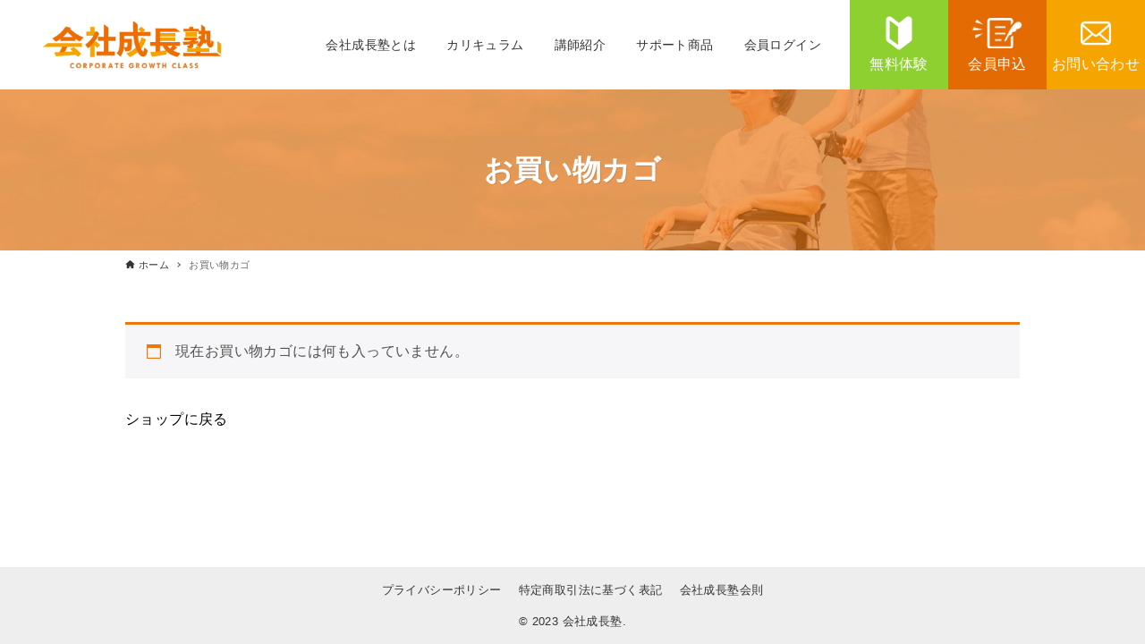

--- FILE ---
content_type: text/html; charset=UTF-8
request_url: https://business-community.biz/cart/
body_size: 40718
content:
<!DOCTYPE html>
<html lang="ja" data-loaded="false" data-scrolled="false" data-drawer="closed" data-drawer-move="fade" data-sidebar="off">
<head>
<!-- Google tag (gtag.js) -->
<script async src="https://www.googletagmanager.com/gtag/js?id=G-60YRNVWH44"></script>
<script>
  window.dataLayer = window.dataLayer || [];
  function gtag(){dataLayer.push(arguments);}
  gtag('js', new Date());

  gtag('config', 'G-60YRNVWH44');
</script>
<script type="text/javascript">
    (function(c,l,a,r,i,t,y){
        c[a]=c[a]||function(){(c[a].q=c[a].q||[]).push(arguments)};
        t=l.createElement(r);t.async=1;t.src="https://www.clarity.ms/tag/"+i;
        y=l.getElementsByTagName(r)[0];y.parentNode.insertBefore(t,y);
    })(window, document, "clarity", "script", "luffuq3886");
</script>
<meta charset="utf-8">
<meta name="format-detection" content="telephone=no">
<meta http-equiv="X-UA-Compatible" content="IE=edge">
<meta name="viewport" content="width=device-width, viewport-fit=cover">
<title>お買い物カゴ &#8211; 会社成長塾</title>
<meta name='robots' content='max-image-preview:large, noindex, follow' />
<link rel="alternate" type="application/rss+xml" title="会社成長塾 &raquo; フィード" href="https://business-community.biz/feed/" />
<link rel="alternate" type="application/rss+xml" title="会社成長塾 &raquo; コメントフィード" href="https://business-community.biz/comments/feed/" />
<link rel="alternate" title="oEmbed (JSON)" type="application/json+oembed" href="https://business-community.biz/wp-json/oembed/1.0/embed?url=https%3A%2F%2Fbusiness-community.biz%2Fcart%2F" />
<link rel="alternate" title="oEmbed (XML)" type="text/xml+oembed" href="https://business-community.biz/wp-json/oembed/1.0/embed?url=https%3A%2F%2Fbusiness-community.biz%2Fcart%2F&#038;format=xml" />
<style id='wp-img-auto-sizes-contain-inline-css' type='text/css'>
img:is([sizes=auto i],[sizes^="auto," i]){contain-intrinsic-size:3000px 1500px}
/*# sourceURL=wp-img-auto-sizes-contain-inline-css */
</style>
<style id='wp-block-library-inline-css' type='text/css'>
:root{--wp-block-synced-color:#7a00df;--wp-block-synced-color--rgb:122,0,223;--wp-bound-block-color:var(--wp-block-synced-color);--wp-editor-canvas-background:#ddd;--wp-admin-theme-color:#007cba;--wp-admin-theme-color--rgb:0,124,186;--wp-admin-theme-color-darker-10:#006ba1;--wp-admin-theme-color-darker-10--rgb:0,107,160.5;--wp-admin-theme-color-darker-20:#005a87;--wp-admin-theme-color-darker-20--rgb:0,90,135;--wp-admin-border-width-focus:2px}@media (min-resolution:192dpi){:root{--wp-admin-border-width-focus:1.5px}}.wp-element-button{cursor:pointer}:root .has-very-light-gray-background-color{background-color:#eee}:root .has-very-dark-gray-background-color{background-color:#313131}:root .has-very-light-gray-color{color:#eee}:root .has-very-dark-gray-color{color:#313131}:root .has-vivid-green-cyan-to-vivid-cyan-blue-gradient-background{background:linear-gradient(135deg,#00d084,#0693e3)}:root .has-purple-crush-gradient-background{background:linear-gradient(135deg,#34e2e4,#4721fb 50%,#ab1dfe)}:root .has-hazy-dawn-gradient-background{background:linear-gradient(135deg,#faaca8,#dad0ec)}:root .has-subdued-olive-gradient-background{background:linear-gradient(135deg,#fafae1,#67a671)}:root .has-atomic-cream-gradient-background{background:linear-gradient(135deg,#fdd79a,#004a59)}:root .has-nightshade-gradient-background{background:linear-gradient(135deg,#330968,#31cdcf)}:root .has-midnight-gradient-background{background:linear-gradient(135deg,#020381,#2874fc)}:root{--wp--preset--font-size--normal:16px;--wp--preset--font-size--huge:42px}.has-regular-font-size{font-size:1em}.has-larger-font-size{font-size:2.625em}.has-normal-font-size{font-size:var(--wp--preset--font-size--normal)}.has-huge-font-size{font-size:var(--wp--preset--font-size--huge)}.has-text-align-center{text-align:center}.has-text-align-left{text-align:left}.has-text-align-right{text-align:right}.has-fit-text{white-space:nowrap!important}#end-resizable-editor-section{display:none}.aligncenter{clear:both}.items-justified-left{justify-content:flex-start}.items-justified-center{justify-content:center}.items-justified-right{justify-content:flex-end}.items-justified-space-between{justify-content:space-between}.screen-reader-text{border:0;clip-path:inset(50%);height:1px;margin:-1px;overflow:hidden;padding:0;position:absolute;width:1px;word-wrap:normal!important}.screen-reader-text:focus{background-color:#ddd;clip-path:none;color:#444;display:block;font-size:1em;height:auto;left:5px;line-height:normal;padding:15px 23px 14px;text-decoration:none;top:5px;width:auto;z-index:100000}html :where(.has-border-color){border-style:solid}html :where([style*=border-top-color]){border-top-style:solid}html :where([style*=border-right-color]){border-right-style:solid}html :where([style*=border-bottom-color]){border-bottom-style:solid}html :where([style*=border-left-color]){border-left-style:solid}html :where([style*=border-width]){border-style:solid}html :where([style*=border-top-width]){border-top-style:solid}html :where([style*=border-right-width]){border-right-style:solid}html :where([style*=border-bottom-width]){border-bottom-style:solid}html :where([style*=border-left-width]){border-left-style:solid}html :where(img[class*=wp-image-]){height:auto;max-width:100%}:where(figure){margin:0 0 1em}html :where(.is-position-sticky){--wp-admin--admin-bar--position-offset:var(--wp-admin--admin-bar--height,0px)}@media screen and (max-width:600px){html :where(.is-position-sticky){--wp-admin--admin-bar--position-offset:0px}}

/*# sourceURL=wp-block-library-inline-css */
</style><link rel='stylesheet' id='wc-blocks-style-css' href='https://business-community.biz/cgs/wp-content/plugins/woocommerce/assets/client/blocks/wc-blocks.css?ver=wc-9.5.3' type='text/css' media='all' />
<style id='global-styles-inline-css' type='text/css'>
:root{--wp--preset--aspect-ratio--square: 1;--wp--preset--aspect-ratio--4-3: 4/3;--wp--preset--aspect-ratio--3-4: 3/4;--wp--preset--aspect-ratio--3-2: 3/2;--wp--preset--aspect-ratio--2-3: 2/3;--wp--preset--aspect-ratio--16-9: 16/9;--wp--preset--aspect-ratio--9-16: 9/16;--wp--preset--color--black: #000000;--wp--preset--color--cyan-bluish-gray: #abb8c3;--wp--preset--color--white: #ffffff;--wp--preset--color--pale-pink: #f78da7;--wp--preset--color--vivid-red: #cf2e2e;--wp--preset--color--luminous-vivid-orange: #ff6900;--wp--preset--color--luminous-vivid-amber: #fcb900;--wp--preset--color--light-green-cyan: #7bdcb5;--wp--preset--color--vivid-green-cyan: #00d084;--wp--preset--color--pale-cyan-blue: #8ed1fc;--wp--preset--color--vivid-cyan-blue: #0693e3;--wp--preset--color--vivid-purple: #9b51e0;--wp--preset--color--ark-main: var(--ark-color--main);--wp--preset--color--ark-text: var(--ark-color--text);--wp--preset--color--ark-link: var(--ark-color--link);--wp--preset--color--ark-bg: var(--ark-color--bg);--wp--preset--color--ark-gray: var(--ark-color--gray);--wp--preset--gradient--vivid-cyan-blue-to-vivid-purple: linear-gradient(135deg,rgb(6,147,227) 0%,rgb(155,81,224) 100%);--wp--preset--gradient--light-green-cyan-to-vivid-green-cyan: linear-gradient(135deg,rgb(122,220,180) 0%,rgb(0,208,130) 100%);--wp--preset--gradient--luminous-vivid-amber-to-luminous-vivid-orange: linear-gradient(135deg,rgb(252,185,0) 0%,rgb(255,105,0) 100%);--wp--preset--gradient--luminous-vivid-orange-to-vivid-red: linear-gradient(135deg,rgb(255,105,0) 0%,rgb(207,46,46) 100%);--wp--preset--gradient--very-light-gray-to-cyan-bluish-gray: linear-gradient(135deg,rgb(238,238,238) 0%,rgb(169,184,195) 100%);--wp--preset--gradient--cool-to-warm-spectrum: linear-gradient(135deg,rgb(74,234,220) 0%,rgb(151,120,209) 20%,rgb(207,42,186) 40%,rgb(238,44,130) 60%,rgb(251,105,98) 80%,rgb(254,248,76) 100%);--wp--preset--gradient--blush-light-purple: linear-gradient(135deg,rgb(255,206,236) 0%,rgb(152,150,240) 100%);--wp--preset--gradient--blush-bordeaux: linear-gradient(135deg,rgb(254,205,165) 0%,rgb(254,45,45) 50%,rgb(107,0,62) 100%);--wp--preset--gradient--luminous-dusk: linear-gradient(135deg,rgb(255,203,112) 0%,rgb(199,81,192) 50%,rgb(65,88,208) 100%);--wp--preset--gradient--pale-ocean: linear-gradient(135deg,rgb(255,245,203) 0%,rgb(182,227,212) 50%,rgb(51,167,181) 100%);--wp--preset--gradient--electric-grass: linear-gradient(135deg,rgb(202,248,128) 0%,rgb(113,206,126) 100%);--wp--preset--gradient--midnight: linear-gradient(135deg,rgb(2,3,129) 0%,rgb(40,116,252) 100%);--wp--preset--font-size--small: .9rem;--wp--preset--font-size--medium: 20px;--wp--preset--font-size--large: 1.25rem;--wp--preset--font-size--x-large: 42px;--wp--preset--font-size--xsmall: .75rem;--wp--preset--font-size--normal: 1rem;--wp--preset--font-size--xlarge: 1.5rem;--wp--preset--font-size--xxlarge: 2rem;--wp--preset--font-size--huge: 2.75rem;--wp--preset--font-family--inter: "Inter", sans-serif;--wp--preset--font-family--cardo: Cardo;--wp--preset--spacing--20: 0.44rem;--wp--preset--spacing--30: 0.67rem;--wp--preset--spacing--40: 1rem;--wp--preset--spacing--50: 1.5rem;--wp--preset--spacing--60: 2.25rem;--wp--preset--spacing--70: 3.38rem;--wp--preset--spacing--80: 5.06rem;--wp--preset--shadow--natural: 6px 6px 9px rgba(0, 0, 0, 0.2);--wp--preset--shadow--deep: 12px 12px 50px rgba(0, 0, 0, 0.4);--wp--preset--shadow--sharp: 6px 6px 0px rgba(0, 0, 0, 0.2);--wp--preset--shadow--outlined: 6px 6px 0px -3px rgb(255, 255, 255), 6px 6px rgb(0, 0, 0);--wp--preset--shadow--crisp: 6px 6px 0px rgb(0, 0, 0);}:where(.is-layout-flex){gap: 0.5em;}:where(.is-layout-grid){gap: 0.5em;}body .is-layout-flex{display: flex;}.is-layout-flex{flex-wrap: wrap;align-items: center;}.is-layout-flex > :is(*, div){margin: 0;}body .is-layout-grid{display: grid;}.is-layout-grid > :is(*, div){margin: 0;}:where(.wp-block-columns.is-layout-flex){gap: 2em;}:where(.wp-block-columns.is-layout-grid){gap: 2em;}:where(.wp-block-post-template.is-layout-flex){gap: 1.25em;}:where(.wp-block-post-template.is-layout-grid){gap: 1.25em;}.has-black-color{color: var(--wp--preset--color--black) !important;}.has-cyan-bluish-gray-color{color: var(--wp--preset--color--cyan-bluish-gray) !important;}.has-white-color{color: var(--wp--preset--color--white) !important;}.has-pale-pink-color{color: var(--wp--preset--color--pale-pink) !important;}.has-vivid-red-color{color: var(--wp--preset--color--vivid-red) !important;}.has-luminous-vivid-orange-color{color: var(--wp--preset--color--luminous-vivid-orange) !important;}.has-luminous-vivid-amber-color{color: var(--wp--preset--color--luminous-vivid-amber) !important;}.has-light-green-cyan-color{color: var(--wp--preset--color--light-green-cyan) !important;}.has-vivid-green-cyan-color{color: var(--wp--preset--color--vivid-green-cyan) !important;}.has-pale-cyan-blue-color{color: var(--wp--preset--color--pale-cyan-blue) !important;}.has-vivid-cyan-blue-color{color: var(--wp--preset--color--vivid-cyan-blue) !important;}.has-vivid-purple-color{color: var(--wp--preset--color--vivid-purple) !important;}.has-black-background-color{background-color: var(--wp--preset--color--black) !important;}.has-cyan-bluish-gray-background-color{background-color: var(--wp--preset--color--cyan-bluish-gray) !important;}.has-white-background-color{background-color: var(--wp--preset--color--white) !important;}.has-pale-pink-background-color{background-color: var(--wp--preset--color--pale-pink) !important;}.has-vivid-red-background-color{background-color: var(--wp--preset--color--vivid-red) !important;}.has-luminous-vivid-orange-background-color{background-color: var(--wp--preset--color--luminous-vivid-orange) !important;}.has-luminous-vivid-amber-background-color{background-color: var(--wp--preset--color--luminous-vivid-amber) !important;}.has-light-green-cyan-background-color{background-color: var(--wp--preset--color--light-green-cyan) !important;}.has-vivid-green-cyan-background-color{background-color: var(--wp--preset--color--vivid-green-cyan) !important;}.has-pale-cyan-blue-background-color{background-color: var(--wp--preset--color--pale-cyan-blue) !important;}.has-vivid-cyan-blue-background-color{background-color: var(--wp--preset--color--vivid-cyan-blue) !important;}.has-vivid-purple-background-color{background-color: var(--wp--preset--color--vivid-purple) !important;}.has-black-border-color{border-color: var(--wp--preset--color--black) !important;}.has-cyan-bluish-gray-border-color{border-color: var(--wp--preset--color--cyan-bluish-gray) !important;}.has-white-border-color{border-color: var(--wp--preset--color--white) !important;}.has-pale-pink-border-color{border-color: var(--wp--preset--color--pale-pink) !important;}.has-vivid-red-border-color{border-color: var(--wp--preset--color--vivid-red) !important;}.has-luminous-vivid-orange-border-color{border-color: var(--wp--preset--color--luminous-vivid-orange) !important;}.has-luminous-vivid-amber-border-color{border-color: var(--wp--preset--color--luminous-vivid-amber) !important;}.has-light-green-cyan-border-color{border-color: var(--wp--preset--color--light-green-cyan) !important;}.has-vivid-green-cyan-border-color{border-color: var(--wp--preset--color--vivid-green-cyan) !important;}.has-pale-cyan-blue-border-color{border-color: var(--wp--preset--color--pale-cyan-blue) !important;}.has-vivid-cyan-blue-border-color{border-color: var(--wp--preset--color--vivid-cyan-blue) !important;}.has-vivid-purple-border-color{border-color: var(--wp--preset--color--vivid-purple) !important;}.has-vivid-cyan-blue-to-vivid-purple-gradient-background{background: var(--wp--preset--gradient--vivid-cyan-blue-to-vivid-purple) !important;}.has-light-green-cyan-to-vivid-green-cyan-gradient-background{background: var(--wp--preset--gradient--light-green-cyan-to-vivid-green-cyan) !important;}.has-luminous-vivid-amber-to-luminous-vivid-orange-gradient-background{background: var(--wp--preset--gradient--luminous-vivid-amber-to-luminous-vivid-orange) !important;}.has-luminous-vivid-orange-to-vivid-red-gradient-background{background: var(--wp--preset--gradient--luminous-vivid-orange-to-vivid-red) !important;}.has-very-light-gray-to-cyan-bluish-gray-gradient-background{background: var(--wp--preset--gradient--very-light-gray-to-cyan-bluish-gray) !important;}.has-cool-to-warm-spectrum-gradient-background{background: var(--wp--preset--gradient--cool-to-warm-spectrum) !important;}.has-blush-light-purple-gradient-background{background: var(--wp--preset--gradient--blush-light-purple) !important;}.has-blush-bordeaux-gradient-background{background: var(--wp--preset--gradient--blush-bordeaux) !important;}.has-luminous-dusk-gradient-background{background: var(--wp--preset--gradient--luminous-dusk) !important;}.has-pale-ocean-gradient-background{background: var(--wp--preset--gradient--pale-ocean) !important;}.has-electric-grass-gradient-background{background: var(--wp--preset--gradient--electric-grass) !important;}.has-midnight-gradient-background{background: var(--wp--preset--gradient--midnight) !important;}.has-small-font-size{font-size: var(--wp--preset--font-size--small) !important;}.has-medium-font-size{font-size: var(--wp--preset--font-size--medium) !important;}.has-large-font-size{font-size: var(--wp--preset--font-size--large) !important;}.has-x-large-font-size{font-size: var(--wp--preset--font-size--x-large) !important;}
/*# sourceURL=global-styles-inline-css */
</style>

<link rel='stylesheet' id='arkhe-main-style-css' href='https://business-community.biz/cgs/wp-content/themes/arkhe/dist/css/main.css?ver=3.7.1' type='text/css' media='all' />
<style id='arkhe-main-style-inline-css' type='text/css'>
:root{--ark-width--container:1000px;--ark-width--article:1000px;--ark-width--article--slim:960px;--ark-alignwide_ex_width:100px;--ark-color--main:#111;--ark-color--text:#333;--ark-color--link:#0d77d9;--ark-color--bg:#fff;--ark-color--gray:#f7f7f7;--ark-thumb_ratio:56.25%;--ark-color--header_bg:#fff;--ark-color--header_txt:#333;--ark-logo_size--sp:40px;--ark-logo_size--pc:54px;--ark-color--footer_bg:#fff;--ark-color--footer_txt:#333;}@media (max-width: 1204px ) {:root{--ark-alignwide_ex_width:0px}}@media (max-width: 1164px ) {:root{--ark-alignwide_ex_width:0px}}.p-topArea.c-filterLayer::before{background-color:#000;opacity:0.2}
/*# sourceURL=arkhe-main-style-inline-css */
</style>
<style id='wp-emoji-styles-inline-css' type='text/css'>

	img.wp-smiley, img.emoji {
		display: inline !important;
		border: none !important;
		box-shadow: none !important;
		height: 1em !important;
		width: 1em !important;
		margin: 0 0.07em !important;
		vertical-align: -0.1em !important;
		background: none !important;
		padding: 0 !important;
	}
/*# sourceURL=wp-emoji-styles-inline-css */
</style>
<link rel='stylesheet' id='contact-form-7-css' href='https://business-community.biz/cgs/wp-content/plugins/contact-form-7/includes/css/styles.css?ver=6.0.2' type='text/css' media='all' />
<link rel='stylesheet' id='UserAccessManagerLoginForm-css' href='https://business-community.biz/cgs/wp-content/plugins/user-access-manager/assets/css/uamLoginForm.css?ver=2.2.23' type='text/css' media='screen' />
<link rel='stylesheet' id='select2-css' href='https://business-community.biz/cgs/wp-content/plugins/woocommerce/assets/css/select2.css?ver=9.5.3' type='text/css' media='all' />
<link rel='stylesheet' id='woocommerce-layout-css' href='https://business-community.biz/cgs/wp-content/plugins/woocommerce/assets/css/woocommerce-layout.css?ver=9.5.3' type='text/css' media='all' />
<link rel='stylesheet' id='woocommerce-smallscreen-css' href='https://business-community.biz/cgs/wp-content/plugins/woocommerce/assets/css/woocommerce-smallscreen.css?ver=9.5.3' type='text/css' media='only screen and (max-width: 768px)' />
<link rel='stylesheet' id='woocommerce-general-css' href='https://business-community.biz/cgs/wp-content/plugins/woocommerce/assets/css/woocommerce.css?ver=9.5.3' type='text/css' media='all' />
<style id='woocommerce-inline-inline-css' type='text/css'>
.woocommerce form .form-row .required { visibility: visible; }
/*# sourceURL=woocommerce-inline-inline-css */
</style>
<link rel='stylesheet' id='wc-gateway-linepay-smart-payment-buttons-css' href='https://business-community.biz/cgs/wp-content/plugins/woocommerce-for-japan/assets/css/linepay_button.css?ver=6.9' type='text/css' media='all' />
<link rel='stylesheet' id='parent-style-css' href='https://business-community.biz/cgs/wp-content/themes/arkhe/style.css?ver=6.9' type='text/css' media='all' />
<link rel='stylesheet' id='child-style-css' href='https://business-community.biz/cgs/wp-content/themes/cgschool/style.css?ver=6.9' type='text/css' media='all' />
<link rel='stylesheet' id='wp-members-css' href='https://business-community.biz/cgs/wp-content/plugins/wp-members/assets/css/forms/generic-no-float.min.css?ver=3.4.9.7' type='text/css' media='all' />
<link rel='stylesheet' id='stripe_styles-css' href='https://business-community.biz/cgs/wp-content/plugins/woocommerce-gateway-stripe/assets/css/stripe-styles.css?ver=9.0.0' type='text/css' media='all' />
<script type="text/javascript" src="https://business-community.biz/cgs/wp-includes/js/jquery/jquery.min.js?ver=3.7.1" id="jquery-core-js"></script>
<script type="text/javascript" src="https://business-community.biz/cgs/wp-includes/js/jquery/jquery-migrate.min.js?ver=3.4.1" id="jquery-migrate-js"></script>
<script type="text/javascript" src="https://business-community.biz/cgs/wp-content/plugins/woocommerce/assets/js/jquery-blockui/jquery.blockUI.min.js?ver=2.7.0-wc.9.5.3" id="jquery-blockui-js" defer="defer" data-wp-strategy="defer"></script>
<script type="text/javascript" id="wc-add-to-cart-js-extra">
/* <![CDATA[ */
var wc_add_to_cart_params = {"ajax_url":"/cgs/wp-admin/admin-ajax.php","wc_ajax_url":"/?wc-ajax=%%endpoint%%","i18n_view_cart":"\u304a\u8cb7\u3044\u7269\u30ab\u30b4\u3092\u8868\u793a","cart_url":"https://business-community.biz/cart/","is_cart":"1","cart_redirect_after_add":"no"};
//# sourceURL=wc-add-to-cart-js-extra
/* ]]> */
</script>
<script type="text/javascript" src="https://business-community.biz/cgs/wp-content/plugins/woocommerce/assets/js/frontend/add-to-cart.min.js?ver=9.5.3" id="wc-add-to-cart-js" defer="defer" data-wp-strategy="defer"></script>
<script type="text/javascript" src="https://business-community.biz/cgs/wp-content/plugins/woocommerce/assets/js/js-cookie/js.cookie.min.js?ver=2.1.4-wc.9.5.3" id="js-cookie-js" defer="defer" data-wp-strategy="defer"></script>
<script type="text/javascript" id="woocommerce-js-extra">
/* <![CDATA[ */
var woocommerce_params = {"ajax_url":"/cgs/wp-admin/admin-ajax.php","wc_ajax_url":"/?wc-ajax=%%endpoint%%"};
//# sourceURL=woocommerce-js-extra
/* ]]> */
</script>
<script type="text/javascript" src="https://business-community.biz/cgs/wp-content/plugins/woocommerce/assets/js/frontend/woocommerce.min.js?ver=9.5.3" id="woocommerce-js" defer="defer" data-wp-strategy="defer"></script>
<script type="text/javascript" id="wc-country-select-js-extra">
/* <![CDATA[ */
var wc_country_select_params = {"countries":"{\"AF\":[],\"AL\":{\"AL-01\":\"\\u30d9\\u30e9\\u30c8\",\"AL-09\":\"\\u30c7\\u30a3\\u30d6\\u30e9\",\"AL-02\":\"\\u30c9\\u30a5\\u30e9\\u30b9\",\"AL-03\":\"\\u30a8\\u30eb\\u30d0\\u30b5\\u30f3\",\"AL-04\":\"\\u30d5\\u30a3\\u30a8\\u30eb\",\"AL-05\":\"\\u30b8\\u30ed\\u30ab\\u30b9\\u30c8\\u30e9\",\"AL-06\":\"\\u30b3\\u30eb\\u30c1\\u30e3\",\"AL-07\":\"\\u30af\\u30af\\u30b9\",\"AL-08\":\"\\u30ec\\u30b8\\u30e3\",\"AL-10\":\"\\u30b7\\u30e5\\u30b3\\u30c9\\u30e9\",\"AL-11\":\"\\u30c6\\u30a3\\u30e9\\u30ca\",\"AL-12\":\"\\u30f4\\u30ed\\u30e9\"},\"AO\":{\"BGO\":\"\\u30d9\\u30f3\\u30b4\",\"BLU\":\"\\u30d9\\u30f3\\u30b2\\u30e9\",\"BIE\":\"\\u30d3\\u30a8\",\"CAB\":\"\\u30ab\\u30d3\\u30f3\\u30c0\",\"CNN\":\"\\u30af\\u30cd\\u30cd\",\"HUA\":\"\\u30a6\\u30a2\\u30f3\\u30dc\",\"HUI\":\"\\u30d5\\u30e0\\u30e9\\u770c\",\"CCU\":\"\\u30af\\u30a2\\u30f3\\u30c9\\u30fb\\u30af\\u30d0\\u30f3\\u30b4\",\"CNO\":\"\\u30af\\u30a2\\u30f3\\u30b6\\u30fb\\u30ce\\u30eb\\u30c6\",\"CUS\":\"\\u30af\\u30a2\\u30f3\\u30b6\\u30fb\\u30b9\\u30eb\",\"LUA\":\"\\u30eb\\u30a2\\u30f3\\u30c0\",\"LNO\":\"\\u30eb\\u30f3\\u30c0\\u30fb\\u30ce\\u30eb\\u30c6\",\"LSU\":\"\\u30eb\\u30f3\\u30c0\\u30fb\\u30b9\\u30eb\",\"MAL\":\"\\u30de\\u30e9\\u30f3\\u30b8\\u30a7\",\"MOX\":\"\\u30e2\\u30b7\\u30b3\",\"NAM\":\"\\u30ca\\u30df\\u30d9\",\"UIG\":\"\\u30a6\\u30a4\\u30b8\\u30a7\",\"ZAI\":\"\\u30b6\\u30a4\\u30fc\\u30eb\"},\"AR\":{\"C\":\"\\u30d6\\u30a8\\u30ce\\u30b9\\u30a2\\u30a4\\u30ec\\u30b9\\u81ea\\u6cbb\\u90fd\\u5e02\",\"B\":\"\\u30d6\\u30a8\\u30ce\\u30b9\\u30a2\\u30a4\\u30ec\\u30b9\",\"K\":\"\\u30ab\\u30bf\\u30de\\u30eb\\u30ab\",\"H\":\"\\u30c1\\u30e3\\u30b3\",\"U\":\"\\u30c1\\u30e5\\u30d6\\u30c8\",\"X\":\"\\u30b3\\u30eb\\u30c9\\u30d0\",\"W\":\"\\u30b3\\u30ea\\u30a8\\u30f3\\u30c6\\u30b9\",\"E\":\"\\u30a8\\u30f3\\u30c8\\u30ec\\u30ea\\u30aa\\u30b9\",\"P\":\"\\u30d5\\u30a9\\u30eb\\u30e2\\u30b5\",\"Y\":\"\\u30d5\\u30d5\\u30a4\",\"L\":\"\\u30e9\\u30fb\\u30d1\\u30f3\\u30d1\",\"F\":\"\\u30e9\\u30fb\\u30ea\\u30aa\\u30cf\",\"M\":\"\\u30e1\\u30f3\\u30c9\\u30fc\\u30b5\",\"N\":\"\\u30df\\u30b7\\u30aa\\u30cd\\u30b9\",\"Q\":\"\\u30cd\\u30a6\\u30b1\\u30f3\",\"R\":\"\\u30ea\\u30aa\\u30cd\\u30b0\\u30ed\",\"A\":\"\\u30b5\\u30eb\\u30bf\",\"J\":\"\\u30b5\\u30f3\\u30d5\\u30a2\\u30f3\",\"D\":\"\\u30b5\\u30f3\\u30eb\\u30a4\\u30b9\",\"Z\":\"\\u30b5\\u30f3\\u30bf\\u30af\\u30eb\\u30fc\\u30ba\",\"S\":\"\\u30b5\\u30f3\\u30bf\\u30d5\\u30a7\",\"G\":\"\\u30b5\\u30f3\\u30c6\\u30a3\\u30a2\\u30b4\\u30fb\\u30c7\\u30eb\\u30fb\\u30a8\\u30b9\\u30c6\\u30fc\\u30ed\",\"V\":\"\\u30c6\\u30a3\\u30a8\\u30e9\\u30fb\\u30c7\\u30eb\\u30fb\\u30d5\\u30a8\\u30b4\",\"T\":\"\\u30c8\\u30a5\\u30af\\u30de\\u30f3\"},\"AT\":[],\"AU\":{\"ACT\":\"\\u30aa\\u30fc\\u30b9\\u30c8\\u30e9\\u30ea\\u30a2\\u9996\\u90fd\\u7279\\u5225\\u5730\",\"NSW\":\"\\u30cb\\u30e5\\u30fc\\u30b5\\u30a6\\u30b9\\u30a6\\u30a7\\u30fc\\u30eb\\u30ba\\u5dde\",\"NT\":\"\\u30ce\\u30fc\\u30b6\\u30f3\\u30fb\\u30c6\\u30ea\\u30c8\\u30ea\\u30fc\",\"QLD\":\"\\u30af\\u30a4\\u30fc\\u30f3\\u30ba\\u30e9\\u30f3\\u30c9\",\"SA\":\"\\u5357\\u30aa\\u30fc\\u30b9\\u30c8\\u30e9\\u30ea\\u30a2\\u5dde\",\"TAS\":\"\\u30bf\\u30b9\\u30de\\u30cb\\u30a2\",\"VIC\":\"\\u30d3\\u30af\\u30c8\\u30ea\\u30a2\",\"WA\":\"\\u897f\\u30aa\\u30fc\\u30b9\\u30c8\\u30e9\\u30ea\\u30a2\\u5dde\"},\"AX\":[],\"BD\":{\"BD-05\":\"\\u30d0\\u30b2\\u30eb\\u30cf\\u30fc\\u30c8\",\"BD-01\":\"\\u30d0\\u30f3\\u30c9\\u30eb\\u30d0\\u30f3\",\"BD-02\":\"\\u30dc\\u30eb\\u30b0\\u30ca\",\"BD-06\":\"\\u30d0\\u30ea\\u30b5\\u30fc\\u30eb\",\"BD-07\":\"\\u30dc\\u30fc\\u30e9\",\"BD-03\":\"\\u30dc\\u30b0\\u30e9\",\"BD-04\":\"\\u30d6\\u30e9\\u30fc\\u30de\\u30f3\\u30d0\\u30fc\\u30ea\\u30a2\",\"BD-09\":\"\\u30c1\\u30e3\\u30f3\\u30c9\\u30d7\\u30eb\",\"BD-10\":\"\\u30c1\\u30c3\\u30bf\\u30b4\\u30f3\",\"BD-12\":\"\\u30c1\\u30e5\\u30a2\\u30c0\\u30f3\\u30ac\",\"BD-11\":\"\\u30b3\\u30c3\\u30af\\u30b9\\u30d0\\u30b6\\u30fc\\u30eb\",\"BD-08\":\"\\u30b3\\u30df\\u30e9\",\"BD-13\":\"\\u30c0\\u30c3\\u30ab\",\"BD-14\":\"\\u30c7\\u30a3\\u30ca\\u30b7\\u30d7\\u30eb\",\"BD-15\":\"\\u30d5\\u30a1\\u30ea\\u30c9\\u30d7\\u30fc\\u30eb \",\"BD-16\":\"\\u30d5\\u30a7\\u30cb\\u30fc\",\"BD-19\":\"\\u30ac\\u30a4\\u30d0\\u30f3\\u30c0\",\"BD-18\":\"\\u30ac\\u30b8\\u30d7\\u30fc\\u30eb\",\"BD-17\":\"\\u30b4\\u30d1\\u30eb\\u30ac\\u30f3\\u30b8\",\"BD-20\":\"\\u30cf\\u30d3\\u30ac\\u30f3\\u30b8\",\"BD-21\":\"\\u30b8\\u30e3\\u30de\\u30eb\\u30d7\\u30eb\",\"BD-22\":\"\\u30b8\\u30e7\\u30bd\\u30fc\\u30eb\",\"BD-25\":\"\\u30b8\\u30e7\\u30eb\\u30b3\\u30bf\",\"BD-23\":\"\\u30b8\\u30a7\\u30ca\\u30a4\\u30c0\",\"BD-24\":\"\\u30b8\\u30e7\\u30a4\\u30d7\\u30fc\\u30eb\\u30cf\\u30c3\\u30c8\",\"BD-29\":\"\\u30ab\\u30b0\\u30e9\\u30c1\\u30e5\\u30ea\",\"BD-27\":\"\\u30af\\u30eb\\u30ca\",\"BD-26\":\"\\u30ad\\u30b7\\u30e7\\u30eb\\u30b4\\u30f3\\u30b8\",\"BD-28\":\"\\u30af\\u30ea\\u30b0\\u30e9\\u30e0\",\"BD-30\":\"\\u30af\\u30b9\\u30c6\\u30a3\\u30a2\",\"BD-31\":\"\\u30e9\\u30af\\u30b7\\u30e5\\u30df\\u30d7\\u30fc\\u30eb\",\"BD-32\":\"\\u30e9\\u30eb\\u30e2\\u30cb\\u30fc\\u30eb\\u30cf\\u30c3\\u30c8\",\"BD-36\":\"\\u30de\\u30c0\\u30ea\\u30d7\\u30fc\\u30eb\",\"BD-37\":\"\\u30de\\u30b0\\u30e9\",\"BD-33\":\"\\u30de\\u30cb\\u30ab\\u30ac\\u30f3\\u30b8 \",\"BD-39\":\"\\u30e1\\u30d8\\u30eb\\u30d7\\u30fc\\u30eb\",\"BD-38\":\"\\u30de\\u30a6\\u30eb\\u30d3=\\u30d0\\u30b6\\u30fc\\u30eb\",\"BD-35\":\"\\u30e0\\u30f3\\u30b7\\u30ac\\u30f3\\u30b8\",\"BD-34\":\"\\u30de\\u30a4\\u30e1\\u30a4\\u30b7\\u30f3\",\"BD-48\":\"\\u30ca\\u30aa\\u30ac\\u30aa\\u30f3\",\"BD-43\":\"\\u30ca\\u30e9\\u30a4\\u30eb\",\"BD-40\":\"\\u30ca\\u30e4\\u30e4\\u30ac\\u30f3\\u30b8\",\"BD-42\":\"\\u30ce\\u30eb\\u30b7\\u30f3\\u30c7\\u30a3\",\"BD-44\":\"\\u30ca\\u30c8\\u30fc\\u30eb\",\"BD-45\":\"\\u30ca\\u30ef\\u30d0\\u30f3\\u30b8\",\"BD-41\":\"\\u30cd\\u30c8\\u30e9\\u30b3\\u30ca\",\"BD-46\":\"\\u30cb\\u30eb\\u30d5\\u30a1\\u30de\\u30ea\",\"BD-47\":\"\\u30ce\\u30a2\\u30ab\\u30ea\",\"BD-49\":\"\\u30d1\\u30d6\\u30ca\",\"BD-52\":\"\\u30dd\\u30f3\\u30c6\\u30e7\\u30b4\\u30eb\",\"BD-51\":\"\\u30d1\\u30c8\\u30a2\\u30ab\\u30ea\",\"BD-50\":\"\\u30d4\\u30ed\\u30b8\\u30d7\\u30fc\\u30eb\",\"BD-53\":\"\\u30e9\\u30b8\\u30d0\\u30ea\",\"BD-54\":\"\\u30e9\\u30c3\\u30b7\\u30e3\\u30d2\",\"BD-56\":\"\\u30e9\\u30f3\\u30ac\\u30de\\u30c6\\u30a3\",\"BD-55\":\"\\u30ed\\u30f3\\u30b0\\u30d7\\u30fc\\u30eb\",\"BD-58\":\"\\u30b7\\u30e3\\u30b9\\u30ad\\u30e9\",\"BD-62\":\"\\u30b7\\u30e3\\u30ea\\u30a2\\u30c8\\u30d7\\u30fc\\u30eb\",\"BD-57\":\"\\u30b7\\u30a7\\u30eb\\u30d7\\u30fc\\u30eb\",\"BD-59\":\"\\u30b7\\u30e9\\u30b8\\u30ac\\u30f3\\u30b8\",\"BD-61\":\"\\u30b9\\u30ca\\u30de\\u30f3\\u30b8\",\"BD-60\":\"\\u30b7\\u30ec\\u30c3\\u30c8\",\"BD-63\":\"\\u30bf\\u30f3\\u30ac\\u30a4\\u30eb\",\"BD-64\":\"\\u30bf\\u30af\\u30eb\\u30ac\\u30aa\\u30f3\"},\"BE\":[],\"BG\":{\"BG-01\":\"\\u30d6\\u30e9\\u30b4\\u30a8\\u30d5\\u30b0\\u30e9\\u30fc\\u30c8\",\"BG-02\":\"\\u30d6\\u30eb\\u30ac\\u30b9\",\"BG-08\":\"\\u30c9\\u30d6\\u30ea\\u30c3\\u30c1\",\"BG-07\":\"\\u30ac\\u30d6\\u30ed\\u30f4\\u30a9\",\"BG-26\":\"\\u30cf\\u30b9\\u30b3\\u30f4\\u30a9\",\"BG-09\":\"\\u30af\\u30eb\\u30b8\\u30e3\\u30ea\",\"BG-10\":\"\\u30ad\\u30e5\\u30b9\\u30c6\\u30f3\\u30c7\\u30a3\\u30eb\",\"BG-11\":\"\\u30ed\\u30f4\\u30a7\\u30c1\",\"BG-12\":\"\\u30e2\\u30f3\\u30bf\\u30ca\",\"BG-13\":\"\\u30d1\\u30b6\\u30eb\\u30b8\\u30af\",\"BG-14\":\"\\u30da\\u30eb\\u30cb\\u30af\",\"BG-15\":\"\\u30d7\\u30ec\\u30f4\\u30a7\\u30f3\",\"BG-16\":\"\\u30d7\\u30ed\\u30d6\\u30b8\\u30d5\",\"BG-17\":\"\\u30e9\\u30ba\\u30b0\\u30e9\\u30fc\\u30c8\",\"BG-18\":\"\\u30eb\\u30bb\",\"BG-27\":\"\\u30b7\\u30e5\\u30e1\\u30f3\",\"BG-19\":\"\\u30b7\\u30ea\\u30b9\\u30c8\\u30e9\",\"BG-20\":\"\\u30b9\\u30ea\\u30d6\\u30a8\\u30f3\",\"BG-21\":\"\\u30b9\\u30e2\\u30fc\\u30ea\\u30e3\\u30f3\",\"BG-23\":\"\\u30bd\\u30d5\\u30a3\\u30a2\\u5730\\u533a\",\"BG-22\":\"\\u30bd\\u30d5\\u30a3\\u30a2\",\"BG-24\":\"\\u30b9\\u30bf\\u30e9\\u30b6\\u30b4\\u30e9\",\"BG-25\":\"\\u30c8\\u30a5\\u30eb\\u30b4\\u30f4\\u30a3\\u30b7\\u30c6\",\"BG-03\":\"\\u30d0\\u30eb\\u30ca\",\"BG-04\":\"\\u30d9\\u30ea\\u30b3\\u30c1\\u30eb\\u30ce\\u30dc\",\"BG-05\":\"\\u30d3\\u30b8\\u30f3\",\"BG-06\":\"\\u30d6\\u30e9\\u30fc\\u30c4\\u30a1\",\"BG-28\":\"\\u30e4\\u30f3\\u30dc\\u30eb\"},\"BH\":[],\"BI\":[],\"BJ\":{\"AL\":\"\\u30a2\\u30ea\\u30dc\\u30ea\",\"AK\":\"\\u30a2\\u30bf\\u30b3\\u30e9\",\"AQ\":\"\\u30a2\\u30c8\\u30e9\\u30f3\\u30c6\\u30a3\\u30af\",\"BO\":\"\\u30dc\\u30eb\\u30b0\\u30fc\",\"CO\":\"\\u30b3\\u30ea\\u30cd\\u30b9\",\"KO\":\"\\u30af\\u30c3\\u30d5\\u30a9\",\"DO\":\"\\u30c9\\u30f3\\u30ac\",\"LI\":\"\\u30ea\\u30c8\\u30e9\\u30eb\",\"MO\":\"\\u30e2\\u30ce\",\"OU\":\"\\u30a6\\u30a7\\u30e1\",\"PL\":\"\\u53f0\\u5730\",\"ZO\":\"\\u30ba\\u30fc\"},\"BO\":{\"BO-B\":\"\\u30d9\\u30cb\",\"BO-H\":\"\\u30c1\\u30e5\\u30ad\\u30b5\\u30ab\",\"BO-C\":\"\\u30b3\\u30c1\\u30e3\\u30d0\\u30f3\\u30d0\",\"BO-L\":\"\\u30e9\\u30d1\\u30b9\",\"BO-O\":\"\\u30aa\\u30eb\\u30ed\",\"BO-N\":\"\\u30d1\\u30f3\\u30c9\",\"BO-P\":\"\\u30dd\\u30c8\\u30b7\",\"BO-S\":\"\\u30b5\\u30f3\\u30bf\\u30af\\u30eb\\u30fc\\u30ba\",\"BO-T\":\"\\u30bf\\u30ea\\u30cf\"},\"BR\":{\"AC\":\"\\u30a8\\u30fc\\u30ab\\u30fc\\u5dde\",\"AL\":\"\\u30a2\\u30e9\\u30b4\\u30a2\\u30b9\\u5dde\",\"AP\":\"\\u30a2\\u30e9\\u30d1\\u30fc\",\"AM\":\"\\u30a2\\u30de\\u30be\\u30ca\\u30b9\",\"BA\":\"\\u30d0\\u30a4\\u30fc\\u30a2\",\"CE\":\"\\u30bb\\u30a2\\u30e9\\u30fc\",\"DF\":\"\\u9023\\u90a6\\u533a\",\"ES\":\"\\u30a8\\u30b9\\u30d4\\u30ea\\u30c8\\u30b5\\u30f3\\u30c8\",\"GO\":\"\\u30b4\\u30a4\\u30a2\\u30b9\",\"MA\":\"\\u30de\\u30e9\\u30cb\\u30e3\\u30f3\",\"MT\":\"\\u30de\\u30c8\\u30b0\\u30ed\\u30c3\\u30bd\\u5dde\",\"MS\":\"\\u30de\\u30c8\\u30b0\\u30ed\\u30c3\\u30bd\\u30c9\\u30b9\\u30eb\\u5dde\",\"MG\":\"\\u30df\\u30ca\\u30b9\\u30b8\\u30a7\\u30e9\\u30a4\\u30b9\\u5dde\",\"PA\":\"\\u30d1\\u30e9\\u30fc\",\"PB\":\"\\u30d1\\u30e9\\u30a4\\u30d0\",\"PR\":\"\\u30d1\\u30e9\\u30ca\",\"PE\":\"\\u30da\\u30eb\\u30ca\\u30f3\\u30d6\\u30b3\\u5dde\",\"PI\":\"\\u30d4\\u30a2\\u30a6\\u30a4\",\"RJ\":\"\\u30ea\\u30aa\\u30c7\\u30b8\\u30e3\\u30cd\\u30a4\\u30ed\\u5dde\",\"RN\":\"\\u30ea\\u30aa\\u30b0\\u30e9\\u30f3\\u30c7\\u30ce\\u30eb\\u30c6\\u5dde\",\"RS\":\"\\u30ea\\u30aa\\u30b0\\u30e9\\u30f3\\u30c7\\u30c9\\u30b9\\u30eb\\u5dde\",\"RO\":\"\\u30ed\\u30f3\\u30c9\\u30cb\\u30a2\",\"RR\":\"\\u30ed\\u30e9\\u30a4\\u30de\\u5dde\",\"SC\":\"\\u30b5\\u30f3\\u30bf\\u30ab\\u30bf\\u30ea\\u30ca\\u5dde\",\"SP\":\"\\u30b5\\u30f3\\u30d1\\u30a6\\u30ed\",\"SE\":\"\\u30bb\\u30eb\\u30b8\\u30da\\u5dde\",\"TO\":\"\\u30c8\\u30ab\\u30f3\\u30c1\\u30f3\\u30b9\\u5dde\"},\"CA\":{\"AB\":\"\\u30a2\\u30eb\\u30d0\\u30fc\\u30bf\",\"BC\":\"\\u30d6\\u30ea\\u30c6\\u30a3\\u30c3\\u30b7\\u30e5\\u30b3\\u30ed\\u30f3\\u30d3\\u30a2\",\"MB\":\"\\u30de\\u30cb\\u30c8\\u30d0\",\"NB\":\"\\u30cb\\u30e5\\u30fc\\u30d6\\u30e9\\u30f3\\u30ba\\u30a6\\u30a3\\u30c3\\u30af\",\"NL\":\"\\u30cb\\u30e5\\u30fc\\u30d5\\u30a1\\u30f3\\u30c9\\u30e9\\u30f3\\u30c9\\u30fb\\u30e9\\u30d6\\u30e9\\u30c9\\u30fc\\u30eb\",\"NT\":\"\\u30ce\\u30fc\\u30b9\\u30a6\\u30a7\\u30b9\\u30c8\\u6e96\\u5dde\",\"NS\":\"\\u30ce\\u30d0\\u30b9\\u30b3\\u30b7\\u30a2\",\"NU\":\"\\u30cc\\u30ca\\u30d6\\u30c8\",\"ON\":\"\\u30aa\\u30f3\\u30bf\\u30ea\\u30aa\",\"PE\":\"\\u30d7\\u30ea\\u30f3\\u30b9\\u30a8\\u30c9\\u30ef\\u30fc\\u30c9\\u30a2\\u30a4\\u30e9\\u30f3\\u30c9\",\"QC\":\"\\u30b1\\u30d9\\u30c3\\u30af\",\"SK\":\"\\u30b5\\u30b9\\u30ab\\u30c1\\u30e5\\u30ef\\u30f3\",\"YT\":\"\\u30e6\\u30fc\\u30b3\\u30f3\\u6e96\\u5dde\"},\"CH\":{\"AG\":\"\\u30a2\\u30fc\\u30eb\\u30ac\\u30a6\",\"AR\":\"\\u30a2\\u30c3\\u30da\\u30f3\\u30c4\\u30a7\\u30eb\\u30fb\\u30a2\\u30a6\\u30b5\\u30fc\\u30ed\\u30fc\\u30c7\\u30f3\",\"AI\":\"\\u30a2\\u30c3\\u30da\\u30f3\\u30c4\\u30a7\\u30eb\\u30fb\\u30a4\\u30f3\\u30ca\\u30fc\\u30ed\\u30fc\\u30c7\\u30f3\",\"BL\":\"\\u30d0\\u30fc\\u30bc\\u30eb\\uff1d\\u30e9\\u30f3\\u30c8\",\"BS\":\"\\u30d0\\u30fc\\u30bc\\u30eb\\uff1d\\u30b7\\u30e5\\u30bf\\u30c3\\u30c8\",\"BE\":\"\\u30d9\\u30eb\\u30f3\",\"FR\":\"\\u30d5\\u30ea\\u30d6\\u30fc\\u30eb\",\"GE\":\"\\u30b8\\u30e5\\u30cd\\u30fc\\u30f4\",\"GL\":\"\\u30b0\\u30e9\\u30fc\\u30eb\\u30b9\",\"GR\":\"\\u30b0\\u30e9\\u30a6\\u30d3\\u30e5\\u30f3\\u30c7\\u30f3\",\"JU\":\"\\u30b8\\u30e5\\u30e9\",\"LU\":\"\\u30eb\\u30c4\\u30a7\\u30eb\\u30f3\",\"NE\":\"\\u30cc\\u30fc\\u30b7\\u30e3\\u30c6\\u30eb\",\"NW\":\"\\u30cb\\u30c8\\u30f4\\u30a1\\u30eb\\u30c7\\u30f3\",\"OW\":\"\\u30aa\\u30d7\\u30f4\\u30a1\\u30eb\\u30c7\\u30f3\",\"SH\":\"\\u30b7\\u30e3\\u30d5\\u30cf\\u30a6\\u30bc\\u30f3\",\"SZ\":\"\\u30b7\\u30e5\\u30a6\\u30a3\\u30fc\\u30c4\",\"SO\":\"\\u30be\\u30ed\\u30c8\\u30a5\\u30eb\\u30f3\",\"SG\":\"\\u30b6\\u30f3\\u30af\\u30c8\\u30ac\\u30ec\\u30f3\",\"TG\":\"\\u30c8\\u30a5\\u30fc\\u30eb\\u30ac\\u30a6\",\"TI\":\"\\u30c6\\u30a3\\u30c1\\u30fc\\u30ce\",\"UR\":\"\\u30a6\\u30fc\\u30ea\",\"VS\":\"\\u30f4\\u30a1\\u30ec\\u30fc\",\"VD\":\"\\u30f4\\u30a9\\u30fc\",\"ZG\":\"\\u30c4\\u30fc\\u30af\",\"ZH\":\"\\u30c1\\u30e5\\u30fc\\u30ea\\u30c3\\u30d2\"},\"CL\":{\"CL-AI\":\"\\u30a2\\u30a4\\u30bb\\u30f3\\u30fb\\u30c7\\u30eb\\u30fb\\u30d8\\u30cd\\u30e9\\u30eb\\u30fb\\u30ab\\u30eb\\u30ed\\u30b9\\u30fb\\u30a4\\u30d0\\u30cb\\u30a7\\u30b9\\u30fb\\u30c7\\u30eb\\u30fb\\u30ab\\u30f3\\u30dd\",\"CL-AN\":\"\\u30a2\\u30f3\\u30c8\\u30d5\\u30a1\\u30ac\\u30b9\\u30bf\",\"CL-AP\":\"\\u30a2\\u30ea\\u30ab\\u30fb\\u30a4\\u30fb\\u30d1\\u30ea\\u30ca\\u30b3\\u30fc\\u30bf\",\"CL-AR\":\"\\u30e9\\u30fb\\u30a2\\u30e9\\u30a6\\u30ab\\u30cb\\u30a2\",\"CL-AT\":\"\\u30a2\\u30bf\\u30ab\\u30de\",\"CL-BI\":\"\\u30d3\\u30aa\\u30d3\\u30aa\",\"CL-CO\":\"\\u30b3\\u30ad\\u30f3\\u30dc\",\"CL-LI\":\"\\u30ea\\u30d9\\u30eb\\u30bf\\u30c9\\u30fc\\u30eb\\u30fb\\u30b8\\u30a7\\u30cd\\u30e9\\u30eb\\u30fb\\u30d9\\u30eb\\u30ca\\u30eb\\u30c9\\u30fb\\u30aa\\u30a4\\u30ae\\u30f3\\u30b9\",\"CL-LL\":\"\\u30ed\\u30b9\\u30fb\\u30e9\\u30b4\\u30b9\",\"CL-LR\":\"\\u30ed\\u30b9\\u30fb\\u30ea\\u30aa\\u30b9\",\"CL-MA\":\"\\u30de\\u30ac\\u30b8\\u30e3\\u30cd\\u30b9\",\"CL-ML\":\"\\u30de\\u30a6\\u30ec\",\"CL-NB\":\"\\u30cb\\u30e5\\u30d6\\u30ec\",\"CL-RM\":\"\\u30b5\\u30f3\\u30c6\\u30a3\\u30a2\\u30b4\\u90fd\\u5e02\\u570f\",\"CL-TA\":\"\\u30bf\\u30e9\\u30d1\\u30ab\",\"CL-VS\":\"\\u30d0\\u30eb\\u30d1\\u30e9\\u30a4\\u30bd\"},\"CN\":{\"CN1\":\"\\u30e6\\u30f3\\u30ca\\u30f3 \\/ \\u4e91\\u5357\",\"CN2\":\"\\u30d9\\u30a4\\u30b8\\u30f3 \\/ \\u5317\\u4eac\",\"CN3\":\"\\u30c6\\u30a3\\u30a8\\u30f3\\u30b8\\u30f3 \\/ \\u5929\\u6d25\",\"CN4\":\"\\u30cf\\u30fc\\u30d9\\u30a4 \\/ \\u6cb3\\u5317\",\"CN5\":\"\\u30b7\\u30a1\\u30f3\\u30b7\\u30fc\\/ \\u5c71\\u897f\",\"CN6\":\"\\u5185\\u30e2\\u30f3\\u30b4\\u30eb \\/ \\u5167\\u8499\\u53e4\",\"CN7\":\"\\u30ea\\u30e3\\u30aa\\u30cb\\u30f3 \\/ \\u8fbd\\u5b81\",\"CN8\":\"\\u30c2\\u30fc\\u30ea\\u30f3 \\/ \\u5409\\u6797\",\"CN9\":\"\\u30d8\\u30a4\\u30ed\\u30f3\\u30c2\\u30a1\\u30f3 \\/ \\u9ed1\\u9f99\\u6c5f\",\"CN10\":\"\\u30b7\\u30e3\\u30f3\\u30cf\\u30a4 \\/ \\u4e0a\\u6d77\",\"CN11\":\"\\u30b8\\u30a1\\u30f3\\u30b9\\u30fc \\/ \\u6c5f\\u82cf\",\"CN12\":\"\\u30bc\\u30a1\\u30fc\\u30b8\\u30a1\\u30f3 \\/ \\u6d59\\u6c5f\",\"CN13\":\"\\u30a2\\u30f3\\u30db\\u30a8\\/ \\u5b89\\u5fbd\",\"CN14\":\"\\u30d5\\u30fc\\u30c2\\u30a7\\u30f3 \\/ \\u798f\\u5efa\",\"CN15\":\"\\u30b8\\u30a1\\u30f3\\u30b7\\u30fc \\/ \\u6c5f\\u897f\",\"CN16\":\"\\u30b7\\u30a1\\u30f3\\u30c9\\u30f3 \\/ \\u5c71\\u4e1c\",\"CN17\":\"\\u30cf\\u30fc\\u30ca\\u30f3 \\/ \\u6cb3\\u5357\",\"CN18\":\"\\u30d5\\u30fc\\u30d9\\u30a4 \\/ \\u6e56\\u5317\",\"CN19\":\"\\u30d5\\u30fc\\u30ca\\u30f3 \\/ \\u6e56\\u5357\",\"CN20\":\"\\u30b0\\u30a2\\u30f3\\u30c9\\u30f3 \\/ \\u5e7f\\u4e1c\",\"CN21\":\"\\u30b0\\u30a2\\u30f3\\u30b7\\u30fc (\\u30c1\\u30ef\\u30f3\\u65cf\\u81ea\\u6cbb\\u533a) \\/ \\u5e7f\\u897f\\u58ee\\u65cf\",\"CN22\":\"\\u30cf\\u30a4\\u30ca\\u30f3 \\/ \\u6d77\\u5357\",\"CN23\":\"\\u30c4\\u30a9\\u30f3\\u30c1\\u30f3 \\/ \\u91cd\\u5e86\",\"CN24\":\"\\u30ac\\u30f3\\u30ba\\u30fc \\/ \\u56db\\u5ddd\",\"CN25\":\"\\u30b0\\u30a8\\u30c2\\u30e7\\u30a6 \\/ \\u8d35\\u5dde\",\"CN26\":\"\\u30b5\\u30f3\\u30b7\\u30fc \\/ \\u9655\\u897f\",\"CN27\":\"\\u30ac\\u30f3\\u30b9\\u30fc \\/ \\u7518\\u8083\",\"CN28\":\"\\u30c1\\u30f3\\u30cf\\u30a4 \\/ \\u9752\\u6d77\",\"CN29\":\"\\u30cb\\u30f3\\u30b7\\u30a2\\u30db\\u30a4 \\/ \\u5b81\\u590f\",\"CN30\":\"\\u30de\\u30ab\\u30aa \\/ \\u6fb3\\u95e8\",\"CN31\":\"\\u30c1\\u30d9\\u30c3\\u30c8 \\/ \\u897f\\u85cf\",\"CN32\":\"\\u30b7\\u30f3\\u30c1\\u30a2\\u30f3 \\/ \\u65b0\\u7586\"},\"CO\":{\"CO-AMA\":\"\\u30a2\\u30de\\u30be\\u30ca\\u30b9\",\"CO-ANT\":\"\\u30a2\\u30f3\\u30c6\\u30a3\\u30aa\\u30ad\\u30a2\",\"CO-ARA\":\"\\u30a2\\u30e9\\u30a6\\u30ab\",\"CO-ATL\":\"\\u30a2\\u30c8\\u30e9\\u30f3\\u30c6\\u30a3\\u30b3\",\"CO-BOL\":\"\\u30dc\\u30ea\\u30d0\\u30eb\",\"CO-BOY\":\"\\u30dc\\u30e4\\u30ab\",\"CO-CAL\":\"\\u30ab\\u30eb\\u30c0\\u30b9\",\"CO-CAQ\":\"\\u30ab\\u30b1\\u30bf\",\"CO-CAS\":\"\\u30ab\\u30b5\\u30ca\\u30ec\",\"CO-CAU\":\"\\u30ab\\u30a6\\u30ab\",\"CO-CES\":\"\\u30bb\\u30b5\\u30fc\\u30eb\",\"CO-CHO\":\"\\u30c1\\u30e7\\u30b3\",\"CO-COR\":\"\\u30b3\\u30eb\\u30c9\\u30d0\",\"CO-CUN\":\"\\u30af\\u30f3\\u30c7\\u30a3\\u30ca\\u30de\\u30eb\\u30ab\",\"CO-DC\":\"\\u9996\\u90fd\\u5730\\u533a\",\"CO-GUA\":\"\\u30b0\\u30a2\\u30a4\\u30cb\\u30a2\",\"CO-GUV\":\"\\u30b0\\u30a2\\u30d3\\u30a2\\u30fc\\u30ec\",\"CO-HUI\":\"\\u30a6\\u30a4\\u30e9\",\"CO-LAG\":\"\\u30e9\\u30b0\\u30a2\\u30d2\\u30fc\\u30e9\",\"CO-MAG\":\"\\u30de\\u30b0\\u30c0\\u30ec\\u30ca\",\"CO-MET\":\"\\u30e1\\u30bf\",\"CO-NAR\":\"\\u30ca\\u30ea\\u30fc\\u30cb\\u30e7\",\"CO-NSA\":\"\\u30ce\\u30eb\\u30c6\\u30c7\\u30b5\\u30f3\\u30bf\\u30f3\\u30c7\\u30fc\\u30eb\",\"CO-PUT\":\"\\u30d7\\u30c8\\u30a5\\u30de\\u30e8\",\"CO-QUI\":\"\\u30ad\\u30f3\\u30c7\\u30a3\\u30aa\",\"CO-RIS\":\"\\u30ea\\u30b5\\u30e9\\u30eb\\u30c0\",\"CO-SAN\":\"\\u30b5\\u30f3\\u30bf\\u30f3\\u30c7\\u30fc\\u30eb\",\"CO-SAP\":\"\\u30b5\\u30f3\\u30a2\\u30f3\\u30c9\\u30ec\\u30b9 & \\u30d7\\u30ed\\u30d3\\u30c7\\u30f3\\u30b7\\u30a2\",\"CO-SUC\":\"Sucre\",\"CO-TOL\":\"\\u30c8\\u30ea\\u30de\",\"CO-VAC\":\"\\u30d0\\u30b8\\u30a7\\u30c7\\u30eb\\u30ab\\u30a6\\u30ab\",\"CO-VAU\":\"\\u30d0\\u30a6\\u30da\\u30b9\",\"CO-VID\":\"\\u30d3\\u30c1\\u30e3\\u30c0\"},\"CR\":{\"CR-A\":\"\\u30a2\\u30e9\\u30d5\\u30a8\\u30e9\",\"CR-C\":\"\\u30ab\\u30eb\\u30bf\\u30b4\",\"CR-G\":\"\\u30b0\\u30a2\\u30ca\\u30ab\\u30b9\\u30c6\",\"CR-H\":\"\\u30d8\\u30ec\\u30c7\\u30a3\\u30a2\",\"CR-L\":\"\\u30ea\\u30e2\\u30f3\",\"CR-P\":\"\\u30d7\\u30f3\\u30bf\\u30ec\\u30ca\\u30b9\",\"CR-SJ\":\"\\u30b5\\u30f3\\u30db\\u30bb\"},\"CZ\":[],\"DE\":{\"DE-BW\":\"\\u30d0\\u30fc\\u30c7\\u30f3\\uff1d\\u30d3\\u30e5\\u30eb\\u30c6\\u30f3\\u30d9\\u30eb\\u30af\",\"DE-BY\":\"\\u30d0\\u30a4\\u30a8\\u30eb\\u30f3\",\"DE-BE\":\"\\u30d9\\u30eb\\u30ea\\u30f3\",\"DE-BB\":\"\\u30d6\\u30e9\\u30f3\\u30c7\\u30f3\\u30d6\\u30eb\\u30af\",\"DE-HB\":\"\\u30d6\\u30ec\\u30fc\\u30e1\\u30f3\",\"DE-HH\":\"\\u30cf\\u30f3\\u30d6\\u30eb\\u30af\",\"DE-HE\":\"\\u30d8\\u30c3\\u30bb\\u30f3\",\"DE-MV\":\"\\u30e1\\u30af\\u30ec\\u30f3\\u30d6\\u30eb\\u30af\\uff1d\\u30d5\\u30a9\\u30a2\\u30dd\\u30f3\\u30e1\\u30eb\\u30f3\",\"DE-NI\":\"\\u30cb\\u30fc\\u30c0\\u30fc\\u30b6\\u30af\\u30bb\\u30f3\",\"DE-NW\":\"\\u30ce\\u30eb\\u30c8\\u30e9\\u30a4\\u30f3\\uff1d\\u30f4\\u30a7\\u30b9\\u30c8\\u30d5\\u30a1\\u30fc\\u30ec\\u30f3\",\"DE-RP\":\"\\u30e9\\u30a4\\u30f3\\u30e9\\u30f3\\u30c8\\uff1d\\u30d7\\u30d5\\u30a1\\u30eb\\u30c4\",\"DE-SL\":\"\\u30b6\\u30fc\\u30eb\\u30e9\\u30f3\\u30c8\",\"DE-SN\":\"\\u30b6\\u30af\\u30bb\\u30f3\",\"DE-ST\":\"\\u30b6\\u30af\\u30bb\\u30f3\\uff1d\\u30a2\\u30f3\\u30cf\\u30eb\\u30c8\",\"DE-SH\":\"\\u30b7\\u30e5\\u30ec\\u30fc\\u30b9\\u30f4\\u30a3\\u30d2\\uff1d\\u30db\\u30eb\\u30b7\\u30e5\\u30bf\\u30a4\\u30f3\",\"DE-TH\":\"\\u30c6\\u30e5\\u30fc\\u30ea\\u30f3\\u30b2\\u30f3\"},\"DK\":[],\"DO\":{\"DO-01\":\"Distrito Nacional\",\"DO-02\":\"Azua\",\"DO-03\":\"Baoruco\",\"DO-04\":\"Barahona\",\"DO-33\":\"\\u5317\\u6771\\u30b7\\u30d0\\u30aa\",\"DO-34\":\"\\u5317\\u897f\\u30b7\\u30d0\\u30aa\",\"DO-35\":\"\\u5317\\u30b7\\u30d0\\u30aa\",\"DO-36\":\"\\u5357\\u30b7\\u30d0\\u30aa\",\"DO-05\":\"Dajab\\u00f3n\",\"DO-06\":\"Duarte\",\"DO-08\":\"El Seibo\",\"DO-37\":\"\\u30a8\\u30eb\\u30d0\\u30b8\\u30a7\",\"DO-07\":\"El\\u00edas Pi\\u00f1a\",\"DO-38\":\"\\u30a8\\u30f3\\u30ea\\u30ad\\u30e8\",\"DO-09\":\"Espaillat\",\"DO-30\":\"Hato Mayor\",\"DO-19\":\"Hermanas Mirabal\",\"DO-39\":\"\\u30a4\\u30b0\\u30a2\\u30e2\",\"DO-10\":\"Independencia\",\"DO-11\":\"La Altagracia\",\"DO-12\":\"La Romana\",\"DO-13\":\"La Vega\",\"DO-14\":\"Mar\\u00eda Trinidad S\\u00e1nchez\",\"DO-28\":\"Monse\\u00f1or Nouel\",\"DO-15\":\"Monte Cristi\",\"DO-29\":\"Monte Plata\",\"DO-40\":\"\\u30aa\\u30b5\\u30de\",\"DO-16\":\"Pedernales\",\"DO-17\":\"Peravia\",\"DO-18\":\"Puerto Plata\",\"DO-20\":\"Saman\\u00e1\",\"DO-21\":\"San Crist\\u00f3bal\",\"DO-31\":\"San Jos\\u00e9 de Ocoa\",\"DO-22\":\"\\u30b5\\u30f3\\u30d5\\u30a2\\u30f3\",\"DO-23\":\"San Pedro de Macor\\u00eds\",\"DO-24\":\"S\\u00e1nchez Ram\\u00edrez\",\"DO-25\":\"\\u30b5\\u30f3\\u30c6\\u30a3\\u30a2\\u30b4\",\"DO-26\":\"Santiago Rodr\\u00edguez\",\"DO-32\":\"\\u30b5\\u30f3\\u30c8\\u30c9\\u30df\\u30f3\\u30b4\",\"DO-41\":\"\\u30d0\\u30eb\\u30c7\\u30b7\\u30a2\",\"DO-27\":\"Valverde\",\"DO-42\":\"\\u30e6\\u30de\"},\"DZ\":{\"DZ-01\":\"\\u30a2\\u30c9\\u30e9\\u30fc\",\"DZ-02\":\"\\u30af\\u30ec\\u30d5\",\"DZ-03\":\"\\u30e9\\u30b0\\u30a2\\u30c8\",\"DZ-04\":\"\\u30a6\\u30c3\\u30e0 \\u30a8\\u30eb \\u30d6\\u30a2\\u30fc\\u30ae\",\"DZ-05\":\"\\u30d0\\u30c8\\u30ca\",\"DZ-06\":\"\\u30d9\\u30b8\\u30e3\\u30a4\\u30a2\",\"DZ-07\":\"\\u30d3\\u30b9\\u30af\\u30e9\",\"DZ-08\":\"\\u30d9\\u30b7\\u30e3\\u30fc\\u30eb\",\"DZ-09\":\"\\u30d6\\u30ea\\u30fc\\u30c0\",\"DZ-10\":\"\\u30d6\\u30fc\\u30a4\\u30e9\",\"DZ-11\":\"\\u30bf\\u30de\\u30f3\\u30e9\\u30bb\\u30c3\\u30c8\",\"DZ-12\":\"\\u30c6\\u30d9\\u30c3\\u30b5\",\"DZ-13\":\"\\u30c8\\u30ec\\u30e0\\u30bb\\u30f3\",\"DZ-14\":\"\\u30c6\\u30a3\\u30a2\\u30ec\\u30c3\\u30c8\",\"DZ-15\":\"\\u30c6\\u30a3\\u30fc\\u30b8\\u30fc\\u30fb\\u30a6\\u30ba\\u30fc\",\"DZ-16\":\"\\u30a2\\u30eb\\u30b8\\u30a7\\u30fc\",\"DZ-17\":\"\\u30c9\\u30b8\\u30e5\\u30d5\\u30a1\",\"DZ-18\":\"\\u30b8\\u30b8\\u30a7\\u30eb\",\"DZ-19\":\"\\u30bb\\u30c6\\u30a3\\u30d5\",\"DZ-20\":\"\\u30b5\\u30a4\\u30c0\",\"DZ-21\":\"\\u30b9\\u30ad\\u30fc\\u30af\\u30c0\",\"DZ-22\":\"\\u30b7\\u30c7\\u30a3\\u30d9\\u30eb\\u30a2\\u30c3\\u30c7\\u30b9\",\"DZ-23\":\"\\u30a2\\u30f3\\u30ca\\u30d0\",\"DZ-24\":\"\\u30b2\\u30eb\\u30de\",\"DZ-25\":\"\\u30b3\\u30f3\\u30b9\\u30bf\\u30f3\\u30c6\\u30a3\\u30f3\",\"DZ-26\":\"\\u30e1\\u30c7\\u30a2\",\"DZ-27\":\"\\u30e2\\u30b9\\u30bf\\u30ac\\u30cc\\u30e0\",\"DZ-28\":\"\\u30e0\\u30b7\\u30e9\",\"DZ-29\":\"\\u30de\\u30b9\\u30ab\\u30e9\",\"DZ-30\":\"\\u30ef\\u30eb\\u30b0\\u30e9\",\"DZ-31\":\"\\u30aa\\u30e9\\u30f3\",\"DZ-32\":\"\\u30a8\\u30eb\\u30d0\\u30e4\\u30c9\",\"DZ-33\":\"\\u30a4\\u30ea\\u30b8\",\"DZ-34\":\"\\u30dc\\u30eb\\u30b8\\u30e5\\u30d6\\u30fc\\u30a2\\u30ea\\u30a8\\u30fc\\u30b8\\u30e5\",\"DZ-35\":\"\\u30d6\\u30eb\\u30e1\\u30c7\",\"DZ-36\":\"\\u30a8\\u30eb\\u30bf\\u30eb\\u30d5\",\"DZ-37\":\"\\u30c6\\u30a3\\u30f3\\u30c9\\u30fc\\u30d5\",\"DZ-38\":\"\\u30c6\\u30a3\\u30b9\\u30e0\\u30b7\\u30eb\\u30c8\",\"DZ-39\":\"\\u30a8\\u30eb\\u30a6\\u30a7\\u30c3\\u30c9\",\"DZ-40\":\"\\u30ab\\u30f3\\u30b7\\u30e5\\u30e9\",\"DZ-41\":\"\\u30b9\\u30fc\\u30ab\\u30e9\\u30b9\",\"DZ-42\":\"\\u30c6\\u30a3\\u30d1\\u30b6\",\"DZ-43\":\"\\u30df\\u30e9\",\"DZ-44\":\"\\u30a2\\u30a4\\u30f3\\u30c7\\u30d5\\u30e9\",\"DZ-45\":\"\\u30ca\\u30fc\\u30de\",\"DZ-46\":\"\\u30a2\\u30a4\\u30f3\\u30c6\\u30a3\\u30e0\\u30b7\\u30a7\\u30f3\\u30c8\",\"DZ-47\":\"\\u30ac\\u30eb\\u30c0\\u30a4\\u30a2\",\"DZ-48\":\"\\u30ec\\u30ea\\u30b6\\u30fc\\u30cc\"},\"EE\":[],\"EC\":{\"EC-A\":\"\\u30a2\\u30b9\\u30a2\\u30a4\",\"EC-B\":\"\\u30dc\\u30ea\\u30d0\\u30eb\",\"EC-F\":\"\\u30ab\\u30cb\\u30e3\\u30eb\",\"EC-C\":\"\\u30ab\\u30eb\\u30c1\",\"EC-H\":\"\\u30c1\\u30f3\\u30dc\\u30e9\\u30bd\",\"EC-X\":\"\\u30b3\\u30c8\\u30d1\\u30af\\u30b7\",\"EC-O\":\"\\u30a8\\u30eb\\u30aa\\u30ed\",\"EC-E\":\"\\u30a8\\u30b9\\u30e1\\u30e9\\u30eb\\u30c0\\u30b9\",\"EC-W\":\"\\u30ac\\u30e9\\u30d1\\u30b4\\u30b9\",\"EC-G\":\"\\u30b0\\u30a2\\u30e4\\u30b9\",\"EC-I\":\"\\u30a4\\u30f3\\u30d0\\u30d6\\u30e9\",\"EC-L\":\"\\u30ed\\u30cf\",\"EC-R\":\"\\u30ed\\u30b9\\u30fb\\u30ea\\u30aa\\u30b9\",\"EC-M\":\"\\u30de\\u30ca\\u30d3\",\"EC-S\":\"\\u30e2\\u30ed\\u30ca\\u30b5\\u30f3\\u30c1\\u30a2\\u30b4\",\"EC-N\":\"\\u30ca\\u30dd\",\"EC-D\":\"\\u30aa\\u30ec\\u30ea\\u30e3\\u30ca\",\"EC-Y\":\"\\u30d1\\u30b9\\u30bf\\u30b5\",\"EC-P\":\"\\u30d4\\u30c1\\u30f3\\u30c1\\u30e3\",\"EC-SE\":\"\\u30b5\\u30f3\\u30bf\\u30a8\\u30ec\\u30fc\\u30ca\",\"EC-SD\":\"\\u30b5\\u30f3\\u30c8\\u30c9\\u30df\\u30f3\\u30b4\\u30c7\\u30ed\\u30b9\\u30c4\\u30a1\\u30c1\\u30e9\\u30b9\",\"EC-U\":\"\\u30b9\\u30af\\u30f3\\u30d3\\u30aa\\u30b9\",\"EC-T\":\"\\u30c8\\u30a5\\u30f3\\u30b0\\u30e9\\u30ef\",\"EC-Z\":\"\\u30b5\\u30e2\\u30e9\\u30c1\\u30f3\\u30c1\\u30da\"},\"EG\":{\"EGALX\":\"\\u30a2\\u30ec\\u30ad\\u30b5\\u30f3\\u30c9\\u30ea\\u30a2\",\"EGASN\":\"\\u30a2\\u30b9\\u30ef\\u30f3\",\"EGAST\":\"\\u30a2\\u30b7\\u30e5\\u30fc\\u30c8\",\"EGBA\":\"\\u30ec\\u30c3\\u30c9\\u30b7\\u30fc\",\"EGBH\":\"\\u30d6\\u30cf\\u30a4\\u30e9\",\"EGBNS\":\"\\u30d9\\u30cb\\u30b9\\u30a8\\u30d5\",\"EGC\":\"\\u30ab\\u30a4\\u30ed\",\"EGDK\":\"\\u30c0\\u30ab\\u30ea\\u30fc\\u30e4\",\"EGDT\":\"\\u30c0\\u30df\\u30a8\\u30c3\\u30bf\",\"EGFYM\":\"\\u30d5\\u30a1\\u30a4\\u30e6\\u30fc\\u30e0\",\"EGGH\":\"\\u30ac\\u30eb\\u30d3\\u30fc\\u30e4\",\"EGGZ\":\"\\u30ae\\u30b6\",\"EGIS\":\"\\u30a4\\u30b9\\u30de\\u30a4\\u30ea\\u30e4\",\"EGJS\":\"\\u5357\\u30b7\\u30ca\\u30a4\",\"EGKB\":\"\\u30ab\\u30ea\\u30e5\\u30fc\\u30d3\\u30fc\\u30e4\",\"EGKFS\":\"\\u30ab\\u30d5\\u30eb\\u30fb\\u30a2\\u30c3\\u30b7\\u30e3\\u30a4\\u30d5\",\"EGKN\":\"\\u30ad\\u30ca\",\"EGLX\":\"\\u30eb\\u30af\\u30bd\\u30fc\\u30eb\",\"EGMN\":\"\\u30df\\u30cb\\u30e4\\u30fc\",\"EGMNF\":\"\\u30df\\u30cc\\u30d5\\u30a3\\u30fc\\u30e4\",\"EGMT\":\"\\u30de\\u30c8\\u30eb\\u30fc\\u30d5\",\"EGPTS\":\"\\u30dd\\u30fc\\u30c8\\u30b5\\u30a4\\u30fc\\u30c9\",\"EGSHG\":\"\\u30bd\\u30cf\\u30b0\",\"EGSHR\":\"\\u30a2\\u30eb\\u30b7\\u30e3\\u30eb\\u30ad\\u30e4\",\"EGSIN\":\"\\u5317\\u30b7\\u30ca\\u30a4\",\"EGSUZ\":\"\\u30b9\\u30a8\\u30ba\",\"EGWAD\":\"\\u30cb\\u30e5\\u30fc\\u30f4\\u30a1\\u30ec\\u30fc\"},\"ES\":{\"C\":\"\\u30a2\\u30b3\\u30eb\\u30fc\\u30cb\\u30e3\",\"VI\":\"\\u30a2\\u30e9\\u30d0\",\"AB\":\"\\u30a2\\u30eb\\u30d0\\u30bb\\u30fc\\u30c6\",\"A\":\"\\u30a2\\u30ea\\u30ab\\u30f3\\u30c6\",\"AL\":\"\\u30a2\\u30eb\\u30e1\\u30ea\\u30a2\",\"O\":\"\\u30a2\\u30b9\\u30c8\\u30a5\\u30ea\\u30a2\\u30b9\",\"AV\":\"\\u30a2\\u30d3\\u30e9\",\"BA\":\"\\u30d0\\u30c0\\u30db\\u30b9\",\"PM\":\"\\u30d0\\u30ec\\u30a2\\u30ec\\u30b9\",\"B\":\"\\u30d0\\u30eb\\u30bb\\u30ed\\u30ca\",\"BU\":\"\\u30d6\\u30eb\\u30b4\\u30b9\",\"CC\":\"\\u30ab\\u30bb\\u30ec\\u30b9\",\"CA\":\"\\u30ab\\u30c7\\u30a3\\u30b9\",\"S\":\"\\u30ab\\u30f3\\u30bf\\u30d6\\u30ea\\u30a2\",\"CS\":\"\\u30ab\\u30b9\\u30c6\\u30ea\\u30e7\\u30f3\",\"CE\":\"\\u30bb\\u30a6\\u30bf\",\"CR\":\"\\u30b7\\u30a6\\u30c0\\u30fb\\u30ec\\u30a2\\u30eb\",\"CO\":\"\\u30b3\\u30eb\\u30c9\\u30d0\",\"CU\":\"\\u30af\\u30a8\\u30f3\\u30ab\",\"GI\":\"\\u30b8\\u30ed\\u30fc\\u30ca\",\"GR\":\"\\u30b0\\u30e9\\u30ca\\u30c0\",\"GU\":\"\\u30b0\\u30a2\\u30c0\\u30e9\\u30cf\\u30e9\",\"SS\":\"\\u30ae\\u30d7\\u30b9\\u30b3\\u30a2\",\"H\":\"\\u30a6\\u30a7\\u30eb\\u30d0\",\"HU\":\"\\u30a6\\u30a8\\u30b9\\u30ab\",\"J\":\"\\u30cf\\u30a8\\u30f3\",\"LO\":\"\\u30e9\\u30fb\\u30ea\\u30aa\\u30cf\",\"GC\":\"\\u30e9\\u30b9\\u30fb\\u30d1\\u30eb\\u30de\\u30b9\",\"LE\":\"\\u30ec\\u30aa\\u30f3\",\"L\":\"\\u30ea\\u30a7\\u30a4\\u30c0\",\"LU\":\"\\u30eb\\u30fc\\u30b4\",\"M\":\"\\u30de\\u30c9\\u30ea\\u30fc\\u30c9\",\"MA\":\"\\u30de\\u30e9\\u30ac\",\"ML\":\"\\u30e1\\u30ea\\u30ea\\u30e3\",\"MU\":\"\\u30e0\\u30eb\\u30b7\\u30a2\",\"NA\":\"\\u30cd\\u30d0\\u30fc\\u30e9\",\"OR\":\"\\u30aa\\u30a6\\u30ec\\u30f3\\u30bb\",\"P\":\"\\u30d1\\u30ec\\u30f3\\u30b7\\u30a2\",\"PO\":\"\\u30dd\\u30f3\\u30c6\\u30d9\\u30c9\\u30e9\",\"SA\":\"\\u30b5\\u30e9\\u30de\\u30f3\\u30ab\",\"TF\":\"\\u30b5\\u30f3\\u30bf\\u30fb\\u30af\\u30eb\\u30b9\\u30fb\\u30c7\\u30fb\\u30c6\\u30cd\\u30ea\\u30d5\\u30a7\",\"SG\":\"\\u30bb\\u30b4\\u30d3\\u30a2\",\"SE\":\"\\u30bb\\u30d3\\u30ea\\u30e3\",\"SO\":\"\\u30bd\\u30ea\\u30a2\",\"T\":\"\\u30bf\\u30e9\\u30b4\\u30ca\",\"TE\":\"\\u30c6\\u30eb\\u30a8\\u30eb\",\"TO\":\"\\u30c8\\u30ec\\u30c9\",\"V\":\"\\u30d0\\u30ec\\u30f3\\u30b7\\u30a2\",\"VA\":\"\\u30d0\\u30ea\\u30e3\\u30c9\\u30ea\\u30c3\\u30c9\",\"BI\":\"\\u30d3\\u30b9\\u30b1\\u30fc\",\"ZA\":\"\\u30b5\\u30e2\\u30fc\\u30e9\",\"Z\":\"\\u30b5\\u30e9\\u30b4\\u30b5\"},\"ET\":[],\"FI\":[],\"FR\":[],\"GF\":[],\"GH\":{\"AF\":\"\\u30a2\\u30cf\\u30d5\\u30a9\",\"AH\":\"\\u30a2\\u30b7\\u30e3\\u30f3\\u30c6\\u30a3\",\"BA\":\"\\u30d6\\u30ed\\u30f3\\u30b0\\u30a2\\u30cf\\u30d5\\u30a9\",\"BO\":\"\\u30dc\\u30ce\",\"BE\":\"\\u30dc\\u30ce\\u30a4\\u30fc\\u30b9\\u30c8\",\"CP\":\"\\u30bb\\u30f3\\u30c8\\u30e9\\u30eb\",\"EP\":\"\\u6771\",\"AA\":\"\\u30b0\\u30ec\\u30fc\\u30bf\\u30fc\\u30a2\\u30af\\u30e9\",\"NE\":\"\\u30ce\\u30fc\\u30b9\\u30a4\\u30fc\\u30b9\\u30c8\",\"NP\":\"\\u5317\",\"OT\":\"\\u30aa\\u30c6\\u30a3\",\"SV\":\"\\u30b5\\u30d0\\u30f3\\u30ca\",\"UE\":\"\\u30a2\\u30c3\\u30d1\\u30fc\\u30a4\\u30fc\\u30b9\\u30c8\",\"UW\":\"\\u30a2\\u30c3\\u30d1\\u30fc\\u30a6\\u30a8\\u30b9\\u30c8\",\"TV\":\"\\u30dc\\u30eb\\u30bf\",\"WP\":\"\\u897f\",\"WN\":\"\\u30a6\\u30a8\\u30b9\\u30bf\\u30f3\\u30ce\\u30fc\\u30b9\"},\"GP\":[],\"GR\":{\"I\":\"\\u30a2\\u30c3\\u30c6\\u30a3\\u30ab\",\"A\":\"\\u6771\\u30de\\u30b1\\u30c9\\u30cb\\u30a2\\u3068\\u30c8\\u30e9\\u30ad\\u30a2\",\"B\":\"\\u4e2d\\u592e\\u30de\\u30b1\\u30c9\\u30cb\\u30a2\",\"C\":\"\\u897f\\u30de\\u30b1\\u30c9\\u30cb\\u30a2\",\"D\":\"\\u30a8\\u30d4\\u30e9\\u30b9\",\"E\":\"\\u30c6\\u30c3\\u30b5\\u30ea\\u30a2\",\"F\":\"\\u30a4\\u30aa\\u30cb\\u30a2\\u8af8\\u5cf6\",\"G\":\"\\u897f\\u30ae\\u30ea\\u30b7\\u30e3\",\"H\":\"\\u4e2d\\u592e\\u30ae\\u30ea\\u30b7\\u30e3\",\"J\":\"\\u30da\\u30ed\\u30dd\\u30cd\\u30bd\\u30b9\",\"K\":\"\\u5317\\u30a8\\u30fc\\u30b2\",\"L\":\"\\u5357\\u30a8\\u30fc\\u30b2\",\"M\":\"\\u30af\\u30ec\\u30bf\\u5cf6\"},\"GT\":{\"GT-AV\":\"\\u30a2\\u30eb\\u30bf\\u30fb\\u30d9\\u30e9\\u30d1\\u30b9\",\"GT-BV\":\"\\u30d0\\u30cf\\u30fb\\u30d9\\u30e9\\u30d1\\u30b9\",\"GT-CM\":\"\\u30c1\\u30de\\u30eb\\u30c6\\u30ca\\u30f3\\u30b4\",\"GT-CQ\":\"\\u30c1\\u30ad\\u30e0\\u30e9\",\"GT-PR\":\"\\u30a8\\u30eb\\u30fb\\u30d7\\u30ed\\u30b0\\u30ec\\u30bd\",\"GT-ES\":\"\\u30a8\\u30b9\\u30af\\u30a4\\u30f3\\u30c8\\u30e9\",\"GT-GU\":\"\\u30b0\\u30a2\\u30c6\\u30de\\u30e9\",\"GT-HU\":\"\\u30a6\\u30a7\\u30a6\\u30a7\\u30c6\\u30ca\\u30f3\\u30b4\",\"GT-IZ\":\"\\u30a4\\u30b5\\u30d0\\u30eb\",\"GT-JA\":\"\\u30cf\\u30e9\\u30d1\",\"GT-JU\":\"\\u30d5\\u30c6\\u30a3\\u30a2\\u30d1\",\"GT-PE\":\"\\u30da\\u30c6\\u30f3\",\"GT-QZ\":\"\\u30b1\\u30b5\\u30eb\\u30c6\\u30ca\\u30f3\\u30b4\",\"GT-QC\":\"\\u30ad\\u30c3\\u30b7\\u30e5\",\"GT-RE\":\"\\u30ec\\u30bf\\u30eb\\u30a6\\u30ec\\u30a6\",\"GT-SA\":\"\\u30b5\\u30ab\\u30c6\\u30da\\u30b1\\u30b9\",\"GT-SM\":\"\\u30b5\\u30f3\\u30de\\u30eb\\u30b3\\u30b9\",\"GT-SR\":\"\\u30b5\\u30f3\\u30bf\\u30ed\\u30fc\\u30b6\",\"GT-SO\":\"\\u30bd\\u30ed\\u30e9\",\"GT-SU\":\"\\u30b9\\u30c1\\u30c6\\u30da\\u30b1\\u30b9\",\"GT-TO\":\"\\u30c8\\u30c8\\u30cb\\u30ab\\u30d1\\u30f3\",\"GT-ZA\":\"\\u30b5\\u30ab\\u30d1\"},\"HK\":{\"HONG KONG\":\"\\u9999\\u6e2f\\u5cf6\",\"KOWLOON\":\"\\u30ab\\u30aa\\u30eb\\u30fc\\u30f3\",\"NEW TERRITORIES\":\"\\u65b0\\u754c\"},\"HN\":{\"HN-AT\":\"\\u30a2\\u30c8\\u30e9\\u30f3\\u30c6\\u30a3\\u30c0\",\"HN-IB\":\"\\u30d0\\u30a4\\u30a2\\u8af8\\u5cf6\",\"HN-CH\":\"\\u30c1\\u30e7\\u30eb\\u30c6\\u30ab\",\"HN-CL\":\"\\u30b3\\u30ed\\u30f3\",\"HN-CM\":\"\\u30b3\\u30de\\u30e4\\u30b0\\u30a2\",\"HN-CP\":\"\\u30b3\\u30d1\\u30f3\",\"HN-CR\":\"\\u30b3\\u30eb\\u30c6\\u30b9\",\"HN-EP\":\"\\u30a8\\u30eb\\u30d1\\u30e9\\u30a4\\u30bd\",\"HN-FM\":\"\\u30d5\\u30e9\\u30f3\\u30b7\\u30b9\\u30b3\\u30e2\\u30e9\\u30b5\\u30f3\",\"HN-GD\":\"\\u30b0\\u30e9\\u30fc\\u30b7\\u30a2\\u30b9\\u30a2\\u30c7\\u30a3\\u30aa\\u30b9\",\"HN-IN\":\"\\u30a4\\u30f3\\u30c6\\u30a3\\u30d6\\u30ab\",\"HN-LE\":\"\\u30ec\\u30f3\\u30d4\\u30e9\",\"HN-LP\":\"\\u30e9\\u30d1\\u30b9\",\"HN-OC\":\"\\u30aa\\u30b3\\u30c6\\u30da\\u30b1\",\"HN-OL\":\"\\u30aa\\u30e9\\u30f3\\u30c1\\u30e7\",\"HN-SB\":\"\\u30b5\\u30f3\\u30bf\\u30d0\\u30eb\\u30d0\\u30e9\",\"HN-VA\":\"\\u30f4\\u30a1\\u30ec\",\"HN-YO\":\"\\u30e8\\u30ed\"},\"HU\":{\"BK\":\"\\u30d0\\u30fc\\u30c1\\u30ad\\u30b7\\u30e5\\u30af\\u30f3\",\"BE\":\"\\u30d9\\u30fc\\u30b1\\u30b7\",\"BA\":\"\\u30d0\\u30e9\\u30cb\\u30e3\\u770c\",\"BZ\":\"\\u30dc\\u30eb\\u30b7\\u30e7\\u30c9\\u30a2\\u30d0\\u30a6\\u30fc\\u30a4\\u30bc\\u30f3\\u30d7\\u30ec\\u30fc\\u30f3\",\"BU\":\"\\u30d6\\u30c0\\u30da\\u30b9\\u30c8\",\"CS\":\"\\u30c1\\u30e7\\u30f3\\u30b0\\u30e9\\u30fc\\u30c9\\u30fb\\u30c1\\u30e3\\u30ca\\u30fc\\u30c9\",\"FE\":\"\\u30d5\\u30a7\\u30a4\\u30a7\\u30fc\\u30eb\",\"GS\":\"\\u30b8\\u30a7\\u30fc\\u30eb\\u30e2\\u30b7\\u30e7\\u30f3\\u30b7\\u30e7\\u30d7\\u30ed\\u30f3\",\"HB\":\"\\u30c9\\u30a5\\u30fc\\u30d3\\u30cf\\u30fc\\u30eb\",\"HE\":\"\\u30d8\\u30f4\\u30a7\\u30b7\\u30e5\\u770c\",\"JN\":\"\\u30e4\\u30fc\\u30b9\\u30ca\\u30b8\\u30af\\u30f3\\u30bd\\u30eb\\u30ce\\u30af\",\"KE\":\"\\u30b3\\u30de\\u30fc\\u30ed\\u30e0\\u30a8\\u30b9\\u30c6\\u30eb\\u30b4\\u30e0\",\"NO\":\"\\u30ce\\u30fc\\u30b0\\u30e9\\u30fc\\u30c9\\u770c\",\"PE\":\"\\u30da\\u30b9\\u30c8\\u5730\\u533a\",\"SO\":\"\\u30b7\\u30e7\\u30e2\\u30b8\\u770c\",\"SZ\":\"\\u30dc\\u30eb\\u30c1\\u30b5\\u30c8\\u30de\\u30fc\\u30eb\\u30d9\\u30ec\\u30b0\",\"TO\":\"\\u30c8\\u30eb\\u30ca\\u770c\",\"VA\":\"\\u30f4\\u30a1\\u30b7\\u30e5\\u770c\",\"VE\":\"\\u30f4\\u30a7\\u30b9\\u30d7\\u30ec\\u30fc\\u30e0\",\"ZA\":\"\\u30b6\\u30e9\\u770c\"},\"ID\":{\"AC\":\"\\u30a2\\u30c1\\u30a7\\u5dde\",\"SU\":\"\\u5317\\u30b9\\u30de\\u30c8\\u30e9\\u5dde\",\"SB\":\"\\u897f\\u30b9\\u30de\\u30c8\\u30e9\\u5dde\",\"RI\":\"\\u30ea\\u30a2\\u30a6\\u5dde\",\"KR\":\"\\u30ea\\u30a2\\u30a6\\u8af8\\u5cf6\\u5dde\",\"JA\":\"\\u30b8\\u30e3\\u30f3\\u30d3\\u5dde\",\"SS\":\"\\u5357\\u30b9\\u30de\\u30c8\\u30e9\\u5dde\",\"BB\":\"\\u30d0\\u30f3\\u30ab\\u30fb\\u30d6\\u30ea\\u30c8\\u30a5\\u30f3\\u5dde\",\"BE\":\"\\u30d6\\u30f3\\u30af\\u30eb\\u5dde\",\"LA\":\"\\u30e9\\u30f3\\u30d7\\u30f3\\u5dde\",\"JK\":\"\\u30b8\\u30e3\\u30ab\\u30eb\\u30bf\\u5dde\",\"JB\":\"\\u897f\\u30b8\\u30e3\\u30ef\\u5dde\",\"BT\":\"\\u30d0\\u30f3\\u30c6\\u30f3\\u5dde\",\"JT\":\"\\u4e2d\\u90e8\\u30b8\\u30e3\\u30ef\\u5dde\",\"JI\":\"\\u6771\\u30b8\\u30e3\\u30ef\\u5dde\",\"YO\":\"\\u30b8\\u30e7\\u30b0\\u30b8\\u30e3\\u30ab\\u30eb\\u30bf\\u7279\\u5225\\u5dde\",\"BA\":\"\\u30d0\\u30ea\\u5dde\",\"NB\":\"\\u897f\\u30cc\\u30b5\\u30fb\\u30c8\\u30a5\\u30f3\\u30ac\\u30e9\\u5dde\",\"NT\":\"\\u6771\\u30cc\\u30b5\\u30fb\\u30c8\\u30a5\\u30f3\\u30ac\\u30e9\\u5dde\",\"KB\":\"\\u897f\\u30ab\\u30ea\\u30de\\u30f3\\u30bf\\u30f3\\u5dde\",\"KT\":\"\\u4e2d\\u90e8\\u30ab\\u30ea\\u30de\\u30f3\\u30bf\\u30f3\\u5dde\",\"KI\":\"\\u6771\\u30ab\\u30ea\\u30de\\u30f3\\u30bf\\u30f3\\u5dde\",\"KS\":\"\\u5357\\u30ab\\u30ea\\u30de\\u30f3\\u30bf\\u30f3\\u5dde\",\"KU\":\"\\u5317\\u30ab\\u30ea\\u30de\\u30f3\\u30bf\\u30f3\",\"SA\":\"\\u5317\\u30b9\\u30e9\\u30a6\\u30a7\\u30b7\\u5dde\",\"ST\":\"\\u4e2d\\u90e8\\u30b9\\u30e9\\u30a6\\u30a7\\u30b7\\u5dde\",\"SG\":\"\\u5357\\u6771\\u30b9\\u30e9\\u30a6\\u30a7\\u30b7\\u5dde\",\"SR\":\"\\u897f\\u30b9\\u30e9\\u30a6\\u30a7\\u30b7\\u5dde\",\"SN\":\"\\u5357\\u30b9\\u30e9\\u30a6\\u30a7\\u30b7\\u5dde\",\"GO\":\"\\u30b4\\u30ed\\u30f3\\u30bf\\u30ed\\u5dde\",\"MA\":\"\\u30e2\\u30eb\\u30c3\\u30ab\\u8af8\\u5cf6\",\"MU\":\"\\u5317\\u30de\\u30eb\\u30af\\u5dde\",\"PA\":\"\\u30d1\\u30d7\\u30a2\\u5dde\",\"PB\":\"\\u897f\\u30d1\\u30d7\\u30a2\\u5dde\"},\"IE\":{\"CW\":\"\\u30ab\\u30fc\\u30ed\\u30a6\",\"CN\":\"\\u30ad\\u30e3\\u30d0\\u30f3\",\"CE\":\"\\u30af\\u30ec\\u30a2\",\"CO\":\"\\u30b3\\u30fc\\u30af\",\"DL\":\"\\u30c9\\u30cb\\u30b4\\u30fc\\u30eb\",\"D\":\"\\u30c0\\u30d6\\u30ea\\u30f3\",\"G\":\"\\u30b4\\u30fc\\u30eb\\u30a6\\u30a7\\u30a4\",\"KY\":\"\\u30b1\\u30ea\\u30fc\",\"KE\":\"\\u30ad\\u30eb\\u30c7\\u30a2\",\"KK\":\"\\u30ad\\u30eb\\u30b1\\u30cb\\u30fc\",\"LS\":\"\\u30e9\\u30aa\\u30fc\\u30b9\",\"LM\":\"\\u30ea\\u30fc\\u30c8\\u30ea\\u30e0\",\"LK\":\"\\u30ea\\u30e0\\u30ea\\u30c3\\u30af\",\"LD\":\"\\u30ed\\u30f3\\u30b0\\u30d5\\u30a9\\u30fc\\u30c9\",\"LH\":\"\\u30e9\\u30a6\\u30b9\",\"MO\":\"\\u30e1\\u30a4\\u30e8\\u30fc\",\"MH\":\"\\u30df\\u30fc\\u30b9\",\"MN\":\"\\u30e2\\u30ca\\u30cf\\u30f3\",\"OY\":\"\\u30aa\\u30d5\\u30a1\\u30ea\\u30fc\",\"RN\":\"\\u30ed\\u30b9\\u30b3\\u30e2\\u30f3\",\"SO\":\"\\u30b9\\u30e9\\u30a4\\u30b4\",\"TA\":\"\\u30c6\\u30a3\\u30da\\u30e9\\u30ea\\u30fc\",\"WD\":\"\\u30a6\\u30a9\\u30fc\\u30bf\\u30fc\\u30d5\\u30a9\\u30fc\\u30c9\",\"WH\":\"\\u30a6\\u30a7\\u30b9\\u30c8\\u30df\\u30fc\\u30ba\",\"WX\":\"\\u30a6\\u30a7\\u30c3\\u30af\\u30b9\\u30d5\\u30a9\\u30fc\\u30c9\",\"WW\":\"\\u30a6\\u30a3\\u30c3\\u30af\\u30ed\\u30fc\"},\"IN\":{\"AP\":\"\\u30a2\\u30fc\\u30f3\\u30c9\\u30e9\\u30fb\\u30d7\\u30e9\\u30c7\\u30fc\\u30b7\\u30e5\\u5dde\",\"AR\":\"\\u30a2\\u30eb\\u30ca\\u30fc\\u30c1\\u30e3\\u30eb\\u30fb\\u30d7\\u30e9\\u30c7\\u30fc\\u30b7\\u30e5\\u5dde\",\"AS\":\"\\u30a2\\u30c3\\u30b5\\u30e0\\u5dde\",\"BR\":\"\\u30d3\\u30cf\\u30fc\\u30eb\\u5dde\",\"CT\":\"\\u30c1\\u30e3\\u30c3\\u30c6\\u30a3\\u30fc\\u30b9\\u30ac\\u30eb\\u5dde\",\"GA\":\"\\u30b4\\u30a2\\u5dde\",\"GJ\":\"\\u30b0\\u30b8\\u30e3\\u30e9\\u30fc\\u30c8\\u5dde\",\"HR\":\"\\u30cf\\u30ea\\u30e4\\u30fc\\u30ca\\u30fc\\u5dde\",\"HP\":\"\\u30de\\u30fc\\u30c1\\u30e3\\u30eb\\u30fb\\u30d7\\u30e9\\u30c7\\u30fc\\u30b7\\u30e5\\u5dde\",\"JK\":\"\\u30b8\\u30e3\\u30f3\\u30e0\\u30fc\\u30fb\\u30ab\\u30b7\\u30df\\u30fc\\u30eb\\u5dde\",\"JH\":\"\\u30b8\\u30e3\\u30fc\\u30eb\\u30ab\\u30f3\\u30c9\\u5dde\",\"KA\":\"\\u30ab\\u30eb\\u30ca\\u30fc\\u30bf\\u30ab\\u5dde\",\"KL\":\"\\u30b1\\u30fc\\u30e9\\u30e9\\u5dde\",\"LA\":\"Ladakh\",\"MP\":\"\\u30de\\u30c7\\u30a3\\u30e4\\u30fb\\u30d7\\u30e9\\u30c7\\u30fc\\u30b7\\u30e5\\u5dde\",\"MH\":\"\\u30de\\u30cf\\u30fc\\u30e9\\u30fc\\u30b7\\u30e5\\u30c8\\u30e9\\u5dde\",\"MN\":\"\\u30de\\u30cb\\u30d7\\u30eb\\u5dde\",\"ML\":\"\\u30e1\\u30fc\\u30ac\\u30fc\\u30e9\\u30e4\\u5dde\",\"MZ\":\"\\u30df\\u30be\\u30e9\\u30e0\\u5dde\",\"NL\":\"\\u30ca\\u30ac\\u30e9\\u30f3\\u30c9\\u5dde\",\"OR\":\"Odisha\",\"PB\":\"\\u30d1\\u30f3\\u30b8\\u30e3\\u30fc\\u30d6\",\"RJ\":\"\\u30e9\\u30fc\\u30b8\\u30e3\\u30b9\\u30bf\\u30fc\\u30f3\\u5dde\",\"SK\":\"\\u30b7\\u30c3\\u30ad\\u30e0\\u5dde\",\"TN\":\"\\u30bf\\u30df\\u30eb\\u30fb\\u30ca\\u30fc\\u30c9\\u30a5\\u5dde\",\"TS\":\"\\u30c6\\u30e9\\u30f3\\u30ac\\u30fc\\u30ca\\u5dde\",\"TR\":\"\\u30c8\\u30ea\\u30d7\\u30e9\\u5dde\",\"UK\":\"\\u30a6\\u30c3\\u30bf\\u30e9\\u30fc\\u30ab\\u30f3\\u30c9\",\"UP\":\"\\u30a6\\u30c3\\u30bf\\u30eb\\u30fb\\u30d7\\u30e9\\u30c7\\u30fc\\u30b7\\u30e5\\u5dde\",\"WB\":\"\\u897f\\u30d9\\u30f3\\u30ac\\u30eb\\u5dde\",\"AN\":\"\\u30a2\\u30f3\\u30c0\\u30de\\u30f3\\u30fb\\u30cb\\u30b3\\u30d0\\u30eb\\u8af8\\u5cf6\",\"CH\":\"\\u30c1\\u30e3\\u30f3\\u30c7\\u30a3\\u30fc\\u30ac\\u30eb\",\"DN\":\"\\u30c0\\u30fc\\u30c9\\u30e9\\u30fc\\u304a\\u3088\\u3073\\u30ca\\u30ac\\u30eb\\u30fb\\u30cf\\u30f4\\u30a7\\u30fc\\u30ea\\u30fc\\u9023\\u90a6\\u76f4\\u8f44\\u9818\",\"DD\":\"\\u30c0\\u30de\\u30f3\\u30fb\\u30c7\\u30a3\\u30fc\\u30a6\\u9023\\u90a6\\u76f4\\u8f44\\u9818\",\"DL\":\"\\u30c7\\u30ea\\u30fc\",\"LD\":\"\\u30e9\\u30af\\u30b7\\u30e3\\u30c7\\u30a3\\u30fc\\u30d7\\u8af8\\u5cf6\",\"PY\":\"\\u30dd\\u30f3\\u30c7\\u30a3\\u30b7\\u30a7\\u30ea\"},\"IR\":{\"KHZ\":\"\\u30d5\\u30fc\\u30b8\\u30b9\\u30bf\\u30fc\\u30f3 (\\u062e\\u0648\\u0632\\u0633\\u062a\\u0627\\u0646)\",\"THR\":\"\\u30c6\\u30d8\\u30e9\\u30f3 (\\u062a\\u0647\\u0631\\u0627\\u0646)\",\"ILM\":\"\\u30a4\\u30fc\\u30e9\\u30fc\\u30e0 (\\u0627\\u06cc\\u0644\\u0627\\u0645)\",\"BHR\":\"\\u30d6\\u30fc\\u30b7\\u30a7\\u30d5\\u30eb (\\u0628\\u0648\\u0634\\u0647\\u0631)\",\"ADL\":\"\\u30a2\\u30eb\\u30c0\\u30d3\\u30fc\\u30eb (\\u0627\\u0631\\u062f\\u0628\\u06cc\\u0644)\",\"ESF\":\"\\u30a8\\u30b9\\u30d5\\u30a1\\u30cf\\u30fc\\u30f3 (\\u0627\\u0635\\u0641\\u0647\\u0627\\u0646)\",\"YZD\":\"\\u30e4\\u30ba\\u30c9 (\\u06cc\\u0632\\u062f)\",\"KRH\":\"\\u30b1\\u30eb\\u30de\\u30fc\\u30f3\\u30b7\\u30e3\\u30fc (\\u06a9\\u0631\\u0645\\u0627\\u0646\\u0634\\u0627\\u0647)\",\"KRN\":\"\\u30b1\\u30eb\\u30de\\u30fc\\u30f3 (\\u06a9\\u0631\\u0645\\u0627\\u0646)\",\"HDN\":\"\\u30cf\\u30de\\u30c0\\u30fc\\u30f3 (\\u0647\\u0645\\u062f\\u0627\\u0646)\",\"GZN\":\"\\u30ac\\u30ba\\u30f4\\u30a3\\u30fc\\u30f3 (\\u0642\\u0632\\u0648\\u06cc\\u0646)\",\"ZJN\":\"\\u30b6\\u30f3\\u30b8\\u30e3\\u30fc\\u30f3 (\\u0632\\u0646\\u062c\\u0627\\u0646)\",\"LRS\":\"\\u30ed\\u30ec\\u30b9\\u30bf\\u30fc\\u30f3 (\\u0644\\u0631\\u0633\\u062a\\u0627\\u0646)\",\"ABZ\":\"\\u30a2\\u30eb\\u30dc\\u30eb\\u30ba (\\u0627\\u0644\\u0628\\u0631\\u0632)\",\"EAZ\":\"\\u6771\\u30a2\\u30fc\\u30b6\\u30eb\\u30d0\\u30fc\\u30a4\\u30b8\\u30e3\\u30fc\\u30f3 (\\u0622\\u0630\\u0631\\u0628\\u0627\\u06cc\\u062c\\u0627\\u0646 \\u0634\\u0631\\u0642\\u06cc)\",\"WAZ\":\"\\u897f\\u30a2\\u30fc\\u30b6\\u30eb\\u30d0\\u30fc\\u30a4\\u30b8\\u30e3\\u30fc\\u30f3 (\\u0622\\u0630\\u0631\\u0628\\u0627\\u06cc\\u062c\\u0627\\u0646 \\u063a\\u0631\\u0628\\u06cc)\",\"CHB\":\"\\u30c1\\u30e3\\u30cf\\u30fc\\u30eb\\uff1d\\u30de\\u30cf\\u30fc\\u30eb\\u30fb\\u30d0\\u30d5\\u30c6\\u30a3\\u30e4\\u30fc\\u30ea\\u30fc (\\u0686\\u0647\\u0627\\u0631\\u0645\\u062d\\u0627\\u0644 \\u0648 \\u0628\\u062e\\u062a\\u06cc\\u0627\\u0631\\u06cc)\",\"SKH\":\"\\u5357\\u30db\\u30e9\\u30fc\\u30b5\\u30fc\\u30f3 (\\u062e\\u0631\\u0627\\u0633\\u0627\\u0646 \\u062c\\u0646\\u0648\\u0628\\u06cc)\",\"RKH\":\"\\u30e9\\u30b6\\u30f4\\u30a3\\u30fc\\u30fb\\u30db\\u30e9\\u30fc\\u30b5\\u30fc\\u30f3 (\\u062e\\u0631\\u0627\\u0633\\u0627\\u0646 \\u0631\\u0636\\u0648\\u06cc)\",\"NKH\":\"\\u5317\\u30db\\u30e9\\u30fc\\u30b5\\u30fc\\u30f3 (\\u062e\\u0631\\u0627\\u0633\\u0627\\u0646 \\u062c\\u0646\\u0648\\u0628\\u06cc)\",\"SMN\":\"\\u30bb\\u30e0\\u30ca\\u30fc\\u30f3 (\\u0633\\u0645\\u0646\\u0627\\u0646)\",\"FRS\":\"\\u30d5\\u30a1\\u30fc\\u30eb\\u30b9 (\\u0641\\u0627\\u0631\\u0633)\",\"QHM\":\"\\u30b4\\u30e0 (\\u0642\\u0645)\",\"KRD\":\"\\u30af\\u30eb\\u30c7\\u30a3\\u30b9\\u30bf\\u30f3\\u5730\\u57df \\/ \\u06a9\\u0631\\u062f\\u0633\\u062a\\u0627\\u0646)\",\"KBD\":\"\\u30b3\\u30d5\\u30ae\\u30fc\\u30eb\\u30fc\\u30a4\\u30a7\\u30fb\\u30d6\\u30fc\\u30a4\\u30a7\\u30eb\\uff1d\\u30a2\\u30d5\\u30de\\u30c9 (\\u06a9\\u0647\\u06af\\u06cc\\u0644\\u0648\\u06cc\\u06cc\\u0647 \\u0648 \\u0628\\u0648\\u06cc\\u0631\\u0627\\u062d\\u0645\\u062f)\",\"GLS\":\"\\u30b4\\u30ec\\u30b9\\u30bf\\u30fc\\u30f3 (\\u06af\\u0644\\u0633\\u062a\\u0627\\u0646)\",\"GIL\":\"\\u30ae\\u30fc\\u30e9\\u30fc\\u30f3 (\\u06af\\u06cc\\u0644\\u0627\\u0646)\",\"MZN\":\"\\u30de\\u30fc\\u30b6\\u30f3\\u30c0\\u30e9\\u30fc\\u30f3 (\\u0645\\u0627\\u0632\\u0646\\u062f\\u0631\\u0627\\u0646)\",\"MKZ\":\"\\u30de\\u30eb\\u30ad\\u30e3\\u30ba\\u30a3\\u30fc (\\u0645\\u0631\\u06a9\\u0632\\u06cc)\",\"HRZ\":\"\\u30db\\u30eb\\u30e2\\u30ba\\u30ac\\u30fc\\u30f3 (\\u0647\\u0631\\u0645\\u0632\\u06af\\u0627\\u0646)\",\"SBN\":\"\\u30b9\\u30a3\\u30fc\\u30b9\\u30bf\\u30fc\\u30f3\\u30fb\\u30d0\\u30eb\\u30fc\\u30c1\\u30a7\\u30b9\\u30bf\\u30fc\\u30f3 (\\u0633\\u06cc\\u0633\\u062a\\u0627\\u0646 \\u0648 \\u0628\\u0644\\u0648\\u0686\\u0633\\u062a\\u0627\\u0646)\"},\"IS\":[],\"IT\":{\"AG\":\"\\u30a2\\u30b0\\u30ea\\u30b8\\u30a7\\u30f3\\u30c8\",\"AL\":\"\\u30a2\\u30ec\\u30c3\\u30b5\\u30f3\\u30c9\\u30ea\\u30a2\",\"AN\":\"\\u30a2\\u30f3\\u30b3\\u30fc\\u30ca\",\"AO\":\"\\u30a2\\u30aa\\u30b9\\u30bf\",\"AR\":\"\\u30a2\\u30ec\\u30c3\\u30c4\\u30a9\",\"AP\":\"\\u30a2\\u30b9\\u30b3\\u30ea\\u30fb\\u30d4\\u30c1\\u30a7\\u30fc\\u30ce\",\"AT\":\"\\u30a2\\u30b9\\u30c6\\u30a3\",\"AV\":\"\\u30a2\\u30f4\\u30a7\\u30c3\\u30ea\\u30fc\\u30ce\",\"BA\":\"\\u30d0\\u30fc\\u30ea\",\"BT\":\"\\u30d0\\u30eb\\u30ec\\u30c3\\u30bf\\uff1d\\u30a2\\u30f3\\u30c9\\u30ea\\u30a2\\uff1d\\u30c8\\u30e9\\u30fc\\u30cb\",\"BL\":\"\\u30d9\\u30c3\\u30eb\\u30fc\\u30ce\",\"BN\":\"\\u30d9\\u30cd\\u30f4\\u30a7\\u30f3\\u30c8\",\"BG\":\"\\u30d9\\u30eb\\u30ac\\u30e2\",\"BI\":\"\\u30d3\\u30a8\\u30c3\\u30e9\",\"BO\":\"\\u30dc\\u30ed\\u30fc\\u30cb\\u30e3\",\"BZ\":\"\\u30dc\\u30eb\\u30c4\\u30a1\\u30fc\\u30ce\",\"BS\":\"\\u30d6\\u30ec\\u30b7\\u30a2\",\"BR\":\"\\u30d6\\u30ea\\u30f3\\u30c7\\u30a3\\u30b8\",\"CA\":\"\\u30ab\\u30ea\\u30e3\\u30ea\",\"CL\":\"\\u30ab\\u30eb\\u30bf\\u30cb\\u30c3\\u30bb\\u30c3\\u30bf\",\"CB\":\"\\u30ab\\u30f3\\u30dd\\u30d0\\u30c3\\u30bd\",\"CE\":\"\\u30ab\\u30bc\\u30eb\\u30bf\",\"CT\":\"\\u30ab\\u30bf\\u30fc\\u30cb\\u30a2\",\"CZ\":\"\\u30ab\\u30bf\\u30f3\\u30b6\\u30fc\\u30ed\",\"CH\":\"\\u30ad\\u30a8\\u30fc\\u30c6\\u30a3\",\"CO\":\"\\u30b3\\u30e2\",\"CS\":\"\\u30b3\\u30bc\\u30f3\\u30c4\\u30a1\",\"CR\":\"\\u30af\\u30ec\\u30e2\\u30ca\",\"KR\":\"\\u30af\\u30ed\\u30c8\\u30fc\\u30cd\",\"CN\":\"\\u30af\\u30fc\\u30cd\\u30aa\",\"EN\":\"\\u30a8\\u30f3\\u30ca\",\"FM\":\"\\u30d5\\u30a7\\u30eb\\u30e2\",\"FE\":\"\\u30d5\\u30a7\\u30e9\\u30fc\\u30e9\",\"FI\":\"\\u30d5\\u30a3\\u30ec\\u30f3\\u30c4\\u30a7\",\"FG\":\"\\u30d5\\u30a9\\u30c3\\u30b8\\u30e3\",\"FC\":\"\\u30d5\\u30a9\\u30eb\\u30ea\\uff1d\\u30c1\\u30a7\\u30bc\\u30fc\\u30ca\",\"FR\":\"\\u30d5\\u30ed\\u30b8\\u30ce\\u30fc\\u30cd\",\"GE\":\"\\u30b8\\u30a7\\u30ce\\u30f4\\u30a1\",\"GO\":\"\\u30b4\\u30ea\\u30c4\\u30a3\\u30a2\",\"GR\":\"\\u30b0\\u30ed\\u30c3\\u30bb\\u30fc\\u30c8\",\"IM\":\"\\u30a4\\u30f3\\u30da\\u30ea\\u30a2\",\"IS\":\"\\u30a4\\u30bc\\u30eb\\u30cb\\u30a2\",\"SP\":\"\\u30e9\\u30fb\\u30b9\\u30da\\u30c4\\u30a3\\u30a2\",\"AQ\":\"\\u30e9\\u30af\\u30a4\\u30e9\",\"LT\":\"\\u30e9\\u30c6\\u30a3\\u30fc\\u30ca\",\"LE\":\"\\u30ec\\u30c3\\u30c1\\u30a7\",\"LC\":\"\\u30ec\\u30c3\\u30b3\",\"LI\":\"\\u30ea\\u30f4\\u30a9\\u30eb\\u30ce\",\"LO\":\"\\u30ed\\u30fc\\u30c7\\u30a3\",\"LU\":\"\\u30eb\\u30c3\\u30ab\",\"MC\":\"\\u30de\\u30c1\\u30a7\\u30e9\\u30fc\\u30bf\",\"MN\":\"\\u30de\\u30f3\\u30c8\\u30f4\\u30a1\",\"MS\":\"\\u30de\\u30c3\\u30b5\\uff1d\\u30ab\\u30c3\\u30e9\\u30fc\\u30e9\",\"MT\":\"\\u30de\\u30c6\\u30fc\\u30e9\",\"ME\":\"\\u30e1\\u30c3\\u30b7\\u30fc\\u30ca\",\"MI\":\"\\u30df\\u30e9\\u30ce\",\"MO\":\"\\u30e2\\u30c7\\u30ca\",\"MB\":\"\\u30e2\\u30f3\\u30c4\\u30a1\\u30fb\\u30a8\\u30fb\\u30d6\\u30ea\\u30a2\\u30f3\\u30c4\\u30a1\",\"NA\":\"\\u30ca\\u30dd\\u30ea\",\"NO\":\"\\u30ce\\u30f4\\u30a1\\u30fc\\u30e9\",\"NU\":\"\\u30cc\\u30fc\\u30aa\\u30ed\",\"OR\":\"\\u30aa\\u30ea\\u30b9\\u30bf\\u30fc\\u30ce\",\"PD\":\"\\u30d1\\u30c9\\u30f4\\u30a1\",\"PA\":\"\\u30d1\\u30ec\\u30eb\\u30e2\",\"PR\":\"\\u30d1\\u30eb\\u30de\",\"PV\":\"\\u30d1\\u30f4\\u30a3\\u30fc\\u30a2\",\"PG\":\"\\u30da\\u30eb\\u30fc\\u30b8\\u30e3\",\"PU\":\"\\u30da\\u30fc\\u30b6\\u30ed\\u30fb\\u30a8\\u30fb\\u30a6\\u30eb\\u30d3\\u30fc\\u30ce\",\"PE\":\"\\u30da\\u30b9\\u30ab\\u30fc\\u30e9\",\"PC\":\"\\u30d4\\u30a2\\u30c1\\u30a7\\u30f3\\u30c4\\u30a1\",\"PI\":\"\\u30d4\\u30b5\",\"PT\":\"\\u30d4\\u30b9\\u30c8\\u30a4\\u30a2\",\"PN\":\"\\u30dd\\u30eb\\u30c7\\u30ce\\u30fc\\u30cd\",\"PZ\":\"\\u30dd\\u30c6\\u30f3\\u30c4\\u30a1\",\"PO\":\"\\u30d7\\u30e9\\u30fc\\u30c8\",\"RG\":\"\\u30e9\\u30b0\\u30fc\\u30b6\",\"RA\":\"\\u30e9\\u30f4\\u30a7\\u30f3\\u30ca\",\"RC\":\"\\u30ec\\u30c3\\u30b8\\u30e7\\u30fb\\u30ab\\u30e9\\u30d6\\u30ea\\u30a2\",\"RE\":\"\\u30ec\\u30c3\\u30b8\\u30e7\\u30fb\\u30a8\\u30df\\u30ea\\u30a2\",\"RI\":\"\\u30ea\\u30a8\\u30fc\\u30c6\\u30a3\",\"RN\":\"\\u30ea\\u30df\\u30cb\",\"RM\":\"\\u30ed\\u30fc\\u30de\",\"RO\":\"\\u30ed\\u30f4\\u30a3\\u30fc\\u30b4\",\"SA\":\"\\u30b5\\u30ec\\u30eb\\u30ce\",\"SS\":\"\\u30b5\\u30c3\\u30b5\\u30ea\",\"SV\":\"\\u30b5\\u30f4\\u30a9\\u30fc\\u30ca\",\"SI\":\"\\u30b7\\u30a8\\u30ca\",\"SR\":\"\\u30b7\\u30e9\\u30ad\\u30e5\\u30fc\\u30b9\",\"SO\":\"\\u30bd\\u30f3\\u30c9\\u30ea\\u30aa\",\"SU\":\"\\u5357\\u30b5\\u30eb\\u30c7\\u30fc\\u30cb\\u30e3\",\"TA\":\"\\u30bf\\u30fc\\u30e9\\u30f3\\u30c8\",\"TE\":\"\\u30c6\\u30fc\\u30e9\\u30e2\",\"TR\":\"\\u30c6\\u30eb\\u30cb\",\"TO\":\"\\u30c8\\u30ea\\u30ce\",\"TP\":\"\\u30c8\\u30e9\\u30fc\\u30d1\\u30cb\",\"TN\":\"\\u30c8\\u30ec\\u30f3\\u30c8\",\"TV\":\"\\u30c8\\u30ec\\u30f4\\u30a3\\u30fc\\u30be\",\"TS\":\"\\u30c8\\u30ea\\u30a8\\u30b9\\u30c6\",\"UD\":\"\\u30a6\\u30fc\\u30c7\\u30a3\\u30cd\",\"VA\":\"\\u30f4\\u30a1\\u30ec\\u30fc\\u30bc\",\"VE\":\"\\u30f4\\u30a7\\u30cd\\u30c4\\u30a3\\u30a2\",\"VB\":\"\\u30f4\\u30a7\\u30eb\\u30d0\\u30fc\\u30ce\\u30fb\\u30af\\u30b8\\u30aa\\u30fb\\u30aa\\u30c3\\u30bd\\u30e9\",\"VC\":\"\\u30f4\\u30a7\\u30eb\\u30c1\\u30a7\\u30c3\\u30ea\",\"VR\":\"\\u30f4\\u30a7\\u30ed\\u30fc\\u30ca\",\"VV\":\"\\u30f4\\u30a3\\u30dc\\u30fb\\u30f4\\u30a1\\u30ec\\u30f3\\u30c4\\u30a3\\u30a2\",\"VI\":\"\\u30f4\\u30a3\\u30c1\\u30a7\\u30f3\\u30c4\\u30a1\",\"VT\":\"\\u30f4\\u30a3\\u30c6\\u30eb\\u30dc\"},\"IL\":[],\"IM\":[],\"JM\":{\"JM-01\":\"\\u30ad\\u30f3\\u30b0\\u30b9\\u30c8\\u30f3\",\"JM-02\":\"\\u30bb\\u30f3\\u30c8\\u30a2\\u30f3\\u30c9\\u30ea\\u30e5\\u30fc\",\"JM-03\":\"\\u30bb\\u30f3\\u30c8\\u30c8\\u30fc\\u30de\\u30b9\",\"JM-04\":\"\\u30dd\\u30fc\\u30c8\\u30e9\\u30f3\\u30c9\",\"JM-05\":\"\\u30bb\\u30f3\\u30c8\\u30e1\\u30ea\\u30fc\",\"JM-06\":\"\\u30bb\\u30f3\\u30c8\\u30a2\\u30f3\",\"JM-07\":\"\\u30c8\\u30ec\\u30ed\\u30fc\\u30cb\\u30fc\",\"JM-08\":\"\\u30bb\\u30f3\\u30c8\\u30b8\\u30a7\\u30fc\\u30e0\\u30b9\",\"JM-09\":\"\\u30cf\\u30ce\\u30fc\\u30d5\\u30a1\\u30fc\",\"JM-10\":\"\\u30a6\\u30a7\\u30b9\\u30c8\\u30e2\\u30fc\\u30e9\\u30f3\\u30c9\",\"JM-11\":\"\\u30bb\\u30f3\\u30c8\\u30a8\\u30ea\\u30b6\\u30d9\\u30b9\",\"JM-12\":\"\\u30de\\u30f3\\u30c1\\u30a7\\u30b9\\u30bf\\u30fc\",\"JM-13\":\"\\u30af\\u30e9\\u30ec\\u30f3\\u30c9\\u30f3\",\"JM-14\":\"\\u30bb\\u30f3\\u30c8\\u30ab\\u30b5\\u30ea\\u30f3\\u30ba\"},\"JP\":{\"JP01\":\"\\u5317\\u6d77\\u9053\",\"JP02\":\"\\u9752\\u68ee\\u770c\",\"JP03\":\"\\u5ca9\\u624b\\u770c\",\"JP04\":\"\\u5bae\\u57ce\\u770c\",\"JP05\":\"\\u79cb\\u7530\\u770c\",\"JP06\":\"\\u5c71\\u5f62\\u770c\",\"JP07\":\"\\u798f\\u5cf6\\u770c\",\"JP08\":\"\\u8328\\u57ce\\u770c\",\"JP09\":\"\\u6803\\u6728\\u770c\",\"JP10\":\"\\u7fa4\\u99ac\\u770c\",\"JP11\":\"\\u57fc\\u7389\\u770c\",\"JP12\":\"\\u5343\\u8449\\u770c\",\"JP13\":\"\\u6771\\u4eac\\u90fd\",\"JP14\":\"\\u795e\\u5948\\u5ddd\\u770c\",\"JP15\":\"\\u65b0\\u6f5f\\u770c\",\"JP16\":\"\\u5bcc\\u5c71\\u770c\",\"JP17\":\"\\u77f3\\u5ddd\\u770c\",\"JP18\":\"\\u798f\\u4e95\\u770c\",\"JP19\":\"\\u5c71\\u68a8\\u770c\",\"JP20\":\"\\u9577\\u91ce\\u770c\",\"JP21\":\"\\u5c90\\u961c\\u770c\",\"JP22\":\"\\u9759\\u5ca1\\u770c\",\"JP23\":\"\\u611b\\u77e5\\u770c\",\"JP24\":\"\\u4e09\\u91cd\\u770c\",\"JP25\":\"\\u6ecb\\u8cc0\\u770c\",\"JP26\":\"\\u4eac\\u90fd\\u5e9c\",\"JP27\":\"\\u5927\\u962a\\u5e9c\",\"JP28\":\"\\u5175\\u5eab\\u770c\",\"JP29\":\"\\u5948\\u826f\\u770c\",\"JP30\":\"\\u548c\\u6b4c\\u5c71\\u770c\",\"JP31\":\"\\u9ce5\\u53d6\\u770c\",\"JP32\":\"\\u5cf6\\u6839\\u770c\",\"JP33\":\"\\u5ca1\\u5c71\\u770c\",\"JP34\":\"\\u5e83\\u5cf6\\u770c\",\"JP35\":\"\\u5c71\\u53e3\\u770c\",\"JP36\":\"\\u5fb3\\u5cf6\\u770c\",\"JP37\":\"\\u9999\\u5ddd\\u770c\",\"JP38\":\"\\u611b\\u5a9b\\u770c\",\"JP39\":\"\\u9ad8\\u77e5\\u770c\",\"JP40\":\"\\u798f\\u5ca1\\u770c\",\"JP41\":\"\\u4f50\\u8cc0\\u770c\",\"JP42\":\"\\u9577\\u5d0e\\u770c\",\"JP43\":\"\\u718a\\u672c\\u770c\",\"JP44\":\"\\u5927\\u5206\\u770c\",\"JP45\":\"\\u5bae\\u5d0e\\u770c\",\"JP46\":\"\\u9e7f\\u5150\\u5cf6\\u770c\",\"JP47\":\"\\u6c96\\u7e04\\u770c\"},\"KE\":{\"KE01\":\"\\u30d0\\u30ea\\u30f3\\u30b4\",\"KE02\":\"\\u30dc\\u30e1\\u30c3\\u30c8\",\"KE03\":\"\\u30d6\\u30f3\\u30b4\\u30de\",\"KE04\":\"\\u30d6\\u30b7\\u30a2\",\"KE05\":\"\\u30a8\\u30eb\\u30ae\\u30e7\\uff1d\\u30de\\u30e9\\u30af\\u30a6\\u30a7\\u30c3\\u30c8\",\"KE06\":\"\\u30a8\\u30f3\\u30d6\",\"KE07\":\"\\u30ac\\u30ea\\u30c3\\u30b5\",\"KE08\":\"\\u30db\\u30fc\\u30de\\u30d9\\u30a4\",\"KE09\":\"\\u30a4\\u30b7\\u30aa\\u30ed\",\"KE10\":\"\\u30ab\\u30b8\\u30a2\\u30fc\\u30c9\",\"KE11\":\"\\u30ab\\u30ab\\u30e1\\u30ac\",\"KE12\":\"\\u30b1\\u30ea\\u30c1\\u30e7\",\"KE13\":\"\\u30ad\\u30a2\\u30f3\\u30d6\",\"KE14\":\"\\u30ad\\u30ea\\u30d5\\u30a3\",\"KE15\":\"\\u30ad\\u30ea\\u30cb\\u30e3\\u30ac\",\"KE16\":\"\\u30ad\\u30b7\\u30fc\",\"KE17\":\"\\u30ad\\u30b9\\u30e0\",\"KE18\":\"\\u30ad\\u30c8\\u30a5\\u30a4\",\"KE19\":\"\\u30af\\u30a6\\u30a7\\u30fc\\u30eb\",\"KE20\":\"\\u30e9\\u30a4\\u30ad\\u30d4\\u30a2\",\"KE21\":\"\\u30e9\\u30e0\",\"KE22\":\"\\u30de\\u30c1\\u30e3\\u30b3\\u30b9\",\"KE23\":\"\\u30de\\u30af\\u30a8\\u30cb\",\"KE24\":\"\\u30de\\u30f3\\u30c7\\u30e9\",\"KE25\":\"\\u30de\\u30eb\\u30b5\\u30d3\\u30c3\\u30c8\",\"KE26\":\"\\u30e1\\u30eb\",\"KE27\":\"\\u30df\\u30b4\\u30ea\",\"KE28\":\"\\u30e2\\u30f3\\u30d0\\u30b5\",\"KE29\":\"\\u30e0\\u30e9\\u30f3\\u30ac\",\"KE30\":\"\\u30ca\\u30a4\\u30ed\\u30d3\\u30ab\\u30a6\\u30f3\\u30c6\\u30a3\",\"KE31\":\"\\u30ca\\u30af\\u30eb\",\"KE32\":\"\\u30ca\\u30f3\\u30c7\\u30a3\",\"KE33\":\"\\u30ca\\u30ed\\u30af\",\"KE34\":\"\\u30cb\\u30e3\\u30df\\u30e9\",\"KE35\":\"\\u30cb\\u30e3\\u30f3\\u30c0\\u30eb\\u30a2\",\"KE36\":\"\\u30cb\\u30a8\\u30ea\",\"KE37\":\"\\u30b5\\u30f3\\u30d6\\u30eb\",\"KE38\":\"\\u30b7\\u30a2\\u30e4\",\"KE39\":\"\\u30bf\\u30a4\\u30bf\\uff1d\\u30bf\\u30f4\\u30a7\\u30bf\",\"KE40\":\"\\u30bf\\u30fc\\u30ca\\u30ea\\u30d0\\u30fc\",\"KE41\":\"\\u30b5\\u30e9\\u30ab - \\u30cb\\u30b7\",\"KE42\":\"\\u30c8\\u30e9\\u30f3\\u30b9\\u30f3\\u30be\\u30a4\\u30a2\",\"KE43\":\"\\u30c8\\u30a5\\u30eb\\u30ab\\u30ca\",\"KE44\":\"\\u30a6\\u30a2\\u30b7\\u30f3\\u30ae\\u30b7\\u30e5\\u30fc\",\"KE45\":\"\\u30f4\\u30a3\\u30d2\\u30ac\",\"KE46\":\"\\u30ef\\u30b8\\u30eb\",\"KE47\":\"\\u30a6\\u30a7\\u30b9\\u30c8\\u30dd\\u30fc\\u30b3\\u30c3\\u30c8\"},\"KN\":{\"KNK\":\"\\u30bb\\u30f3\\u30c8\\u30ad\\u30c3\\u30c4\",\"KNN\":\"\\u30cd\\u30a4\\u30d3\\u30b9\",\"KN01\":\"\\u30af\\u30e9\\u30a4\\u30b9\\u30c8\\u30c1\\u30e3\\u30fc\\u30c1\\u30cb\\u30b3\\u30e9\\u30bf\\u30a6\\u30f3\",\"KN02\":\"\\u30bb\\u30f3\\u30c8\\u30a2\\u30f3\\u30b5\\u30f3\\u30c7\\u30a3\\u30dd\\u30a4\\u30f3\\u30c8\",\"KN03\":\"\\u30bb\\u30f3\\u30c8\\u30b8\\u30e7\\u30fc\\u30b8\\u30d0\\u30bb\\u30c6\\u30fc\\u30eb\",\"KN04\":\"\\u30bb\\u30f3\\u30c8\\u30b8\\u30e7\\u30fc\\u30b8\\u30b8\\u30f3\\u30b8\\u30e3\\u30fc\\u30e9\\u30f3\\u30c9\",\"KN05\":\"\\u30bb\\u30f3\\u30c8\\u30b8\\u30a7\\u30fc\\u30e0\\u30b9\\u30a6\\u30a3\\u30f3\\u30c9\\u30ef\\u30fc\\u30c9\",\"KN06\":\"\\u30bb\\u30f3\\u30c8\\u30b8\\u30e7\\u30f3\\u30ab\\u30d4\\u30b9\\u30c6\\u30fc\\u30ec\",\"KN07\":\"\\u30bb\\u30f3\\u30c8\\u30b8\\u30e7\\u30f3\\u30d5\\u30a3\\u30b0\\u30c4\\u30ea\\u30fc\",\"KN08\":\"\\u30bb\\u30f3\\u30c8\\u30e1\\u30a2\\u30ea\\u30fc\\u30b1\\u30a4\\u30e8\\u30f3\",\"KN09\":\"\\u30bb\\u30f3\\u30c8\\u30dd\\u30fc\\u30eb\\u30ab\\u30d4\\u30b9\\u30c6\\u30fc\\u30ec\",\"KN10\":\"\\u30bb\\u30f3\\u30c8\\u30dd\\u30fc\\u30eb\\u30c1\\u30e3\\u30fc\\u30eb\\u30ba\\u30bf\\u30a6\\u30f3\",\"KN11\":\"\\u30b5\\u30f3\\u30d4\\u30a8\\u30c8\\u30ed\\u30d0\\u30bb\\u30c6\\u30fc\\u30eb\",\"KN12\":\"\\u30bb\\u30f3\\u30c8\\u30c8\\u30fc\\u30de\\u30b9\\u30ed\\u30fc\\u30e9\\u30f3\\u30c9\",\"KN13\":\"\\u30bb\\u30f3\\u30c8\\u30c8\\u30fc\\u30de\\u30b9\\u30df\\u30c9\\u30eb\\u30a2\\u30a4\\u30e9\\u30f3\\u30c9\",\"KN15\":\"\\u30c8\\u30ea\\u30cb\\u30c6\\u30a3\\u30fc\\u30d1\\u30eb\\u30e1\\u30c3\\u30c8\\u30dd\\u30a4\\u30f3\\u30c8\"},\"KR\":[],\"KW\":[],\"LA\":{\"AT\":\"\\u30a2\\u30c3\\u30bf\\u30d7\\u30fc\",\"BK\":\"\\u30dc\\u30b1\\u30aa\",\"BL\":\"\\u30dc\\u30fc\\u30ea\\u30ab\\u30e0\\u30b5\\u30a4\",\"CH\":\"\\u30c1\\u30e3\\u30f3\\u30d1\\u30fc\\u30b5\\u30c3\\u30af\",\"HO\":\"\\u30d5\\u30a2\\u30d1\\u30f3\",\"KH\":\"\\u30ab\\u30e0\\u30a2\\u30f3\",\"LM\":\"\\u30eb\\u30a2\\u30f3\\u30ca\\u30e0\\u30bf\\u30fc\",\"LP\":\"\\u30eb\\u30a2\\u30f3\\u30d1\\u30d0\\u30fc\\u30f3\",\"OU\":\"\\u30a6\\u30c9\\u30e0\\u30b5\\u30a4\",\"PH\":\"\\u30dd\\u30f3\\u30b5\\u30fc\\u30ea\\u30fc\",\"SL\":\"\\u30b5\\u30fc\\u30e9\\u30ef\\u30f3\",\"SV\":\"\\u30b5\\u30ef\\u30f3\\u30ca\\u30b1\\u30fc\\u30c8\",\"VI\":\"\\u30f4\\u30a3\\u30a8\\u30f3\\u30c1\\u30e3\\u30f3\\u770c\",\"VT\":\"\\u30f4\\u30a3\\u30a8\\u30f3\\u30c1\\u30e3\\u30f3\",\"XA\":\"\\u30b5\\u30a4\\u30cb\\u30e3\\u30d6\\u30fc\\u30ea\\u30fc\",\"XE\":\"\\u30bb\\u30fc\\u30b3\\u30fc\\u30f3\",\"XI\":\"\\u30b7\\u30a8\\u30f3\\u30af\\u30ef\\u30fc\\u30f3\",\"XS\":\"\\u30b5\\u30a4\\u30bd\\u30e0\\u30d6\\u30fc\\u30f3\"},\"LB\":[],\"LI\":[],\"LR\":{\"BM\":\"\\u30dc\\u30fc\\u30df\",\"BN\":\"\\u30dc\\u30f3\",\"GA\":\"\\u30d0\\u30eb\\u30dd\\u30eb\",\"GB\":\"\\u30b0\\u30e9\\u30f3\\u30c9\\u30d0\\u30c3\\u30b5\",\"GC\":\"\\u30b0\\u30e9\\u30f3\\u30c9\\u30b1\\u30fc\\u30d7\\u30de\\u30a6\\u30f3\\u30c8\",\"GG\":\"\\u30b0\\u30e9\\u30f3\\u30c9\\u30b2\\u30c7\",\"GK\":\"\\u30b0\\u30e9\\u30f3\\u30c9\\u30af\\u30eb\",\"LO\":\"\\u30ed\\u30d5\\u30a1\",\"MA\":\"\\u30de\\u30fc\\u30b8\\u30d3\",\"MY\":\"\\u30e1\\u30ea\\u30fc\\u30e9\\u30f3\\u30c9\\u5dde\",\"MO\":\"\\u30e2\\u30f3\\u30bb\\u30e9\\u30fc\\u30c9\",\"NM\":\"\\u30cb\\u30f3\\u30d0\",\"RV\":\"\\u30ea\\u30d0\\u30fc\\u30bb\\u30b9\",\"RG\":\"\\u30ea\\u30d0\\u30fc\\u30b8\\u30fc\",\"SN\":\"\\u30b7\\u30ce\\u30a8\"},\"LU\":[],\"MA\":{\"maagd\":\"\\u30a2\\u30ac\\u30c7\\u30a3\\u30fc\\u30eb\\u30fb\\u30a4\\u30c0\\u30fb\\u30a6\\u30fb\\u30bf\\u30ca\\u30f3\",\"maazi\":\"\\u30a2\\u30b8\\u30e9\\u30eb\",\"mabem\":\"\\u30d9\\u30cb\\u30fb\\u30e1\\u30e9\\u30eb\",\"maber\":\"\\u30d9\\u30eb\\u30ab\\u30f3\",\"mabes\":\"\\u30d9\\u30f3\\u30fb\\u30b9\\u30ea\\u30de\\u30f3\",\"mabod\":\"\\u30d6\\u30b8\\u30e5\\u30c9\\u30a5\\u30fc\\u30eb\",\"mabom\":\"\\u30d6\\u30eb\\u30de\\u30f3\",\"mabrr\":\"\\u30d9\\u30ec\\u30b7\\u30c9\",\"macas\":\"\\u30ab\\u30b5\\u30d6\\u30e9\\u30f3\\u30ab\",\"mache\":\"\\u30b7\\u30a7\\u30d5\\u30b7\\u30e3\\u30a6\\u30a8\\u30f3\",\"machi\":\"\\u30b7\\u30b7\\u30e3\\u30a6\\u30a2\",\"macht\":\"\\u30b7\\u30e5\\u30c8\\u30a5\\u30ab\\u30fb\\u30a2\\u30a4\\u30c8\\u30fb\\u30d0\\u30cf\",\"madri\":\"\\u30c9\\u30ea\\u30a6\\u30c1\",\"maedi\":\"\\u30a8\\u30c3\\u30b5\\u30a6\\u30a3\\u30e9\",\"maerr\":\"\\u30a8\\u30eb\\u30e9\\u30b7\\u30c7\\u30a3\\u30a2\",\"mafah\":\"\\u30d5\\u30a1\\u30d5\\u30b9\\u30fb\\u30d9\\u30cb\\u30fb\\u30de\\u30ab\\u30c0\",\"mafes\":\"\\u30d5\\u30a7\\u30ba\\u30fb\\u30c0\\u30fc\\u30eb\\u30fb\\u30c7\\u30d3\\u30d0\\u30b0\",\"mafig\":\"\\u30d5\\u30a3\\u30ae\\u30b0\",\"mafqh\":\"\\u30d5\\u30ad\\u30d9\\u30f3\\u30b5\\u30e9\",\"mague\":\"\\u30b2\\u30eb\\u30df\\u30f3\",\"maguf\":\"\\u30b2\\u30eb\\u30b7\\u30d5\",\"mahaj\":\"\\u30a2\\u30eb\\u30fb\\u30cf\\u30b8\\u30a7\\u30d6\",\"mahao\":\"\\u30a2\\u30eb\\u30fb\\u30cf\\u30a6\\u30ba\",\"mahoc\":\"\\u30a2\\u30eb\\u30fb\\u30db\\u30bb\\u30a4\\u30de\",\"maifr\":\"\\u30a4\\u30d5\\u30ec\\u30f3\",\"maine\":\"\\u30a4\\u30cd\\u30ac\\u30fc\\u30cc\\u30fb\\u30a2\\u30a4\\u30c8\\u30fb\\u30e1\\u30ed\\u30a6\\u30eb\",\"majdi\":\"\\u30a2\\u30eb\\u30fb\\u30b8\\u30e3\\u30b8\\u30fc\\u30c0\",\"majra\":\"\\u30b8\\u30a7\\u30e9\\u30c0\",\"maken\":\"\\u30b1\\u30cb\\u30c8\\u30e9\",\"makes\":\"\\u30b1\\u30e9\\u30fc\\u30c8\\u30fb\\u30b9\\u30e9\\u30fc\\u30ca\",\"makhe\":\"\\u30d8\\u30df\\u30bb\\u30c3\\u30c8\",\"makhn\":\"\\u30d8\\u30cb\\u30d5\\u30e9\",\"makho\":\"\\u30af\\u30fc\\u30ea\\u30d6\\u30ab\",\"malaa\":\"\\u30e9\\u30fc\\u30e6\\u30fc\\u30cc\",\"malar\":\"\\u30e9\\u30e9\\u30b7\\u30e5\",\"mamar\":\"\\u30de\\u30e9\\u30b1\\u30b7\\u30e5\",\"mamdf\":\"\\u30e1\\u30c7\\u30a3\\u30c3\\u30af\\u30fb\\u30d5\\u30cb\\u30c7\\u30af\",\"mamed\":\"\\u30e1\\u30c7\\u30a3\\u30a6\\u30ca\",\"mamek\":\"\\u30e1\\u30af\\u30cd\\u30b9\",\"mamid\":\"\\u30df\\u30c7\\u30eb\\u30c8\",\"mammd\":\"\\u30de\\u30e9\\u30b1\\u30b7\\u30e5\\u30fb\\u30e1\\u30c7\\u30a3\\u30ca\",\"mammn\":\"\\u30de\\u30e9\\u30b1\\u30b7\\u30e5\\u30fb\\u30e1\\u30ca\\u30e9\",\"mamoh\":\"\\u30e2\\u30cf\\u30e1\\u30c7\\u30a3\\u30a2\",\"mamou\":\"\\u30e0\\u30fc\\u30ec\\u30a4\\u30fb\\u30e4\\u30b3\\u30d6\",\"manad\":\"\\u30ca\\u30c9\\u30fc\\u30eb\",\"manou\":\"\\u30cc\\u30a2\\u30b9\\u30fc\\u30eb\",\"maoua\":\"\\u30ef\\u30eb\\u30b6\\u30b6\\u30fc\\u30c8\",\"maoud\":\"\\u30a6\\u30a7\\u30c9\\u30fb\\u30a8\\u30c3\\u30c0\\u30cf\\u30d6\",\"maouj\":\"\\u30a6\\u30b8\\u30e5\\u30c0\\u30fb\\u30a2\\u30f3\\u30ac\\u30c3\\u30c9\",\"maouz\":\"\\u30a6\\u30a7\\u30b6\\u30fc\\u30f3\",\"marab\":\"\\u30e9\\u30d0\\u30c8\",\"mareh\":\"\\u30ec\\u30cf\\u30e0\\u30ca\",\"masaf\":\"\\u30b5\\u30d5\\u30a3\",\"masal\":\"\\u30b5\\u30ec\",\"masef\":\"\\u30bb\\u30d5\\u30eb\\u30fc\",\"maset\":\"\\u30bb\\u30bf\\u30c8\",\"masib\":\"\\u30b7\\u30c7\\u30a3\\u30fb\\u30d9\\u30cc\\u30fc\\u30eb\",\"masif\":\"\\u30b7\\u30c7\\u30a3\\u30fb\\u30a4\\u30d5\\u30cb\",\"masik\":\"\\u30b7\\u30c7\\u30a3\\u30fb\\u30ab\\u30bb\\u30e0\",\"masil\":\"\\u30b7\\u30c7\\u30a3\\u30fb\\u30b9\\u30ea\\u30de\\u30f3\",\"maskh\":\"\\u30b9\\u30b3\\u30a4\\u30e9\\u30fb\\u30c6\\u30de\\u30e9\",\"masyb\":\"\\u30b7\\u30c7\\u30a3\\u30fb\\u30e6\\u30bb\\u30d5\\u30fb\\u30d9\\u30f3\\u30fb\\u30a2\\u30ea\",\"mataf\":\"\\u30bf\\u30eb\\u30d5\\u30a1\\u30e4 (\\u4e00\\u90e8\\u897f\\u30b5\\u30cf\\u30e9)\",\"matai\":\"\\u30bf\\u30a6\\u30ea\\u30eb\",\"matao\":\"\\u30bf\\u30a6\\u30ca\\u30fc\\u30c8\",\"matar\":\"\\u30bf\\u30eb\\u30fc\\u30c0\\u30f3\\u30c8\",\"matat\":\"\\u30bf\\u30bf\",\"mataz\":\"\\u30bf\\u30b6\",\"matet\":\"\\u30c6\\u30c8\\u30a5\\u30a2\\u30f3\",\"matin\":\"\\u30c6\\u30a3\\u30cd\\u30ea\\u30fc\\u30eb\",\"matiz\":\"\\u30c6\\u30a3\\u30ba\\u30cb\\u30c3\\u30c8\",\"matng\":\"\\u30bf\\u30f3\\u30b8\\u30a7\\u30fb\\u30a2\\u30b7\\u30e9\",\"matnt\":\"\\u30bf\\u30f3\\u30bf\\u30f3\",\"mayus\":\"\\u30e6\\u30b9\\u30d5\\u30a3\\u30a2\",\"mazag\":\"\\u30b6\\u30b4\\u30e9\"},\"MD\":{\"C\":\"\\u30ad\\u30b7\\u30ca\\u30a6\",\"BL\":\"\\u30d0\\u30eb\\u30c1\",\"AN\":\"\\u30a2\\u30cd\\u30cb\\u30a4\\u30fb\\u30ce\\u30a4\",\"BS\":\"\\u30d0\\u30b5\\u30e9\\u30d9\\u30a2\\u30b9\\u30ab\",\"BR\":\"\\u30d6\\u30ea\\u30c1\\u30a7\\u30cb\",\"CH\":\"\\u30ab\\u30b0\\u30eb\",\"CT\":\"\\u30ab\\u30f3\\u30c6\\u30df\\u30eb\",\"CL\":\"\\u30ab\\u30e9\\u30e9\\u30b7\",\"CS\":\"\\u30ab\\u30a6\\u30b7\\u30a7\\u30cb\",\"CM\":\"\\u30c1\\u30df\\u30b7\\u30ea\\u30a2\",\"CR\":\"\\u30af\\u30ea\\u30a6\\u30ec\\u30cb\",\"DN\":\"\\u30c9\\u30f3\\u30c9\\u30a5\\u30b7\\u30a7\\u30cb\",\"DR\":\"\\u30c9\\u30ed\\u30ad\\u30a2\",\"DB\":\"\\u30c9\\u30a5\\u30d9\\u30b5\\u30ea\",\"ED\":\"\\u30a8\\u30c7\\u30a3\\u30cd\\u30c3\\u30c8\",\"FL\":\"\\u30d5\\u30a1\\u30ec\\u30b7\\u30e5\\u30c6\\u30a3\",\"FR\":\"\\u30d5\\u30ed\\u30ec\\u30b7\\u30e5\\u30c6\\u30a3\",\"GE\":\"\\u30ac\\u30ac\\u30a6\\u30ba\\u81ea\\u6cbb\\u533a\",\"GL\":\"\\u30b0\\u30ed\\u30c7\\u30cb\",\"HN\":\"\\u30d5\\u30f3\\u30c1\\u30a7\\u30b7\\u30e5\\u30c6\\u30a3\",\"IL\":\"\\u30e4\\u30ed\\u30d9\\u30cb\",\"LV\":\"\\u30ec\\u30aa\\u30d0\",\"NS\":\"\\u30cb\\u30b9\\u30dd\\u30ec\\u30cb\",\"OC\":\"\\u30aa\\u30af\\u30cb\\u30bf\",\"OR\":\"\\u30aa\\u30eb\\u30b2\\u30a4\",\"RZ\":\"\\u30ec\\u30b8\\u30ca\",\"RS\":\"\\u30ea\\u30b9\\u30ab\\u30cb\",\"SG\":\"\\u30b7\\u30f3\\u30b8\\u30a7\\u30ec\\u30a4\",\"SR\":\"\\u30bd\\u30ed\\u30ab\",\"ST\":\"\\u30b9\\u30c8\\u30e9\\u30b7\\u30a7\\u30cb\",\"SD\":\"\\u30bd\\u30eb\\u30c0\\u30cd\\u30b7\\u30e5\\u30c6\\u30a3\",\"SV\":\"\\u30b7\\u30e5\\u30c6\\u30d5\\u30a1\\u30f3\\u30dc\\u30fc\\u30c0\",\"TR\":\"\\u30bf\\u30e9\\u30af\\u30ea\\u30a2\",\"TL\":\"\\u30c6\\u30ec\\u30cd\\u30b7\\u30e5\\u30c6\\u30a3\",\"UN\":\"\\u30a6\\u30f3\\u30b2\\u30cb\"},\"MF\":[],\"MQ\":[],\"MT\":[],\"MX\":{\"DF\":\"\\u30b7\\u30a6\\u30c0\\u30c9\\u30c7\\u30e1\\u30d2\\u30b3\",\"JA\":\"\\u30cf\\u30ea\\u30b9\\u30b3\",\"NL\":\"\\u30cc\\u30a8\\u30dc\\u30fb\\u30ec\\u30aa\\u30f3\",\"AG\":\"\\u30a2\\u30b0\\u30a2\\u30b9\\u30ab\\u30ea\\u30a8\\u30f3\\u30c6\\u30b9\",\"BC\":\"\\u30d0\\u30cf\\u30ab\\u30ea\\u30d5\\u30a9\\u30eb\\u30cb\\u30a2\",\"BS\":\"\\u30d0\\u30cf\\u30fb\\u30ab\\u30ea\\u30d5\\u30a9\\u30eb\\u30cb\\u30a2\\u30fb\\u30b9\\u30eb\",\"CM\":\"\\u30ab\\u30f3\\u30da\\u30c1\\u30a7\",\"CS\":\"\\u30c1\\u30a2\\u30d1\\u30b9\",\"CH\":\"\\u30c1\\u30ef\\u30ef\",\"CO\":\"\\u30b3\\u30a2\\u30a6\\u30a4\\u30e9\",\"CL\":\"\\u30b3\\u30ea\\u30de\",\"DG\":\"\\u30c9\\u30a5\\u30e9\\u30f3\\u30b4\",\"GT\":\"\\u30b0\\u30a2\\u30ca\\u30d5\\u30a2\\u30c8\",\"GR\":\"\\u30b2\\u30ec\\u30fc\\u30ed\",\"HG\":\"\\u30a4\\u30c0\\u30eb\\u30b4\",\"MX\":\"\\u30a8\\u30b9\\u30bf\\u30c9\\u30c7\\u30e1\\u30d2\\u30b3\",\"MI\":\"\\u30df\\u30c1\\u30e7\\u30a2\\u30ab\\u30f3\",\"MO\":\"\\u30e2\\u30ec\\u30ed\\u30b9\",\"NA\":\"\\u30ca\\u30e4\\u30ea\\u30c3\\u30c8\",\"OA\":\"\\u30aa\\u30a2\\u30cf\\u30ab\",\"PU\":\"\\u30d7\\u30a8\\u30d6\\u30e9\",\"QT\":\"\\u30b1\\u30ec\\u30bf\\u30ed\",\"QR\":\"\\u30ad\\u30f3\\u30bf\\u30ca\\u30fb\\u30ed\\u30fc\",\"SL\":\"\\u30b5\\u30f3\\u30fb\\u30eb\\u30a4\\u30b9\\u30fb\\u30dd\\u30c8\\u30b7\",\"SI\":\"\\u30b7\\u30ca\\u30ed\\u30a2\",\"SO\":\"\\u30bd\\u30ce\\u30e9\",\"TB\":\"\\u30bf\\u30d0\\u30b9\\u30b3\",\"TM\":\"\\u30bf\\u30de\\u30a6\\u30ea\\u30d1\\u30b9\",\"TL\":\"\\u30c8\\u30e9\\u30b9\\u30ab\\u30e9\",\"VE\":\"\\u30d9\\u30e9\\u30af\\u30eb\\u30b9\",\"YU\":\"\\u30e6\\u30ab\\u30bf\\u30f3\",\"ZA\":\"\\u30b5\\u30ab\\u30c6\\u30ab\\u30b9\"},\"MY\":{\"JHR\":\"\\u30b8\\u30e7\\u30db\\u30fc\\u30eb\\u5dde\",\"KDH\":\"\\u30b1\\u30c0\\u5dde\",\"KTN\":\"\\u30b1\\u30e9\\u30f3\\u30bf\\u30f3\\u5dde\",\"LBN\":\"\\u30e9\\u30d6\\u30a2\\u30f3\",\"MLK\":\"\\u30e0\\u30e9\\u30ab\",\"NSN\":\"\\u30cc\\u30b0\\u30ea\\u30b9\\u30f3\\u30d3\\u30e9\\u30f3\\u5dde\",\"PHG\":\"\\u30d1\\u30cf\\u30f3\\u5dde\",\"PNG\":\"\\u30da\\u30ca\\u30f3 (\\u30d7\\u30e9\\u30a6\\u30fb\\u30d4\\u30ca\\u30f3)\",\"PRK\":\"\\u30da\\u30e9\\u5dde\",\"PLS\":\"\\u30da\\u30eb\\u30ea\\u30b9\",\"SBH\":\"\\u30b5\\u30d0\\u5dde\",\"SWK\":\"\\u30b5\\u30e9\\u30ef\\u30af\\u5dde\",\"SGR\":\"\\u30bb\\u30e9\\u30f3\\u30b4\\u30fc\\u30eb\\u5dde\",\"TRG\":\"\\u30c8\\u30ec\\u30f3\\u30ac\\u30cc\\u5dde\",\"PJY\":\"\\u30d7\\u30c8\\u30e9\\u30b8\\u30e3\\u30e4\",\"KUL\":\"\\u30af\\u30a2\\u30e9\\u30eb\\u30f3\\u30d7\\u30fc\\u30eb\"},\"MZ\":{\"MZP\":\"\\u30ab\\u30dc\\u30c7\\u30eb\\u30ac\\u30fc\\u30c9\",\"MZG\":\"\\u30ac\\u30b6\",\"MZI\":\"\\u30a4\\u30cb\\u30e3\\u30f3\\u30d0\\u30cd\",\"MZB\":\"\\u30de\\u30cb\\u30ab\",\"MZL\":\"\\u30de\\u30d7\\u30c8\\u5dde\",\"MZMPM\":\"\\u30de\\u30d7\\u30c8\",\"MZN\":\"\\u30ca\\u30f3\\u30d7\\u30e9\",\"MZA\":\"\\u30cb\\u30a2\\u30c3\\u30b5\",\"MZS\":\"\\u30bd\\u30d5\\u30a1\\u30e9\",\"MZT\":\"\\u30c6\\u30c6\",\"MZQ\":\"\\u30b6\\u30f3\\u30d9\\u30b8\\u30a2\"},\"NA\":{\"ER\":\"\\u30a8\\u30ed\\u30f3\\u30b4\",\"HA\":\"\\u30cf\\u30eb\\u30c0\\u30d7\",\"KA\":\"\\u30ab\\u30e9\\u30b9\",\"KE\":\"\\u6771\\u30ab\\u30d0\\u30f3\\u30b4\",\"KW\":\"\\u897f\\u30ab\\u30d0\\u30f3\\u30b4\",\"KH\":\"\\u30db\\u30de\\u30b9\",\"KU\":\"\\u30af\\u30cd\\u30cd\",\"OW\":\"\\u30aa\\u30cf\\u30f3\\u30b0\\u30a6\\u30a7\\u30ca\",\"OH\":\"\\u30aa\\u30de\\u30d8\\u30b1\",\"OS\":\"\\u30aa\\u30e0\\u30b5\\u30c6\\u30a3\",\"ON\":\"\\u30aa\\u30b7\\u30e3\\u30ca\",\"OT\":\"\\u30aa\\u30b7\\u30b3\\u30c8\",\"OD\":\"\\u30aa\\u30c1\\u30e7\\u30bd\\u30f3\\u30c7\\u30e5\\u30d1\",\"CA\":\"\\u30b6\\u30f3\\u30d9\\u30b8\"},\"NG\":{\"AB\":\"\\u30a2\\u30d3\\u30a2\",\"FC\":\"\\u30a2\\u30d6\\u30b8\\u30e3\",\"AD\":\"\\u30a2\\u30c0\\u30de\\u30ef\",\"AK\":\"\\u30a2\\u30af\\u30ef\\u30fb\\u30a4\\u30dc\\u30e0\",\"AN\":\"\\u30a2\\u30ca\\u30f3\\u30d6\\u30e9\",\"BA\":\"\\u30d0\\u30a6\\u30c1\",\"BY\":\"\\u30d0\\u30a4\\u30a8\\u30eb\\u30b5\",\"BE\":\"\\u30d9\\u30cc\\u30a8\",\"BO\":\"\\u30dc\\u30eb\\u30ce\",\"CR\":\"\\u30af\\u30ed\\u30b9\\u30ea\\u30d0\\u30fc\",\"DE\":\"\\u30c7\\u30eb\\u30bf\",\"EB\":\"\\u30a8\\u30dc\\u30cb\",\"ED\":\"\\u30a8\\u30c9\",\"EK\":\"\\u30a8\\u30ad\\u30c6\\u30a3\",\"EN\":\"\\u30a8\\u30cc\\u30b0\",\"GO\":\"\\u30b4\\u30f3\\u30d9\",\"IM\":\"\\u30a4\\u30e2\",\"JI\":\"\\u30b8\\u30ac\\u30ef\",\"KD\":\"\\u30ab\\u30c9\\u30a5\\u30ca\",\"KN\":\"\\u30ab\\u30ce\",\"KT\":\"\\u30ab\\u30c1\\u30fc\\u30ca\",\"KE\":\"\\u30b1\\u30d3\",\"KO\":\"\\u30b3\\u30ae\",\"KW\":\"\\u30af\\u30ef\\u30e9\",\"LA\":\"\\u30e9\\u30b4\\u30b9\",\"NA\":\"\\u30ca\\u30b5\\u30e9\\u30ef\",\"NI\":\"\\u30cb\\u30b8\\u30a7\\u30fc\\u30eb\",\"OG\":\"\\u30aa\\u30b0\\u30f3\",\"ON\":\"\\u30aa\\u30f3\\u30c9\",\"OS\":\"\\u30aa\\u30b9\\u30f3\",\"OY\":\"\\u30aa\\u30e8\",\"PL\":\"\\u53f0\\u5730\",\"RI\":\"\\u6cb3\\u5ddd\",\"SO\":\"\\u30bd\\u30b3\\u30c8\",\"TA\":\"\\u30bf\\u30e9\\u30d0\",\"YO\":\"\\u30e8\\u30d9\",\"ZA\":\"\\u30b6\\u30e0\\u30d5\\u30a1\\u30e9\"},\"NL\":[],\"NO\":[],\"NP\":{\"BAG\":\"\\u30d0\\u30b0\\u30de\\u30c6\\u30a3\",\"BHE\":\"\\u30d9\\u30ea\",\"DHA\":\"\\u30c0\\u30a6\\u30e9\\u30ae\\u30ea\",\"GAN\":\"\\u30ac\\u30f3\\u30c0\\u30ad\",\"JAN\":\"\\u30b8\\u30e3\\u30ca\\u30af\\u30d7\\u30eb\",\"KAR\":\"\\u30ab\\u30eb\\u30ca\\u30ea\",\"KOS\":\"\\u30b3\\u30b7\",\"LUM\":\"\\u30eb\\u30f3\\u30d3\\u30cb\",\"MAH\":\"\\u30de\\u30cf\\u30ab\\u30ea\",\"MEC\":\"\\u30e1\\u30c1\",\"NAR\":\"\\u30ca\\u30e9\\u30e4\\u30cb\",\"RAP\":\"\\u30e9\\u30d7\\u30c6\\u30a3\",\"SAG\":\"\\u30b5\\u30ac\\u30eb\\u30de\\u30bf\",\"SET\":\"\\u30bb\\u30c6\\u30a3\"},\"NI\":{\"NI-AN\":\"\\u5317\\u30a2\\u30c8\\u30e9\\u30f3\\u30c6\\u30a3\\u30b3\",\"NI-AS\":\"\\u5357\\u30a2\\u30c8\\u30e9\\u30f3\\u30c6\\u30a3\\u30b3\",\"NI-BO\":\"\\u30dc\\u30a2\\u30b3\",\"NI-CA\":\"\\u30ab\\u30e9\\u30bd\",\"NI-CI\":\"\\u30c1\\u30ca\\u30f3\\u30c7\\u30ac\",\"NI-CO\":\"\\u30c1\\u30e7\\u30f3\\u30bf\\u30ec\\u30b9\",\"NI-ES\":\"\\u30a8\\u30b9\\u30c6\\u30ea\",\"NI-GR\":\"\\u30b0\\u30e9\\u30ca\\u30c0\",\"NI-JI\":\"\\u30d2\\u30ce\\u30c6\\u30ac\",\"NI-LE\":\"\\u30ec\\u30aa\\u30f3\",\"NI-MD\":\"\\u30de\\u30c9\\u30ea\\u30b9\",\"NI-MN\":\"\\u30de\\u30ca\\u30b0\\u30a2\",\"NI-MS\":\"\\u30de\\u30b5\\u30e4\",\"NI-MT\":\"\\u30de\\u30bf\\u30ac\\u30eb\\u30d1\",\"NI-NS\":\"\\u30cc\\u30a8\\u30d0\\u30bb\\u30b4\\u30d3\\u30a2\",\"NI-RI\":\"\\u30ea\\u30f4\\u30a1\\u30b9\",\"NI-SJ\":\"\\u30ea\\u30aa\\u30b5\\u30f3\\u30d5\\u30a1\\u30f3\"},\"NZ\":{\"NTL\":\"\\u30ce\\u30fc\\u30b9\\u30e9\\u30f3\\u30c9\",\"AUK\":\"\\u30aa\\u30fc\\u30af\\u30e9\\u30f3\\u30c9\",\"WKO\":\"\\u30ef\\u30a4\\u30ab\\u30c8\",\"BOP\":\"\\u30d7\\u30ec\\u30f3\\u30c6\\u30a3\\u30fc\\u6e7e\",\"TKI\":\"\\u30bf\\u30e9\\u30ca\\u30ad\",\"GIS\":\"\\u30ae\\u30ba\\u30dc\\u30fc\\u30f3\",\"HKB\":\"\\u30cf\\u30fc\\u30af\\u30b9\\u30d9\\u30a4\",\"MWT\":\"\\u30de\\u30ca\\u30ef\\u30c4\\u30fb\\u30ef\\u30f3\\u30ac\\u30cc\\u30a4\",\"WGN\":\"\\u30a6\\u30a7\\u30ea\\u30f3\\u30c8\\u30f3\",\"NSN\":\"\\u30cd\\u30eb\\u30bd\\u30f3\",\"MBH\":\"\\u30de\\u30fc\\u30eb\\u30d0\\u30e9\",\"TAS\":\"\\u30bf\\u30b9\\u30de\\u30f3\",\"WTC\":\"\\u30a6\\u30a7\\u30b9\\u30c8\\u30b3\\u30fc\\u30b9\\u30c8\",\"CAN\":\"\\u30ab\\u30f3\\u30bf\\u30d9\\u30ea\\u30fc\",\"OTA\":\"\\u30aa\\u30bf\\u30b4\",\"STL\":\"\\u5357\\u90e8\\u5730\\u65b9\"},\"PA\":{\"PA-1\":\"\\u30dc\\u30ab\\u30b9\\u30c7\\u30eb\\u30c8\\u30ed\",\"PA-2\":\"\\u30b3\\u30af\\u30ec\",\"PA-3\":\"\\u30b3\\u30ed\\u30f3\",\"PA-4\":\"\\u30c1\\u30ea\\u30ad\",\"PA-5\":\"\\u30c0\\u30ea\\u30a8\\u30f3\",\"PA-6\":\"\\u30d8\\u30ec\\u30e9\",\"PA-7\":\"\\u30ed\\u30b9\\u30b5\\u30f3\\u30c8\\u30b9\",\"PA-8\":\"\\u30d1\\u30ca\\u30de\",\"PA-9\":\"\\u30d9\\u30e9\\u30b0\\u30a2\\u30b9\",\"PA-10\":\"\\u897f\\u30d1\\u30ca\\u30de\",\"PA-EM\":\"\\u30a8\\u30f3\\u30d9\\u30e9\",\"PA-KY\":\"\\u30b0\\u30ca\\u30e4\\u30e9\",\"PA-NB\":\"\\u30ce\\u30d9\\u30d6\\u30b0\\u30ec\"},\"PE\":{\"CAL\":\"\\u30a8\\u30eb\\u30ab\\u30e4\\u30aa\",\"LMA\":\"\\u30e1\\u30c8\\u30ed\\u30dd\\u30ea\\u30bf\\u30f3\\u30fb\\u30ea\\u30de\\u5e02\",\"AMA\":\"\\u30a2\\u30de\\u30be\\u30ca\\u30b9\",\"ANC\":\"\\u30a2\\u30f3\\u30ab\\u30b7\\u30e5\",\"APU\":\"\\u30a2\\u30d7\\u30ea\\u30de\\u30af\",\"ARE\":\"\\u30a2\\u30ec\\u30ad\\u30d1\",\"AYA\":\"\\u30a2\\u30e4\\u30af\\u30c1\\u30e7\",\"CAJ\":\"\\u30ab\\u30cf\\u30de\\u30eb\\u30ab\",\"CUS\":\"\\u30af\\u30b9\\u30b3\",\"HUV\":\"\\u30ef\\u30f3\\u30ab\\u30d9\\u30ea\\u30ab\",\"HUC\":\"\\u30ef\\u30cc\\u30b3\",\"ICA\":\"\\u30a4\\u30ab\",\"JUN\":\"\\u30d5\\u30cb\\u30f3\",\"LAL\":\"\\u30e9\\u30ea\\u30d9\\u30eb\\u30bf\\u30c9\",\"LAM\":\"\\u30e9\\u30f3\\u30d0\\u30a4\\u30a7\\u30b1\",\"LIM\":\"\\u30ea\\u30de\",\"LOR\":\"\\u30ed\\u30ec\\u30c8\",\"MDD\":\"\\u30de\\u30c9\\u30ec\\u30c7\\u30c7\\u30a3\\u30aa\\u30b9\",\"MOQ\":\"\\u30e2\\u30b1\\u30b0\\u30a2\",\"PAS\":\"\\u30d1\\u30b9\\u30b3\",\"PIU\":\"\\u30d4\\u30a6\\u30e9\",\"PUN\":\"\\u30d7\\u30ce\",\"SAM\":\"\\u30b5\\u30f3\\u30de\\u30eb\\u30c6\\u30a3\\u30f3\",\"TAC\":\"\\u30bf\\u30af\\u30ca\",\"TUM\":\"\\u30c8\\u30a5\\u30f3\\u30d9\\u30b9\",\"UCA\":\"\\u30a6\\u30ab\\u30e4\\u30ea\"},\"PH\":{\"ABR\":\"\\u30a2\\u30d6\\u30e9\",\"AGN\":\"\\u5317\\u30a2\\u30b0\\u30b5\\u30f3\",\"AGS\":\"\\u5357\\u30a2\\u30b0\\u30b5\\u30f3\",\"AKL\":\"\\u30a2\\u30af\\u30e9\\u30f3\",\"ALB\":\"\\u30a2\\u30eb\\u30d0\\u30a4\",\"ANT\":\"\\u30a2\\u30f3\\u30c6\\u30a3\\u30fc\\u30b1\",\"APA\":\"\\u30a2\\u30d1\\u30e4\\u30aa\",\"AUR\":\"\\u30a2\\u30a6\\u30ed\\u30e9\",\"BAS\":\"\\u30d0\\u30b7\\u30e9\\u30f3\",\"BAN\":\"\\u30d0\\u30bf\\u30fc\\u30f3\",\"BTN\":\"\\u30d0\\u30bf\\u30cd\\u30b9\",\"BTG\":\"\\u30d0\\u30bf\\u30f3\\u30ac\\u30b9\",\"BEN\":\"\\u30d9\\u30f3\\u30b2\\u30c3\\u30c8\",\"BIL\":\"\\u30d3\\u30ea\\u30e9\\u30f3\",\"BOH\":\"\\u30dc\\u30db\\u30fc\\u30eb\\u5cf6\",\"BUK\":\"\\u30d6\\u30ad\\u30c9\\u30ce\\u30f3\",\"BUL\":\"\\u30d6\\u30e9\\u30ab\\u30f3\",\"CAG\":\"\\u30ab\\u30ac\\u30e4\\u30f3\",\"CAN\":\"\\u5317\\u30ab\\u30de\\u30ea\\u30cd\\u30b9\",\"CAS\":\"\\u5357\\u30ab\\u30de\\u30ea\\u30cd\\u30b9\",\"CAM\":\"\\u30ab\\u30df\\u30ae\\u30f3\",\"CAP\":\"\\u30ab\\u30d4\\u30b9\",\"CAT\":\"\\u30ab\\u30bf\\u30f3\\u30c9\\u30a5\\u30a2\\u30cd\\u30b9\",\"CAV\":\"\\u30ab\\u30f4\\u30a3\\u30c6\",\"CEB\":\"\\u30bb\\u30d6\",\"COM\":\"\\u30b3\\u30f3\\u30dd\\u30b9\\u30c6\\u30e9\\u30fb\\u30d0\\u30ec\\u30fc\",\"NCO\":\"\\u30b3\\u30bf\\u30d0\\u30c8\",\"DAV\":\"\\u30c0\\u30d0\\u30aa\",\"DAS\":\"\\u5357\\u30c0\\u30d0\\u30aa\",\"DAC\":\"\\u897f\\u30c0\\u30d0\\u30aa\",\"DAO\":\"\\u6771\\u30c0\\u30d0\\u30aa\",\"DIN\":\"\\u30c7\\u30a3\\u30ca\\u30ac\\u30c3\\u30c8\\u30fb\\u30a2\\u30a4\\u30e9\\u30f3\\u30ba\",\"EAS\":\"\\u6771\\u30b5\\u30de\\u30eb\",\"GUI\":\"\\u30ae\\u30de\\u30e9\\u30b9\",\"IFU\":\"\\u30a4\\u30d5\\u30ac\\u30aa\",\"ILN\":\"\\u5317\\u30a4\\u30ed\\u30b3\\u30b9\",\"ILS\":\"\\u5357\\u30a4\\u30ed\\u30b3\\u30b9\",\"ILI\":\"\\u30a4\\u30ed\\u30a4\\u30ed\",\"ISA\":\"\\u30a4\\u30b5\\u30d9\\u30e9\",\"KAL\":\"\\u30ab\\u30ea\\u30f3\\u30ac\",\"LUN\":\"\\u30e9\\u30a6\\u30cb\\u30aa\\u30f3\",\"LAG\":\"\\u30e9\\u30b0\\u30ca\",\"LAN\":\"\\u5317\\u30e9\\u30ca\\u30aa\",\"LAS\":\"\\u5357\\u30e9\\u30ca\\u30aa\",\"LEY\":\"\\u30ec\\u30a4\\u30c6\",\"MAG\":\"\\u30de\\u30ae\\u30f3\\u30c0\\u30ca\\u30aa\",\"MAD\":\"\\u30de\\u30ea\\u30f3\\u30c9\\u30a5\\u30b1\",\"MAS\":\"\\u30de\\u30b9\\u30d0\\u30c6\",\"MSC\":\"\\u897f\\u30df\\u30b5\\u30df\\u30b9\",\"MSR\":\"\\u6771\\u30df\\u30b5\\u30df\\u30b9\",\"MOU\":\"\\u30de\\u30a6\\u30f3\\u30c6\\u30f3\",\"NEC\":\"\\u897f\\u30cd\\u30b0\\u30ed\\u30b9\",\"NER\":\"\\u6771\\u30cd\\u30b0\\u30ed\\u30b9\",\"NSA\":\"\\u5317\\u30b5\\u30de\\u30eb\",\"NUE\":\"\\u30cc\\u30a8\\u30f4\\u30a1\\u30fb\\u30a8\\u30b7\\u30cf\",\"NUV\":\"\\u30cc\\u30a8\\u30f4\\u30a1\\u30fb\\u30f4\\u30a3\\u30b9\\u30ab\\u30e4\",\"MDC\":\"\\u897f\\u30df\\u30f3\\u30c9\\u30ed\",\"MDR\":\"\\u6771\\u30df\\u30f3\\u30c9\\u30ed\",\"PLW\":\"\\u30d1\\u30e9\\u30ef\\u30f3\",\"PAM\":\"\\u30d1\\u30f3\\u30d1\\u30f3\\u30ac\",\"PAN\":\"\\u30d1\\u30f3\\u30ac\\u30b7\\u30ca\\u30f3\",\"QUE\":\"\\u30b1\\u30bd\\u30f3\",\"QUI\":\"\\u30ad\\u30ea\\u30ce\",\"RIZ\":\"\\u30ea\\u30b5\\u30fc\\u30eb\",\"ROM\":\"\\u30ed\\u30f3\\u30d6\\u30ed\\u30f3\",\"WSA\":\"\\u30b5\\u30de\\u30eb\",\"SAR\":\"\\u30b5\\u30e9\\u30f3\\u30ac\\u30cb\",\"SIQ\":\"\\u30b7\\u30ad\\u30db\\u30eb\",\"SOR\":\"\\u30bd\\u30eb\\u30bd\\u30b4\\u30f3\",\"SCO\":\"\\u5357\\u30b3\\u30bf\\u30d0\\u30c8\",\"SLE\":\"\\u5357\\u30ec\\u30a4\\u30c6\",\"SUK\":\"\\u30b9\\u30eb\\u30bf\\u30f3\\u30fb\\u30af\\u30c0\\u30e9\\u30c3\\u30c8\",\"SLU\":\"\\u30b9\\u30fc\\u30eb\\u30fc\",\"SUN\":\"\\u5317\\u30b9\\u30ea\\u30ac\\u30aa\",\"SUR\":\"\\u5357\\u30b9\\u30ea\\u30ac\\u30aa\",\"TAR\":\"\\u30bf\\u30eb\\u30e9\\u30c3\\u30af\",\"TAW\":\"\\u30bf\\u30a6\\u30a4\\u30bf\\u30a6\\u30a4\",\"ZMB\":\"\\u30b5\\u30f3\\u30d0\\u30ec\\u30b9\",\"ZAN\":\"\\u5317\\u30b5\\u30f3\\u30dc\\u30a2\\u30f3\\u30ac\",\"ZAS\":\"\\u5357\\u30b5\\u30f3\\u30dc\\u30a2\\u30f3\\u30ac\",\"ZSI\":\"\\u30b5\\u30f3\\u30dc\\u30a2\\u30f3\\u30ac\\u30fb\\u30b7\\u30d6\\u30ac\\u30a4\",\"00\":\"\\u30de\\u30cb\\u30e9\\u9996\\u90fd\\u570f\"},\"PK\":{\"JK\":\"\\u30a2\\u30b6\\u30c9\\u30fb\\u30ab\\u30b7\\u30df\\u30fc\\u30eb\",\"BA\":\"\\u30d0\\u30ed\\u30c1\\u30b9\\u30bf\\u30f3\",\"TA\":\"FATA\",\"GB\":\"\\u30ae\\u30eb\\u30ae\\u30c3\\u30c8\\u30fb\\u30d0\\u30eb\\u30c1\\u30b9\\u30bf\\u30f3\",\"IS\":\"\\u30a4\\u30b9\\u30e9\\u30fc\\u30de\\u30fc\\u30d0\\u30fc\\u30c9\\u9996\\u90fd\\u570f\",\"KP\":\"\\u30ab\\u30a4\\u30d0\\u30eb\\u30fb\\u30d1\\u30af\\u30c8\\u30a5\\u30f3\\u30af\\u30ef\",\"PB\":\"\\u30d1\\u30f3\\u30b8\\u30e3\\u30fc\\u30d6\",\"SD\":\"\\u30b7\\u30f3\\u30c9\"},\"PL\":[],\"PR\":[],\"PT\":[],\"PY\":{\"PY-ASU\":\"\\u30a2\\u30b9\\u30f3\\u30b7\\u30aa\\u30f3\",\"PY-1\":\"\\u30b3\\u30f3\\u30bb\\u30d7\\u30b7\\u30aa\\u30f3\",\"PY-2\":\"\\u30b5\\u30f3\\u30da\\u30c9\\u30ed\",\"PY-3\":\"\\u30b3\\u30eb\\u30c7\\u30a3\\u30ec\\u30e9\",\"PY-4\":\"\\u30b0\\u30a2\\u30a4\\u30e9\",\"PY-5\":\"\\u30ab\\u30a2\\u30b0\\u30a2\\u30b9\",\"PY-6\":\"\\u30ab\\u30a2\\u30b5\\u30d1\",\"PY-7\":\"\\u30a4\\u30bf\\u30d7\\u30a2\",\"PY-8\":\"\\u30df\\u30b7\\u30aa\\u30cd\\u30b9\",\"PY-9\":\"\\u30d1\\u30e9\\u30b0\\u30a2\\u30ea\",\"PY-10\":\"\\u30a2\\u30eb\\u30c8\\u30fb\\u30d1\\u30e9\\u30ca\",\"PY-11\":\"\\u30bb\\u30f3\\u30c8\\u30e9\\u30eb\",\"PY-12\":\"\\u30cb\\u30a7\\u30fc\\u30f3\\u30d6\\u30af\",\"PY-13\":\"\\u30a2\\u30de\\u30f3\\u30d0\\u30a4\",\"PY-14\":\"\\u30ab\\u30cb\\u30f3\\u30c7\\u30b8\\u30e5\",\"PY-15\":\"\\u30d7\\u30ec\\u30b7\\u30c7\\u30f3\\u30c6\\u30fb\\u30a2\\u30a4\\u30a7\\u30b9\",\"PY-16\":\"\\u30a2\\u30eb\\u30c8\\u30fb\\u30d1\\u30e9\\u30b0\\u30a2\\u30a4\",\"PY-17\":\"\\u30dc\\u30b1\\u30ed\\u30f3\"},\"RE\":[],\"RO\":{\"AB\":\"\\u30a2\\u30eb\\u30d0\",\"AR\":\"\\u30a2\\u30e9\\u30c9\",\"AG\":\"\\u30a2\\u30eb\\u30b8\\u30a7\\u30b7\\u30e5\",\"BC\":\"\\u30d0\\u30ab\\u30a6\",\"BH\":\"\\u30d3\\u30fc\\u30db\\u30fc\\u30eb\",\"BN\":\"\\u30d3\\u30b9\\u30c8\\u30ea\\u30c4\\u30a1\\uff1d\\u30ca\\u30b5\\u30a6\\u30c9\",\"BT\":\"\\u30dc\\u30c8\\u30b7\\u30e3\\u30cb\",\"BR\":\"\\u30d6\\u30e9\\u30a4\\u30e9\",\"BV\":\"\\u30d6\\u30e9\\u30b7\\u30e7\\u30f4\",\"B\":\"\\u30d6\\u30ab\\u30ec\\u30b9\\u30c8\",\"BZ\":\"\\u30d6\\u30b6\\u30a6\",\"CL\":\"\\u30ab\\u30e9\\u30e9\\u30b7\",\"CS\":\"\\u30ab\\u30e9\\u30b7\\u30e5\\uff1d\\u30bb\\u30f4\\u30a7\\u30ea\\u30f3\",\"CJ\":\"\\u30af\\u30eb\\u30fc\\u30b8\\u30e5\",\"CT\":\"\\u30b3\\u30f3\\u30b9\\u30bf\\u30f3\\u30c4\\u30a1\",\"CV\":\"\\u30b3\\u30d0\\u30b9\\u30ca\",\"DB\":\"\\u30c9\\u30a5\\u30f3\\u30dc\\u30d3\\u30c4\\u30a1\",\"DJ\":\"\\u30c9\\u30eb\\u30b8\\u30e5\",\"GL\":\"\\u30ac\\u30e9\\u30c4\\u30a3\",\"GR\":\"\\u30b8\\u30eb\\u30ae\\u30e5\\u30fc\",\"GJ\":\"\\u30b4\\u30eb\\u30b8\",\"HR\":\"\\u30cf\\u30eb\\u30ae\\u30bf\",\"HD\":\"\\u30d5\\u30cd\\u30c9\\u30a2\\u30e9\",\"IL\":\"\\u30e4\\u30ed\\u30df\\u30c4\\u30a1\",\"IS\":\"\\u30e4\\u30b7\",\"IF\":\"\\u30a4\\u30eb\\u30d5\\u30a9\\u30f4\",\"MM\":\"\\u30de\\u30e9\\u30e0\\u30ec\\u30b7\\u30e5\",\"MH\":\"\\u30e1\\u30d8\\u30c7\\u30a3\\u30f3\\u30c1\",\"MS\":\"\\u30e0\\u30ec\\u30b7\\u30e5\",\"NT\":\"\\u30cd\\u30a2\\u30e0\\u30c4\",\"OT\":\"\\u30aa\\u30eb\\u30c6\",\"PH\":\"\\u30d7\\u30e9\\u30db\\u30f4\\u30a1\",\"SJ\":\"\\u30b5\\u30e9\\u30fc\\u30b8\\u30e5\",\"SM\":\"\\u30b5\\u30c8\\u30a5\\u30de\\u30ec\",\"SB\":\"\\u30b7\\u30d3\\u30a6\",\"SV\":\"\\u30b9\\u30c1\\u30e3\\u30f4\\u30a1\",\"TR\":\"\\u30c6\\u30ec\\u30de\\u30f3\",\"TM\":\"\\u30c6\\u30a3\\u30df\\u30b7\\u30e5\",\"TL\":\"\\u30c8\\u30a5\\u30eb\\u30c1\\u30e3\",\"VL\":\"\\u30f4\\u30eb\\u30c1\\u30e3\",\"VS\":\"\\u30f4\\u30a1\\u30b9\\u30eb\\u30a4\",\"VN\":\"\\u30f4\\u30e9\\u30f3\\u30c1\\u30e3\"},\"SN\":{\"SNDB\":\"\\u30b8\\u30e5\\u30eb\\u30d9\\u30eb\",\"SNDK\":\"\\u30c0\\u30ab\\u30fc\\u30eb\",\"SNFK\":\"\\u30d5\\u30a1\\u30c6\\u30a3\\u30c3\\u30af\",\"SNKA\":\"\\u30ab\\u30d5\\u30ea\\u30f3\",\"SNKD\":\"\\u30b3\\u30eb\\u30c0\",\"SNKE\":\"\\u30b1\\u30c9\\u30a5\\u30b0\",\"SNKL\":\"\\u30ab\\u30aa\\u30e9\\u30c3\\u30af\",\"SNLG\":\"\\u30eb\\u30fc\\u30ac\",\"SNMT\":\"\\u30de\\u30bf\\u30e0\",\"SNSE\":\"\\u30bb\\u30c7\\u30a3\\u30a6\",\"SNSL\":\"\\u30b5\\u30f3\\u30fb\\u30eb\\u30a4\",\"SNTC\":\"\\u30bf\\u30f3\\u30d0\\u30af\\u30f3\\u30c0\",\"SNTH\":\"\\u30c6\\u30a3\\u30a8\\u30b9\",\"SNZG\":\"\\u30b8\\u30ac\\u30f3\\u30b7\\u30e7\\u30fc\\u30eb\"},\"SG\":[],\"SK\":[],\"SI\":[],\"SV\":{\"SV-AH\":\"\\u30a2\\u30ef\\u30c1\\u30e3\\u30d1\\u30f3\",\"SV-CA\":\"\\u30ab\\u30d0\\u30cb\\u30e3\\u30b9\",\"SV-CH\":\"\\u30c1\\u30e3\\u30e9\\u30c6\\u30ca\\u30f3\\u30b4\",\"SV-CU\":\"\\u30af\\u30b9\\u30ab\\u30c8\\u30e9\\u30f3\",\"SV-LI\":\"\\u30e9\\u30ea\\u30d9\\u30eb\\u30bf\\u30c9\",\"SV-MO\":\"\\u30e2\\u30e9\\u30b5\\u30f3\",\"SV-PA\":\"\\u30e9\\u30d1\\u30b9\",\"SV-SA\":\"\\u30b5\\u30f3\\u30bf\\u30a2\\u30ca\",\"SV-SM\":\"\\u30b5\\u30f3\\u30df\\u30b2\\u30eb\",\"SV-SO\":\"\\u30bd\\u30f3\\u30bd\\u30ca\\u30c6\",\"SV-SS\":\"\\u30b5\\u30f3\\u30b5\\u30eb\\u30d0\\u30c9\\u30eb\",\"SV-SV\":\"\\u30b5\\u30f3\\u30d3\\u30bb\\u30f3\\u30c6\",\"SV-UN\":\"\\u30e9\\u30a6\\u30cb\\u30aa\\u30f3\",\"SV-US\":\"\\u30a6\\u30b9\\u30eb\\u30bf\\u30f3\"},\"TH\":{\"TH-37\":\"\\u30a2\\u30e0\\u30ca\\u30fc\\u30c8\\u30c1\\u30e3\\u30eb\\u30fc\\u30f3\",\"TH-15\":\"\\u30a2\\u30fc\\u30f3\\u30c8\\u30fc\\u30f3\",\"TH-14\":\"\\u30a2\\u30e6\\u30bf\\u30e4\",\"TH-10\":\"\\u30d0\\u30f3\\u30b3\\u30af\",\"TH-38\":\"\\u30d6\\u30f3\\u30ab\\u30fc\\u30f3\",\"TH-31\":\"\\u30d6\\u30ea\\u30fc\\u30e9\\u30e0\",\"TH-24\":\"\\u30c1\\u30e3\\u30c1\\u30e5\\u30fc\\u30f3\\u30b5\\u30aa\",\"TH-18\":\"\\u30c1\\u30e3\\u30a4\\u30ca\\u30fc\\u30c8\",\"TH-36\":\"\\u30c1\\u30e3\\u30a4\\u30e4\\u30d7\\u30fc\\u30e0\",\"TH-22\":\"\\u30c1\\u30e3\\u30f3\\u30bf\\u30d6\\u30ea\\u30fc\",\"TH-50\":\"\\u30c1\\u30a8\\u30f3\\u30de\\u30a4\",\"TH-57\":\"\\u30c1\\u30a8\\u30f3\\u30e9\\u30fc\\u30a4\",\"TH-20\":\"\\u30c1\\u30e7\\u30f3\\u30d6\\u30ea\\u30fc\",\"TH-86\":\"\\u30c1\\u30e5\\u30e0\\u30dd\\u30fc\\u30f3\",\"TH-46\":\"\\u30ab\\u30fc\\u30e9\\u30b7\\u30f3\",\"TH-62\":\"\\u30ab\\u30e0\\u30da\\u30fc\\u30f3\\u30da\\u30c3\\u30c8\",\"TH-71\":\"\\u30ab\\u30fc\\u30f3\\u30c1\\u30e3\\u30ca\\u30d6\\u30ea\\u30fc\",\"TH-40\":\"\\u30b3\\u30fc\\u30f3\\u30b1\\u30f3\",\"TH-81\":\"\\u30af\\u30e9\\u30d3\\u30fc\",\"TH-52\":\"\\u30e9\\u30f3\\u30d1\\u30f3\",\"TH-51\":\"\\u30e9\\u30e0\\u30d7\\u30fc\\u30f3\",\"TH-42\":\"\\u30eb\\u30fc\\u30a4\",\"TH-16\":\"\\u30ed\\u30c3\\u30d6\\u30ea\\u30fc\",\"TH-58\":\"\\u30e1\\u30fc\\u30db\\u30f3\\u30bd\\u30fc\\u30f3\",\"TH-44\":\"\\u30de\\u30cf\\u30fc\\u30b5\\u30fc\\u30e9\\u30ab\\u30fc\\u30e0\",\"TH-49\":\"\\u30e0\\u30c3\\u30af\\u30c0\\u30fc\\u30cf\\u30fc\\u30f3\",\"TH-26\":\"\\u30ca\\u30b3\\u30fc\\u30f3\\u30ca\\u30fc\\u30e8\\u30c3\\u30af\",\"TH-73\":\"\\u30ca\\u30b3\\u30fc\\u30f3\\u30d1\\u30c8\\u30e0\",\"TH-48\":\"\\u30ca\\u30b3\\u30fc\\u30f3\\u30d1\\u30ce\\u30e0\",\"TH-30\":\"\\u30ca\\u30b3\\u30fc\\u30f3\\u30e9\\u30fc\\u30c1\\u30e3\\u30b7\\u30fc\\u30de\\u30fc\",\"TH-60\":\"\\u30ca\\u30b3\\u30fc\\u30f3\\u30b5\\u30ef\\u30f3\",\"TH-80\":\"\\u30ca\\u30b3\\u30fc\\u30f3\\u30b7\\u30fc\\u30bf\\u30f3\\u30de\\u30e9\\u30fc\\u30c8\",\"TH-55\":\"\\u30ca\\u30fc\\u30f3\",\"TH-96\":\"\\u30ca\\u30e9\\u30fc\\u30c6\\u30a3\\u30ef\\u30fc\\u30c8\",\"TH-39\":\"\\u30ce\\u30fc\\u30f3\\u30d6\\u30ef\\u30e9\\u30e0\\u30d7\\u30fc\",\"TH-43\":\"\\u30ce\\u30fc\\u30f3\\u30ab\\u30fc\\u30a4\",\"TH-12\":\"\\u30ce\\u30f3\\u30bf\\u30d6\\u30ea\\u30fc\",\"TH-13\":\"\\u30d1\\u30c8\\u30a5\\u30e0\\u30bf\\u30fc\\u30cb\\u30fc\",\"TH-94\":\"\\u30d1\\u30c3\\u30bf\\u30fc\\u30cb\\u30fc\",\"TH-82\":\"\\u30d1\\u30f3\\u30ac\\u30fc\",\"TH-93\":\"\\u30d1\\u30c3\\u30bf\\u30eb\\u30f3\",\"TH-56\":\"\\u30d1\\u30e4\\u30aa\",\"TH-67\":\"\\u30da\\u30c3\\u30c1\\u30e3\\u30d6\\u30fc\\u30f3\",\"TH-76\":\"\\u30da\\u30c3\\u30c1\\u30e3\\u30d6\\u30ea\\u30fc\",\"TH-66\":\"\\u30d4\\u30c1\\u30c3\\u30c8\",\"TH-65\":\"\\u30d4\\u30c3\\u30b5\\u30cc\\u30ed\\u30fc\\u30af\",\"TH-54\":\"\\u30d7\\u30ec\\u30fc\",\"TH-83\":\"\\u30d7\\u30fc\\u30b1\\u30c3\\u30c8\",\"TH-25\":\"\\u30d7\\u30e9\\u30fc\\u30c1\\u30fc\\u30f3\\u30d6\\u30ea\\u30fc\",\"TH-77\":\"\\u30d7\\u30e9\\u30c1\\u30e5\\u30ef\\u30c3\\u30d7\\u30ad\\u30fc\\u30ea\\u30fc\\u30ab\\u30f3\",\"TH-85\":\"\\u30e9\\u30ce\\u30fc\\u30f3\",\"TH-70\":\"\\u30e9\\u30fc\\u30c1\\u30e3\\u30d6\\u30ea\\u30fc\",\"TH-21\":\"\\u30e9\\u30e8\\u30fc\\u30f3\",\"TH-45\":\"\\u30ed\\u30fc\\u30a4\\u30a8\\u30c3\\u30c8\",\"TH-27\":\"\\u30b5\\u30b1\\u30fc\\u30aa\",\"TH-47\":\"\\u30b5\\u30b3\\u30f3\\u30ca\\u30b3\\u30fc\\u30f3\",\"TH-11\":\"\\u30b5\\u30e0\\u30c3\\u30c8\\u30d7\\u30e9\\u30fc\\u30ab\\u30fc\\u30f3\",\"TH-74\":\"\\u30b5\\u30e0\\u30c3\\u30c8\\u30b5\\u30fc\\u30b3\\u30fc\\u30f3\",\"TH-75\":\"\\u30b5\\u30e0\\u30c3\\u30c8\\u30bd\\u30f3\\u30af\\u30e9\\u30fc\\u30e0\",\"TH-19\":\"\\u30b5\\u30e9\\u30d6\\u30ea\\u30fc\",\"TH-91\":\"\\u30b5\\u30c8\\u30a5\\u30fc\\u30f3\",\"TH-17\":\"\\u30b7\\u30f3\\u30d6\\u30ea\\u30fc\",\"TH-33\":\"\\u30b7\\u30fc\\u30b5\\u30b1\\u30fc\\u30c8\",\"TH-90\":\"\\u30bd\\u30f3\\u30af\\u30e9\\u30fc\",\"TH-64\":\"\\u30b9\\u30b3\\u30fc\\u30bf\\u30a4\",\"TH-72\":\"\\u30b9\\u30d1\\u30f3\\u30d6\\u30ea\\u30fc\",\"TH-84\":\"\\u30b9\\u30e9\\u30fc\\u30c8\\u30bf\\u30fc\\u30cb\\u30fc\",\"TH-32\":\"\\u30b9\\u30ea\\u30f3\",\"TH-63\":\"\\u30bf\\u30fc\\u30af\",\"TH-92\":\"\\u30c8\\u30e9\\u30f3\",\"TH-23\":\"\\u30c8\\u30e9\\u30fc\\u30c8\",\"TH-34\":\"\\u30a6\\u30dc\\u30f3\\u30e9\\u30fc\\u30c1\\u30e3\\u30bf\\u30fc\\u30cb\\u30fc\",\"TH-41\":\"\\u30a6\\u30c9\\u30fc\\u30f3\\u30bf\\u30fc\\u30cb\\u30fc\",\"TH-61\":\"\\u30a6\\u30bf\\u30a4\\u30bf\\u30fc\\u30cb\\u30fc\",\"TH-53\":\"\\u30a6\\u30c3\\u30bf\\u30e9\\u30c7\\u30a3\\u30c3\\u30c8\",\"TH-95\":\"\\u30e4\\u30fc\\u30e9\",\"TH-35\":\"\\u30e4\\u30bd\\u30fc\\u30c8\\u30fc\\u30f3\"},\"TR\":{\"TR01\":\"\\u30a2\\u30c0\\u30ca\",\"TR02\":\"\\u30a2\\u30c9\\u30a5\\u30e4\\u30de\\u30f3\",\"TR03\":\"\\u30a2\\u30d5\\u30e8\\u30f3\",\"TR04\":\"\\u30a2\\u30fc\\u30eb\",\"TR05\":\"\\u30a2\\u30de\\u30b9\\u30e4\",\"TR06\":\"\\u30a2\\u30f3\\u30ab\\u30e9\",\"TR07\":\"\\u30a2\\u30f3\\u30bf\\u30eb\\u30e4\",\"TR08\":\"\\u30a2\\u30eb\\u30c8\\u30d3\\u30f3\",\"TR09\":\"\\u30a2\\u30a4\\u30c9\\u30a5\\u30f3\",\"TR10\":\"\\u30d0\\u30eb\\u30b1\\u30b7\\u30eb\",\"TR11\":\"\\u30d3\\u30ec\\u30b8\\u30af\",\"TR12\":\"\\u30d3\\u30f3\\u30ae\\u30e7\\u30eb\",\"TR13\":\"\\u30d3\\u30c8\\u30ea\\u30b9\",\"TR14\":\"\\u30dc\\u30eb\",\"TR15\":\"\\u30d6\\u30eb\\u30c9\\u30a5\\u30eb\",\"TR16\":\"\\u30d6\\u30eb\\u30b5\",\"TR17\":\"\\u30c1\\u30e3\\u30ca\\u30c3\\u30ab\\u30ec\",\"TR18\":\"\\u30c1\\u30e3\\u30f3\\u30af\\u30eb\",\"TR19\":\"\\u30c1\\u30e7\\u30eb\\u30e0\",\"TR20\":\"\\u30c7\\u30cb\\u30ba\\u30ea\",\"TR21\":\"\\u30c7\\u30a3\\u30e4\\u30eb\\u30d0\\u30af\\u30eb\",\"TR22\":\"\\u30a8\\u30c7\\u30a3\\u30eb\\u30cd\",\"TR23\":\"\\u30a8\\u30e9\\u30ba\\u30fc\",\"TR24\":\"\\u30a8\\u30eb\\u30b8\\u30f3\\u30b8\\u30e3\\u30f3\",\"TR25\":\"\\u30a8\\u30eb\\u30ba\\u30eb\\u30e0\",\"TR26\":\"\\u30a8\\u30b9\\u30ad\\u30b7\\u30a7\\u30d2\\u30eb\",\"TR27\":\"\\u30ac\\u30b8\\u30a2\\u30f3\\u30c6\\u30d7\",\"TR28\":\"\\u30ae\\u30ec\\u30b9\\u30f3\",\"TR29\":\"\\u30ae\\u30e5\\u30df\\u30e5\\u30b7\\u30e5\\u30cf\\u30cd\",\"TR30\":\"\\u30cf\\u30c3\\u30ad\\u30e3\\u30fc\\u30ea\",\"TR31\":\"\\u30cf\\u30bf\\u30a4\",\"TR32\":\"\\u30a4\\u30b9\\u30d1\\u30eb\\u30bf\",\"TR33\":\"\\u30a4\\u30c1\\u30a7\\u30eb\",\"TR34\":\"\\u30a4\\u30b9\\u30bf\\u30f3\\u30d6\\u30eb\",\"TR35\":\"\\u30a4\\u30ba\\u30df\\u30eb\",\"TR36\":\"\\u30ab\\u30eb\\u30b9\",\"TR37\":\"\\u30ab\\u30b9\\u30bf\\u30e2\\u30cc\",\"TR38\":\"\\u30ab\\u30a4\\u30bb\\u30ea\",\"TR39\":\"\\u30af\\u30eb\\u30af\\u30e9\\u30ec\\u30ea\",\"TR40\":\"\\u30af\\u30eb\\u30b7\\u30a7\\u30d2\\u30eb\",\"TR41\":\"\\u30b3\\u30b8\\u30e3\\u30a8\\u30ea\",\"TR42\":\"\\u30b3\\u30f3\\u30e4\",\"TR43\":\"\\u30ad\\u30e5\\u30bf\\u30d2\\u30e4\",\"TR44\":\"\\u30de\\u30e9\\u30c6\\u30a3\\u30e4\",\"TR45\":\"\\u30de\\u30cb\\u30b5\",\"TR46\":\"\\u30ab\\u30d5\\u30e9\\u30de\\u30f3\\u30de\\u30e9\\u30b7\\u30e5\",\"TR47\":\"\\u30de\\u30eb\\u30c7\\u30a3\\u30f3\",\"TR48\":\"\\u30e0\\u30fc\\u30e9\",\"TR49\":\"\\u30e0\\u30b7\\u30e5\",\"TR50\":\"\\u30cd\\u30a6\\u30b7\\u30a7\\u30d2\\u30eb\",\"TR51\":\"\\u30cb\\u30fc\\u30c7\",\"TR52\":\"\\u30aa\\u30eb\\u30c9\\u30a5\",\"TR53\":\"\\u30ea\\u30bc\",\"TR54\":\"\\u30b5\\u30ab\\u30ea\\u30e4\",\"TR55\":\"\\u30b5\\u30e0\\u30b9\\u30f3\",\"TR56\":\"\\u30b7\\u30a4\\u30eb\\u30c8\",\"TR57\":\"\\u30b7\\u30ce\\u30c3\\u30d7\",\"TR58\":\"\\u30b7\\u30d0\\u30b9\",\"TR59\":\"\\u30c6\\u30ad\\u30eb\\u30c0\\u30fc\",\"TR60\":\"\\u30c8\\u30ab\\u30c8\",\"TR61\":\"\\u30c8\\u30e9\\u30d6\\u30be\\u30f3\",\"TR62\":\"\\u30c8\\u30a5\\u30f3\\u30b8\\u30a7\\u30ea\",\"TR63\":\"\\u30b7\\u30e3\\u30f3\\u30eb\\u30a6\\u30eb\\u30d5\\u30a1\",\"TR64\":\"\\u30a6\\u30b7\\u30e3\\u30af\",\"TR65\":\"\\u30d0\\u30f3\",\"TR66\":\"\\u30e8\\u30ba\\u30ac\\u30c8\",\"TR67\":\"\\u30be\\u30f3\\u30b0\\u30eb\\u30c0\\u30af\",\"TR68\":\"\\u30a2\\u30af\\u30b5\\u30e9\\u30a4\",\"TR69\":\"\\u30d0\\u30a4\\u30d6\\u30eb\\u30c8\",\"TR70\":\"\\u30ab\\u30e9\\u30de\\u30f3\",\"TR71\":\"\\u30af\\u30eb\\u30c3\\u30ab\\u30ec\",\"TR72\":\"\\u30d0\\u30c3\\u30c8\\u30de\\u30f3\",\"TR73\":\"\\u30b7\\u30eb\\u30ca\\u30af\",\"TR74\":\"\\u30d0\\u30eb\\u30c8\\u30a5\\u30f3\",\"TR75\":\"\\u30a2\\u30eb\\u30c0\\u30cf\\u30f3\",\"TR76\":\"\\u30a6\\u30fc\\u30c9\\u30a5\\u30eb\",\"TR77\":\"\\u30e8\\u30ed\\u30f4\\u30a1\",\"TR78\":\"\\u30ab\\u30e9\\u30d3\\u30e5\\u30c3\\u30af\",\"TR79\":\"\\u30ad\\u30ea\\u30b9\",\"TR80\":\"\\u30aa\\u30b9\\u30de\\u30cb\\u30a8\",\"TR81\":\"\\u30c7\\u30e5\\u30ba\\u30b8\\u30a7\"},\"TZ\":{\"TZ01\":\"\\u30a2\\u30eb\\u30fc\\u30b7\\u30e3\\u5dde\",\"TZ02\":\"\\u30c0\\u30eb\\u30a8\\u30b9\\u30b5\\u30e9\\u30fc\\u30e0\",\"TZ03\":\"\\u30c9\\u30c9\\u30de\\u5dde\",\"TZ04\":\"\\u30a4\\u30ea\\u30f3\\u30ac\\u5dde\",\"TZ05\":\"\\u30ab\\u30b2\\u30e9\\u5dde\",\"TZ06\":\"\\u30da\\u30f3\\u30d0\\u5317\\u90e8\\u5dde\",\"TZ07\":\"\\u30b6\\u30f3\\u30b8\\u30d0\\u30eb\\u5317\\u90e8\\u5dde\",\"TZ08\":\"\\u30ad\\u30b4\\u30de\\u5dde\",\"TZ09\":\"\\u30ad\\u30ea\\u30de\\u30f3\\u30b8\\u30e3\\u30ed\\u5dde\",\"TZ10\":\"\\u30da\\u30f3\\u30d0\\u5357\\u90e8\\u5dde\",\"TZ11\":\"\\u30b6\\u30f3\\u30b8\\u30d0\\u30eb\\u5357\\u90e8\\u5dde\",\"TZ12\":\"\\u30ea\\u30f3\\u30c7\\u30a3\\u5dde\",\"TZ13\":\"\\u30de\\u30e9\\u5dde\",\"TZ14\":\"\\u30e0\\u30d9\\u30e4\\u5dde\",\"TZ15\":\"\\u30b6\\u30f3\\u30b8\\u30d0\\u30eb\\u897f\\u90e8\\u5dde\",\"TZ16\":\"\\u30e2\\u30ed\\u30b4\\u30ed\\u5dde\",\"TZ17\":\"\\u30e0\\u30c8\\u30ef\\u30e9\\u5dde\",\"TZ18\":\"\\u30e0\\u30ef\\u30f3\\u30b6\\u5dde\",\"TZ19\":\"\\u30b3\\u30fc\\u30b9\\u30c8\\u5dde\",\"TZ20\":\"\\u30eb\\u30af\\u30ef\\u5dde\",\"TZ21\":\"\\u30eb\\u30f4\\u30de\\u5dde\",\"TZ22\":\"\\u30b7\\u30cb\\u30e3\\u30f3\\u30ac\\u5dde\",\"TZ23\":\"\\u30b7\\u30f3\\u30ae\\u30c0\\u5dde\",\"TZ24\":\"\\u30bf\\u30dc\\u30fc\\u30e9\\u5dde\",\"TZ25\":\"\\u30bf\\u30f3\\u30ac\",\"TZ26\":\"\\u30de\\u30cb\\u30e3\\u30e9\\u5dde\",\"TZ27\":\"\\u30b2\\u30a4\\u30bf\\u5dde\",\"TZ28\":\"\\u30ab\\u30bf\\u30f4\\u30a3\",\"TZ29\":\"\\u30f3\\u30b8\\u30e7\\u30f3\\u30d9\\u5dde\",\"TZ30\":\"\\u30b7\\u30df\\u30e6\\u5dde\"},\"LK\":[],\"RS\":{\"RS00\":\"\\u30d9\\u30aa\\u30b0\\u30e9\\u30fc\\u30c9\",\"RS14\":\"\\u30dc\\u30eb\",\"RS11\":\"\\u30d6\\u30e9\\u30cb\\u30c1\\u30a7\\u30f4\\u30a9\",\"RS02\":\"\\u4e2d\\u592e\\u30d0\\u30ca\\u30c8\",\"RS10\":\"\\u30c9\\u30ca\\u30a6\",\"RS23\":\"\\u30e4\\u30d6\\u30e9\\u30cb\\u30c4\\u30a1\",\"RS09\":\"\\u30b3\\u30eb\\u30d0\\u30e9\",\"RS08\":\"\\u30de\\u30c1\\u30e5\\u30f4\\u30a1\",\"RS17\":\"\\u30e2\\u30e9\\u30f4\\u30a1\",\"RS20\":\"\\u30cb\\u30b7\\u30e3\\u30f4\\u30a1\",\"RS01\":\"\\u5317\\u30d0\\u30c1\\u30e5\\u30ab\",\"RS03\":\"\\u5317\\u30d0\\u30ca\\u30c8\",\"RS24\":\"\\u30d7\\u30c1\\u30cb\\u30e3\",\"RS22\":\"\\u30d4\\u30ed\\u30c8\",\"RS13\":\"\\u30dd\\u30e2\\u30e9\\u30f4\\u30ea\\u30a7\",\"RS19\":\"\\u30e9\\u30b7\\u30ca\",\"RS18\":\"\\u30e9\\u30b7\\u30e5\\u30ab \",\"RS06\":\"\\u5357\\u30d0\\u30c1\\u30e5\\u30ab\",\"RS04\":\"\\u5357\\u30d0\\u30ca\\u30c8\",\"RS07\":\"\\u30b9\\u30ec\\u30e0\",\"RS12\":\"\\u30b7\\u30e5\\u30de\\u30c7\\u30a3\\u30e4\",\"RS21\":\"\\u30c8\\u30d7\\u30ea\\u30c4\\u30a1\",\"RS05\":\"\\u897f\\u30d0\\u30c1\\u30e5\\u30ab\",\"RS15\":\"\\u30b6\\u30a4\\u30a7\\u30c1\\u30e3\\u30eb\",\"RS16\":\"\\u30ba\\u30e9\\u30c6\\u30a3\\u30dc\\u30fc\\u30eb\",\"RS25\":\"\\u30b3\\u30bd\\u30dc\",\"RS26\":\"\\u30da\\u30fc\\u30e4\",\"RS27\":\"\\u30d7\\u30ea\\u30ba\\u30ec\\u30f3\",\"RS28\":\"\\u30b3\\u30bd\\u30f4\\u30b9\\u30ab\\u30fb\\u30df\\u30c8\\u30ed\\u30f4\\u30a3\\u30c4\\u30a1\",\"RS29\":\"\\u30b3\\u30bd\\u30dc\\u30fb\\u30dd\\u30e2\\u30e9\\u30f4\\u30ea\\u30a8\",\"RSKM\":\"\\u30b3\\u30bd\\u30dc - \\u30e1\\u30c8\\u30d2\\u30e4\",\"RSVO\":\"\\u30dc\\u30a4\\u30dc\\u30c7\\u30a3\\u30ca\"},\"RW\":[],\"SE\":[],\"UA\":{\"UA05\":\"\\u30f4\\u30a3\\u30fc\\u30f3\\u30cc\\u30a3\\u30c4\\u30e3\\u5dde\",\"UA07\":\"\\u30f4\\u30a9\\u30eb\\u30a3\\u30fc\\u30cb\\u5dde\",\"UA09\":\"\\u30eb\\u30cf\\u30fc\\u30f3\\u30b7\\u30af\\u5dde\",\"UA12\":\"\\u30c9\\u30cb\\u30d7\\u30ed\\u30da\\u30c8\\u30ed\\u30a6\\u30b7\\u30af\\u5dde\",\"UA14\":\"\\u30c9\\u30cd\\u30c4\\u30a3\\u30af\\u5dde\",\"UA18\":\"\\u30b8\\u30c8\\u30fc\\u30df\\u30eb\\u5dde\",\"UA21\":\"\\u30b6\\u30ab\\u30eb\\u30d1\\u30c3\\u30c1\\u30e3\",\"UA23\":\"\\u30b6\\u30dd\\u30ea\\u30fc\\u30b8\\u30e3\",\"UA26\":\"\\u30d7\\u30ea\\u30ab\\u30eb\\u30d1\\u30c6\\u30a3\\u30a2\",\"UA30\":\"\\u30ad\\u30fc\\u30a6\",\"UA32\":\"\\u30ad\\u30fc\\u30a6\\u5dde\",\"UA35\":\"\\u30ad\\u30ed\\u30f4\\u30a9\\u30d5\\u30e9\\u30fc\\u30c9\\u5dde\",\"UA40\":\"\\u30bb\\u30f4\\u30a1\\u30b9\\u30c8\\u30dd\\u30ea\",\"UA43\":\"\\u30af\\u30ea\\u30df\\u30a2\",\"UA46\":\"\\u30ea\\u30f4\\u30a3\\u30a6\\u5dde\",\"UA48\":\"\\u30e0\\u30a3\\u30b3\\u30e9\\u30fc\\u30a4\\u30a6\\u5dde\",\"UA51\":\"\\u30aa\\u30c7\\u30c3\\u30b5\\u5dde\",\"UA53\":\"\\u30dd\\u30eb\\u30bf\\u30fc\\u30f4\\u30a1\\u5dde\",\"UA56\":\"\\u30ea\\u30a6\\u30cd\\u5dde\",\"UA59\":\"\\u30b9\\u30fc\\u30e0\\u30a3\\u5dde\",\"UA61\":\"\\u30c6\\u30eb\\u30ce\\u30fc\\u30d4\\u30ea\\u5dde\",\"UA63\":\"\\u30cf\\u30eb\\u30ad\\u30a6\\u5dde\",\"UA65\":\"\\u3078\\u30eb\\u30bd\\u30f3\\u5dde\",\"UA68\":\"\\u30d5\\u30e1\\u30ea\\u30cc\\u30a3\\u30fc\\u30c4\\u30a3\\u30af\\u30a3\\u30a4\\u5dde\",\"UA71\":\"\\u30c1\\u30a7\\u30eb\\u30ab\\u30fc\\u30b9\\u30a3\\u5dde\",\"UA74\":\"\\u30c1\\u30a7\\u30eb\\u30cb\\u30fc\\u30d2\\u30a6\\u5dde\",\"UA77\":\"\\u30c1\\u30a7\\u30eb\\u30cb\\u30a6\\u30c4\\u30a3\\u30fc\\u5dde\"},\"UG\":{\"UG314\":\"\\u30a2\\u30d3\\u30e0\",\"UG301\":\"\\u30a2\\u30b8\\u30e5\\u30de\\u30cb\",\"UG322\":\"\\u30a2\\u30ac\\u30b4\",\"UG323\":\"\\u30a2\\u30ec\\u30d6\\u30c8\\u30f3\\u30b0\",\"UG315\":\"\\u30a2\\u30e2\\u30e9\\u30bf\\u30eb\",\"UG324\":\"\\u30a2\\u30e0\\u30c0\\u30c3\\u30c8\",\"UG216\":\"\\u30a2\\u30e0\\u30ea\\u30a2\",\"UG316\":\"\\u30a2\\u30e0\\u30eb\",\"UG302\":\"\\u30a2\\u30d1\\u30c3\\u30c1\",\"UG303\":\"\\u30a2\\u30eb\\u30a2\",\"UG217\":\"\\u30d6\\u30c0\\u30ab\",\"UG218\":\"\\u30d6\\u30c9\\u30a5\\u30c0\",\"UG201\":\"\\u30d6\\u30ae\\u30ea\",\"UG235\":\"\\u30d6\\u30b0\\u30a6\\u30a7\\u30ea\",\"UG420\":\"\\u30d6\\u30d5\\u30a6\\u30a7\\u30b8\\u30e5\",\"UG117\":\"\\u30d6\\u30a4\\u30af\\u30a6\\u30a7\",\"UG219\":\"\\u30d6\\u30b1\\u30c7\\u30a2\",\"UG118\":\"\\u30d6\\u30b3\\u30de\\u30f3\\u30b7\\u30f3\\u30d3\",\"UG220\":\"\\u30d6\\u30af\\u30a6\\u30a9\",\"UG225\":\"\\u30d6\\u30e9\\u30f3\\u30d6\\u30ea\",\"UG416\":\"\\u30d6\\u30ea\\u30b5\",\"UG401\":\"\\u30d6\\u30f3\\u30c7\\u30a3\\u30d6\\u30ae\\u30e7\",\"UG430\":\"\\u30d6\\u30cb\\u30e3\\u30f3\\u30ac\\u30d6\",\"UG402\":\"\\u30d6\\u30b7\\u30a7\\u30cb\",\"UG202\":\"\\u30d6\\u30b7\\u30a2\",\"UG221\":\"\\u30d6\\u30bf\\u30ec\\u30b8\\u30e3\",\"UG119\":\"\\u30d6\\u30bf\\u30f3\\u30d0\\u30e9\",\"UG233\":\"\\u30d6\\u30c6\\u30dc\",\"UG120\":\"\\u30d6\\u30f4\\u30a1\\u30de\",\"UG226\":\"\\u30d6\\u30a4\\u30a7\\u30f3\\u30c7\",\"UG317\":\"\\u30c9\\u30b3\\u30ed\",\"UG121\":\"\\u30b4\\u30f3\\u30d0\",\"UG304\":\"\\u30b0\\u30eb\",\"UG403\":\"\\u30db\\u30a4\\u30de\",\"UG417\":\"\\u30a4\\u30d0\\u30f3\\u30c0\",\"UG203\":\"\\u30a4\\u30ac\\u30f3\\u30ac\",\"UG418\":\"\\u30a4\\u30b7\\u30f3\\u30ae\\u30ed\",\"UG204\":\"\\u30b8\\u30f3\\u30b8\\u30e3\",\"UG318\":\"\\u30ab\\u30dc\\u30f3\\u30b0\",\"UG404\":\"\\u30ab\\u30d0\\u30ec\",\"UG405\":\"\\u30ab\\u30d0\\u30ed\\u30ec\",\"UG213\":\"\\u30ab\\u30d9\\u30e9\\u30de\\u30a4\\u30c9\",\"UG427\":\"\\u30ab\\u30ac\\u30c7\\u30a3\",\"UG428\":\"\\u30ab\\u30af\\u30df\\u30ed\",\"UG101\":\"\\u30ab\\u30e9\\u30f3\\u30ac\\u30e9\",\"UG222\":\"\\u30ab\\u30ea\\u30ed\",\"UG122\":\"\\u30ab\\u30eb\\u30f3\\u30b0\",\"UG102\":\"\\u30ab\\u30f3\\u30d1\\u30e9\",\"UG205\":\"\\u30ab\\u30e0\\u30ea\",\"UG413\":\"\\u30ab\\u30e0\\u30a6\\u30a7\\u30f3\\u30b2\",\"UG414\":\"\\u30ab\\u30cc\\u30f3\\u30b0\",\"UG206\":\"\\u30ab\\u30d7\\u30c1\\u30e7\\u30eb\\u30ef\",\"UG236\":\"\\u30ab\\u30da\\u30ec\\u30d3\\u30e7\\u30f3\",\"UG126\":\"\\u30ab\\u30b5\\u30f3\\u30c0\",\"UG406\":\"\\u30ab\\u30bb\\u30bb\",\"UG207\":\"\\u30ab\\u30bf\\u30af\\u30a4\",\"UG112\":\"\\u30ab\\u30e6\\u30f3\\u30ac\",\"UG407\":\"\\u30ad\\u30d0\\u30ec\",\"UG103\":\"\\u30ad\\u30dc\\u30ac\",\"UG227\":\"\\u30ad\\u30d6\\u30af\",\"UG432\":\"\\u30ad\\u30af\\u30a6\\u30d9\",\"UG419\":\"\\u30ad\\u30eb\\u30d5\\u30e9\",\"UG421\":\"\\u30ad\\u30ea\\u30e3\\u30f3\\u30c9\\u30f3\\u30b4\",\"UG408\":\"\\u30ad\\u30bd\\u30ed\",\"UG305\":\"\\u30ad\\u30c8\\u30a5\\u30b0\\u30e0\",\"UG319\":\"\\u30b3\\u30dc\\u30b3\",\"UG325\":\"\\u30b3\\u30ec\",\"UG306\":\"\\u30b3\\u30c6\\u30a3\\u30c9\",\"UG208\":\"\\u30af\\u30df\",\"UG333\":\"\\u30af\\u30ef\\u30cb\\u30a2\",\"UG228\":\"\\u30af\\u30a6\\u30a7\\u30a8\\u30f3\",\"UG123\":\"\\u30ad\\u30e3\\u30f3\\u30af\\u30a1\\u30f3\\u30b8\",\"UG422\":\"\\u30ad\\u30a7\\u30b2\\u30b0\\u30ef\",\"UG415\":\"\\u30ad\\u30a8\\u30f3\\u30b8\\u30e7\\u30b8\\u30e7\",\"UG125\":\"\\u30ad\\u30e7\\u30c6\\u30e9\",\"UG326\":\"\\u30e9\\u30f3\\u30a6\\u30a9\",\"UG307\":\"\\u30ea\\u30e9\",\"UG229\":\"\\u30eb\\u30c3\\u30ab\",\"UG104\":\"\\u30eb\\u30a6\\u30a7\\u30ed\",\"UG124\":\"\\u30eb\\u30a6\\u30a7\\u30f3\\u30b4\",\"UG114\":\"\\u30ea\\u30e3\\u30f3\\u30c8\\u30f3\\u30c7\",\"UG223\":\"\\u30de\\u30ca\\u30d5\\u30ef\",\"UG320\":\"\\u30de\\u30e9\\u30c1\\u30e3\",\"UG105\":\"\\u30de\\u30b5\\u30ab\",\"UG409\":\"\\u30de\\u30b7\\u30f3\\u30c7\\u30a3\",\"UG214\":\"\\u30de\\u30e6\\u30b2\",\"UG209\":\"\\u30e0\\u30d0\\u30ec\",\"UG410\":\"\\u30e0\\u30d0\\u30e9\\u30e9\",\"UG423\":\"\\u30df\\u30c8\\u30de\",\"UG115\":\"\\u30df\\u30c6\\u30a3\\u30a2\\u30ca\",\"UG308\":\"\\u30e2\\u30ed\\u30c8\",\"UG309\":\"\\u30e2\\u30e8\",\"UG106\":\"\\u30e0\\u30d4\\u30b8\",\"UG107\":\"\\u30e0\\u30d9\\u30f3\\u30c7\",\"UG108\":\"\\u30e0\\u30b3\\u30ce\",\"UG334\":\"\\u30ca\\u30d3\\u30e9\\u30c8\\u30a5\\u30af\",\"UG311\":\"\\u30ca\\u30ab\\u30d4\\u30ea\\u30d4\\u30ea\",\"UG116\":\"\\u30ca\\u30ab\\u30bb\\u30b1\",\"UG109\":\"\\u30ca\\u30ab\\u30bd\\u30f3\\u30b4\\u30e9\",\"UG230\":\"\\u30ca\\u30de\\u30a4\\u30f3\\u30b4\",\"UG234\":\"\\u30ca\\u30df\\u30b7\\u30f3\\u30c9\\u30ef\",\"UG224\":\"\\u30ca\\u30e0\\u30c8\\u30a5\\u30f3\\u30d0\",\"UG327\":\"\\u30ca\\u30d1\\u30c3\\u30af\",\"UG310\":\"\\u30cd\\u30d3\",\"UG231\":\"\\u30f3\\u30b4\\u30e9\",\"UG424\":\"\\u30f3\\u30c8\\u30ed\\u30b3\",\"UG411\":\"\\u30f3\\u30c8\\u30a5\\u30f3\\u30ac\\u30e2\",\"UG328\":\"\\u30ca\\u30a6\\u30a9\\u30e4\",\"UG331\":\"\\u30aa\\u30e2\\u30ed\",\"UG329\":\"\\u30aa\\u30c4\\u30b1\",\"UG321\":\"\\u30aa\\u30e4\\u30e0\",\"UG312\":\"\\u30d1\\u30c7\\u30eb\",\"UG332\":\"\\u30d1\\u30af\\u30ef\\u30c1\",\"UG210\":\"\\u30d1\\u30ea\\u30b5\",\"UG110\":\"\\u30e9\\u30ab\\u30a4\",\"UG429\":\"\\u30eb\\u30d0\\u30f3\\u30c0\",\"UG425\":\"\\u30eb\\u30d3\\u30ea\\u30b8\",\"UG431\":\"\\u30eb\\u30ad\\u30ac\",\"UG412\":\"\\u30eb\\u30af\\u30f3\\u30ae\\u30ea\",\"UG111\":\"\\u30bb\\u30f3\\u30d0\\u30d6\\u30ec\",\"UG232\":\"\\u30bb\\u30ec\\u30ec\",\"UG426\":\"\\u30b7\\u30a7\\u30a8\\u30de\",\"UG215\":\"\\u30b7\\u30ed\\u30f3\\u30b3\",\"UG211\":\"\\u30bd\\u30ed\\u30c6\\u30a3\",\"UG212\":\"\\u30c8\\u30ed\\u30ed\",\"UG113\":\"\\u30ef\\u30ad\\u30bd\",\"UG313\":\"\\u30e6\\u30f3\\u30d9\",\"UG330\":\"\\u30be\\u30f3\\u30dc\"},\"UM\":{\"81\":\"\\u30d9\\u30fc\\u30ab\\u30fc\\u5cf6\",\"84\":\"\\u30cf\\u30a6\\u30e9\\u30f3\\u30c9\\u5cf6\",\"86\":\"\\u30b8\\u30e3\\u30fc\\u30f4\\u30a3\\u30b9\\u5cf6\",\"67\":\"\\u30b8\\u30e7\\u30f3\\u30b9\\u30c8\\u30f3\\u74b0\\u7901\",\"89\":\"\\u30ad\\u30f3\\u30b0\\u30de\\u30f3\\u30fb\\u30ea\\u30fc\\u30d5\",\"71\":\"\\u30df\\u30c3\\u30c9\\u30a6\\u30a7\\u30fc\\u74b0\\u7901\",\"76\":\"\\u30ca\\u30d0\\u30c3\\u30b5\\u5cf6\",\"95\":\"\\u30d1\\u30eb\\u30df\\u30e9\\u74b0\\u7901\",\"79\":\"\\u30a6\\u30a7\\u30fc\\u30af\\u5cf6\"},\"US\":{\"AL\":\"\\u30a2\\u30e9\\u30d0\\u30de\\u5dde\",\"AK\":\"\\u30a2\\u30e9\\u30b9\\u30ab\\u5dde\",\"AZ\":\"\\u30a2\\u30ea\\u30be\\u30ca\\u5dde\",\"AR\":\"\\u30a2\\u30fc\\u30ab\\u30f3\\u30bd\\u30fc\\u5dde\",\"CA\":\"\\u30ab\\u30ea\\u30d5\\u30a9\\u30eb\\u30cb\\u30a2\\u5dde\",\"CO\":\"\\u30b3\\u30ed\\u30e9\\u30c9\\u5dde\",\"CT\":\"\\u30b3\\u30cd\\u30c1\\u30ab\\u30c3\\u30c8\\u5dde\",\"DE\":\"\\u30c7\\u30e9\\u30a6\\u30a7\\u30a2\\u5dde\",\"DC\":\"\\u30b3\\u30ed\\u30f3\\u30d3\\u30a2\\u7279\\u5225\\u533a\",\"FL\":\"\\u30d5\\u30ed\\u30ea\\u30c0\\u5dde\",\"GA\":\"\\u30b8\\u30e7\\u30fc\\u30b8\\u30a2\",\"HI\":\"\\u30cf\\u30ef\\u30a4\",\"ID\":\"\\u30a2\\u30a4\\u30c0\\u30db\\u5dde\",\"IL\":\"\\u30a4\\u30ea\\u30ce\\u30a4\\u5dde\",\"IN\":\"\\u30a4\\u30f3\\u30c7\\u30a3\\u30a2\\u30ca\",\"IA\":\"\\u30a2\\u30a4\\u30aa\\u30ef\\u5dde\",\"KS\":\"\\u30ab\\u30f3\\u30b6\\u30b9\\u5dde\",\"KY\":\"\\u30b1\\u30f3\\u30bf\\u30c3\\u30ad\\u30fc\",\"LA\":\"\\u30eb\\u30a4\\u30b8\\u30a2\\u30ca\\u5dde\",\"ME\":\"\\u30e1\\u30a4\\u30f3\\u5dde\",\"MD\":\"\\u30e1\\u30ea\\u30fc\\u30e9\\u30f3\\u30c9\\u5dde\",\"MA\":\"\\u30de\\u30b5\\u30c1\\u30e5\\u30fc\\u30bb\\u30c3\\u30c4\\u5dde\",\"MI\":\"\\u30df\\u30b7\\u30ac\\u30f3\\u5dde\",\"MN\":\"\\u30df\\u30cd\\u30bd\\u30bf\\u5dde\",\"MS\":\"\\u30df\\u30b7\\u30b7\\u30c3\\u30d4\\u30fc\\u5dde\",\"MO\":\"\\u30df\\u30ba\\u30fc\\u30ea\\u5dde\",\"MT\":\"\\u30e2\\u30f3\\u30bf\\u30ca\",\"NE\":\"\\u30cd\\u30d6\\u30e9\\u30b9\\u30ab\\u5dde\",\"NV\":\"\\u30cd\\u30d0\\u30c0\\u5dde\",\"NH\":\"\\u30cb\\u30e5\\u30fc\\u30cf\\u30f3\\u30d7\\u30b7\\u30e3\\u30fc\\u5dde\",\"NJ\":\"\\u30cb\\u30e5\\u30fc\\u30b8\\u30e3\\u30fc\\u30b8\\u30fc\\u5dde\",\"NM\":\"\\u30cb\\u30e5\\u30fc\\u30e1\\u30ad\\u30b7\\u30b3\\u5dde\",\"NY\":\"\\u30cb\\u30e5\\u30fc\\u30e8\\u30fc\\u30af\",\"NC\":\"\\u30ce\\u30fc\\u30b9\\u30ab\\u30ed\\u30e9\\u30a4\\u30ca\\u5dde\",\"ND\":\"\\u30ce\\u30fc\\u30b9\\u30c0\\u30b3\\u30bf\",\"OH\":\"\\u30aa\\u30cf\\u30a4\\u30aa\\u5dde\",\"OK\":\"\\u30aa\\u30af\\u30e9\\u30db\\u30de\\u5dde\",\"OR\":\"\\u30aa\\u30ec\\u30b4\\u30f3\\u5dde\",\"PA\":\"\\u30da\\u30f3\\u30b7\\u30eb\\u30d9\\u30cb\\u30a2\\u5dde\",\"RI\":\"\\u30ed\\u30fc\\u30c9\\u30a2\\u30a4\\u30e9\\u30f3\\u30c9\\u5dde\",\"SC\":\"\\u30b5\\u30a6\\u30b9\\u30ab\\u30ed\\u30e9\\u30a4\\u30ca\\u5dde\",\"SD\":\"\\u30b5\\u30a6\\u30b9\\u30c0\\u30b3\\u30bf\\u5dde\",\"TN\":\"\\u30c6\\u30cd\\u30b7\\u30fc\\u5dde\",\"TX\":\"\\u30c6\\u30ad\\u30b5\\u30b9\\u5dde\",\"UT\":\"\\u30e6\\u30bf\\u5dde\",\"VT\":\"\\u30d0\\u30fc\\u30e2\\u30f3\\u30c8\\u5dde\",\"VA\":\"\\u30d0\\u30fc\\u30b8\\u30cb\\u30a2\\u5dde\",\"WA\":\"\\u30ef\\u30b7\\u30f3\\u30c8\\u30f3\\u5dde\",\"WV\":\"\\u30a6\\u30a7\\u30b9\\u30c8\\u30d0\\u30fc\\u30b8\\u30cb\\u30a2\\u5dde\",\"WI\":\"\\u30a6\\u30a3\\u30b9\\u30b3\\u30f3\\u30b7\\u30f3\\u5dde\",\"WY\":\"\\u30ef\\u30a4\\u30aa\\u30df\\u30f3\\u30b0\\u5dde\",\"AA\":\"\\u56fd\\u8ecd (AA)\",\"AE\":\"\\u56fd\\u8ecd (AE)\",\"AP\":\"\\u56fd\\u8ecd (AP)\"},\"UY\":{\"UY-AR\":\"\\u30a2\\u30eb\\u30c6\\u30a3\\u30ac\\u30b9\",\"UY-CA\":\"\\u30ab\\u30cd\\u30ed\\u30fc\\u30cd\\u30b9\",\"UY-CL\":\"\\u30bb\\u30ed\\u30e9\\u30eb\\u30b4\",\"UY-CO\":\"\\u30b3\\u30ed\\u30cb\\u30a2\",\"UY-DU\":\"\\u30c9\\u30a5\\u30e9\\u30b9\\u30ce\",\"UY-FS\":\"\\u30d5\\u30ed\\u30ec\\u30b9\",\"UY-FD\":\"\\u30d5\\u30ed\\u30ea\\u30c0\\u5dde\",\"UY-LA\":\"\\u30e9\\u30d0\\u30a4\\u30a7\\u30cf\",\"UY-MA\":\"\\u30de\\u30eb\\u30c9\\u30ca\\u30c9\",\"UY-MO\":\"\\u30e2\\u30f3\\u30c6\\u30d3\\u30c7\\u30aa\",\"UY-PA\":\"\\u30d1\\u30a4\\u30b5\\u30f3\\u30c9\\u30a5\",\"UY-RN\":\"\\u30ea\\u30aa\\u30cd\\u30b0\\u30ed\",\"UY-RV\":\"\\u30ea\\u30d9\\u30e9\",\"UY-RO\":\"\\u30ed\\u30c1\\u30e3\",\"UY-SA\":\"\\u30b5\\u30eb\\u30c8\",\"UY-SJ\":\"\\u30b5\\u30f3\\u30db\\u30bb\",\"UY-SO\":\"\\u30bd\\u30ea\\u30a2\\u30ce\",\"UY-TA\":\"\\u30bf\\u30af\\u30a2\\u30ec\\u30f3\\u30dc\",\"UY-TT\":\"\\u30c8\\u30ec\\u30a4\\u30f3\\u30bf\\uff1d\\u30a4\\uff1d\\u30c8\\u30ec\\u30b9\"},\"VE\":{\"VE-A\":\"Capital\",\"VE-B\":\"Anzo\\u00e1tegui\",\"VE-C\":\"Apure\",\"VE-D\":\"Aragua\",\"VE-E\":\"Barinas\",\"VE-F\":\"\\u30dc\\u30ea\\u30d0\\u30eb\",\"VE-G\":\"Carabobo\",\"VE-H\":\"Cojedes\",\"VE-I\":\"Falc\\u00f3n\",\"VE-J\":\"Gu\\u00e1rico\",\"VE-K\":\"Lara\",\"VE-L\":\"M\\u00e9rida\",\"VE-M\":\"Miranda\",\"VE-N\":\"Monagas\",\"VE-O\":\"Nueva Esparta\",\"VE-P\":\"Portuguesa\",\"VE-R\":\"Sucre\",\"VE-S\":\"T\\u00e1chira\",\"VE-T\":\"Trujillo\",\"VE-U\":\"\\u30e4\\u30e9\\u30af\\u30a4\",\"VE-V\":\"\\u30b9\\u30ea\\u30a2\",\"VE-W\":\"Federal Dependencies\",\"VE-X\":\"\\u30e9\\u30b0\\u30a2\\u30a4\\u30e9 (\\u30f4\\u30a1\\u30eb\\u30ac\\u30b9)\",\"VE-Y\":\"Delta Amacuro\",\"VE-Z\":\"\\u30a2\\u30de\\u30be\\u30ca\\u30b9\"},\"VN\":[],\"YT\":[],\"ZA\":{\"EC\":\"\\u6771\\u30b1\\u30fc\\u30d7\\u5dde\",\"FS\":\"\\u81ea\\u7531\\u5dde\",\"GP\":\"\\u30cf\\u30a6\\u30c6\\u30f3\",\"KZN\":\"\\u30af\\u30ef\\u30ba\\u30fc\\u30eb\\u30fb\\u30ca\\u30bf\\u30fc\\u30eb\",\"LP\":\"\\u30ea\\u30f3\\u30dd\\u30dd\",\"MP\":\"\\u30e0\\u30d7\\u30de\\u30e9\\u30f3\\u30ac\",\"NC\":\"\\u5317\\u30b1\\u30fc\\u30d7\",\"NW\":\"\\u5317\\u897f\\u90e8\",\"WC\":\"\\u897f\\u30b1\\u30fc\\u30d7\\u5dde\"},\"ZM\":{\"ZM-01\":\"\\u897f\",\"ZM-02\":\"\\u30bb\\u30f3\\u30c8\\u30e9\\u30eb\",\"ZM-03\":\"\\u6771\",\"ZM-04\":\"\\u30eb\\u30a2\\u30d7\\u30e9\",\"ZM-05\":\"\\u5317\",\"ZM-06\":\"\\u5317\\u897f\",\"ZM-07\":\"\\u5357\",\"ZM-08\":\"\\u30ab\\u30c3\\u30d1\\u30fc\\u30d9\\u30eb\\u30c8\",\"ZM-09\":\"\\u30eb\\u30b5\\u30ab\",\"ZM-10\":\"\\u30e0\\u30c1\\u30f3\\u30ac\"}}","i18n_select_state_text":"\u30aa\u30d7\u30b7\u30e7\u30f3\u3092\u9078\u629e\u2026","i18n_no_matches":"\u4e00\u81f4\u3059\u308b\u9805\u76ee\u304c\u3042\u308a\u307e\u305b\u3093","i18n_ajax_error":"\u8aad\u307f\u8fbc\u307f\u5931\u6557","i18n_input_too_short_1":"1\u6587\u5b57\u4ee5\u4e0a\u3092\u5165\u529b\u3057\u3066\u304f\u3060\u3055\u3044","i18n_input_too_short_n":"%qty%\u6587\u5b57\u4ee5\u4e0a\u3092\u5165\u529b\u3057\u3066\u304f\u3060\u3055\u3044","i18n_input_too_long_1":"1\u6587\u5b57\u524a\u9664\u3057\u3066\u304f\u3060\u3055\u3044","i18n_input_too_long_n":"%qty%\u6587\u5b57\u524a\u9664\u3057\u3066\u304f\u3060\u3055\u3044","i18n_selection_too_long_1":"1\u9805\u76ee\u306e\u307f\u9078\u629e\u53ef\u80fd\u3067\u3059","i18n_selection_too_long_n":"%qty%\u9805\u76ee\u306e\u307f\u9078\u629e\u53ef\u80fd\u3067\u3059","i18n_load_more":"\u7d50\u679c\u3092\u3055\u3089\u306b\u8aad\u307f\u8fbc\u307f\u4e2d\u2026","i18n_searching":"\u691c\u7d22\u4e2d\u2026"};
//# sourceURL=wc-country-select-js-extra
/* ]]> */
</script>
<script type="text/javascript" src="https://business-community.biz/cgs/wp-content/plugins/woocommerce/assets/js/frontend/country-select.min.js?ver=9.5.3" id="wc-country-select-js" defer="defer" data-wp-strategy="defer"></script>
<script type="text/javascript" id="wc-address-i18n-js-extra">
/* <![CDATA[ */
var wc_address_i18n_params = {"locale":"{\"AE\":{\"postcode\":{\"required\":false,\"hidden\":true},\"state\":{\"required\":false}},\"AF\":{\"state\":{\"required\":false,\"hidden\":true}},\"AL\":{\"state\":{\"label\":\"\\u90e1\"}},\"AO\":{\"postcode\":{\"required\":false,\"hidden\":true},\"state\":{\"label\":\"\\u5dde\\u3001\\u7701\\u3001\\u5730\\u65b9\\u3001\\u884c\\u653f\\u533a\\u5206\"}},\"AT\":{\"postcode\":{\"priority\":65},\"state\":{\"required\":false,\"hidden\":true}},\"AU\":{\"city\":{\"label\":\"\\u90ca\\u5916\"},\"postcode\":{\"label\":\"\\u90f5\\u4fbf\\u756a\\u53f7\"},\"state\":{\"label\":\"\\u90fd\\u9053\\u5e9c\\u770c (\\u307e\\u305f\\u306f\\u5dde)\"}},\"AX\":{\"postcode\":{\"priority\":65},\"state\":{\"required\":false,\"hidden\":true}},\"BA\":{\"postcode\":{\"priority\":65},\"state\":{\"label\":\"\\u5206\\u5272\",\"required\":false,\"hidden\":true}},\"BD\":{\"postcode\":{\"required\":false},\"state\":{\"label\":\"\\u5730\\u533a\"}},\"BE\":{\"postcode\":{\"priority\":65},\"state\":{\"required\":false,\"hidden\":true}},\"BG\":{\"state\":{\"required\":false}},\"BH\":{\"postcode\":{\"required\":false},\"state\":{\"required\":false,\"hidden\":true}},\"BI\":{\"state\":{\"required\":false,\"hidden\":true}},\"BO\":{\"postcode\":{\"required\":false,\"hidden\":true},\"state\":{\"label\":\"\\u30c7\\u30d1\\u30fc\\u30c8\"}},\"BS\":{\"postcode\":{\"required\":false,\"hidden\":true}},\"BZ\":{\"postcode\":{\"required\":false,\"hidden\":true},\"state\":{\"required\":false}},\"CA\":{\"postcode\":{\"label\":\"\\u90f5\\u4fbf\\u756a\\u53f7\"},\"state\":{\"label\":\"\\u5dde\\u3001\\u7701\\u3001\\u5730\\u65b9\\u3001\\u884c\\u653f\\u533a\\u5206\"}},\"CH\":{\"postcode\":{\"priority\":65},\"state\":{\"label\":\"\\u5206\\u5272\",\"required\":false}},\"CL\":{\"city\":{\"required\":true},\"postcode\":{\"required\":false,\"hidden\":false},\"state\":{\"label\":\"\\u5730\\u57df\"}},\"CN\":{\"state\":{\"label\":\"\\u5dde\\u3001\\u7701\\u3001\\u5730\\u65b9\\u3001\\u884c\\u653f\\u533a\\u5206\"}},\"CO\":{\"postcode\":{\"required\":false},\"state\":{\"label\":\"\\u30c7\\u30d1\\u30fc\\u30c8\"}},\"CR\":{\"state\":{\"label\":\"\\u5dde\\u3001\\u7701\\u3001\\u5730\\u65b9\\u3001\\u884c\\u653f\\u533a\\u5206\"}},\"CW\":{\"postcode\":{\"required\":false,\"hidden\":true},\"state\":{\"required\":false}},\"CZ\":{\"state\":{\"required\":false,\"hidden\":true}},\"DE\":{\"postcode\":{\"priority\":65},\"state\":{\"required\":false}},\"DK\":{\"postcode\":{\"priority\":65},\"state\":{\"required\":false,\"hidden\":true}},\"DO\":{\"state\":{\"label\":\"\\u5dde\\u3001\\u7701\\u3001\\u5730\\u65b9\\u3001\\u884c\\u653f\\u533a\\u5206\"}},\"EC\":{\"state\":{\"label\":\"\\u5dde\\u3001\\u7701\\u3001\\u5730\\u65b9\\u3001\\u884c\\u653f\\u533a\\u5206\"}},\"EE\":{\"postcode\":{\"priority\":65},\"state\":{\"required\":false,\"hidden\":true}},\"ET\":{\"state\":{\"required\":false,\"hidden\":true}},\"FI\":{\"postcode\":{\"priority\":65},\"state\":{\"required\":false,\"hidden\":true}},\"FR\":{\"postcode\":{\"priority\":65},\"state\":{\"required\":false,\"hidden\":true}},\"GG\":{\"state\":{\"required\":false,\"label\":\"\\u90e1\"}},\"GH\":{\"postcode\":{\"required\":false},\"state\":{\"label\":\"\\u5730\\u57df\"}},\"GP\":{\"state\":{\"required\":false,\"hidden\":true}},\"GF\":{\"state\":{\"required\":false,\"hidden\":true}},\"GR\":{\"state\":{\"required\":false}},\"GT\":{\"postcode\":{\"required\":false},\"state\":{\"label\":\"\\u30c7\\u30d1\\u30fc\\u30c8\"}},\"HK\":{\"postcode\":{\"required\":false},\"city\":{\"label\":\"\\u753a \\/ \\u5730\\u533a\"},\"state\":{\"label\":\"\\u5730\\u57df\"}},\"HN\":{\"state\":{\"label\":\"\\u30c7\\u30d1\\u30fc\\u30c8\"}},\"HU\":{\"last_name\":{\"class\":[\"form-row-first\"],\"priority\":10},\"first_name\":{\"class\":[\"form-row-last\"],\"priority\":20},\"postcode\":{\"class\":[\"form-row-first\",\"address-field\"],\"priority\":65},\"city\":{\"class\":[\"form-row-last\",\"address-field\"]},\"address_1\":{\"priority\":71},\"address_2\":{\"priority\":72},\"state\":{\"label\":\"\\u90e1\",\"required\":false}},\"ID\":{\"state\":{\"label\":\"\\u5dde\\u3001\\u7701\\u3001\\u5730\\u65b9\\u3001\\u884c\\u653f\\u533a\\u5206\"}},\"IE\":{\"postcode\":{\"required\":false,\"label\":\"Eircode\"},\"state\":{\"label\":\"\\u90e1\"}},\"IS\":{\"postcode\":{\"priority\":65},\"state\":{\"required\":false,\"hidden\":true}},\"IL\":{\"postcode\":{\"priority\":65},\"state\":{\"required\":false,\"hidden\":true}},\"IM\":{\"state\":{\"required\":false,\"hidden\":true}},\"IN\":{\"postcode\":{\"label\":\"PIN \\u30b3\\u30fc\\u30c9\"},\"state\":{\"label\":\"\\u90fd\\u9053\\u5e9c\\u770c (\\u307e\\u305f\\u306f\\u5dde)\"}},\"IR\":{\"state\":{\"priority\":50},\"city\":{\"priority\":60},\"address_1\":{\"priority\":70},\"address_2\":{\"priority\":80}},\"IT\":{\"postcode\":{\"priority\":65},\"state\":{\"required\":true,\"label\":\"\\u5dde\\u3001\\u7701\\u3001\\u5730\\u65b9\\u3001\\u884c\\u653f\\u533a\\u5206\"}},\"JM\":{\"city\":{\"label\":\"\\u5e02\\u753a\\u6751 \\/ \\u90f5\\u4fbf\\u5c40\"},\"postcode\":{\"required\":false,\"label\":\"\\u90f5\\u4fbf\\u756a\\u53f7\"},\"state\":{\"required\":true,\"label\":\"\\u90e1\"}},\"JP\":{\"last_name\":{\"class\":[\"form-row-first\"],\"priority\":10},\"first_name\":{\"class\":[\"form-row-last\"],\"priority\":20},\"postcode\":{\"class\":[\"form-row-first\",\"address-field\"],\"priority\":65},\"state\":{\"label\":\"\\u90fd\\u9053\\u5e9c\\u770c\",\"class\":[\"form-row-last\",\"address-field\"],\"priority\":66},\"city\":{\"priority\":67},\"address_1\":{\"priority\":68},\"address_2\":{\"priority\":69}},\"KN\":{\"postcode\":{\"required\":false,\"label\":\"\\u90f5\\u4fbf\\u756a\\u53f7\"},\"state\":{\"required\":true,\"label\":\"\\u90e1\"}},\"KR\":{\"state\":{\"required\":false,\"hidden\":true}},\"KW\":{\"state\":{\"required\":false,\"hidden\":true}},\"LV\":{\"state\":{\"label\":\"\\u81ea\\u6cbb\\u4f53\",\"required\":false}},\"LB\":{\"state\":{\"required\":false,\"hidden\":true}},\"MF\":{\"state\":{\"required\":false,\"hidden\":true}},\"MQ\":{\"state\":{\"required\":false,\"hidden\":true}},\"MT\":{\"state\":{\"required\":false,\"hidden\":true}},\"MZ\":{\"postcode\":{\"required\":false,\"hidden\":true},\"state\":{\"label\":\"\\u5dde\\u3001\\u7701\\u3001\\u5730\\u65b9\\u3001\\u884c\\u653f\\u533a\\u5206\"}},\"NI\":{\"state\":{\"label\":\"\\u30c7\\u30d1\\u30fc\\u30c8\"}},\"NL\":{\"postcode\":{\"priority\":65},\"state\":{\"required\":false,\"hidden\":true}},\"NG\":{\"postcode\":{\"label\":\"\\u90f5\\u4fbf\\u756a\\u53f7\",\"required\":false,\"hidden\":true},\"state\":{\"label\":\"\\u90fd\\u9053\\u5e9c\\u770c (\\u307e\\u305f\\u306f\\u5dde)\"}},\"NZ\":{\"postcode\":{\"label\":\"\\u90f5\\u4fbf\\u756a\\u53f7\"},\"state\":{\"required\":false,\"label\":\"\\u5730\\u57df\"}},\"NO\":{\"postcode\":{\"priority\":65},\"state\":{\"required\":false,\"hidden\":true}},\"NP\":{\"state\":{\"label\":\"\\u90fd\\u9053\\u5e9c\\u770c \\/ \\u5dde \\/ \\u5730\\u57df\"},\"postcode\":{\"required\":false}},\"PA\":{\"state\":{\"label\":\"\\u5dde\\u3001\\u7701\\u3001\\u5730\\u65b9\\u3001\\u884c\\u653f\\u533a\\u5206\"}},\"PL\":{\"postcode\":{\"priority\":65},\"state\":{\"required\":false,\"hidden\":true}},\"PR\":{\"city\":{\"label\":\"\\u81ea\\u6cbb\\u4f53\"},\"state\":{\"required\":false,\"hidden\":true}},\"PT\":{\"state\":{\"required\":false,\"hidden\":true}},\"PY\":{\"state\":{\"label\":\"\\u30c7\\u30d1\\u30fc\\u30c8\"}},\"RE\":{\"state\":{\"required\":false,\"hidden\":true}},\"RO\":{\"state\":{\"label\":\"\\u90e1\",\"required\":true}},\"RS\":{\"city\":{\"required\":true},\"postcode\":{\"required\":true},\"state\":{\"label\":\"\\u5730\\u533a\",\"required\":false}},\"RW\":{\"state\":{\"required\":false,\"hidden\":true}},\"SG\":{\"state\":{\"required\":false,\"hidden\":true},\"city\":{\"required\":false}},\"SK\":{\"postcode\":{\"priority\":65},\"state\":{\"required\":false,\"hidden\":true}},\"SI\":{\"postcode\":{\"priority\":65},\"state\":{\"required\":false,\"hidden\":true}},\"SR\":{\"postcode\":{\"required\":false,\"hidden\":true}},\"SV\":{\"state\":{\"label\":\"\\u30c7\\u30d1\\u30fc\\u30c8\"}},\"ES\":{\"postcode\":{\"priority\":65},\"state\":{\"label\":\"\\u5dde\\u3001\\u7701\\u3001\\u5730\\u65b9\\u3001\\u884c\\u653f\\u533a\\u5206\"}},\"LI\":{\"postcode\":{\"priority\":65},\"state\":{\"required\":false,\"hidden\":true}},\"LK\":{\"state\":{\"required\":false,\"hidden\":true}},\"LU\":{\"state\":{\"required\":false,\"hidden\":true}},\"MD\":{\"state\":{\"label\":\"\\u5e02\\u753a\\u6751 \\/ \\u5730\\u533a\"}},\"SE\":{\"postcode\":{\"priority\":65},\"state\":{\"required\":false,\"hidden\":true}},\"TR\":{\"postcode\":{\"priority\":65},\"state\":{\"label\":\"\\u5dde\\u3001\\u7701\\u3001\\u5730\\u65b9\\u3001\\u884c\\u653f\\u533a\\u5206\"}},\"UG\":{\"postcode\":{\"required\":false,\"hidden\":true},\"city\":{\"label\":\"\\u753a\\/\\u6751\",\"required\":true},\"state\":{\"label\":\"\\u5730\\u533a\",\"required\":true}},\"US\":{\"postcode\":{\"label\":\"\\u90f5\\u4fbf\\u756a\\u53f7\"},\"state\":{\"label\":\"\\u90fd\\u9053\\u5e9c\\u770c (\\u307e\\u305f\\u306f\\u5dde)\"}},\"UY\":{\"state\":{\"label\":\"\\u30c7\\u30d1\\u30fc\\u30c8\"}},\"GB\":{\"postcode\":{\"label\":\"\\u90f5\\u4fbf\\u756a\\u53f7\"},\"state\":{\"label\":\"\\u90e1\",\"required\":false}},\"ST\":{\"postcode\":{\"required\":false,\"hidden\":true},\"state\":{\"label\":\"\\u5730\\u533a\"}},\"VN\":{\"state\":{\"required\":false,\"hidden\":true},\"postcode\":{\"priority\":65,\"required\":false,\"hidden\":false},\"address_2\":{\"required\":false,\"hidden\":false}},\"WS\":{\"postcode\":{\"required\":false,\"hidden\":true}},\"YT\":{\"state\":{\"required\":false,\"hidden\":true}},\"ZA\":{\"state\":{\"label\":\"\\u5dde\\u3001\\u7701\\u3001\\u5730\\u65b9\\u3001\\u884c\\u653f\\u533a\\u5206\"}},\"ZW\":{\"postcode\":{\"required\":false,\"hidden\":true}},\"default\":{\"last_name\":{\"label\":\"\\u59d3\",\"required\":true,\"class\":[\"form-row-first\"],\"autocomplete\":\"family-name\",\"priority\":10},\"first_name\":{\"label\":\"\\u540d\",\"required\":true,\"class\":[\"form-row-last\"],\"autocomplete\":\"given-name\",\"priority\":20},\"company\":{\"label\":\"\\u4f1a\\u793e\\u540d\",\"class\":[\"form-row-wide\"],\"autocomplete\":\"organization\",\"priority\":30,\"required\":false},\"country\":{\"type\":\"country\",\"label\":\"\\u56fd\\u307e\\u305f\\u306f\\u5730\\u57df\",\"required\":true,\"class\":[\"form-row-wide\",\"address-field\",\"update_totals_on_change\"],\"autocomplete\":\"country\",\"priority\":40},\"address_1\":{\"label\":\"\\u756a\\u5730\",\"placeholder\":\"\\u756a\\u5730\",\"required\":true,\"class\":[\"form-row-wide\",\"address-field\"],\"autocomplete\":\"address-line1\",\"priority\":50},\"address_2\":{\"label\":\"\\u30a2\\u30d1\\u30fc\\u30c8\\u540d\\u3001\\u68df\\u540d\\u3001\\u90e8\\u5c4b\\u756a\\u53f7\\u306a\\u3069\",\"label_class\":[\"screen-reader-text\"],\"placeholder\":\"\\u30a2\\u30d1\\u30fc\\u30c8\\u540d\\u3001\\u68df\\u540d\\u3001\\u90e8\\u5c4b\\u756a\\u53f7\\u306a\\u3069(\\u30aa\\u30d7\\u30b7\\u30e7\\u30f3)\",\"class\":[\"form-row-wide\",\"address-field\"],\"autocomplete\":\"address-line2\",\"priority\":60,\"required\":false},\"city\":{\"label\":\"\\u5e02\\u533a\\u753a\\u6751\",\"required\":true,\"class\":[\"form-row-wide\",\"address-field\"],\"autocomplete\":\"address-level2\",\"priority\":70},\"state\":{\"type\":\"state\",\"label\":\"\\u90fd\\u9053\\u5e9c\\u770c \\/ \\u5dde \\/ \\u90e1\",\"required\":true,\"class\":[\"form-row-last\"],\"validate\":[\"state\"],\"autocomplete\":\"address-level1\",\"priority\":80},\"postcode\":{\"label\":\"\\u90f5\\u4fbf\\u756a\\u53f7\",\"required\":true,\"class\":[\"form-row-first\"],\"validate\":[\"postcode\"],\"autocomplete\":\"postal-code\",\"priority\":90,\"type\":\"tel\"}}}","locale_fields":"{\"address_1\":\"#billing_address_1_field, #shipping_address_1_field\",\"address_2\":\"#billing_address_2_field, #shipping_address_2_field\",\"state\":\"#billing_state_field, #shipping_state_field, #calc_shipping_state_field\",\"postcode\":\"#billing_postcode_field, #shipping_postcode_field, #calc_shipping_postcode_field\",\"city\":\"#billing_city_field, #shipping_city_field, #calc_shipping_city_field\"}","i18n_required_text":"\u5fc5\u9808","i18n_optional_text":"\u30aa\u30d7\u30b7\u30e7\u30f3"};
//# sourceURL=wc-address-i18n-js-extra
/* ]]> */
</script>
<script type="text/javascript" src="https://business-community.biz/cgs/wp-content/plugins/woocommerce/assets/js/frontend/address-i18n.min.js?ver=9.5.3" id="wc-address-i18n-js" defer="defer" data-wp-strategy="defer"></script>
<script type="text/javascript" id="wc-cart-js-extra">
/* <![CDATA[ */
var wc_cart_params = {"ajax_url":"/cgs/wp-admin/admin-ajax.php","wc_ajax_url":"/?wc-ajax=%%endpoint%%","update_shipping_method_nonce":"24281bd5ef","apply_coupon_nonce":"9ba74e8829","remove_coupon_nonce":"1d5cb20782"};
//# sourceURL=wc-cart-js-extra
/* ]]> */
</script>
<script type="text/javascript" src="https://business-community.biz/cgs/wp-content/plugins/woocommerce/assets/js/frontend/cart.min.js?ver=9.5.3" id="wc-cart-js" defer="defer" data-wp-strategy="defer"></script>
<script type="text/javascript" src="https://business-community.biz/cgs/wp-content/plugins/woocommerce/assets/js/selectWoo/selectWoo.full.min.js?ver=1.0.9-wc.9.5.3" id="selectWoo-js" defer="defer" data-wp-strategy="defer"></script>
<script type="text/javascript" id="woocommerce-tokenization-form-js-extra">
/* <![CDATA[ */
var wc_tokenization_form_params = {"is_registration_required":"","is_logged_in":""};
//# sourceURL=woocommerce-tokenization-form-js-extra
/* ]]> */
</script>
<script type="text/javascript" src="https://business-community.biz/cgs/wp-content/plugins/woocommerce/assets/js/frontend/tokenization-form.min.js?ver=9.5.3" id="woocommerce-tokenization-form-js"></script>
<link rel="https://api.w.org/" href="https://business-community.biz/wp-json/" /><link rel="alternate" title="JSON" type="application/json" href="https://business-community.biz/wp-json/wp/v2/pages/9" /><link rel="EditURI" type="application/rsd+xml" title="RSD" href="https://business-community.biz/cgs/xmlrpc.php?rsd" />
<meta name="generator" content="WordPress 6.9" />
<meta name="generator" content="WooCommerce 9.5.3" />
<link rel="canonical" href="https://business-community.biz/cart/" />
<link rel='shortlink' href='https://business-community.biz/?p=9' />
<meta name="cdp-version" content="1.4.9" />	<noscript><style>.woocommerce-product-gallery{ opacity: 1 !important; }</style></noscript>
	<style class='wp-fonts-local' type='text/css'>
@font-face{font-family:Inter;font-style:normal;font-weight:300 900;font-display:fallback;src:url('https://business-community.biz/cgs/wp-content/plugins/woocommerce/assets/fonts/Inter-VariableFont_slnt,wght.woff2') format('woff2');font-stretch:normal;}
@font-face{font-family:Cardo;font-style:normal;font-weight:400;font-display:fallback;src:url('https://business-community.biz/cgs/wp-content/plugins/woocommerce/assets/fonts/cardo_normal_400.woff2') format('woff2');}
</style>
<link rel="icon" href="https://business-community.biz/cgs/wp-content/uploads/2024/04/cropped-fav-32x32.png" sizes="32x32" />
<link rel="icon" href="https://business-community.biz/cgs/wp-content/uploads/2024/04/cropped-fav-192x192.png" sizes="192x192" />
<link rel="apple-touch-icon" href="https://business-community.biz/cgs/wp-content/uploads/2024/04/cropped-fav-180x180.png" />
<meta name="msapplication-TileImage" content="https://business-community.biz/cgs/wp-content/uploads/2024/04/cropped-fav-270x270.png" />
</head>
<body class="wp-singular page-template-default page page-id-9 wp-custom-logo wp-theme-arkhe wp-child-theme-cgschool theme-arkhe woocommerce-cart woocommerce-page woocommerce-no-js">
<a class="skip-link screen-reader-text" href="#main_content">コンテンツへスキップ</a><!-- Start: #wrapper -->
<div id="wrapper" class="l-wrapper">
<header id="header" class="l-header" data-logo="left" data-btns="r-l" data-has-drawer="sp" data-has-search="" data-pcfix="1" data-spfix="1">
		<div class="l-header__body l-container">
		<div class="l-header__drawerBtn">
	<button class="c-iconBtn -menuBtn u-flex--c" data-onclick="toggleMenu" aria-label="メニューボタン">
		<div class="c-iconBtn__icon">
			<svg version="1.1" xmlns="http://www.w3.org/2000/svg" class="arkhe-svg-menu __open" width="1em" height="1em" viewBox="0 0 40 40" role="img" aria-hidden="true" focusable="false"><path d="M37.8 21.4h-35.6c-0.1 0-0.2-0.1-0.2-0.2v-2.4c0-0.1 0.1-0.2 0.2-0.2h35.6c0.1 0 0.2 0.1 0.2 0.2v2.4c0 0.1-0.1 0.2-0.2 0.2z"></path><path d="M37.8 11.7h-35.6c-0.1 0-0.2-0.1-0.2-0.2v-2.4c0-0.1 0.1-0.2 0.2-0.2h35.6c0.1 0 0.2 0.1 0.2 0.2v2.4c0 0.2-0.1 0.2-0.2 0.2z"></path><path d="M37.8 31.1h-35.6c-0.1 0-0.2-0.1-0.2-0.2v-2.4c0-0.1 0.1-0.2 0.2-0.2h35.6c0.1 0 0.2 0.1 0.2 0.2v2.4c0 0.1-0.1 0.2-0.2 0.2z"></path></svg>			<svg version="1.1" xmlns="http://www.w3.org/2000/svg" class="arkhe-svg-close __close" width="1em" height="1em" viewBox="0 0 40 40" role="img" aria-hidden="true" focusable="false"><path d="M33 35l-28-28c-0.1-0.1-0.1-0.2 0-0.3l1.7-1.7c0.1-0.1 0.2-0.1 0.3 0l28 28c0.1 0.1 0.1 0.2 0 0.3l-1.7 1.7c-0.1 0.1-0.2 0.1-0.3 0z"></path><path d="M35 7l-28 28c-0.1 0.1-0.2 0.1-0.3 0l-1.7-1.7c-0.1-0.1-0.1-0.2 0-0.3l28-28c0.1-0.1 0.2-0.1 0.3 0l1.7 1.7c0.1 0.1 0.1 0.2 0 0.3z"></path></svg>		</div>
			</button>
</div>
		<div class="l-header__left">
					</div>
		<div class="l-header__center">
			<div class="l-header__logo has-image"><a href="https://business-community.biz/" class="c-headLogo" rel="home"><img width="274" height="74"  src="https://business-community.biz/cgs/wp-content/uploads/2024/02/ime_logo.png" alt="会社成長塾" class="c-headLogo__img" sizes="(max-width: 999px) 50vw, 800px" decoding="async" loading="eager" ></a></div>		</div>
		<div class="l-header__right">
			<nav id="gnav" class="c-gnavWrap">
	<ul class="c-gnav">
		<li id="25" class="menu-item menu-item-type-post_type menu-item-object-page menu-item-25 c-gnav__li"><a href="https://business-community.biz/about-cgs/" class="c-gnav__a"><span class="__mainText">会社成長塾とは</span></a></li><li id="45" class="menu-item menu-item-type-post_type menu-item-object-page menu-item-45 c-gnav__li"><a href="https://business-community.biz/curriculum/" class="c-gnav__a"><span class="__mainText">カリキュラム</span></a></li><li id="27" class="menu-item menu-item-type-post_type menu-item-object-page menu-item-27 c-gnav__li"><a href="https://business-community.biz/lecturers/" class="c-gnav__a"><span class="__mainText">講師紹介</span></a></li><li id="50" class="menu-item menu-item-type-post_type menu-item-object-page menu-item-50 c-gnav__li"><a href="https://business-community.biz/shop/" class="c-gnav__a"><span class="__mainText">サポート商品</span></a></li>	<li class="menu-item menu-item-type-post_type menu-item-object-page c-gnav__li">
			<a href="/cgs/member-login/" class="c-gnav__a"><span class="__mainText">会員ログイン</span></a>
    		</li>
	</ul>
    <a href="/cgs/taiken-apply/"><div class="taiken"><p>無料体験</p></div></a>
	<a href="/cgs/apply/"><div class="mousikomi"><p>会員申込</p></div></a>
    <a href="/cgs/contact/"><div class="gnav_con"><p>お問い合わせ</p></div></a>
</nav>
		</div>
		<div class="l-header__searchBtn">
	<button class="c-iconBtn u-flex--c" data-onclick="toggleSearch" aria-label="検索ボタン">
		<span class="c-iconBtn__icon"><svg version="1.1" xmlns="http://www.w3.org/2000/svg" class="arkhe-svg-search" width="1em" height="1em" viewBox="0 0 40 40" role="img" aria-hidden="true" focusable="false"><path d="M37.8 34.8l-11.9-11.2c1.8-2.3 2.9-5.1 2.9-8.2 0-7.4-6-13.4-13.4-13.4s-13.4 6-13.4 13.4 6 13.4 13.4 13.4c3.1 0 5.9-1.1 8.2-2.8l11.2 11.9c0.2 0.2 1.3 0.2 1.5 0l1.5-1.5c0.3-0.3 0.3-1.4 0-1.6zM15.4 25.5c-5.6 0-10.2-4.5-10.2-10.1s4.6-10.2 10.2-10.2 10.2 4.6 10.2 10.2-4.6 10.1-10.2 10.1z"></path></svg></span>
			</button>
</div>
		<div id="drawer_menu" class="p-drawer">
	<div class="p-drawer__inner">
		<div class="p-drawer__body">
						<div class="p-drawer__nav">
				<ul class="c-drawerNav">
					<li id="29" class="menu-item menu-item-type-post_type menu-item-object-page menu-item-29 c-drawerNav__li"><a href="https://business-community.biz/about-cgs/" class="c-drawerNav__a"><span class="__mainText">会社成長塾とは</span></a></li><li id="46" class="menu-item menu-item-type-post_type menu-item-object-page menu-item-46 c-drawerNav__li"><a href="https://business-community.biz/curriculum/" class="c-drawerNav__a"><span class="__mainText">カリキュラム</span></a></li><li id="31" class="menu-item menu-item-type-post_type menu-item-object-page menu-item-31 c-drawerNav__li"><a href="https://business-community.biz/lecturers/" class="c-drawerNav__a"><span class="__mainText">講師紹介</span></a></li><li id="51" class="menu-item menu-item-type-post_type menu-item-object-page menu-item-51 c-drawerNav__li"><a href="https://business-community.biz/shop/" class="c-drawerNav__a"><span class="__mainText">サポート商品</span></a></li><li id="38" class="menu-item menu-item-type-post_type menu-item-object-page menu-item-38 c-drawerNav__li"><a href="https://business-community.biz/contact/" class="c-drawerNav__a"><span class="__mainText">お問い合わせ</span></a></li><li id="28" class="menu-item menu-item-type-post_type menu-item-object-page menu-item-privacy-policy menu-item-28 c-drawerNav__li"><a href="https://business-community.biz/privacy-policy/" class="c-drawerNav__a"><span class="__mainText">プライバシーポリシー</span></a></li><li id="42" class="menu-item menu-item-type-post_type menu-item-object-page menu-item-42 c-drawerNav__li"><a href="https://business-community.biz/tokusho/" class="c-drawerNav__a"><span class="__mainText">特定商取引法に基づく表記</span></a></li><li id="194" class="menu-item menu-item-type-post_type menu-item-object-page menu-item-194 c-drawerNav__li"><a href="https://business-community.biz/rules/" class="c-drawerNav__a"><span class="__mainText">会社成長塾会則</span></a></li>				</ul>
                <div>
                    <a href="/cgs/taiken-apply/"><div class="taiken"><p>無料体験</p></div></a>
                    <a href="/cgs/apply/"><div class="mousikomi"><p>会員申込</p></div></a>
					<a href="/cgs/contact/"><div class="gnav_con"><p>お問い合わせ</p></div></a>
                                            <!--<a href="/cgs/my-account/"><div class="mem_login"><p>マイページ</p></div></a>-->
                                            <!--<a href="/cgs/member-login/"><div class="mem_login"><p>ログイン</p></div></a>-->
                                    </div>
			</div>
						<button type="button" class="p-drawer__close c-modalClose u-flex--aic" data-onclick="toggleMenu">
				<svg version="1.1" xmlns="http://www.w3.org/2000/svg" class="arkhe-svg-close" width="1em" height="1em" viewBox="0 0 40 40" role="img" aria-hidden="true" focusable="false"><path d="M33 35l-28-28c-0.1-0.1-0.1-0.2 0-0.3l1.7-1.7c0.1-0.1 0.2-0.1 0.3 0l28 28c0.1 0.1 0.1 0.2 0 0.3l-1.7 1.7c-0.1 0.1-0.2 0.1-0.3 0z"></path><path d="M35 7l-28 28c-0.1 0.1-0.2 0.1-0.3 0l-1.7-1.7c-0.1-0.1-0.1-0.2 0-0.3l28-28c0.1-0.1 0.2-0.1 0.3 0l1.7 1.7c0.1 0.1 0.1 0.2 0 0.3z"></path></svg>閉じる			</button>
		</div>
	</div>
</div>
	</div>
</header>
	<div id="content" class="l-content">
		<div id="top_title_area" class="l-content__top p-topArea c-filterLayer -filter-none -noimg">
	<div class="p-topArea__body l-container">
		<div class="p-topArea__title c-pageTitle">
			<h1 class="c-pageTitle__main">お買い物カゴ</h1>		</div>
			</div>
	</div>
<div id="breadcrumb" class="p-breadcrumb">
	<ol class="p-breadcrumb__list l-container">
		<li class="p-breadcrumb__item">
			<a href="https://business-community.biz/" class="p-breadcrumb__text">
				<svg version="1.1" xmlns="http://www.w3.org/2000/svg" class="arkhe-svg-home" width="1em" height="1em" viewBox="0 0 40 40" role="img" aria-hidden="true" focusable="false"><path d="M16.2,36.3v-7.8h7.8v7.8h9.8V20.7H37c0.9,0,1.3-1.1,0.5-1.7L21.3,4.2c-0.7-0.7-1.9-0.7-2.6,0L2.3,18.9 c-0.7,0.5-0.3,1.7,0.5,1.7h3.3v15.7C6.2,36.3,16.2,36.3,16.2,36.3z" /></svg>				<span>ホーム</span>
			</a>
		</li>
		<li class="p-breadcrumb__item"><span class="p-breadcrumb__text u-color-thin">お買い物カゴ</span></li>	</ol>
</div>
		<div class="l-content__body l-container">
	<main id="main_content" class="l-main l-article">
		<article class="l-main__body p-page post-9 page type-page status-publish hentry" data-postid="9">
			<div class="c-postContent p-page__content"><div class="woocommerce"><div class="woocommerce-notices-wrapper"></div><div class="wc-empty-cart-message">
	<div class="cart-empty woocommerce-info">
		現在お買い物カゴには何も入っていません。	</div>
</div>	<p class="return-to-shop">
		<a class="button wc-backward" href="https://business-community.biz/shop/">
			ショップに戻る		</a>
	</p>
</div></div>		</article>
	</main>
	</div><!-- End: l-content__body -->
	</div><!-- End: l-content -->
<footer id="footer" class="l-footer">
	<div class="l-footer__inner">
						<div class="l-footer__foot">
			<div class="l-container">
				<ul class="l-footer__nav u-flex--c"><li id="menu-item-23" class="menu-item menu-item-type-post_type menu-item-object-page menu-item-privacy-policy menu-item-23"><a rel="privacy-policy" href="https://business-community.biz/privacy-policy/">プライバシーポリシー</a></li>
<li id="menu-item-43" class="menu-item menu-item-type-post_type menu-item-object-page menu-item-43"><a href="https://business-community.biz/tokusho/">特定商取引法に基づく表記</a></li>
<li id="menu-item-193" class="menu-item menu-item-type-post_type menu-item-object-page menu-item-193"><a href="https://business-community.biz/rules/">会社成長塾会則</a></li>
</ul>								<p class="c-copyright">
					&copy; 2023 会社成長塾.				</p>
							</div>
		</div>
		        
         <div class="sp_bottom_menu">
                    <a href="/cgs/taiken-apply/"><div class="taiken"><p>無料体験</p></div></a>
                    <a href="/cgs/apply/"><div class="mousikomi"><p>会員申込</p></div></a>
					 <a href="/cgs/contact/"><div class="gnav_con"><p>お問い合わせ</p></div></a>
                                            <!--<a href="/cgs/my-account/"><div class="mem_login"><p>マイページ</p></div></a>-->
                                            <!--<a href="/cgs/member-login/"><div class="mem_login"><p>ログイン</p></div></a>-->
                                    </div>
	</div>
</footer>
	<div class="p-fixBtnWrap">
		<div id="pagetop" class="c-fixBtn -pagetop u-flex--c" data-onclick="pageTop" role="button" aria-label="To top">
			<svg version="1.1" xmlns="http://www.w3.org/2000/svg" class="arkhe-svg-chevron-up c-fixBtn__icon" width="20" height="20" viewBox="0 0 40 40" role="img" aria-hidden="true" focusable="false"><path d="M8,27l-2.1-2.1l13.8-13.8c0.2-0.2,0.5-0.2,0.7,0l13.8,13.8L32,27L20,16L8,27z"/></svg>		</div>
	</div>
<div id="search_modal" class="c-modal p-searchModal">
	<div class="c-overlay" data-onclick="toggleSearch"></div>
	<div class="p-searchModal__inner">
		<form role="search" method="get" class="c-searchForm" action="https://business-community.biz/" role="search">
	<input type="text" value="" name="s" class="c-searchForm__s s" placeholder="検索..." aria-label="検索ワード">
	<button type="submit" class="c-searchForm__submit u-flex--c" value="search" aria-label="検索ボタン">
		<svg version="1.1" xmlns="http://www.w3.org/2000/svg" class="arkhe-svg-search" width="1em" height="1em" viewBox="0 0 40 40" role="img" aria-hidden="true" focusable="false"><path d="M37.8 34.8l-11.9-11.2c1.8-2.3 2.9-5.1 2.9-8.2 0-7.4-6-13.4-13.4-13.4s-13.4 6-13.4 13.4 6 13.4 13.4 13.4c3.1 0 5.9-1.1 8.2-2.8l11.2 11.9c0.2 0.2 1.3 0.2 1.5 0l1.5-1.5c0.3-0.3 0.3-1.4 0-1.6zM15.4 25.5c-5.6 0-10.2-4.5-10.2-10.1s4.6-10.2 10.2-10.2 10.2 4.6 10.2 10.2-4.6 10.1-10.2 10.1z"></path></svg>	</button>
</form>
		<button type="button" class="p-searchModal__close c-modalClose u-flex--aic" data-onclick="toggleSearch">
			<svg version="1.1" xmlns="http://www.w3.org/2000/svg" class="arkhe-svg-close" width="1em" height="1em" viewBox="0 0 40 40" role="img" aria-hidden="true" focusable="false"><path d="M33 35l-28-28c-0.1-0.1-0.1-0.2 0-0.3l1.7-1.7c0.1-0.1 0.2-0.1 0.3 0l28 28c0.1 0.1 0.1 0.2 0 0.3l-1.7 1.7c-0.1 0.1-0.2 0.1-0.3 0z"></path><path d="M35 7l-28 28c-0.1 0.1-0.2 0.1-0.3 0l-1.7-1.7c-0.1-0.1-0.1-0.2 0-0.3l28-28c0.1-0.1 0.2-0.1 0.3 0l1.7 1.7c0.1 0.1 0.1 0.2 0 0.3z"></path></svg>閉じる		</button>
	</div>
</div>
<div class="p-drawerUnderlayer" data-onclick="toggleMenu"></div>
</div>
<!-- End: #wrapper-->
<div class="l-scrollObserver" aria-hidden="true"></div><script type="speculationrules">
{"prefetch":[{"source":"document","where":{"and":[{"href_matches":"/*"},{"not":{"href_matches":["/cgs/wp-*.php","/cgs/wp-admin/*","/cgs/wp-content/uploads/*","/cgs/wp-content/*","/cgs/wp-content/plugins/*","/cgs/wp-content/themes/cgschool/*","/cgs/wp-content/themes/arkhe/*","/*\\?(.+)"]}},{"not":{"selector_matches":"a[rel~=\"nofollow\"]"}},{"not":{"selector_matches":".no-prefetch, .no-prefetch a"}}]},"eagerness":"conservative"}]}
</script>
	<script type='text/javascript'>
		(function () {
			var c = document.body.className;
			c = c.replace(/woocommerce-no-js/, 'woocommerce-js');
			document.body.className = c;
		})();
	</script>
	<script type="text/javascript" id="arkhe-main-script-js-extra">
/* <![CDATA[ */
var arkheVars = {"homeUrl":"https://business-community.biz/","isFixHeadPC":"1","isFixHeadSP":"1","fixGnav":"","smoothScroll":"on"};
//# sourceURL=arkhe-main-script-js-extra
/* ]]> */
</script>
<script type="text/javascript" src="https://business-community.biz/cgs/wp-content/themes/arkhe/dist/js/main.js?ver=3.7.1" id="arkhe-main-script-js"></script>
<script type="text/javascript" src="https://business-community.biz/cgs/wp-includes/js/dist/hooks.min.js?ver=dd5603f07f9220ed27f1" id="wp-hooks-js"></script>
<script type="text/javascript" src="https://business-community.biz/cgs/wp-includes/js/dist/i18n.min.js?ver=c26c3dc7bed366793375" id="wp-i18n-js"></script>
<script type="text/javascript" id="wp-i18n-js-after">
/* <![CDATA[ */
wp.i18n.setLocaleData( { 'text direction\u0004ltr': [ 'ltr' ] } );
//# sourceURL=wp-i18n-js-after
/* ]]> */
</script>
<script type="text/javascript" src="https://business-community.biz/cgs/wp-content/plugins/contact-form-7/includes/swv/js/index.js?ver=6.0.2" id="swv-js"></script>
<script type="text/javascript" id="contact-form-7-js-translations">
/* <![CDATA[ */
( function( domain, translations ) {
	var localeData = translations.locale_data[ domain ] || translations.locale_data.messages;
	localeData[""].domain = domain;
	wp.i18n.setLocaleData( localeData, domain );
} )( "contact-form-7", {"translation-revision-date":"2024-11-05 02:21:01+0000","generator":"GlotPress\/4.0.1","domain":"messages","locale_data":{"messages":{"":{"domain":"messages","plural-forms":"nplurals=1; plural=0;","lang":"ja_JP"},"This contact form is placed in the wrong place.":["\u3053\u306e\u30b3\u30f3\u30bf\u30af\u30c8\u30d5\u30a9\u30fc\u30e0\u306f\u9593\u9055\u3063\u305f\u4f4d\u7f6e\u306b\u7f6e\u304b\u308c\u3066\u3044\u307e\u3059\u3002"],"Error:":["\u30a8\u30e9\u30fc:"]}},"comment":{"reference":"includes\/js\/index.js"}} );
//# sourceURL=contact-form-7-js-translations
/* ]]> */
</script>
<script type="text/javascript" id="contact-form-7-js-before">
/* <![CDATA[ */
var wpcf7 = {
    "api": {
        "root": "https:\/\/business-community.biz\/wp-json\/",
        "namespace": "contact-form-7\/v1"
    }
};
//# sourceURL=contact-form-7-js-before
/* ]]> */
</script>
<script type="text/javascript" src="https://business-community.biz/cgs/wp-content/plugins/contact-form-7/includes/js/index.js?ver=6.0.2" id="contact-form-7-js"></script>
<script type="text/javascript" src="https://business-community.biz/cgs/wp-content/plugins/woocommerce/assets/js/jquery-payment/jquery.payment.min.js?ver=3.0.0-wc.9.5.3" id="jquery-payment-js" data-wp-strategy="defer"></script>
<script type="text/javascript" src="https://js.stripe.com/v3/?ver=3.0" id="stripe-js"></script>
<script type="text/javascript" id="woocommerce_stripe-js-extra">
/* <![CDATA[ */
var wc_stripe_params = {"title":"\u30af\u30ec\u30b8\u30c3\u30c8\u30ab\u30fc\u30c9 (Stripe)","key":"pk_live_51O2mF4JxGOaOtPz4zphg59AYIgYh7jZfUjSgGG3OxnnCIJA7ULP0rs8gCVH4W7686Mjn5U5e8TM2OpowWfvsfERa00Vk4TUk3x","i18n_terms":"\u521d\u3081\u306b\u5229\u7528\u898f\u7d04\u306b\u540c\u610f\u3057\u3066\u304f\u3060\u3055\u3044","i18n_required_fields":"\u521d\u3081\u306b\u8cfc\u5165\u624b\u7d9a\u304d\u306e\u5fc5\u9808\u30d5\u30a3\u30fc\u30eb\u30c9\u306b\u5165\u529b\u3057\u3066\u304f\u3060\u3055\u3044","updateFailedOrderNonce":"cd8f956240","updatePaymentIntentNonce":"4adabf80d1","orderId":"0","checkout_url":"/?wc-ajax=checkout","stripe_locale":"ja","no_prepaid_card_msg":"\u7533\u3057\u8a33\u3042\u308a\u307e\u305b\u3093\u304c\u3001\u73fe\u5728\u30d7\u30ea\u30da\u30a4\u30c9\u30ab\u30fc\u30c9\u306f\u53d7\u3051\u4ed8\u3051\u3066\u304a\u308a\u307e\u305b\u3093\u3002 \u3042\u306a\u305f\u306e\u30af\u30ec\u30b8\u30c3\u30c8\u30ab\u30fc\u30c9\u306f\u8acb\u6c42\u3055\u308c\u3066\u3044\u307e\u305b\u3093\u3002 \u5225\u306e\u304a\u652f\u6255\u3044\u65b9\u6cd5\u3067\u304a\u8a66\u3057\u304f\u3060\u3055\u3044\u3002","no_sepa_owner_msg":"IBAN \u30a2\u30ab\u30a6\u30f3\u30c8\u540d\u3092\u5165\u529b\u3057\u3066\u304f\u3060\u3055\u3044\u3002","no_sepa_iban_msg":"IBAN \u30a2\u30ab\u30a6\u30f3\u30c8\u756a\u53f7\u3092\u5165\u529b\u3057\u3066\u304f\u3060\u3055\u3044\u3002","payment_intent_error":"\u5199\u771f\u3092\u30a2\u30c3\u30d7\u30ed\u30fc\u30c9\u3067\u304d\u307e\u305b\u3093\u3067\u3057\u305f\u3002\u3082\u3046\u4e00\u5ea6\u304a\u8a66\u3057\u304f\u3060\u3055\u3044\u3002","sepa_mandate_notification":"email","allow_prepaid_card":"yes","inline_cc_form":"no","is_checkout":"no","return_url":"https://business-community.biz/checkout/order-received/?utm_nooverride=1","ajaxurl":"/?wc-ajax=%%endpoint%%","stripe_nonce":"4d9a93d5cd","statement_descriptor":"","elements_options":[],"sepa_elements_options":{"supportedCountries":["SEPA"],"placeholderCountry":"JP","style":{"base":{"fontSize":"15px"}}},"invalid_owner_name":"\u8acb\u6c42\u5148\u306e\u540d\u3068\u59d3\u304c\u5fc5\u8981\u3067\u3059\u3002","is_change_payment_page":"no","is_add_payment_page":"no","is_pay_for_order_page":"no","elements_styling":"","elements_classes":"","add_card_nonce":"8fbcc3a098","create_payment_intent_nonce":"5684ad9758","cpf_cnpj_required_msg":"CPF/CNPJ \u306f\u5fc5\u9808\u30d5\u30a3\u30fc\u30eb\u30c9\u3067\u3059","invalid_number":"\u30ab\u30fc\u30c9\u756a\u53f7\u306f\u6709\u52b9\u306a\u30af\u30ec\u30b8\u30c3\u30c8\u30ab\u30fc\u30c9\u756a\u53f7\u3067\u306f\u3042\u308a\u307e\u305b\u3093\u3002","invalid_expiry_month":"\u30ab\u30fc\u30c9\u306e\u6709\u52b9\u671f\u9650\u6708\u304c\u7121\u52b9\u3067\u3059\u3002","invalid_expiry_year":"\u30ab\u30fc\u30c9\u306e\u6709\u52b9\u671f\u9650\u5e74\u304c\u7121\u52b9\u3067\u3059\u3002","invalid_cvc":"\u30ab\u30fc\u30c9\u306e\u30bb\u30ad\u30e5\u30ea\u30c6\u30a3\u30b3\u30fc\u30c9\u304c\u7121\u52b9\u3067\u3059\u3002","incorrect_number":"\u30ab\u30fc\u30c9\u756a\u53f7\u304c\u6b63\u3057\u304f\u3042\u308a\u307e\u305b\u3093\u3002","incomplete_number":"\u30ab\u30fc\u30c9\u756a\u53f7\u306e\u5165\u529b\u304c\u5b8c\u4e86\u3057\u3066\u3044\u307e\u305b\u3093\u3002","incomplete_cvc":"\u30ab\u30fc\u30c9\u306e\u30bb\u30ad\u30e5\u30ea\u30c6\u30a3\u30b3\u30fc\u30c9\u304c\u4e0d\u5b8c\u5168\u3067\u3059\u3002","incomplete_expiry":"\u30ab\u30fc\u30c9\u306e\u6709\u52b9\u671f\u9650\u65e5\u306e\u5165\u529b\u304c\u5b8c\u4e86\u3057\u3066\u3044\u307e\u305b\u3093\u3002","expired_card":"\u30ab\u30fc\u30c9\u306e\u6709\u52b9\u671f\u9650\u304c\u904e\u304e\u3066\u3044\u307e\u3059\u3002","incorrect_cvc":"\u30ab\u30fc\u30c9\u306e\u30bb\u30ad\u30e5\u30ea\u30c6\u30a3\u30b3\u30fc\u30c9\u304c\u7121\u52b9\u3067\u3059\u3002","incorrect_zip":"\u30ab\u30fc\u30c9\u306e\u90f5\u4fbf\u756a\u53f7\u8a8d\u8a3c\u306b\u5931\u6557\u3057\u307e\u3057\u305f\u3002","postal_code_invalid":"\u90f5\u4fbf\u756a\u53f7\u304c\u7121\u52b9\u3067\u3059\u3002\u4fee\u6b63\u3057\u3066\u3082\u3046\u4e00\u5ea6\u304a\u8a66\u3057\u304f\u3060\u3055\u3044\u3002","invalid_expiry_year_past":"\u30ab\u30fc\u30c9\u306e\u6709\u52b9\u671f\u9650\u306e\u5e74\u3092\u904e\u304e\u3066\u3044\u307e\u3059","card_declined":"\u30ab\u30fc\u30c9\u304c\u62d2\u5426\u3055\u308c\u307e\u3057\u305f\u3002","missing":"\u8acb\u6c42\u5148\u306e\u304a\u5ba2\u69d8\u306b\u30ab\u30fc\u30c9\u304c\u8a2d\u5b9a\u3055\u308c\u3066\u3044\u307e\u305b\u3093\u3002","processing_error":"\u30ab\u30fc\u30c9\u306e\u51e6\u7406\u4e2d\u306b\u30a8\u30e9\u30fc\u304c\u767a\u751f\u3057\u307e\u3057\u305f\u3002","invalid_sofort_country":"\u8acb\u6c42\u5148\u56fd\u306f Sofort \u306b\u53d7\u3051\u5165\u308c\u3089\u308c\u307e\u305b\u3093\u3002 \u5225\u306e\u56fd\u306b\u304a\u8a66\u3057\u304f\u3060\u3055\u3044\u3002","email_invalid":"\u30e1\u30fc\u30eb\u30a2\u30c9\u30ec\u30b9\u304c\u7121\u52b9\u3067\u3059\u3002\u4fee\u6b63\u3057\u3066\u3082\u3046\u4e00\u5ea6\u304a\u8a66\u3057\u304f\u3060\u3055\u3044\u3002","invalid_request_error":"\u3053\u306e\u652f\u6255\u3044\u3092\u51e6\u7406\u3067\u304d\u307e\u305b\u3093\u3002\u3082\u3046\u4e00\u5ea6\u304a\u8a66\u3057\u3044\u305f\u3060\u304f\u304b\u3001\u4ee3\u66ff\u65b9\u6cd5\u3092\u3054\u5229\u7528\u304f\u3060\u3055\u3044\u3002","amount_too_large":"\u3053\u306e\u652f\u6255\u3044\u65b9\u6cd5\u3067\u306f\u6ce8\u6587\u306e\u5408\u8a08\u91d1\u984d\u304c\u9ad8\u3059\u304e\u307e\u3059","amount_too_small":"\u3053\u306e\u652f\u6255\u3044\u65b9\u6cd5\u3067\u306f\u6ce8\u6587\u5408\u8a08\u984d\u304c\u5c11\u306a\u3059\u304e\u307e\u3059","country_code_invalid":"\u56fd\u30b3\u30fc\u30c9\u304c\u7121\u52b9\u3067\u3059\u3002\u6709\u52b9\u306a\u56fd\u30b3\u30fc\u30c9\u3067\u3082\u3046\u4e00\u5ea6\u304a\u8a66\u3057\u304f\u3060\u3055\u3044","tax_id_invalid":"\u7121\u52b9\u306a\u7d0d\u7a0e\u8005\u756a\u53f7\u3067\u3059\u3002\u6709\u52b9\u306a\u7d0d\u7a0e\u8005\u756a\u53f7\u3067\u3082\u3046\u4e00\u5ea6\u304a\u8a66\u3057\u304f\u3060\u3055\u3044","invalid_wallet_type":"Invalid wallet payment type, please try again or use an alternative method.","payment_intent_authentication_failure":"We are unable to authenticate your payment method. Please choose a different payment method and try again."};
//# sourceURL=woocommerce_stripe-js-extra
/* ]]> */
</script>
<script type="text/javascript" src="https://business-community.biz/cgs/wp-content/plugins/woocommerce-gateway-stripe/assets/js/stripe.min.js?ver=9.0.0" id="woocommerce_stripe-js"></script>
<script type="text/javascript" src="https://business-community.biz/cgs/wp-content/plugins/woocommerce/assets/js/sourcebuster/sourcebuster.min.js?ver=9.5.3" id="sourcebuster-js-js"></script>
<script type="text/javascript" id="wc-order-attribution-js-extra">
/* <![CDATA[ */
var wc_order_attribution = {"params":{"lifetime":1.0000000000000000818030539140313095458623138256371021270751953125e-5,"session":30,"base64":false,"ajaxurl":"https://business-community.biz/cgs/wp-admin/admin-ajax.php","prefix":"wc_order_attribution_","allowTracking":true},"fields":{"source_type":"current.typ","referrer":"current_add.rf","utm_campaign":"current.cmp","utm_source":"current.src","utm_medium":"current.mdm","utm_content":"current.cnt","utm_id":"current.id","utm_term":"current.trm","utm_source_platform":"current.plt","utm_creative_format":"current.fmt","utm_marketing_tactic":"current.tct","session_entry":"current_add.ep","session_start_time":"current_add.fd","session_pages":"session.pgs","session_count":"udata.vst","user_agent":"udata.uag"}};
//# sourceURL=wc-order-attribution-js-extra
/* ]]> */
</script>
<script type="text/javascript" src="https://business-community.biz/cgs/wp-content/plugins/woocommerce/assets/js/frontend/order-attribution.min.js?ver=9.5.3" id="wc-order-attribution-js"></script>
<script type="text/javascript" src="https://www.google.com/recaptcha/api.js?render=6Lf74J4pAAAAAKq_HeB0R4ku60FUU2NepKnIz9uX&amp;ver=3.0" id="google-recaptcha-js"></script>
<script type="text/javascript" src="https://business-community.biz/cgs/wp-includes/js/dist/vendor/wp-polyfill.min.js?ver=3.15.0" id="wp-polyfill-js"></script>
<script type="text/javascript" id="wpcf7-recaptcha-js-before">
/* <![CDATA[ */
var wpcf7_recaptcha = {
    "sitekey": "6Lf74J4pAAAAAKq_HeB0R4ku60FUU2NepKnIz9uX",
    "actions": {
        "homepage": "homepage",
        "contactform": "contactform"
    }
};
//# sourceURL=wpcf7-recaptcha-js-before
/* ]]> */
</script>
<script type="text/javascript" src="https://business-community.biz/cgs/wp-content/plugins/contact-form-7/modules/recaptcha/index.js?ver=6.0.2" id="wpcf7-recaptcha-js"></script>
<script id="wp-emoji-settings" type="application/json">
{"baseUrl":"https://s.w.org/images/core/emoji/17.0.2/72x72/","ext":".png","svgUrl":"https://s.w.org/images/core/emoji/17.0.2/svg/","svgExt":".svg","source":{"concatemoji":"https://business-community.biz/cgs/wp-includes/js/wp-emoji-release.min.js?ver=6.9"}}
</script>
<script type="module">
/* <![CDATA[ */
/*! This file is auto-generated */
const a=JSON.parse(document.getElementById("wp-emoji-settings").textContent),o=(window._wpemojiSettings=a,"wpEmojiSettingsSupports"),s=["flag","emoji"];function i(e){try{var t={supportTests:e,timestamp:(new Date).valueOf()};sessionStorage.setItem(o,JSON.stringify(t))}catch(e){}}function c(e,t,n){e.clearRect(0,0,e.canvas.width,e.canvas.height),e.fillText(t,0,0);t=new Uint32Array(e.getImageData(0,0,e.canvas.width,e.canvas.height).data);e.clearRect(0,0,e.canvas.width,e.canvas.height),e.fillText(n,0,0);const a=new Uint32Array(e.getImageData(0,0,e.canvas.width,e.canvas.height).data);return t.every((e,t)=>e===a[t])}function p(e,t){e.clearRect(0,0,e.canvas.width,e.canvas.height),e.fillText(t,0,0);var n=e.getImageData(16,16,1,1);for(let e=0;e<n.data.length;e++)if(0!==n.data[e])return!1;return!0}function u(e,t,n,a){switch(t){case"flag":return n(e,"\ud83c\udff3\ufe0f\u200d\u26a7\ufe0f","\ud83c\udff3\ufe0f\u200b\u26a7\ufe0f")?!1:!n(e,"\ud83c\udde8\ud83c\uddf6","\ud83c\udde8\u200b\ud83c\uddf6")&&!n(e,"\ud83c\udff4\udb40\udc67\udb40\udc62\udb40\udc65\udb40\udc6e\udb40\udc67\udb40\udc7f","\ud83c\udff4\u200b\udb40\udc67\u200b\udb40\udc62\u200b\udb40\udc65\u200b\udb40\udc6e\u200b\udb40\udc67\u200b\udb40\udc7f");case"emoji":return!a(e,"\ud83e\u1fac8")}return!1}function f(e,t,n,a){let r;const o=(r="undefined"!=typeof WorkerGlobalScope&&self instanceof WorkerGlobalScope?new OffscreenCanvas(300,150):document.createElement("canvas")).getContext("2d",{willReadFrequently:!0}),s=(o.textBaseline="top",o.font="600 32px Arial",{});return e.forEach(e=>{s[e]=t(o,e,n,a)}),s}function r(e){var t=document.createElement("script");t.src=e,t.defer=!0,document.head.appendChild(t)}a.supports={everything:!0,everythingExceptFlag:!0},new Promise(t=>{let n=function(){try{var e=JSON.parse(sessionStorage.getItem(o));if("object"==typeof e&&"number"==typeof e.timestamp&&(new Date).valueOf()<e.timestamp+604800&&"object"==typeof e.supportTests)return e.supportTests}catch(e){}return null}();if(!n){if("undefined"!=typeof Worker&&"undefined"!=typeof OffscreenCanvas&&"undefined"!=typeof URL&&URL.createObjectURL&&"undefined"!=typeof Blob)try{var e="postMessage("+f.toString()+"("+[JSON.stringify(s),u.toString(),c.toString(),p.toString()].join(",")+"));",a=new Blob([e],{type:"text/javascript"});const r=new Worker(URL.createObjectURL(a),{name:"wpTestEmojiSupports"});return void(r.onmessage=e=>{i(n=e.data),r.terminate(),t(n)})}catch(e){}i(n=f(s,u,c,p))}t(n)}).then(e=>{for(const n in e)a.supports[n]=e[n],a.supports.everything=a.supports.everything&&a.supports[n],"flag"!==n&&(a.supports.everythingExceptFlag=a.supports.everythingExceptFlag&&a.supports[n]);var t;a.supports.everythingExceptFlag=a.supports.everythingExceptFlag&&!a.supports.flag,a.supports.everything||((t=a.source||{}).concatemoji?r(t.concatemoji):t.wpemoji&&t.twemoji&&(r(t.twemoji),r(t.wpemoji)))});
//# sourceURL=https://business-community.biz/cgs/wp-includes/js/wp-emoji-loader.min.js
/* ]]> */
</script>
</body>
</html>


--- FILE ---
content_type: text/html; charset=utf-8
request_url: https://www.google.com/recaptcha/api2/anchor?ar=1&k=6Lf74J4pAAAAAKq_HeB0R4ku60FUU2NepKnIz9uX&co=aHR0cHM6Ly9idXNpbmVzcy1jb21tdW5pdHkuYml6OjQ0Mw..&hl=en&v=PoyoqOPhxBO7pBk68S4YbpHZ&size=invisible&anchor-ms=20000&execute-ms=30000&cb=g8y69o8f2d6
body_size: 49814
content:
<!DOCTYPE HTML><html dir="ltr" lang="en"><head><meta http-equiv="Content-Type" content="text/html; charset=UTF-8">
<meta http-equiv="X-UA-Compatible" content="IE=edge">
<title>reCAPTCHA</title>
<style type="text/css">
/* cyrillic-ext */
@font-face {
  font-family: 'Roboto';
  font-style: normal;
  font-weight: 400;
  font-stretch: 100%;
  src: url(//fonts.gstatic.com/s/roboto/v48/KFO7CnqEu92Fr1ME7kSn66aGLdTylUAMa3GUBHMdazTgWw.woff2) format('woff2');
  unicode-range: U+0460-052F, U+1C80-1C8A, U+20B4, U+2DE0-2DFF, U+A640-A69F, U+FE2E-FE2F;
}
/* cyrillic */
@font-face {
  font-family: 'Roboto';
  font-style: normal;
  font-weight: 400;
  font-stretch: 100%;
  src: url(//fonts.gstatic.com/s/roboto/v48/KFO7CnqEu92Fr1ME7kSn66aGLdTylUAMa3iUBHMdazTgWw.woff2) format('woff2');
  unicode-range: U+0301, U+0400-045F, U+0490-0491, U+04B0-04B1, U+2116;
}
/* greek-ext */
@font-face {
  font-family: 'Roboto';
  font-style: normal;
  font-weight: 400;
  font-stretch: 100%;
  src: url(//fonts.gstatic.com/s/roboto/v48/KFO7CnqEu92Fr1ME7kSn66aGLdTylUAMa3CUBHMdazTgWw.woff2) format('woff2');
  unicode-range: U+1F00-1FFF;
}
/* greek */
@font-face {
  font-family: 'Roboto';
  font-style: normal;
  font-weight: 400;
  font-stretch: 100%;
  src: url(//fonts.gstatic.com/s/roboto/v48/KFO7CnqEu92Fr1ME7kSn66aGLdTylUAMa3-UBHMdazTgWw.woff2) format('woff2');
  unicode-range: U+0370-0377, U+037A-037F, U+0384-038A, U+038C, U+038E-03A1, U+03A3-03FF;
}
/* math */
@font-face {
  font-family: 'Roboto';
  font-style: normal;
  font-weight: 400;
  font-stretch: 100%;
  src: url(//fonts.gstatic.com/s/roboto/v48/KFO7CnqEu92Fr1ME7kSn66aGLdTylUAMawCUBHMdazTgWw.woff2) format('woff2');
  unicode-range: U+0302-0303, U+0305, U+0307-0308, U+0310, U+0312, U+0315, U+031A, U+0326-0327, U+032C, U+032F-0330, U+0332-0333, U+0338, U+033A, U+0346, U+034D, U+0391-03A1, U+03A3-03A9, U+03B1-03C9, U+03D1, U+03D5-03D6, U+03F0-03F1, U+03F4-03F5, U+2016-2017, U+2034-2038, U+203C, U+2040, U+2043, U+2047, U+2050, U+2057, U+205F, U+2070-2071, U+2074-208E, U+2090-209C, U+20D0-20DC, U+20E1, U+20E5-20EF, U+2100-2112, U+2114-2115, U+2117-2121, U+2123-214F, U+2190, U+2192, U+2194-21AE, U+21B0-21E5, U+21F1-21F2, U+21F4-2211, U+2213-2214, U+2216-22FF, U+2308-230B, U+2310, U+2319, U+231C-2321, U+2336-237A, U+237C, U+2395, U+239B-23B7, U+23D0, U+23DC-23E1, U+2474-2475, U+25AF, U+25B3, U+25B7, U+25BD, U+25C1, U+25CA, U+25CC, U+25FB, U+266D-266F, U+27C0-27FF, U+2900-2AFF, U+2B0E-2B11, U+2B30-2B4C, U+2BFE, U+3030, U+FF5B, U+FF5D, U+1D400-1D7FF, U+1EE00-1EEFF;
}
/* symbols */
@font-face {
  font-family: 'Roboto';
  font-style: normal;
  font-weight: 400;
  font-stretch: 100%;
  src: url(//fonts.gstatic.com/s/roboto/v48/KFO7CnqEu92Fr1ME7kSn66aGLdTylUAMaxKUBHMdazTgWw.woff2) format('woff2');
  unicode-range: U+0001-000C, U+000E-001F, U+007F-009F, U+20DD-20E0, U+20E2-20E4, U+2150-218F, U+2190, U+2192, U+2194-2199, U+21AF, U+21E6-21F0, U+21F3, U+2218-2219, U+2299, U+22C4-22C6, U+2300-243F, U+2440-244A, U+2460-24FF, U+25A0-27BF, U+2800-28FF, U+2921-2922, U+2981, U+29BF, U+29EB, U+2B00-2BFF, U+4DC0-4DFF, U+FFF9-FFFB, U+10140-1018E, U+10190-1019C, U+101A0, U+101D0-101FD, U+102E0-102FB, U+10E60-10E7E, U+1D2C0-1D2D3, U+1D2E0-1D37F, U+1F000-1F0FF, U+1F100-1F1AD, U+1F1E6-1F1FF, U+1F30D-1F30F, U+1F315, U+1F31C, U+1F31E, U+1F320-1F32C, U+1F336, U+1F378, U+1F37D, U+1F382, U+1F393-1F39F, U+1F3A7-1F3A8, U+1F3AC-1F3AF, U+1F3C2, U+1F3C4-1F3C6, U+1F3CA-1F3CE, U+1F3D4-1F3E0, U+1F3ED, U+1F3F1-1F3F3, U+1F3F5-1F3F7, U+1F408, U+1F415, U+1F41F, U+1F426, U+1F43F, U+1F441-1F442, U+1F444, U+1F446-1F449, U+1F44C-1F44E, U+1F453, U+1F46A, U+1F47D, U+1F4A3, U+1F4B0, U+1F4B3, U+1F4B9, U+1F4BB, U+1F4BF, U+1F4C8-1F4CB, U+1F4D6, U+1F4DA, U+1F4DF, U+1F4E3-1F4E6, U+1F4EA-1F4ED, U+1F4F7, U+1F4F9-1F4FB, U+1F4FD-1F4FE, U+1F503, U+1F507-1F50B, U+1F50D, U+1F512-1F513, U+1F53E-1F54A, U+1F54F-1F5FA, U+1F610, U+1F650-1F67F, U+1F687, U+1F68D, U+1F691, U+1F694, U+1F698, U+1F6AD, U+1F6B2, U+1F6B9-1F6BA, U+1F6BC, U+1F6C6-1F6CF, U+1F6D3-1F6D7, U+1F6E0-1F6EA, U+1F6F0-1F6F3, U+1F6F7-1F6FC, U+1F700-1F7FF, U+1F800-1F80B, U+1F810-1F847, U+1F850-1F859, U+1F860-1F887, U+1F890-1F8AD, U+1F8B0-1F8BB, U+1F8C0-1F8C1, U+1F900-1F90B, U+1F93B, U+1F946, U+1F984, U+1F996, U+1F9E9, U+1FA00-1FA6F, U+1FA70-1FA7C, U+1FA80-1FA89, U+1FA8F-1FAC6, U+1FACE-1FADC, U+1FADF-1FAE9, U+1FAF0-1FAF8, U+1FB00-1FBFF;
}
/* vietnamese */
@font-face {
  font-family: 'Roboto';
  font-style: normal;
  font-weight: 400;
  font-stretch: 100%;
  src: url(//fonts.gstatic.com/s/roboto/v48/KFO7CnqEu92Fr1ME7kSn66aGLdTylUAMa3OUBHMdazTgWw.woff2) format('woff2');
  unicode-range: U+0102-0103, U+0110-0111, U+0128-0129, U+0168-0169, U+01A0-01A1, U+01AF-01B0, U+0300-0301, U+0303-0304, U+0308-0309, U+0323, U+0329, U+1EA0-1EF9, U+20AB;
}
/* latin-ext */
@font-face {
  font-family: 'Roboto';
  font-style: normal;
  font-weight: 400;
  font-stretch: 100%;
  src: url(//fonts.gstatic.com/s/roboto/v48/KFO7CnqEu92Fr1ME7kSn66aGLdTylUAMa3KUBHMdazTgWw.woff2) format('woff2');
  unicode-range: U+0100-02BA, U+02BD-02C5, U+02C7-02CC, U+02CE-02D7, U+02DD-02FF, U+0304, U+0308, U+0329, U+1D00-1DBF, U+1E00-1E9F, U+1EF2-1EFF, U+2020, U+20A0-20AB, U+20AD-20C0, U+2113, U+2C60-2C7F, U+A720-A7FF;
}
/* latin */
@font-face {
  font-family: 'Roboto';
  font-style: normal;
  font-weight: 400;
  font-stretch: 100%;
  src: url(//fonts.gstatic.com/s/roboto/v48/KFO7CnqEu92Fr1ME7kSn66aGLdTylUAMa3yUBHMdazQ.woff2) format('woff2');
  unicode-range: U+0000-00FF, U+0131, U+0152-0153, U+02BB-02BC, U+02C6, U+02DA, U+02DC, U+0304, U+0308, U+0329, U+2000-206F, U+20AC, U+2122, U+2191, U+2193, U+2212, U+2215, U+FEFF, U+FFFD;
}
/* cyrillic-ext */
@font-face {
  font-family: 'Roboto';
  font-style: normal;
  font-weight: 500;
  font-stretch: 100%;
  src: url(//fonts.gstatic.com/s/roboto/v48/KFO7CnqEu92Fr1ME7kSn66aGLdTylUAMa3GUBHMdazTgWw.woff2) format('woff2');
  unicode-range: U+0460-052F, U+1C80-1C8A, U+20B4, U+2DE0-2DFF, U+A640-A69F, U+FE2E-FE2F;
}
/* cyrillic */
@font-face {
  font-family: 'Roboto';
  font-style: normal;
  font-weight: 500;
  font-stretch: 100%;
  src: url(//fonts.gstatic.com/s/roboto/v48/KFO7CnqEu92Fr1ME7kSn66aGLdTylUAMa3iUBHMdazTgWw.woff2) format('woff2');
  unicode-range: U+0301, U+0400-045F, U+0490-0491, U+04B0-04B1, U+2116;
}
/* greek-ext */
@font-face {
  font-family: 'Roboto';
  font-style: normal;
  font-weight: 500;
  font-stretch: 100%;
  src: url(//fonts.gstatic.com/s/roboto/v48/KFO7CnqEu92Fr1ME7kSn66aGLdTylUAMa3CUBHMdazTgWw.woff2) format('woff2');
  unicode-range: U+1F00-1FFF;
}
/* greek */
@font-face {
  font-family: 'Roboto';
  font-style: normal;
  font-weight: 500;
  font-stretch: 100%;
  src: url(//fonts.gstatic.com/s/roboto/v48/KFO7CnqEu92Fr1ME7kSn66aGLdTylUAMa3-UBHMdazTgWw.woff2) format('woff2');
  unicode-range: U+0370-0377, U+037A-037F, U+0384-038A, U+038C, U+038E-03A1, U+03A3-03FF;
}
/* math */
@font-face {
  font-family: 'Roboto';
  font-style: normal;
  font-weight: 500;
  font-stretch: 100%;
  src: url(//fonts.gstatic.com/s/roboto/v48/KFO7CnqEu92Fr1ME7kSn66aGLdTylUAMawCUBHMdazTgWw.woff2) format('woff2');
  unicode-range: U+0302-0303, U+0305, U+0307-0308, U+0310, U+0312, U+0315, U+031A, U+0326-0327, U+032C, U+032F-0330, U+0332-0333, U+0338, U+033A, U+0346, U+034D, U+0391-03A1, U+03A3-03A9, U+03B1-03C9, U+03D1, U+03D5-03D6, U+03F0-03F1, U+03F4-03F5, U+2016-2017, U+2034-2038, U+203C, U+2040, U+2043, U+2047, U+2050, U+2057, U+205F, U+2070-2071, U+2074-208E, U+2090-209C, U+20D0-20DC, U+20E1, U+20E5-20EF, U+2100-2112, U+2114-2115, U+2117-2121, U+2123-214F, U+2190, U+2192, U+2194-21AE, U+21B0-21E5, U+21F1-21F2, U+21F4-2211, U+2213-2214, U+2216-22FF, U+2308-230B, U+2310, U+2319, U+231C-2321, U+2336-237A, U+237C, U+2395, U+239B-23B7, U+23D0, U+23DC-23E1, U+2474-2475, U+25AF, U+25B3, U+25B7, U+25BD, U+25C1, U+25CA, U+25CC, U+25FB, U+266D-266F, U+27C0-27FF, U+2900-2AFF, U+2B0E-2B11, U+2B30-2B4C, U+2BFE, U+3030, U+FF5B, U+FF5D, U+1D400-1D7FF, U+1EE00-1EEFF;
}
/* symbols */
@font-face {
  font-family: 'Roboto';
  font-style: normal;
  font-weight: 500;
  font-stretch: 100%;
  src: url(//fonts.gstatic.com/s/roboto/v48/KFO7CnqEu92Fr1ME7kSn66aGLdTylUAMaxKUBHMdazTgWw.woff2) format('woff2');
  unicode-range: U+0001-000C, U+000E-001F, U+007F-009F, U+20DD-20E0, U+20E2-20E4, U+2150-218F, U+2190, U+2192, U+2194-2199, U+21AF, U+21E6-21F0, U+21F3, U+2218-2219, U+2299, U+22C4-22C6, U+2300-243F, U+2440-244A, U+2460-24FF, U+25A0-27BF, U+2800-28FF, U+2921-2922, U+2981, U+29BF, U+29EB, U+2B00-2BFF, U+4DC0-4DFF, U+FFF9-FFFB, U+10140-1018E, U+10190-1019C, U+101A0, U+101D0-101FD, U+102E0-102FB, U+10E60-10E7E, U+1D2C0-1D2D3, U+1D2E0-1D37F, U+1F000-1F0FF, U+1F100-1F1AD, U+1F1E6-1F1FF, U+1F30D-1F30F, U+1F315, U+1F31C, U+1F31E, U+1F320-1F32C, U+1F336, U+1F378, U+1F37D, U+1F382, U+1F393-1F39F, U+1F3A7-1F3A8, U+1F3AC-1F3AF, U+1F3C2, U+1F3C4-1F3C6, U+1F3CA-1F3CE, U+1F3D4-1F3E0, U+1F3ED, U+1F3F1-1F3F3, U+1F3F5-1F3F7, U+1F408, U+1F415, U+1F41F, U+1F426, U+1F43F, U+1F441-1F442, U+1F444, U+1F446-1F449, U+1F44C-1F44E, U+1F453, U+1F46A, U+1F47D, U+1F4A3, U+1F4B0, U+1F4B3, U+1F4B9, U+1F4BB, U+1F4BF, U+1F4C8-1F4CB, U+1F4D6, U+1F4DA, U+1F4DF, U+1F4E3-1F4E6, U+1F4EA-1F4ED, U+1F4F7, U+1F4F9-1F4FB, U+1F4FD-1F4FE, U+1F503, U+1F507-1F50B, U+1F50D, U+1F512-1F513, U+1F53E-1F54A, U+1F54F-1F5FA, U+1F610, U+1F650-1F67F, U+1F687, U+1F68D, U+1F691, U+1F694, U+1F698, U+1F6AD, U+1F6B2, U+1F6B9-1F6BA, U+1F6BC, U+1F6C6-1F6CF, U+1F6D3-1F6D7, U+1F6E0-1F6EA, U+1F6F0-1F6F3, U+1F6F7-1F6FC, U+1F700-1F7FF, U+1F800-1F80B, U+1F810-1F847, U+1F850-1F859, U+1F860-1F887, U+1F890-1F8AD, U+1F8B0-1F8BB, U+1F8C0-1F8C1, U+1F900-1F90B, U+1F93B, U+1F946, U+1F984, U+1F996, U+1F9E9, U+1FA00-1FA6F, U+1FA70-1FA7C, U+1FA80-1FA89, U+1FA8F-1FAC6, U+1FACE-1FADC, U+1FADF-1FAE9, U+1FAF0-1FAF8, U+1FB00-1FBFF;
}
/* vietnamese */
@font-face {
  font-family: 'Roboto';
  font-style: normal;
  font-weight: 500;
  font-stretch: 100%;
  src: url(//fonts.gstatic.com/s/roboto/v48/KFO7CnqEu92Fr1ME7kSn66aGLdTylUAMa3OUBHMdazTgWw.woff2) format('woff2');
  unicode-range: U+0102-0103, U+0110-0111, U+0128-0129, U+0168-0169, U+01A0-01A1, U+01AF-01B0, U+0300-0301, U+0303-0304, U+0308-0309, U+0323, U+0329, U+1EA0-1EF9, U+20AB;
}
/* latin-ext */
@font-face {
  font-family: 'Roboto';
  font-style: normal;
  font-weight: 500;
  font-stretch: 100%;
  src: url(//fonts.gstatic.com/s/roboto/v48/KFO7CnqEu92Fr1ME7kSn66aGLdTylUAMa3KUBHMdazTgWw.woff2) format('woff2');
  unicode-range: U+0100-02BA, U+02BD-02C5, U+02C7-02CC, U+02CE-02D7, U+02DD-02FF, U+0304, U+0308, U+0329, U+1D00-1DBF, U+1E00-1E9F, U+1EF2-1EFF, U+2020, U+20A0-20AB, U+20AD-20C0, U+2113, U+2C60-2C7F, U+A720-A7FF;
}
/* latin */
@font-face {
  font-family: 'Roboto';
  font-style: normal;
  font-weight: 500;
  font-stretch: 100%;
  src: url(//fonts.gstatic.com/s/roboto/v48/KFO7CnqEu92Fr1ME7kSn66aGLdTylUAMa3yUBHMdazQ.woff2) format('woff2');
  unicode-range: U+0000-00FF, U+0131, U+0152-0153, U+02BB-02BC, U+02C6, U+02DA, U+02DC, U+0304, U+0308, U+0329, U+2000-206F, U+20AC, U+2122, U+2191, U+2193, U+2212, U+2215, U+FEFF, U+FFFD;
}
/* cyrillic-ext */
@font-face {
  font-family: 'Roboto';
  font-style: normal;
  font-weight: 900;
  font-stretch: 100%;
  src: url(//fonts.gstatic.com/s/roboto/v48/KFO7CnqEu92Fr1ME7kSn66aGLdTylUAMa3GUBHMdazTgWw.woff2) format('woff2');
  unicode-range: U+0460-052F, U+1C80-1C8A, U+20B4, U+2DE0-2DFF, U+A640-A69F, U+FE2E-FE2F;
}
/* cyrillic */
@font-face {
  font-family: 'Roboto';
  font-style: normal;
  font-weight: 900;
  font-stretch: 100%;
  src: url(//fonts.gstatic.com/s/roboto/v48/KFO7CnqEu92Fr1ME7kSn66aGLdTylUAMa3iUBHMdazTgWw.woff2) format('woff2');
  unicode-range: U+0301, U+0400-045F, U+0490-0491, U+04B0-04B1, U+2116;
}
/* greek-ext */
@font-face {
  font-family: 'Roboto';
  font-style: normal;
  font-weight: 900;
  font-stretch: 100%;
  src: url(//fonts.gstatic.com/s/roboto/v48/KFO7CnqEu92Fr1ME7kSn66aGLdTylUAMa3CUBHMdazTgWw.woff2) format('woff2');
  unicode-range: U+1F00-1FFF;
}
/* greek */
@font-face {
  font-family: 'Roboto';
  font-style: normal;
  font-weight: 900;
  font-stretch: 100%;
  src: url(//fonts.gstatic.com/s/roboto/v48/KFO7CnqEu92Fr1ME7kSn66aGLdTylUAMa3-UBHMdazTgWw.woff2) format('woff2');
  unicode-range: U+0370-0377, U+037A-037F, U+0384-038A, U+038C, U+038E-03A1, U+03A3-03FF;
}
/* math */
@font-face {
  font-family: 'Roboto';
  font-style: normal;
  font-weight: 900;
  font-stretch: 100%;
  src: url(//fonts.gstatic.com/s/roboto/v48/KFO7CnqEu92Fr1ME7kSn66aGLdTylUAMawCUBHMdazTgWw.woff2) format('woff2');
  unicode-range: U+0302-0303, U+0305, U+0307-0308, U+0310, U+0312, U+0315, U+031A, U+0326-0327, U+032C, U+032F-0330, U+0332-0333, U+0338, U+033A, U+0346, U+034D, U+0391-03A1, U+03A3-03A9, U+03B1-03C9, U+03D1, U+03D5-03D6, U+03F0-03F1, U+03F4-03F5, U+2016-2017, U+2034-2038, U+203C, U+2040, U+2043, U+2047, U+2050, U+2057, U+205F, U+2070-2071, U+2074-208E, U+2090-209C, U+20D0-20DC, U+20E1, U+20E5-20EF, U+2100-2112, U+2114-2115, U+2117-2121, U+2123-214F, U+2190, U+2192, U+2194-21AE, U+21B0-21E5, U+21F1-21F2, U+21F4-2211, U+2213-2214, U+2216-22FF, U+2308-230B, U+2310, U+2319, U+231C-2321, U+2336-237A, U+237C, U+2395, U+239B-23B7, U+23D0, U+23DC-23E1, U+2474-2475, U+25AF, U+25B3, U+25B7, U+25BD, U+25C1, U+25CA, U+25CC, U+25FB, U+266D-266F, U+27C0-27FF, U+2900-2AFF, U+2B0E-2B11, U+2B30-2B4C, U+2BFE, U+3030, U+FF5B, U+FF5D, U+1D400-1D7FF, U+1EE00-1EEFF;
}
/* symbols */
@font-face {
  font-family: 'Roboto';
  font-style: normal;
  font-weight: 900;
  font-stretch: 100%;
  src: url(//fonts.gstatic.com/s/roboto/v48/KFO7CnqEu92Fr1ME7kSn66aGLdTylUAMaxKUBHMdazTgWw.woff2) format('woff2');
  unicode-range: U+0001-000C, U+000E-001F, U+007F-009F, U+20DD-20E0, U+20E2-20E4, U+2150-218F, U+2190, U+2192, U+2194-2199, U+21AF, U+21E6-21F0, U+21F3, U+2218-2219, U+2299, U+22C4-22C6, U+2300-243F, U+2440-244A, U+2460-24FF, U+25A0-27BF, U+2800-28FF, U+2921-2922, U+2981, U+29BF, U+29EB, U+2B00-2BFF, U+4DC0-4DFF, U+FFF9-FFFB, U+10140-1018E, U+10190-1019C, U+101A0, U+101D0-101FD, U+102E0-102FB, U+10E60-10E7E, U+1D2C0-1D2D3, U+1D2E0-1D37F, U+1F000-1F0FF, U+1F100-1F1AD, U+1F1E6-1F1FF, U+1F30D-1F30F, U+1F315, U+1F31C, U+1F31E, U+1F320-1F32C, U+1F336, U+1F378, U+1F37D, U+1F382, U+1F393-1F39F, U+1F3A7-1F3A8, U+1F3AC-1F3AF, U+1F3C2, U+1F3C4-1F3C6, U+1F3CA-1F3CE, U+1F3D4-1F3E0, U+1F3ED, U+1F3F1-1F3F3, U+1F3F5-1F3F7, U+1F408, U+1F415, U+1F41F, U+1F426, U+1F43F, U+1F441-1F442, U+1F444, U+1F446-1F449, U+1F44C-1F44E, U+1F453, U+1F46A, U+1F47D, U+1F4A3, U+1F4B0, U+1F4B3, U+1F4B9, U+1F4BB, U+1F4BF, U+1F4C8-1F4CB, U+1F4D6, U+1F4DA, U+1F4DF, U+1F4E3-1F4E6, U+1F4EA-1F4ED, U+1F4F7, U+1F4F9-1F4FB, U+1F4FD-1F4FE, U+1F503, U+1F507-1F50B, U+1F50D, U+1F512-1F513, U+1F53E-1F54A, U+1F54F-1F5FA, U+1F610, U+1F650-1F67F, U+1F687, U+1F68D, U+1F691, U+1F694, U+1F698, U+1F6AD, U+1F6B2, U+1F6B9-1F6BA, U+1F6BC, U+1F6C6-1F6CF, U+1F6D3-1F6D7, U+1F6E0-1F6EA, U+1F6F0-1F6F3, U+1F6F7-1F6FC, U+1F700-1F7FF, U+1F800-1F80B, U+1F810-1F847, U+1F850-1F859, U+1F860-1F887, U+1F890-1F8AD, U+1F8B0-1F8BB, U+1F8C0-1F8C1, U+1F900-1F90B, U+1F93B, U+1F946, U+1F984, U+1F996, U+1F9E9, U+1FA00-1FA6F, U+1FA70-1FA7C, U+1FA80-1FA89, U+1FA8F-1FAC6, U+1FACE-1FADC, U+1FADF-1FAE9, U+1FAF0-1FAF8, U+1FB00-1FBFF;
}
/* vietnamese */
@font-face {
  font-family: 'Roboto';
  font-style: normal;
  font-weight: 900;
  font-stretch: 100%;
  src: url(//fonts.gstatic.com/s/roboto/v48/KFO7CnqEu92Fr1ME7kSn66aGLdTylUAMa3OUBHMdazTgWw.woff2) format('woff2');
  unicode-range: U+0102-0103, U+0110-0111, U+0128-0129, U+0168-0169, U+01A0-01A1, U+01AF-01B0, U+0300-0301, U+0303-0304, U+0308-0309, U+0323, U+0329, U+1EA0-1EF9, U+20AB;
}
/* latin-ext */
@font-face {
  font-family: 'Roboto';
  font-style: normal;
  font-weight: 900;
  font-stretch: 100%;
  src: url(//fonts.gstatic.com/s/roboto/v48/KFO7CnqEu92Fr1ME7kSn66aGLdTylUAMa3KUBHMdazTgWw.woff2) format('woff2');
  unicode-range: U+0100-02BA, U+02BD-02C5, U+02C7-02CC, U+02CE-02D7, U+02DD-02FF, U+0304, U+0308, U+0329, U+1D00-1DBF, U+1E00-1E9F, U+1EF2-1EFF, U+2020, U+20A0-20AB, U+20AD-20C0, U+2113, U+2C60-2C7F, U+A720-A7FF;
}
/* latin */
@font-face {
  font-family: 'Roboto';
  font-style: normal;
  font-weight: 900;
  font-stretch: 100%;
  src: url(//fonts.gstatic.com/s/roboto/v48/KFO7CnqEu92Fr1ME7kSn66aGLdTylUAMa3yUBHMdazQ.woff2) format('woff2');
  unicode-range: U+0000-00FF, U+0131, U+0152-0153, U+02BB-02BC, U+02C6, U+02DA, U+02DC, U+0304, U+0308, U+0329, U+2000-206F, U+20AC, U+2122, U+2191, U+2193, U+2212, U+2215, U+FEFF, U+FFFD;
}

</style>
<link rel="stylesheet" type="text/css" href="https://www.gstatic.com/recaptcha/releases/PoyoqOPhxBO7pBk68S4YbpHZ/styles__ltr.css">
<script nonce="ygDPbLXLwEYOhYsdTEkiGQ" type="text/javascript">window['__recaptcha_api'] = 'https://www.google.com/recaptcha/api2/';</script>
<script type="text/javascript" src="https://www.gstatic.com/recaptcha/releases/PoyoqOPhxBO7pBk68S4YbpHZ/recaptcha__en.js" nonce="ygDPbLXLwEYOhYsdTEkiGQ">
      
    </script></head>
<body><div id="rc-anchor-alert" class="rc-anchor-alert"></div>
<input type="hidden" id="recaptcha-token" value="[base64]">
<script type="text/javascript" nonce="ygDPbLXLwEYOhYsdTEkiGQ">
      recaptcha.anchor.Main.init("[\x22ainput\x22,[\x22bgdata\x22,\x22\x22,\[base64]/[base64]/bmV3IFpbdF0obVswXSk6Sz09Mj9uZXcgWlt0XShtWzBdLG1bMV0pOks9PTM/bmV3IFpbdF0obVswXSxtWzFdLG1bMl0pOks9PTQ/[base64]/[base64]/[base64]/[base64]/[base64]/[base64]/[base64]/[base64]/[base64]/[base64]/[base64]/[base64]/[base64]/[base64]\\u003d\\u003d\x22,\[base64]\\u003d\\u003d\x22,\x22w5jCrcKuw5PCs8Oww5HDjhRxaHVPW8KbwpsqZWjCjRnDoDLCk8KsAcK4w60efcKxAsK6U8KOYEdCNcOYNHtoPxXCmzvDtAdrM8Ovw5XDnMOuw6YoAWzDgGEqwrDDlC7CmUBdwoTDssKaHB/Dk1PCoMObEnPDnnzCs8OxPsOsb8Kuw53DhcKkwos5w47Ck8ONfALCnSDCjUHCqVNpw6bDmlAFaHIXCcOsZ8Kpw5XDtMKuAsOOwqIINMO6woTDtMKWw4fDu8K+wofCoALCuArCuGlxIFzDkiXChADCh8O7McKgQ0w/JU3CsMOIPUjDksO+w7HDrcOrHTIFwrnDlQDDjsKYw65pw6A0FsKfMsKQcMK6MBPDgk3CgMO0JE5Qw6lpwqt8wpvDulsCcFc/PsOlw7FNQi/CncKQVsK4B8Kfw69Bw7PDvB7CvlnChRnDtMKVLcKMPWprFCJadcKsFsOgEcOCOXQRw6nCkm/DqcOeTMKVwpnCgsOHwqpsasKYwp3CsyvCusKRwq3CgRtrwptUw7bCvsKxw5LChH3DmyEcwqvCrcKLw4wcwpXDvTMOwrDCrVhZNsOnMsO3w4djw412w57CuMOuAAl4w6JPw73CkmDDgFvDiU/Dg2wjw61iYsKvdX/DjCIMZXIobcKUwpLCuzp1w4/Dn8Ofw4zDhHhzJVUJw7LDskjDu1s/[base64]/DjMKgw7HCr8KKf8ONwo4qbiYUUyLCnAjCgsOqNMK7b2zCjmxJfMKhwoJ3w6ZOwp7CoMOnwq/CgMKCDcOlSgnDt8OJwq3Cu1dtwp8oRsKaw4JPUMOwC07DumXCrDYJAMKBaXLDlMKwwqrCrxXDrzrCq8KNf3FJwqTCjjzCi23CqiB4FcKgWMO6K1DDp8KIwqbDpMK6cTHCj3U6CsOhC8OFwod8w6zCk8OUMsKjw6TCri3Cog/[base64]/BhXDnQ3DrCbDqsK+w6LDjMK9Fn7DhAsswoYHw7sLwr94wopUa8K3IH9rDg/CrMKPw5J5w6UyEsOTwoRvw4DDgE3ChsKVdcKJw4/CjsK3DsKXwqzCkMO5csO1UMKvw7jDkMOxwq0vw68Lw5jDpn0ewrnCqzHDhMKxwpdHw4nCo8Oidk/CscOtMzvDsUPCk8K+IBvCkMOBw77DmGEbwrVcw5ReF8KFLVZYcTQBwqdLwovDgDMXUcOjOcK7TsOYw7bCkcOGAiPCqMOUc8KMA8K8wrhBw5NFwoTCgMONw699wqvDrMKrwo9ywrXDrE/CnR8jwpcJw4t7w7nCkhxsc8Kjw4HDqsOEaX42a8KQw5t3w67Ctyodwp/DpMKwwrbCqsKewqjCnsKYO8KPwplDwr0NwoVnw5zDpAAfwpDClTLDhnjDiAt7QMO0wqhpw4YlNMOEwqnDlsK9QiPCoHAfRzTChMOtBsKPwobDuzfCoUQ5SMKLw55lw556Dy5hwovDisK0T8O2asKdwromwp/[base64]/eQ8dO2wUw5REByTDtsOWWcKtwofDolXCj8KnwpjDjsOJwrjDgyHCjcKydQ/[base64]/Al7Cn8Ksw6JWfyk2CsOgwobCpCLDvcO2InzDhRZ8KxV6wo7Cg1cUwqU3Q0nCjsOEwrHChzjCuy3DuwQSw6rDtcK5w5QTw6FMW2bCm8KTw63DocO2b8OWIMOwwqR3w7odXyTDoMKrwr3CiXcUUTLCksOZS8Kmw5AMwr7CgWxnC8OyFsKBZwnCpm0fVkPDnU/[base64]/DlyjDrG46EsKEwqXDlcOzWMK+woVqw5UzVFDDrMKbYgdcNUPCvkbDi8Khw6zCq8Obw6HCm8OgYsK3woHDmDzCnizDnXVBw7bDgcKsGMKZLsKQH2EQwr02wo95XRfDuT1Kw6vCoS/[base64]/w77DsMOkwpR1w47DvcK8XTkvEsKgwrXDlcOEw68nADwLwp1wZGnCn3XCucO0w7jCi8OwZsK5E1DDqnUjw4kuw6pjw5jChhjDp8KiaSjDjRnCv8KfwrHDo0fDrUTCpsOWw79FMQXCmW0yw6tpw7p/wp9gM8OPEylIw6XCpMKswrvCrgXClF/Do2HCqX3DphJdYMKVC3tQD8K6wozDtwwAw6vCpCjDq8KkJsKnJFDDlsKtwr7CtivDjwEvw5PClxg5TU1ow7tyFcOVNsKRw6vCgELCjGrCk8K9fsKjUS5LSjomw4LDpsKjw4DCiG9jGCrDuxooDMO8aDFKehXDq3/DlmQiwqMmwqwFYcKowrVJw4hfwrgkXsKaSncTRQnCr3/DsT4RZH0iTSzCuMKsw70EwpPDrMKKw6QtwrLCnsKob1xCw77Dpy/ClXw1d8KIR8OUwoHCosKXw7HCg8OtDA/[base64]/Cg8OxQsORw4DDn8KYCsK1GMOKDxnDkcOgFinDncKJT8OrRjvDtMOfZcO9w75tc8K7w6DCgUt9wpcAQDpBwpbDkG3CicOlwo7DhsKKCQZ/w6bDtsOOwrrCol3CmHFCw7FZTsO5KMOwwr/Ck8KiwpTColjCtsOCKsK/O8Kmw7jDg2toRGpfZ8KAVcKsI8K3wrfCp8Ouw48Bw4NYw67ClBAwwpTClUPDjHXChx/CmW4jw7HDosKHJMK8wq0xcAUHwofCisK+D3TCgkoPwp5Fw6FJA8KDXkgLEMKHKH3ClRFVwrolwrXDisOPUcKwPsODwoV5wq/[base64]/Dmyp8w4l0WFs3K2c9Qx3Dq8K4MyzDtsOuaMOHwqzCnVjDvsKsbw0FAsO/ZxkpV8OaHB/DlScpE8Khw4/Cl8KQLW7Dhk7DksO7w5nCr8KHccO1w4jCjkXCksKnw6RswoccThXDjB5Gwrt7wrVoGGxIwqDCqcK1H8OpbnTDvxIIw57DqMKcw5rCpmFVw6/DrsKNWsOPbD91UTHDslcMX8KuwoPCu2Q8LEpUWQTDkWjDlAMDwogEKR/ClinDo3B5asO4wrvCtX7Dh8OkRUgdw7w8VTxcw6rCkcK9w6sFwr5aw41BwrDDmy0/TnfCnU0sT8KSBsKzwqPDkwDCnCjCgCciUMO1woJ5Eh7Cn8OUwofDmC/Cl8OXw6zDlEd2GwPDmB3Dv8K6wr1ow5fCh1pHwonDjhEMw63Dg3sQMsKrS8K8JsKLwpJKw5TDvcORPF3DhhTDnTvCikPDtErCgGbCvhHCn8KrHcKsHMKxNsK7cgTCu353wrDCs0wCPUc5ABnDg2/Cij3CssKdZEB3wqZcw61bw4XDjMOQYhEaw57CjcKAwpDDssKswqLDlcO5X17CsDEMKMKcwpvDsUxVwrBac2zCpSVPw7zDgMOVfTnCm8O+fMKBw6vDiTE8b8OGwpnCiQxFK8O2w7Ydw6xgw5bDniLDhRYFN8O/[base64]/ClWxwUF/DklXCi8K3wqzDt8OTw7ZHHgFmw6HCvMKRT8K5w7wZwpXCnsOxw5XDmMKNK8Klw4vDiV8vwolbVScJwrk1W8OrAiBxw59owrrCvHZiw5jCvcOSRB97HV7CiRbClMORw6TCmsKswqRTAElOwq3DpRvChMOMe0h/[base64]/DsQPCnMKCwphhIsK+XVpFwp/CjMKOO8KhMHs1IcOdw7htV8KGVsKzwrEEJzQ8Y8ObPMOKwptDKsKuXMOMw7BXw6jDhD/DnsO+w7/CvlTDncOpMWPCocKBEsKpEcOqw5TDjyRLK8K3w4fDvsKPCMOJwpgkw4HCsTgxw4U/QcKFwozCnMOeacOxa2LClzAcWzw2UQbChBjCksK4bUwtwrbDsnttwp7DgMKTw6nClMOOA2jCjDDDrl/[base64]/DvRM6MRlNwr3Ch8KHCMKQw7pfwqvCpCbDt8O9HFnDqMOqw4rChRsww55cw7DCpTLCkcKWw7IIwqMuVy3DjSnCt8OHw6o5woTChsKGwr/DlcK4CRsawr3DhR1kJ2jCpcKQScO5PMK2wpxYXMKyO8KSwq9VElFmFV9OwoXDsFHCpXgOI8OSc3PDpcKNPVLCjMK8N8OKw4VpX0nClDZhVBXDr3QuwqlswpnDvUo1w5AGBsK+T04eNMOlw60JwpZ8VSlOKsOtw7s3W8K/UsKQf8OqSCfCusOFw4FJw7PDtsO9w5/DqsKaYHjDmsKPBMOVAsKuWnXDtTPDksOdwoDCtcKuwpQ/[base64]/[base64]/[base64]/DvnxRa8OPw4vDs8Ovw4nDnMKLbsKmwqXCssOJw7DCqVFCc8OENB7DqcOswos+w7LDi8KxDsKaf0bDhg/[base64]/DoMKZD2nCgyB7w75qHCA1OSRewovCm8Obw6TCtMKiw6rDkwbCmVJWOMOlwpNzQMK0PVrCmUtxwobDssK7wpXDnsOSw5zDlDHCmS/Cp8Oawr0Lwq3CnMOpfE9WRsKsw6vDplPDkTDCuh7CkcKGZ05HFF8ZGENYw5kuw4hTwoLCnsKywok3w5/Dl0fCu37DjDYRJ8K3TzxvXMKmKsKfwrXDjsKGS0Fiw6nDhMKmw49ew63Cr8O5SUjDlMOYaFjDpDpiwokmGcK1a2cfw7B7wrNZwoPDtx3DmA1owr/CvMOvwo93BcOAw5fDnMOCwrDDslfCsAJuUBXDuMObZx8Uwopawo1/w6DDqggZGsK1VFw9Y13CgMKlwrfDry9swr43N14gXWdHw5YPOxQ2wqtmw74cJBR7wo7CgcK6w7jClsOEwq5vKsKzwpXDgcKGbT/DikLDm8O5PcOaIMO4wrnDoMKOYyt2RGrCk3MAHMO/VcKZLUIMS002wpx0w6HCq8K2YhAdOsK3worDpsOvBsO6wpPDgsKuFmrDokBcw6oaHnZOw4dywrjDg8KPDcO8eBEsL8K3wqYFaXNJXn7DqcO7w5Ucw6zDtgLDjSlCbD1UwptZworDlsOFwpY4wrfCmjzClcOTBsONw4/[base64]/CjsKLw7Azwp1KIMKtSMOgw5vCicKTw4TDvMKxwpBSw57DhCpefDAsUMOzw5kBw4DCrSzDqwTDpMKDwrHDow3CgsOtwoJNw6LDvELDrRs/w61PEsKHKMKdO2fDh8KmwqMaNcOWcxcoMcKAwpRdw4TDi3/DjMOgw68GO14/[base64]/DlgpRwr3DqyvCilAkREBXw7nCvV1UasO0wqAgw4jDogUvwr3CnBJWQMOVGcKzJ8OqFsOzUl/Dig1gw4/ChRjDgjBNZ8OMw4pZwpbDk8KMQsKWIiHDgsOUTcKkcsKFw7vDqcKMZTtVSMOdw4XClUXCk1sswpIuRMKnwrPDtMOUG0gudcOfw7rDmncRQsKDw4/Ci37DrMOPw75+fHtrwpvDuS3CqsORw5gkwpLDncKWwpXDjGB6QnPCgMK3C8Kbwr7CjsKHwqQ6w7LDusK0F1bCgcKrUDLCssK/V3bChC3CjcOWfx3CrRvCm8KIw59dBsOwXsKvBMKEITbDl8O6SMOiGsOEA8KXwozDjsKvcgRswoHCu8OFCETCgsKYAsK4DcO9wrN4wq9wcMKQw6PDmMOtasOXTQXCpmvCgMO0wo1Rwolzw4dVw77Dq0bCtU/Dnj/CqDfCn8OgTcO1w7rCrMO4wo7Ch8OUw47DohE/[base64]/Dk8ODfcOfw4oRw7DCvcK6w6nDm2DDpcKYNcKawqrDrcOFfcOew7TDsG/DrMOgTULDqiRdcsOHwqPDvsO9BwhlwrpTwqkpA18hRcO/wrbDh8KawpTCkEzCisO9w7ZLPjrCjMOneMOGwqLCljo3wo7Cg8OowpkFPMOnw4Bha8KBJwnDt8O6BSrDvFLDkALDvjrDrMOvw4cDwpXDgwJgDB5ew6jDjm7Clgp3GWkcAMOuUcK1SV7DnMOFGkcMeBnDsE7DlsK3w4oowpDDtcKVwpUfw6cZw5TClg/DnsKmEFHCgFXDqTQ2w4bCk8KGw4tbS8KGw7PChFEPw6PCk8KgwqQjw4HCgV5tN8OtRx/Dl8KOI8OWw7w/[base64]/[base64]/CqTrDmMKdwpJMA8Osw4nCq1kPZsOeAw3CqcOnf8O7w5YBwqhcw698wpoEFcKbY34Qw61Ew6HCrcOPaEExw4nCokowOsKTw6PClsO1w7IeYVfCpMKbDMKlMzHClQjDkVfDqsK5Ez/CnQbCkn3Cp8KwworCmxsTKXomeAkGdMKKfMKbw7LClUjDt2Mww4DCq0FHG1nDgx/Dr8OewrPCulUdfcK/[base64]/CtMK1wobCoMKbFsOlwqEvcltERjLCgwXDpEBlw6HDnMOfVS4wPcOywqvCghvCqSVtwq7DhlR8fsK4CGzCmAvCusKbLsOUAxPDgsOFc8K4F8Kfw7LDkjMpBQrDkHMXwqUiwqXDg8KCU8KeBMKTKsKPw5fDl8OZwqQiw6wPw7fDv2/ClyhNeEpjw4cbw5/[base64]/DhzfCtMKMJsO5cl53wrrCtUTDnMKpwrjDtsKDYMOrwqHCsXtKO8K2w6vDncOYfMO5w7rCs8OFPcKSwpl1w6dfRmoBQcOzBMKzwr1Twq0/w5pCamVpBGHDmTjDlcO3wpU9w48swp3DgF1BJ3nCqWI0e8OmO1oudMKlIMKGwonCpcOowr/DtV81VsO/[base64]/Dhmp2XT83wpvDoU1Zwr95wpkuG8OBRgjCjcKQYMOdw7F+NcO7w4HCosKlVHvCusKhwpoVw5rCg8O/UiQKEcO6wqnDnsK9wr48CQpCBGp9wrLCgMKuwqfCocKgVMO5CcO5wpvDmsKnUWlBwqlUw7lpWlpUw6PCliPCkgkTX8OUw6hzEUsCwoPCuMKnOG/CqWgKdC5IVsOuU8KPwr/Dq8OUw4geTcOqwo3DjcOKwpgZBX0HbMKbw4ppWcKCIzPClVrDinkyecO0w6LDpV4/[base64]/DjcK3AsKfWWA3w7/DkcOgwrrDqMK6w4fCv8O9w4fDlsKBwpHClUPDgDFTwpJCwpvCk0/CvcKWWWQEQQoOw4MMPihewo0uO8OkOX91RizCg8OCw43Dv8KpwoZnw6h+wolafUzDuGfCscKfDS9gwopxRMOHcMKEwrc6YMKHwoEgw4lPCkcwwrAew5A9fsOhIWXCg27Cpwt+w4/CjcK0wqbChMKUw6/DkwjCu2LDvMKYUcKSw6PCusKrB8KYw47DhxdfwokubMKEw7M2w6x0wqzCqMKsbMKPwoxuwqwpbQfDl8Kqwr/Dvh04wpDDtcKnMsO+wowbwqXCh3zDr8KEw5rCusK9DTHDjQDDtMO+w79+worDgcKhwohiw7QaNS7DjWnCkn3Cv8O2NsKNwqE1PzDDk8Oewrh1Jw/DksKowqHDhjjCt8OQw4fDpMOzLn15eMOJExLClcOCw7pbFsKdw4lXwplYw6XCksOhAG/CjsKzZwQqFMOsw4R0MVNSHXvCq0XDuXgww5VswqhaeDU5LMKrwrhSOHDCljXDszcJw6FSQyvCiMOsIBHDrsK6YAXDq8KiwpBMI3pfZT4dBxfCqMOtw7/[base64]/G8KxwpDDu8OMw7LCr8KiHxfDqUDDnsKMFsOuw4hDbQ8KMQHCoW5iwrTDs1pkbcOxwrDCmcOTdgcMwq1iwq/[base64]/Dhll5FjEuIcOjw4BiGsKMQx4MCloDeMKhdcOxwo1Yw7gAwqNOYsObEMKtZMO1SULDuzRLw6Ybw6XCkMK3FBxjMsKywqgAKlvDsC7CizrDkQAdcTfDti9scMKgMMOwS2/CoMOkwofCulnCosO3w7pOKRZNwq8rw7XCn2QSwr/[base64]/EsO+wrAew4ktekQ3wq3DiW9FwozDqkbDusKWBsKEwp02PcKeAcKsacO+wqrChG5vwpLCgcOIw5Qow5jCjcOVw5XDtmfCjsO6w6wbOSjDk8KMfAI7CMK/[base64]/Cq3gBYi9/[base64]/DqTJabVMNwrXCocOiFFxCThPCrcOrwoAvJAwQXwfCrcKAwpDDpsK1w4PDtAjDucOtw4HCvn5DwqzDnMOPwprCrsKscHPDhcKbwpgww7I8wp7ChMOgw6B1w4FeGStkLMONNC/DgCTCp8KSS8OGaMKxw67DlcK/HsOzw5QfWMOOJFHCtXs7w5UXWcOnRsKKK0kFwrkVOMK2GnXDgMKUHCnDkcK8U8ODfkTCuXV1MibCmQfChnpZLcOsTHR7w5zDsj3Cv8O6wrU/w7xgwq/DvcOaw55XMGnDosOuw7DDjHLCl8KmfMKEw7DDrkrCiUDDoMOsw4jDgCdCBcK+OSvCvwLCqsO2w5zDoA4AKkzCpG3DmsOfJMKMw7rDlATCqlXCoiZgwo3CrsOpBTHCjjkSPiPDrMONRcKIG0fDoDPDtsOdW8KzR8OFwo/[base64]/[base64]/CrSXCuyhZwqx4w7zDvy04w57CgyLDoz/CqsKKY1bDu0LDqy0TTAjCssKoQmFww5/DmQnDjBXDvg5Lw7PCjMKAwrTDuzN5w44NZsOgEsOHwoLCrMOpV8KgacOJwr3DksOiM8OCeMKXHMK3w5XDm8Kmwocgw5DDiWU7wr1Tw6Edwrl4wqrCkUvDl0DDi8KXwrzCtEpOwo3Dn8O/IE5cworDuznChinDnEDDrVBUwpMkw54rw5YtOAppI3xUPMOSMsOfwqEmw4PCqk5PIj8tw7PDpMO9EsOzQlIiwojDj8KBw4PDtMOYwqkPw6DDvcODJsKSw6bChcO8Si4+w6LCpGHCgzfCmR7DphXCkn/Dni8BaUsiwqJ/woPDl2xswoPCjcOWwobCtsOYwoMXw614MMOvwo8CJl4zw4t3O8Oyw7pbw7MFGFAQw5JDUQzCusODFwZOwr/[base64]/CqV0dw4QzIsKhwoxRfQIoYTdbO8KKY3xtZMKzwodXa1M/wptcwqvDsMK+MsOzw47DsirDtcKaDcO9w7Y+RsK2w61pwrwOfcOPRsOYTG/CuXPDtWvClsKJQMOxwrl+XMKbw6g4b8OYKcOOGD7CjcOgHQHDnB/DhcOOGy7DhQpCwpApwqPCqcOTPT7DncKDw6Bww6HDgkLDvTjDnMKFJQpiSMK6YsOswpDDpcKPV8OcdDY0Kg46wpfCgkPCqMOkwrHCqsOfV8O/Kg/[base64]/c8OZBmTDlMOpGsOrwrzDtjhmwr7CucOETsKCT8ONwqbDugBARAHDvQHCrA1Zw44rw7PCtMKIKsKOWcKcwq0OCndww6vCiMKMw6XDusOPw7MhdjBZGMOHB8OBwrpeUw4lwo9Rw5bDtMO/w70QwrbDqQ9EwrLCrV44w5DCvcOrDH7ClcOSwp1Jw7LCoC3CpkLDu8Kjw59HwqPChH7DucORw6hRWsOJVHzCh8KGw59HAcKqOcKnwoZ1w64/VMOtwolowoEfDRfCtQMTwqFQTzvChDNQORzCiCDCrkovwq04w5bCjEthBcO/RsKlRB/ChsK3w7fCsFRuwp/DnsObA8O/I8KTeEMPwpbDucKjH8KIw6gnwoQMwrHDqDvCtU8/UWk8SsOZw74SKcOYw4nCtcOZw5ocanEUwoDDuAvCrcKzTkI5BE7CuS3DsSsPWn9Tw5XDuG1vXsKNd8KxKjvCqcOvwqnDuB/DpsOXL1vDhcK5woNFw74PQxZSSy/DucO1DMO+bUx7K8OQw4FhwpHDoyzDqWMYwp/CkMOdIsKWDmXClTUvw4N2wpnCn8OSVm7DukhTIsKCwrfCr8OAHsODw5PCjQrDtE1KDMKBMhkuAMKQb8OnwrIZw5dwwr/CosO4wqHCgTIPwp/Cr2h4F8OVwoZjVsKSOEAqWcO5w5/DjsK2w4DCuWPClcKJwobDukfDk1PDtELDrMK1JkPDiBPCn0vDnjB6wq9UwoNowrLDuBwYw6LCnSNSwrHDlQzCl2/CvDrDvsK6w6wIw7/DsMKnRBLCvFbDrhtYInXDvcOTwpTCucOkBcKhw5UkwpTDpWYtwo7CuiMAR8KuwpvDm8O5MMK4w4EVwrzDrsK8XcKXwpzDvyrDhsOJYl1ILFZrwp/CgEbClMK0wrIrw5vCsMKJw6DCv8K2w4l2Ih4iw48OwpZeWyEsHcOxJmjClUpRSMO1w74Mw6FbwpjCsljCscK8Jm7DscKXwqJIwropJsOcwrnCsXRdCcKQwqBnUmXCjSZmwpzDmz3ClcOYN8KJGsOZAMOQw4lhwrDCs8Ooe8OgwrXCtMKUXCANw4U/wpnDn8KCUsO7wos6woDDm8Kkw6YkAA7Dj8OXV8O5ScO2UEQAw55pVypmwr/Dl8K6woVsR8KiIMOsAcKDwoXDlE7Cvz17w7vDlMO8w47DjiXCpktcw40ObDrCrAtWecOHw65+w47DtcK3RCoyBsOuC8OMwpjDsMK+w4vCs8OUDCTCmsOpbMKQw7bDkg3CpcOrKxBQwqc0wpXDv8KEw4MPFMKUS0jDhMKdw6TCg1rChsOuLMOTwrJxMQEyIytaEgR/wpbDmMOjX3lkw5XDmDAmwrRYV8KUw6vCgMKBw6jChEYBTwQkXAp8KEJXw6bDmQAKPsKIw5Epw7PDgQxYecOJCcKZc8K5wrTCksOzWGVGchfDhkEJMcOII1fCgjhdwpTCsMODRsKWw5fDr3fClMKuwqkIwo5/[base64]/VcKvw49kFlpHSGPDtcKhw7PCh8KdwrV+R0s4woLCgnnCvTXDqcKIwpFmKsKmQmR8wp5FHMKFw5sFMsOMwo4FwpXDlQ/[base64]/[base64]/CtMOOM8Olw5RQw4bDiw4TN3sMHcKQHwTCo8Oow7I9N8OiwosrCjwfw7jDvMO3wozCqcKuKMKDw7h2ecK2wqrDrQbCgcK/[base64]/CnMOCwoxCEERBAHhjSkzCrGZBJFdZIjoAw6M1w75YKcOsw6MJZyfDoMOEQsKmwoclwp4twqPCusOqbRF8c2/DtEFFwovDvR1ew4TDvcOgE8KSFCrCq8ONWAfDl04KW0TDlMKxw7MpN8OPwqBKw7plwqEuw5rCuMKoJ8Ofw6Ynwr0xH8K6CsK6w4jDmMO2AEhcw7rCvlUCLW93RsOtdjtkw6bDqljCmVhqFcKcP8KMcCDCv3PDucOhwpLCjMORw6gAMn3ClQl+wplqTyIIBsKSV0pID0/[base64]/DnMK6w4zDgQBPwpJ6McKLPcOqasKGwpEFVWFrw7PCkMK/[base64]/B8OiW3lACMKjGSggPBBZT8KYdw/CmRHCiScrBUbCiGM+wqhywpUsw4jCksKSwq/[base64]/w63CiFAJw6rCjnbDrcKewow9KcKMw6RsW8OvaDnDpTZSwrVmw7oZwo3CjizDtMKROk3ClCTDjV3DqDHChx1Rw6ckQQvComHCpU0BA8Kkw5LDm8OcJwLDok9ew7rDrsOpwrRXDnzDrMKhS8KPPsKywoBlH0/[base64]/w6DDonxzwql/[base64]/Dvlckw4nDsVhFNHkAB8KCASpDGVvDu2xBXAhOGCIWIBXDsy3DlyXDnzfCqcK2DkXDkHjDlS5Jw4fCgloXwrcwwp/[base64]/CrF7DmcOOFcKGwqcYOC7CpDDCosO1wrjDssKHw7XCsHLDsMO6woPDiMOWwqbCnsOOJMKjTmY0MALCi8Ocw7zDswZtBBNbE8OvEx43wp/[base64]/PcKgw7Utw7N5eB52w6sTd8OZw4VUwrLCuMOxw589wobCscOCIMO9cMKWaMKnw4/DqsOvwr87cU8oXXczFsKyw5HDoMKEwqLCnMOXw6Nowrs9NW1HXTrCiWNXw4krEcODwprCgyfDq8KdRFvCrcKCwqrCm8KkO8ORwqHDj8K1w7bDuGDDlWI6wqvDjMOVwqcTwrgxw6jCk8Kew6E3fcKEb8O9V8KmwpbDrH0eGXMZw5rDvxAEwpjDr8Oow6g/b8Oww5UNwpLCgcKYwp0RwqsvPV9WCsKowrRjwo9pH1/DvcKkekQ+w6lLOAzCt8Kaw6FLYMOcwrjDjDRkwqNow4rDlVbDtGU+w5nCmCFvMEpsXlduWsOQw7NTwq9sRcOowq1xwod4Rl7ClMKYw6Qaw5Q+DMKowp7DtHhSw6TDkl/CnTtzNDAswqRSG8O/JMKWwoYhw7EldMKmw4zCjT7CmyvCsMKqw4jCocOjLQzClnPDtAcpwo5bw7ZlBFcWwozCvsOePWFYIcO+w6ZOa18mwrAILxnDqABnRcOcwpMpwrRaJcO5fcKQUhERw6/Chxp5FwshZsOywroVbcKBwovCoxsMw7zCrsOfw55lw7JNwqnCksKSw4rCmMOkFkzDucOJwoN+woYEwphjwol/[base64]/Ds3cfwpZXwqMfwrJjw6XCi1nCni3DjlNEw7sRwrsow4vDkMOIwozCncOFQ1HDhcO/[base64]/fMOOe8OVwrXDrkbDpjgVwqHDkX56w51fP8ObwqAGO8OraMKBIW9vw4hGbMODTsKLFsKJW8K7XsKOeCN9wpQIwrjCs8OCwoPCr8OpKcOmFsKbYMKYwovDhyAUOcOsPMKkN8KNwohcw5TDjXjCiQNewpp+TX/DhVR+SlPDqcKmw7kawqogUMOgL8KHw4vCt8KfDmrCg8O/XsOqWg80B8OVUQ5XNcOUwrUuw7XDnwrDsj3DpANGbnoSScOSw43Dh8KqPwDDvsK/YsO8E8O+w7/[base64]/CiC1IAQDDu2jCncOnw4zDqz7CoyHDk8KZSCDDjHfDk1/DpD3Djl3DusOYwrEBccKJfmzCu3J0AGLDm8KDw4k0wqUsfsOWwoR5wofCncOBw4IpwpXDr8KCw6vCr23Dkwgcwq/DiTfCuzccUlwzfmpYwqJiQcOYwqx5w75MwoXDrAfDiWpKATBmw7rCpMOuCxYNwpXDvcKhw6LCpMOXLy7CrMOHSVbCkxHDnELDl8K+w7XCth0uwr86TjFTAMK/D0nDlFYERHXChsKwwoLDlMKmbTLDusOhw6YTOsKzw5zDs8K6w6nChcK3K8OiwrZXw61OwqDClcKqwp7Dn8KUwq/[base64]/Cm8OIWH7DlcK3wqlTYGvCjMKjwrXDhnnDp37DonFQw6HCqcKHLMOBBcKTf1/CtMOwYMOOwoPCkxTCp21bwrzCr8Kxw4bCpHLCgyHDtcOaUcK2QUhgHcKfw5bCm8K8wqcvw5rDj8OkYsKDw5powp0+UznDlsOvw7hkUXwpwpsGBCHCtCPDugjCmhEIw6USU8K2wpXDvQgXwq5qLV3DkiXCm8O/LEF7wqEKSsK2wqErWcKew60dGUjCn3vDrAddwrjDuMK/[base64]/DkjbCmQJDaMKVZMKqHMOPUcKOH2vCiCUpGRNtJlzDsE1rwoPCkcOwS8KPw7QTRsOBKMKmUsKxe35XbBlpJinCtFwOwo93w6TDs35HdcO8w5fDoMKSAsKmw7USHUdSJsO5wrzCmgjDvGrCisO0OHxPwr1Mwp9odMOvJWjChMOMw57CkC/[base64]/w7RtG8KEwrVcw6vDnMK7wrDDryDCuQVFccO8wr8XIh7DjsOJCcKwA8OZVTVOElHCs8OLXDwvP8OLScOJw4wqM3vDoyEjDyBqwrNOw4AEWcKgecOLw7bDrhLCo1p3fnfDpyfDkcKdAMKxPkITw5B7cD7CgBNEwqwYw5zDhMK9Hl3CtX/[base64]/Do3fCvkHDglpIFcOfCsKnw5rCpcKxw63Dv8OzX8Kjw4/Djx7DnVfClCBnwqE6w5ZdwpUrE8Kgw7nCjcOXRcKSw7jCoWrCn8O1acONwonDv8ORwprCncOHw6xuwph3w4dbZXfDgCrDnCk7a8KjD8KkacKhwrrDuFt8wq1nYBDDlSoOw4geFgfDhsKewqLDpMKfwojDhT1ow4/ChMOiCsOmw4BYw5YRNsKYw5V/PMKuwoPDuGrCiMKVw4vDgRw1IsKhwqtAIGjDjcKTFFvDisO4NmBcfQ7DmlXClmpkw6EFcMKnXsOrw73Dh8OoURbCp8O5wqHDrsKEw7VIwqVFPcKdwrrCmsK9w7bChWjCvcKTeBsxai7Dl8OBwoR/[base64]/ClhDDh8KpccKYb29jbh9oG8O+HMOow49Xw5LDksK1wrDCpMOWwozCmHV3Wyg4PAVeY0dFw7vClcKLIcOuTiLCk2HDi8O/wpvDuQTDscKbw5J3AjXDpQE/wrFof8OIw4cww6hvCXfCrsO+F8OxwqARYDUCw6vChcOJAi3DgsO6w7/DiEnDpsKjJCEXwrZ4wp0fYsO6wqtaUVfCphhkw4RbRcO/Yn/CvDnCszDCvERYLMKgNMKqKsOMecOcZ8O5wpAUBXArHhbCocKtVhrCo8ODw5LDviDDmsOXw6p/[base64]/[base64]/[base64]/[base64]/DuHfDogrConPDlmTDqsKWXmrCsF83HsO1w7xJw7DCm2vDlcOxNlTDkG3DnsOSf8OdOsKLwoPCtkYGw4Ygwo04LMK2w5B7wqPDpmfDpMKfE2DCnFYpQcO+H2DDphoNRVsDZsOuwpTCvMOjwoBnEgHDgcKjTWcXw4NBHAfDh17ChsK5eMKXesK+TMOtw7/[base64]/w5cXw7QkUSMhw6/[base64]/DtcOYBMOZe8KUwptmIsKVwrBnw4rDicOPwpRswrobwpLDuEY5GBbClMKJQ8Oqw6bDm8KBPcOlSMOhGVfDisKmw7TCjDdXwo7DtsOuLsOKw4xvFcO1w5PDpilUJQA2wq87S1bDm1V5w7/CscK4wroNwofDusOowrXDq8KSDkDCjW7ChC/Cl8Kkw6ZkQMKcfsKHwp9nITzDm2nChVJswrpXOyTCmcKDwpnDqk1wJDAewohFwrMlwpxkZm/DpFXDuFs2w7Z6w7oDw55/w4rDj0PDncK0wp/[base64]/DhUclRWh6OsKUwobCt8OQwoHDjMKSBmkiJkx4JMKCwrNpw4dQwoDDnMKOw53Cp21Xw5pnwrrDl8OHw4HClsKeeTEvwrhJDAYGw6zDhTY4wo50wqzDkMK0wqJvHGoQRsOfw61nwrISSnd3U8ODw5Y5b1V6Ry/ChyjDr1sZw5zCqnnDoMOjDXxwaMOrwovChhHCkTJ5OhrDjcKxwrFJwqMJPcKaw73Ci8Oaw7PDlcKbwpDCu8KvfcOUwo3DgX7CpMKnwr9UdcKCdA5vwqbCpMKuwojCugHCnVBYw5bCp3Q1wqgZw4bCkcOhaBTCpMOcwoFSwpnChzYcdx/DiV7DncKowqjDuMKVOMOpw7FQMMKfw5zCi8OIGQ3CjGrDrl9qwrbCgFHClMKRWS5rPRrClsKGeMKhYCjClCvCusONwp8MwrnCh1PDvk5Rw4fDuCPCkG7DhcOresKfwo/[base64]/e37DkD/CgsOFccObKlhbw4bDicKmw68+bsOCwrZnasOww6dyA8K4wpMT\x22],null,[\x22conf\x22,null,\x226Lf74J4pAAAAAKq_HeB0R4ku60FUU2NepKnIz9uX\x22,0,null,null,null,1,[21,125,63,73,95,87,41,43,42,83,102,105,109,121],[1017145,130],0,null,null,null,null,0,null,0,null,700,1,null,0,\[base64]/76lBhnEnQkZnOKMAhk\\u003d\x22,0,0,null,null,1,null,0,0,null,null,null,0],\x22https://business-community.biz:443\x22,null,[3,1,1],null,null,null,1,3600,[\x22https://www.google.com/intl/en/policies/privacy/\x22,\x22https://www.google.com/intl/en/policies/terms/\x22],\x22xkaqHQusfmFvILGRgklLKYeCDXJ5SkSacV75SvwVHqE\\u003d\x22,1,0,null,1,1768716367266,0,0,[15,140,190,163,135],null,[204],\x22RC-IZVIAcGTcLuMVw\x22,null,null,null,null,null,\x220dAFcWeA46eESNwvRw7AwWUfl-iZTGkLxEoC6pPnoBvGnhI-18od0yToaVKnv63H49lhYSo-osFGpXY3Bx5cuijb-Zovr3NHHuyQ\x22,1768799167314]");
    </script></body></html>

--- FILE ---
content_type: text/css
request_url: https://business-community.biz/cgs/wp-content/themes/cgschool/style.css?ver=6.9
body_size: 9829
content:
/*
Theme Name: cg_school
Template: arkhe
*/

/* ----------
  COMMON
-------------- */
* {
    box-sizing: border-box;
}


body {
    font-family: 'Noto Sans JP', "ヒラギノ角ゴ ProN W3", HiraKakuProN-W3, 游ゴシック, "Yu Gothic", メイリオ, Meiryo, Verdana, Helvetica, Arial, sans-serif;
}

p {
    margin: 0;
    padding: 0;
    word-break: break-all;
    text-align: justify;
}

img {
    width: 100%;
    vertical-align: bottom;
}

.grecaptcha-badge {
    visibility: hidden;
}

.pc_view {}

.sp_view {
    display: none !important;
}


/*Gnav調整*/
#header .l-header__body {
    width: 100% !important;
    max-width: 100% !important;
}

#header .l-container {
    padding-right: 0;
}



a {
    color: black;
    text-decoration: none;
    transition: all 0.5s ease 0s;
}

a:hover,
.c-gnav__li>.c-gnav__a:hover {
    color: #de5600;
}



@media (max-width: 999px) {
    .pc_view {
        display: none !important;
    }

    .sp_view {
        display: inherit !important;
    }

    .sp_view_tel {
        display: block !important;
    }

}




h2 {
    font-size: 2em;
    letter-spacing: 0.1em;
}


/* ----------------------
   TOP
-------------------------*/

/*--------- gnav ----------*/
.l-header__right nav {
    height: 100px;
    display: flex;
    flex-wrap: nowrap;
    justify-content: space-between;
}

.l-header__right nav h1 {
    width: 20%;
}

.l-header__right nav h1 img {
    width: 100%;
    height: 100%;
    object-fit: contain;
}

.l-header__right nav ul {
    width: 78%;
    display: flex;
    flex-wrap: nowrap;
    justify-content: flex-end;
    list-style: none;
}

.l-header__right nav .taiken,
.l-header__right nav .mousikomi,
.l-header__right nav .mem_login,
.l-header__right nav .gnav_con {
    width: 110px;
    height: 100%;
    position: relative;
}


.l-header__right nav .taiken::before {
    content: "";
    display: inline-block;
    background: url(/cgs/img/top/icon_beginner.png) no-repeat;
    background-size: contain;
    width: 29px;
    height: 37px;
    position: absolute;
    left: 50%;
    top: 37px;
    transform: translate(-50%, -50%);
}

.l-header__right nav .mousikomi::before {
    content: "";
    display: inline-block;
    background: url(/cgs/img/top/icon_moushikomi.png);
    background-size: cover;
    width: 55px;
    height: 34px;
    position: absolute;
    left: 50%;
    top: 37px;
    transform: translate(-50%, -50%);
}

.l-header__right nav .mem_login::before {
    content: "";
    display: inline-block;
    background: url(/cgs/img/top/icon_login.png);
    background-size: cover;
    width: 34px;
    height: 34px;
    position: absolute;
    left: 50%;
    top: 37px;
    transform: translate(-50%, -50%);
}

.l-header__right nav .gnav_con::before {
    content: "";
    display: inline-block;
    background: url(/cgs/img/top/icon_mail.png);
    background-size: cover;
    width: 34px;
    height: 34px;
    position: absolute;
    left: 50%;
    top: 37px;
    transform: translate(-50%, -50%);
}

.l-header__right nav .taiken p,
.l-header__right nav .mousikomi p,
.l-header__right nav .mem_login p,
.l-header__right nav .gnav_con p {
    color: white;
    line-height: 0;
    text-align: center;
    padding-top: 72px;
    padding-bottom: 28px;
}

.l-header__right nav .taiken {
    background-color: #8ed030;
}

.l-header__right nav .mousikomi {
    background-color: #e46a03;
}

.l-header__right nav .mem_login,
.l-header__right nav .gnav_con {
    background-color: #f5a400;
}

.l-header__right nav ul li {
    margin-right: 10px;
    line-height: 68px;
}

.l-header__right nav ul li:nth-last-of-type(1) {
    margin-right: 20px;
}

#gnav a:hover {
    opacity: 0.6;
}

@media screen and (max-width: 959px) {

    .p-drawer__nav div,
    .sp_bottom_menu {
        display: flex;
        flex-wrap: wrap;
        justify-content: space-between;
        align-items: flex-start;

    }

    .p-drawer__nav div a,
    .sp_bottom_menu a {
        display: block;
        width: 33.3333333%;
    }

    .p-drawer__nav .taiken,
    .p-drawer__nav .mousikomi,
    .p-drawer__nav .mem_login,
    .p-drawer__nav .gnav_con,
    .sp_bottom_menu .taiken,
    .sp_bottom_menu .mousikomi,
    .sp_bottom_menu .mem_login,
    .sp_bottom_menu .gnav_con {
        width: 100%;
        height: 100%;
        position: relative;
    }


    .p-drawer__nav .taiken::before {
        content: "";
        display: inline-block;
        background: url(/cgs/img/top/icon_beginner.png) no-repeat;
        background-size: contain;
        width: 29px;
        height: 37px;
        position: absolute;
        left: 50%;
        top: 37px;
        transform: translate(-50%, -50%);
    }

    .sp_bottom_menu .taiken::before {
        content: "";
        display: inline-block;
        background: url(/cgs/img/top/icon_beginner.png) no-repeat;
        background-size: contain;
        width: 25px;
        height: 29px;
        position: absolute;
        left: 50%;
        top: 30px;
        transform: translate(-50%, -50%);
    }


    .p-drawer__nav .mousikomi::before {
        content: "";
        display: inline-block;
        background: url(/cgs/img/top/icon_moushikomi.png);
        background-size: cover;
        width: 55px;
        height: 34px;
        position: absolute;
        left: 50%;
        top: 37px;
        transform: translate(-50%, -50%);
    }

    .sp_bottom_menu .mousikomi::before {
        content: "";
        display: inline-block;
        background: url(/cgs/img/top/icon_moushikomi.png);
        background-size: cover;
        width: 48px;
        height: 31px;
        position: absolute;
        left: 50%;
        top: 29px;
        transform: translate(-50%, -50%);
    }


    .p-drawer__nav .mem_login::before {
        content: "";
        display: inline-block;
        background: url(/cgs/img/top/icon_login.png);
        background-size: cover;
        width: 34px;
        height: 34px;
        position: absolute;
        left: 50%;
        top: 37px;
        transform: translate(-50%, -50%);
    }

    .sp_bottom_menu .mem_login::before {
        content: "";
        display: inline-block;
        background: url(/cgs/img/top/icon_login.png);
        background-size: cover;
        width: 31px;
        height: 31px;
        position: absolute;
        left: 50%;
        top: 29px;
        transform: translate(-50%, -50%);
    }

    .p-drawer__nav .gnav_con::before {
        content: "";
        display: inline-block;
        background: url(/cgs/img/top/icon_mail.png);
        background-size: cover;
        width: 38px;
        height: 34px;
        position: absolute;
        left: 50%;
        top: 34px;
        transform: translate(-50%, -50%);
    }

    .sp_bottom_menu .gnav_con::before {
        content: "";
        display: inline-block;
        background: url(/cgs/img/top/icon_mail.png);
        background-size: cover;
        width: 34px;
        height: 34px;
        position: absolute;
        left: 50%;
        top: 29px;
        transform: translate(-50%, -50%);
    }

    .p-drawer__nav .taiken p,
    .p-drawer__nav .mousikomi p,
    .p-drawer__nav .mem_login p,
    .p-drawer__nav .gnav_con p {
        color: white;
        line-height: 0;
        text-align: center;
        padding-top: 72px;
        padding-bottom: 28px;
        width: 100%;
    }

    .sp_bottom_menu .taiken p,
    .sp_bottom_menu .mousikomi p,
    .sp_bottom_menu .mem_login p,
    .sp_bottom_menu .gnav_con p {
        color: white;
        line-height: 0;
        text-align: center;
        padding-top: 58px;
        padding-bottom: 19px;
        width: 100%;
    }

    .p-drawer__nav .taiken,
    .sp_bottom_menu .taiken {
        background-color: #8ed030;
    }

    .p-drawer__nav .mousikomi,
    .sp_bottom_menu .mousikomi {
        background-color: #e46a03;
    }

    .p-drawer__nav .mem_login,
    .sp_bottom_menu .mem_login {
        background-color: #f5a400;
    }

    .p-drawer__nav .gnav_con,
    .sp_bottom_menu .gnav_con {
        background-color: #f5a400;
    }

}


/*ドロワー*/
[data-drawer-move=fade][data-drawer=opened] .l-header__drawerBtn,
.l-header__drawerBtn {
    color: #d05c00;
}

.p-drawer {
    background: #ffffff;
    color: #d05c00;
    font-weight: bold;
}

/*--------- key ----------*/

#key,
.cta,
#kaiketsu,
#features,
#example,
#option,
#flow {
    margin: 0 calc(50% - 50vw);
}

#key h1 {
    margin: 0;
}

#key img {
    vertical-align: bottom;
}

#key .pc_key {
    position: relative;
}


#key .pc_key::before {
    content: "";
    display: inline-block;
    background: url(/cgs/img/top/img_keyillust01.png);
    background-size: cover;
    width: 261px;
    height: 261px;
    position: absolute;
    left: 30px;
    bottom: -40px;
}

#key .pc_key::after {
    content: "";
    display: inline-block;
    background: url(/cgs/img/top/img_keyillust02.png);
    background-size: cover;
    width: 190px;
    height: 190px;
    position: absolute;
    right: 40px;
    bottom: -90px;
}

@media (max-width: 1325px) {
    #key .pc_key::before {
        width: 211px;
        height: 211px;
    }

    #key .pc_key::after {
        width: 160px;
        height: 160px;
    }
}

@media (max-width: 1080px) {
    #key .pc_key::before {
        width: 171px;
        height: 171px;
    }

    #key .pc_key::after {
        width: 130px;
        height: 130px;
    }
}

@media (max-width: 999px) {

    #key .pc_key::before,
    #key .pc_key::after {
        content: none;
    }
}


/*--------- cta ----------*/
.cta_inner {
    background-image: url(/cgs/img/top/bg_cta.jpg);
    background-repeat: no-repeat;
    background-size: cover;
    padding-bottom: 30px;
}

.cta_inner .h2box {
    width: 650px;
    margin: 0px auto;
    padding: 40px 0 0;
}

.cta_inner .h2box h2 {
    margin: 0;
}

.cta_inner .btn_box {
    display: flex;
    flex-wrap: wrap;
    margin: 10px auto 19px;
    width: 52%;
    justify-content: space-between;
}

.cta_inner .btn_box a:hover {
    opacity: 0.7;
    filter: alpha(opacity=70);
    -ms-filter: "alpha(opacity=70)";
}

.cta_inner .btn_box .taikenbtn {
    width: 50%;
}

.cta_inner .btn_box .nyuukaibtn,
.cta_inner .btn_box .taikenbtn2 {
    width: 50%;
}

.pc_btn {}

.sp_btn {
    display: none !important;
}


@media (max-width: 730px) {
    .pc_btn {
        display: none !important;
    }

    .sp_btn {
        display: inherit !important;
    }

    .cta_inner .btn_box {
        width: 100%;
        margin: 0 auto;
        padding-bottom: 10px;
    }


    .cta_inner .btn_box .nyuukaibtn,
    .cta_inner .btn_box .taikenbtn,
    .cta_inner .btn_box .taikenbtn2 {
        width: 80%;
        margin: 0 auto;
    }

}

@media (max-width: 650px) {
    .cta_inner .h2box {
        width: 90%;
        padding: 15px 0;
    }
}

/*--------- onayami ----------*/

#onayami {
    margin: 80px auto;
    max-width: 1100px;
}

#onayami .onayami_first {
    width: 600px;
    margin: 40px auto;
}


.sbubble_col2 {
    display: flex;
    flex-wrap: wrap;
    margin: 70px 0 30px;
    justify-content: space-evenly;
    align-items: flex-start;
}

.sbubble_col2 article {
    width: 40%;
    background: #fff;
    border: 5px solid #88abc9;
    padding: 35px 55px;
    position: relative;
    border-radius: 25px;
    text-align: center;
    margin-bottom: 30px;
}

.sbubble_col2 article:nth-child(2) {
    margin-top: 60px;
}

.sbubble_col2 article:nth-child(3) {
    margin-top: 40px;
}

.sbubble_col2 article:nth-child(4) {
    margin-top: 80px;
}

.sbubble_col2 article::before {
    content: "";
    display: inline-block;
    width: 70px;
    height: 70px;
}

.sbubble_col2 article:nth-child(1)::before {
    background: url(/cgs/img/top/icon_onayami01.png);
    background-size: cover;
    position: absolute;
    right: 20px;
    top: -20px;
}

.sbubble_col2 article:nth-child(2)::before {
    background: url(/cgs/img/top/icon_onayami02.png);
    background-size: cover;
    position: absolute;
    right: 20px;
    bottom: -20px;
}

.sbubble_col2 article:nth-child(3)::before {
    background: url(/cgs/img/top/icon_onayami03.png);
    background-size: cover;
    position: absolute;
    right: 20px;
    top: -20px;
}

.sbubble_col2 article:nth-child(4)::before {
    background: url(/cgs/img/top/icon_onayami04.png);
    background-size: cover;
    position: absolute;
    right: 20px;
    bottom: -20px;
}

.sbubble_col2 article::after {
    content: "";
    display: block;
    width: 0;
    height: 0;
    border-style: solid;
    border-color: #88abc9 transparent transparent transparent;
    border-width: 22px 15px 0px 15px;
    position: absolute;
    left: calc(50% - 15px);
    bottom: -23px;
}

@media (max-width: 980px) {
    .sbubble_col2 article {
        width: 55%;
        margin-bottom: 50px;
    }
}

@media (max-width: 630px) {
    #onayami {
        margin: 80px auto -90px;
        max-width: 1100px;
    }

    .sbubble_col2 article {
        width: 90%;
        margin-bottom: 50px;
    }

    #onayami .onayami_first {
        width: 90%;
    }

    .sbubble_col2 article:nth-child(2) {
        margin-top: 0px;
    }

    .sbubble_col2 article:nth-child(3) {
        margin-top: 0px;
    }

    .sbubble_col2 article:nth-child(4) {
        margin-top: 0px;
    }

    .sbubble_col2 .fs150 {
        line-height: 1.4;
        margin-top: 7px;
        display: inline-block;
    }

    .sbubble_col2 article:nth-child(2)::before {
        background: url(/cgs/img/top/icon_onayami02.png);
        background-size: cover;
        position: absolute;
        right: -4px;
        bottom: -20px;
    }
}

@media (max-width: 430px) {
    #onayami h2 {
        font-size: 1.8em;
    }

    .sbubble_col2 article {
        padding: 20px;
    }
}


/*--------- kaiketsu ----------*/
#kaiketsu {
    background-image: url(/cgs/img/top/bg_kaiketsu.jpg);
    background-repeat: no-repeat;
    background-size: cover;
    background-position: center;
}

#kaiketsu p {
    font-size: 150%;
    padding: 152px 0 60px;
    text-align: center;
    font-weight: bold;
    line-height: 2;
    color: white;
}




/*--------- features ----------*/
#features {
    padding-top: 120px;
    background-image: url(/cgs/img/top/bg_features.png);
    background-repeat: no-repeat;
    background-size: cover;
}

#features h2 {
    text-align: center;
    position: relative;
    margin-bottom: 50px;
    text-shadow: 0px 0px 8px #fff;
}

#features h2::before {
    content: "";
    display: inline-block;
    background: url(/cgs/img/top/title_features.png);
    background-size: cover;
    width: 310px;
    height: 48px;
    position: absolute;
    left: 50%;
    top: -26px;
    transform: translate(-50%, -50%);
}

.fcol2 {
    display: flex;
    flex-wrap: wrap;
    justify-content: space-around;
    max-width: 1000px;
    margin: 0 auto;
    padding-bottom: 60px;
}

.fcol2 article {
    width: 46%;
    background-color: white;
    border-radius: 15px;
    border: 3px solid #ea6c00;
    padding: 30px;
    margin-bottom: 30px;
}

.fcol2 article .f_title {
    display: flex;
    flex-wrap: nowrap;
}

.fcol2 article .f_title figure {
    width: 15%;
    height: 72px;
    overflow: hidden;
    text-align: center;
    margin-inline-start: 10px;
    margin-inline-end: 18px;
}

.fcol2 article .f_title figure img {
    height: 100%;
    width: 100%;
    object-fit: contain;
}

.fcol2 article .f_title h3 {
    width: 68%;
    color: #ea6c00;
}

.fcol2 article p {
    margin-top: 20px;
}

@media (max-width: 850px) {
    .fcol2 article {
        width: 90%;
    }
}

@media (max-width: 580px) {
    .fcol2 article .f_title {
        display: flex;
        flex-direction: row;
        flex-wrap: wrap;
        align-items: flex-start;
        align-content: stretch;
    }

    .fcol2 article .f_title figure {
        width: 100%;
        margin-bottom: 20px;
    }

    .fcol2 article .f_title h3 {
        width: 100%;
        color: #ea6c00;
        text-align: center;
    }

}


/*--------- example ----------*/

#example {
    background-image: url(/cgs/img/top/bg_example.jpg);
    background-repeat: no-repeat;
    background-size: cover;
}

#example h2 {
    text-align: center;
    color: white;
    margin: 0;
    padding: 50px;
    position: relative;
}

#example h2::after {
    content: "";
    display: inline-block;
    background: url(/cgs/img/top/img_h2line.png);
    background-size: cover;
    width: 280px;
    height: 13px;
    position: absolute;
    left: 50%;
    bottom: 6px;
    transform: translate(-50%, -50%);
}

.excol2 {
    display: flex;
    flex-wrap: wrap;
    justify-content: space-evenly;
    max-width: 1000px;
    margin: 50px auto 30px;
    padding: 0 50px;
}

.excol2 article {
    background-color: white;
    border-radius: 15px;
    width: 46%;
    padding: 30px;
    position: relative;
    margin-bottom: 50px;
}


.excol2 article::before {
    content: "";
    font-family: 'Noto Serif JP', serif;
    background-color: #ea6c00;
    border: 4px solid white;
    color: white;
    border-radius: 50px;
    width: 45px;
    height: 45px;
    position: absolute;
    left: 50%;
    top: 0px;
    text-align: center;
    transform: translate(-50%, -50%);
    line-height: 2.2em;
    font-size: 120%;
}

.excol2 article::after {
    position: absolute;
    left: 47.6%;
    top: -13px;
    font-weight: bold;
    color: #fff;
}

.excol2 article:nth-of-type(1)::after {
    content: "01";
}

.excol2 article:nth-of-type(2)::after {
    content: "02";
}

.excol2 article:nth-of-type(3)::after {
    content: "03";
}

.excol2 article:nth-of-type(4)::after {
    content: "04";
}


.excol2 article h3 {
    color: #ea6c00;
    text-align: center;
    margin-bottom: 15px;
}

#example figure {
    width: 23px;
    height: auto;
    margin: 0 auto;
    padding-bottom: 80px;
}

#example .example_txt {
    font-size: 150%;
    color: white;
    text-align: center;
    font-weight: bold;
    padding-bottom: 50px;
}


@media (max-width: 850px) {
    .excol2 article {
        width: 100%;
    }

    .excol2 article::after {
        position: absolute;
        transform: translate(-50%, -50%);
        left: 50%;
        top: 0;
        font-weight: bold;
        color: #fff;
    }

}




/*--------- option ----------*/

#option {
    padding: 30px 0;
    background-image: url(/cgs/img/top/bg_option.png);
    background-repeat: no-repeat;
    background-size: cover;
}

#option h2 {
    text-align: center;
}

.opcol3 {
    display: flex;
    flex-wrap: wrap;
    justify-content: space-evenly;
    max-width: 1000px;
    margin: 30px auto;
}

.opcol3 article {
    width: 30%;
}

.opcol3 article figure {
    height: 240px;
    overflow: hidden;
    text-align: center;
    margin-inline-start: 20px;
    margin-inline-end: 20px;
}

.opcol3 article figure img {
    height: 100%;
    width: 100%;
    object-fit: contain;
}


.opcol3 article h3 {
    text-align: center;
}


@media (max-width: 850px) {
    .opcol3 article {
        width: 100%;
        margin: 20px auto;
    }

    .opcol3 article h3 {
        text-align: center;
        line-height: 1.2;
    }

    .opcol3 article figure {
        height: 240px;
        overflow: hidden;
        text-align: center;
        margin-inline-start: 20px;
        margin-inline-end: 20px;
        margin-bottom: 11px;
    }


}

/*--------- requirements ----------*/
#requirements {
    max-width: 1000px;
    margin: 30px auto 110px;
    padding: 0 60px;
}

.requ_inner {
    border: 4px solid #ed6d00;
    position: relative;
    padding: 50px;
    border-radius: 15px;
}

.requ_inner h2 {
    text-align: center;
    position: absolute;
    font-size: 1.6em;
    width: 230px;
    left: 50%;
    top: -30px;
    transform: translate(-50%, -50%);
}

.requ_inner h3 {
    position: relative;
    padding-left: 22px;
    margin-top: 60px;
}

.requ_inner h3:nth-of-type(1) {
    margin-top: 0;
}

.requ_inner h3::before {
    content: '●';
    position: absolute;
    bottom: 2px;
    left: 0;
    font-size: 90%;
    color: #ed6d00;
}

.table_design01 {
    border-collapse: collapse;
    width: 100%;
    max-width: 700px;
    margin: 20px 0;
}

.table_design01 th,
.table_design01 td {
    border: 2px solid #e2d5ca;
    background-color: white;
    padding: 1em;
}

.table_design01 th {
    background-color: #fff4de;
    font-weight: bold;
    text-align: center;
    width: 20%;
    min-width: 4em;
}

@media (max-width: 570px) {
    #requirements {
        padding: 0 15px;

    }

    .requ_inner {
        padding: 50px 30px 10px;
    }

}

/*--------- flow ----------*/
#flow {
    background-image: url(/cgs/img/top/bg_flow.jpg);
    background-repeat: no-repeat;
    background-size: cover;
    padding: 60px 0;
}

#flow h2 {
    text-align: center;
    color: white;
    margin-bottom: 70px;
    text-shadow: 0px 1px 8px #ae5310;

}

#flow .flow_inner {
    max-width: 1000px;
    display: flex;
    flex-wrap: wrap;
    margin: 0 auto;
    justify-content: space-around;
    padding: 0 30px;
}

#flow .flow_inner article {
    width: 22%;
    padding: 20px;
    background-color: white;
    border-radius: 15px;
    text-align: center;
    position: relative;
}

#flow .flow_inner article figure {
    height: 55px;
    width: 100%;
    overflow: hidden;
    text-align: center;
    margin-block-start: 30px;
    margin-block-end: 30px;
    margin-inline-start: 0;
    margin-inline-end: 0;
}

#flow .flow_inner article figure img {
    width: 100%;
    height: 100%;
    object-fit: contain;
}


/* 矢印 */
#flow .flow_inner article::after {
    position: absolute;
    display: block;
    content: "";
    width: 0px;
    height: 0px;
    border-top: 10px solid transparent;
    border-right: 4px solid transparent;
    border-bottom: 10px solid transparent;
    border-left: 10px solid #fff;
    right: -24px;
    top: 46%;
}

#flow .flow_inner article:nth-child(4)::after {
    border-top: 0px solid transparent;
    border-right: 0px solid transparent;
    border-bottom: 0px solid transparent;
    border-left: 0px solid #fff;
}

@media (max-width: 850px) {
    #flow .flow_inner article {
        width: 46%;
        margin-bottom: 30px;
    }

    #flow .flow_inner article::after {
        border-top: 10px solid transparent;
        border-right: 0px solid transparent;
        border-bottom: 10px solid transparent;
        border-left: 12px solid #fff;
        right: 47%;
        transform: rotate(90deg);
        top: 103%;
    }


    #flow .flow_inner article figure {
        margin-block-start: 22px;
        margin-block-end: 22px;
    }


}

@media (max-width: 540px) {
    #flow .flow_inner article {
        width: 100%;
        margin-bottom: 30px;
    }
}




/*--------- information ----------*/
#information {
    max-width: 1000px;
    margin: 50px auto;
}

#information h2 {
    font-size: 140%;
    position: relative;
    margin-bottom: 50px;
}

#information h2::after {
    content: '';
    width: 50px;
    height: 4px;
    display: inline-block;
    background-color: #de6602;
    position: absolute;
    bottom: -52%;
    left: 0;
}

.info_inner {
    display: flex;
    flex-wrap: wrap;
    justify-content: space-between;
}

.info_inner article {
    width: 48%;
}

/*.info_inner article p {
    color: #5e5e5e;
}*/

.info_inner .column .col_content {
    display: flex;
    flex-wrap: wrap;
    justify-content: space-between;
    padding: 20px 0;
    border-bottom: 1px solid #979797;
}

.info_inner .column .col_content figure {
    width: 30%;
    height: auto;
    overflow: hidden;
    text-align: center;
    margin-block-start: 0;
    margin-block-end: 0;
    margin-inline-start: 0;
    margin-inline-end: 0;
}

.info_inner .column .col_content figure img {
    width: 100%;
    height: 100%;
    object-fit: contain;
}

.coltxt .fs80 {
    color: #000
}

.coltxt .fs80:hover {
    color: #000 !important;
}

.info_inner .column .col_content .coltxt {
    width: 66%;
}

.info_inner .column .col_content {
    color: #000;
    transition: all 0.5s ease 0s;
}

.info_inner .column .col_content:hover {
    color: #de5600;
}



.info_inner .notice .noti_content {
    padding: 20px 0;
    margin-bottom: 20px;
    border-bottom: 1px dashed #c7c7c7;
    display: block;
}

@media (max-width: 850px) {
    .info_inner article {
        width: 90%;
        margin: 0 auto;
    }
}

@media (max-width: 500px) {
    .info_inner .column .col_content {
        justify-content: center;
    }

    .info_inner .column .col_content figure {
        width: 100%;
        margin-bottom: 20px;
    }

    .info_inner .column .col_content .coltxt {
        width: 100%;
    }

    #information .notice h2 {
        margin-top: 80px;
    }
}


/* ----------------------
   TEXT STYLE
-------------------------*/
.acc_mark {
    background: #ed6d00;
    padding: 4px 26px;
    color: white;
    line-height: 2em;
}

.acc_mark2 {
    background: white;
    padding: 8px 26px 10px;
    color: #ea6c00;
    font-size: 122%;
    line-height: 1;
    display: inline-block;
    margin: 0 8px;
}


.acc_orange {
    color: #ea6c00;
}

.acc_blue {
    color: #4a8bc2;
}


.acc_mark_o {
    background: linear-gradient(transparent 51%, #ffeac0 30%);
}


.fs52 {
    font-size: 52%;
}

.fs70 {
    font-size: 70%;
}

.fs80 {
    font-size: 80%;
}

.fs120 {
    font-size: 120%;
}

.fs150 {
    font-size: 150%;
}

.tC {
    text-align: center;
}


@media (max-width: 540px) {
    .acc_mark2 {
        background: white;
        padding: 3px 14px 5px;
        color: #ea6c00;
        font-size: 122%;
        line-height: 1;
        display: inline-block;
        margin: 0 8px;
    }
}




/* ----------------------
   会員限定
-------------------------*/
.member_content {
    display: flex;
    flex-wrap: wrap;
    justify-content: space-between;
    align-items: flex-start;
}

.memvideo,
.memdoc {
    width: 47%;
    display: block;
}

.memvideo {
    background: #e46a03 url(/cgs/img/member/icon_memvideo.png) no-repeat 27px 50%;
    background-size: 35px auto;
    color: #fff;
    font-weight: bold;
    font-size: 105%;
    padding: 15px 30px;
    border-radius: 50px;
    text-align: center;
}

.memvideo:hover {
    color: #fff !important;
    background: #c05b05 url(/cgs/img/member/icon_memvideo.png) no-repeat 27px 50%;
    background-size: 35px auto;
}

.memdoc {
    background: #eaa517 url(/cgs/img/member/icon_memdoc.png) no-repeat 27px 50%;
    background-size: 35px auto;
    color: #fff;
    font-weight: bold;
    font-size: 105%;
    padding: 15px 30px;
    border-radius: 50px;
    text-align: center;
    text-shadow: 0 0 4px #886318;
}

.memdoc:hover {
    color: #fff !important;
    background: #c48a14 url(/cgs/img/member/icon_memdoc.png) no-repeat 27px 50%;
    background-size: 35px auto;
}

.member_table th { background: #6f6f6f;}
.member_table th:nth-child(1),
.member_table th:nth-child(2){ text-align:center; }
.member_table tr td:nth-child(1),
.member_table tr td:nth-child(2){ text-align:center; }
.member_table tr td a {
    color: #000;
    background: url(https://business-community.biz/cgs/wp-content/uploads/2025/01/icon_video_orange.png) no-repeat 0 50%;
    background-size: 23px 17px;
    padding-left: 30px;
}
.member_table tr td a:hover { color: #da6400;}





/* ----------------------
   BTN
-------------------------*/
.col1btn {
    display: flex;
    justify-content: center;
}

.col2btn {
    display: flex;
    flex-wrap: wrap;
    justify-content: center;
}

a.btn_gradation {
    position: relative;
    display: block;
    text-align: center;
    vertical-align: middle;
    text-decoration: none;
    width: 230px;
    padding: 0.6rem 1rem;
    margin: 0 1%;
    font-weight: bold;
    background-image: linear-gradient(to right, #ef8c2e 0%, #e5402c 100%);
    border-radius: 100vh;
    color: #fff;
    border: 2px solid #fff;
    box-shadow: 0 2px 5px rgba(0, 0, 0, .2);
    -webkit-box-shadow: 0 2px 5px rgba(0, 0, 0, .2);
    transition: 0.5s;
}

a.btn_gradation::after {
    content: '';
    width: 8px;
    height: 8px;
    margin-top: -5px;
    border-top: solid 2px white;
    border-right: solid 2px white;
    transform: rotate(45deg);
    position: absolute;
    top: 50%;
    right: 22px;
}

a.btn_gradation:hover {
    color: #fff;
    background-image: linear-gradient(to left, #ef8c2e 0%, #e5402c 100%);
}



/* ----------------------
   TITLE
-------------------------*/


/* ----------------------

-------------------------*/

/* -----------------------------
   下層用
--------------------------------*/

/* -----   よくある質問   ---------*/
.accordion-003 {
    max-width: 100%;
    border-bottom: 1px solid #b3b3b3;
    margin: 7px auto;
}

.accordion-003 summary {
    display: flex;
    justify-content: space-between;
    align-items: center;
    position: relative;
    padding: 1em 2em;
    color: #333333;
    font-weight: 600;
    cursor: pointer;
}

.accordion-003 summary::-webkit-details-marker {
    display: none;
}

.accordion-003 summary::after {
    transform: translateY(-25%) rotate(45deg);
    width: 7px;
    height: 7px;
    margin-left: 10px;
    border-bottom: 3px solid #ee760d;
    border-right: 3px solid #ee760d;
    content: '';
    transition: transform .3s;
}

.accordion-003[open] summary::after {
    transform: rotate(225deg);
}

.accordion-003 p {
    transform: translateY(-10px);
    opacity: 0;
    margin: 0;
    padding: .3em 2em 1.5em;
    color: #000000;
    transition: transform .5s, opacity .5s;
}

.accordion-003[open] p {
    transform: none;
    opacity: 1;
}


.woocommerce img,
.woocommerce-page img {
    height: 100%;
}

.l-main__body>.c-postContent {
    margin-top: 0rem !important;
}

.woocommerce .woocommerce-result-count {
    display: none;
}

.p-topArea {
    min-height: 16vh;
}

.p-topArea.-noimg {
    background-image: url(/cgs/img/bg_cgs_title.jpg);
    background-size: cover;
    background-position: center;
    height: 180px;
}

.woocommerce-MyAccount-content .woocommerce-EditAccountForm fieldset {
    margin-top: 30px;
}

.woocommerce-MyAccount-content .woocommerce-EditAccountForm button.woocommerce-Button {
    margin-top: 20px;
}

.p-page__content h2,
.p-page__content h3,
.p-entry__title h1,
#wpmem_login_form legend {
    position: relative;
    padding-bottom: 10px;
}

#wpmem_login {
    margin: 0 auto;
}

@media screen and (max-width: 959px) {
    #wpmem_login {
        margin: 0 auto;
        width: 90% !important;
    }
}

#wpmem_login_form legend {
    margin-bottom: 30px !important;
}

#wpmem_login .button_div {
    text-align: center !important;
}

#wpmem_login input[type="submit"] {
    display: block;
    width: 300px;
    margin: 20px auto 50px;
    ;
    padding: 10px;
    background: #e46a03;
    border: 0;
    border-radius: 50px;
    color: #fff;
    font-weight: bold;
}

#wpmem_login .link-text {
    text-align: center !important;
}



.p-page__content h3 {
    padding-left: 10px;
}

.p-entry__title h1::after {
    content: '';
    display: block;
    position: absolute;
    bottom: 0;
    left: 0;
    width: 100%;
    height: 8px;
    background-image:
        repeating-linear-gradient(45deg, #f4c61e 0px, #ee760d 1px, rgba(0, 0, 0, 0) 0%, rgba(0, 0, 0, 0) 50%),
        repeating-linear-gradient(135deg, #f4c61e 0px, #f4c61e 1px, rgba(0, 0, 0, 0) 0%, rgba(0, 0, 0, 0) 50%);
    background-size: 8px 8px;
}

.p-page__content h2::after {
    content: '';
    display: block;
    position: absolute;
    bottom: 0;
    left: 0;
    width: 100%;
    height: 8px;
    background-image:
        repeating-linear-gradient(45deg, #f4c61e 0px, #ee760d 1px, rgba(0, 0, 0, 0) 0%, rgba(0, 0, 0, 0) 50%),
        repeating-linear-gradient(135deg, #f4c61e 0px, #f4c61e 1px, rgba(0, 0, 0, 0) 0%, rgba(0, 0, 0, 0) 50%);
    background-size: 8px 8px;
}

/*コラム・お知らせ内の見出し*/
.c-postContent h2 {
    position: relative;
    padding-bottom: 10px;
    font-size: 150%;
}

.c-postContent h2::after,
#wpmem_login_form legend::after {
    width: 3em;
    height: 2px;
    content: '';
    display: block;
    background: #ee760d;
    position: absolute;
    bottom: -2px;
}

.p-page__content h3::after {
    content: '■';
    position: absolute;
    left: 0;
    top: 40%;
    font-size: 50%;
    color: #ee760d;
    transform: translate(-50%, -50%);
}



/*カリキュラム*/

.board_col2 {
    margin: 30px auto;
    display: flex;
    flex-wrap: wrap;
    justify-content: space-between;
    align-items: stretch;
}

.board_col3 {
    display: flex;
    flex-wrap: wrap;
    /* justify-content: space-between; */
    margin: 30px 0;
}

.board_col2 article {
    display: block;
    color: #000;
    width: 48%;
    border-radius: 15px;
    padding: 20px;
    transform: translateY(-5px);
    transition: all 0.4s;
    box-shadow: 0px 0px 5px #acacac;
    margin: 30px 0;
    position: relative;
}

.board_col3 article {
    display: block;
    color: #000;
    width: 31%;
    border-radius: 15px;
    padding: 20px;
    transform: translateY(-5px);
    transition: all 0.4s;
    box-shadow: 0px 0px 5px #acacac;
    margin: 30px 14px;
}

.board_col3 article:nth-child(3) {
    margin-right: 0;
}


.board_col3 article .item_imgbox {
    height: 140px;
    overflow: hidden;
    margin: 3%;
    padding: 7%;
    display: flex;
    justify-content: center;
}


.board_col3 article .item_imgbox img {
    height: 100%;
    width: 100%;
    object-fit: contain;
}

.board_col2 article .c_details {
    margin: 50px 0;
}

.board_col3 article .c_details {
    margin-top: 10px;
}


.board_col2 article .item_tbox {
    height: 66px;
}

.board_col3 article .item_tbox {
    height: 70px;
}



.board_col3 article .item_tbox h3 {
    color: #ee760d;
    text-align: center;
}


.board_col3 article .item_tbox h3 {
    font-size: 120%;
}

.board_col3 article .item_tbox h3::after {
    content: none;
}

.curriculum {
    /*border-bottom: 2px solid #ee760d;*/
}

.curriculum h3 {
    color: #ee760d;
    padding-left: 0px;
}

.curriculum h3 span {
    font-size: 80%;
    color: #e7a973;
}

.curriculum h3::after {
    content: none;
}

.currititle {
    background-color: #fbeedc;
    padding: 15px;
}


.schedule {
    background-color: #f7f7f7;
    padding: 4px 8px;
    margin-bottom: 10px !important;
    /*border: solid 1px #ee760d;*/
}

/*
.schedule p {
    color: #ee760d;
}
*/

.curri_teacher {
    width: 50px;
    height: 50px;
}

.tuiki,
.tuiki2 {
    background-color: #efefef;
    padding: 15px;
    /* display: inline-block; */
    position: relative;
}

.tuiki2 {
    max-width: 700px;
    margin-top: 20px;
    background-color: #fff4de;
}

.tuiki::before,
.tuiki2::before {
    content: "";
    position: absolute;
    width: 15px;
    height: 12px;
    background: #efefef;
    bottom: -12px;
    left: 0;
    right: 0;
    clip-path: polygon(0 0, 100% 0, 50% 100%);
    margin: auto;
}

.tuiki2::before {
    background: #fff4de;
}


.tuiki p,
.tuiki2 p {
    text-align: center;
}


@media (max-width: 850px) {

    .board_col2 article,
    .board_col3 article {
        width: 100%;
        margin: 0 auto 5%;
    }

    .board_col3 article .item_imgbox {
        padding: 1%;
    }


    .board_col2 article .c_details {
        margin: 50px 0 80px;
    }

    .board_col2 article .schedule {
        margin-right: 20px;
    }
}

@media (max-width: 570px) {
    .board_col3 article .item_tbox {
        height: 60px;
    }

    .board_col2 article .item_tbox {
        height: 65px;
    }
}

@media (max-width: 300px) {
    .board_col2 article .item_tbox {
        height: 56px;
    }

}


/* ----------------
  よくある質問
----------------------- */

.accordion {
    margin: 3em auto;
}

.toggle {
    display: none;
}

.option {
    position: relative;
}

.faqtitle,
.content {
    -webkit-backface-visibility: hidden;
    backface-visibility: hidden;
    transform: translateZ(0);
    transition: all 0.3s;
}

.faqtitle {
    padding: 1em;
    display: block;
    font-weight: bold;
    cursor: pointer;
    /* background: #e8f5fb; */
    /* border: 1px solid #cbe7f4; */
    /* border-radius: 10px; */
    border-bottom: 3px solid #ddd;
    transition: all 0.5s ease 0s;
}

.faqtitle:hover {
    background: #eee;
}

.faqtitle::after,
.faqtitle::before {
    content: "";
    position: absolute;
    right: 1.25em;
    top: 1.5em;
    width: 2px;
    height: 0.75em;
    background-color: #7bbc1e;
    transition: all 0.3s;
}

.faqtitle::after {
    transform: rotate(90deg);
}

.faqtitle p::before {
    content: "Q.";
    color: #7bbc1e;
    margin-right: 4px;
}

.content {
    max-height: 0;
    overflow: hidden;
}

.content p {
    margin: 0;
    padding: 1em 1em 1em;
    font-size: 0.9em;
    line-height: 1.5;
    border-bottom: 1px solid #ddd;
    background: #f3f9e9;
}

.toggle:checked+.faqtitle+.content {
    max-height: 500px;
    transition: all 1.5s;
}

.toggle:checked+.faqtitle::before {
    transform: rotate(90deg) !important;
}


@media (max-width: 519px) {
    .linetitle {
        padding-top: 0px !important;
    }

    .accordion {
        margin: 3em auto;
        max-width: 90vw;
    }

    .faqtitle {
        padding: 1em 2em 1em 2.5em;
        display: block;
        font-weight: bold;
        cursor: pointer;
        text-indent: -1.4em;
        line-height: 1.4;
    }
}


/* -----------------------------
   CTA
--------------------------------*/



/* -----------------------------
   footer
--------------------------------*/

.l-footer {
    background: #eee;
    margin-top: 50px;
    position: relative;
}

.sp_bottom_menu {
    display: none;
}

@media (max-width: 850px) {

    .sp_bottom_menu {
        position: fixed;
        bottom: 0;
        left: 0;
        display: flex !important;
        flex-wrap: wrap;
        justify-content: space-between;
        align-items: flex-start;
        width: 100%;
    }

}


/* -----------------------------
   Woo commerce
--------------------------------*/
.woocommerce-info {
    border-top-color: #ee760d;
    border-bottom-color: #ee760d;
}

.woocommerce-info::before {
    color: #ee760d;
}


.woocommerce-loop-product__title {
    color: black;
}

.woocommerce-loop-product__title::after {
    border-bottom: 1px solid #ee760d;
    background-image: none !important;
}


.woocommerce div.product p.price,
.woocommerce div.product span.price {
    color: #ee760d;
    margin-bottom: 20px;
    border-bottom: 2px dotted #c0c0c0;
}

.woocommerce-product-details__short-description {
    padding-bottom: 30px;
}

.woocommerce-product-details__short-description h2 {
    color: #ee760d;
    font-size: 1.3em;
    line-height: 1.4;
    margin-bottom: 20px;
}

.woocommerce ul.products li.product .price {
    color: #ee760d;
    display: block;
    font-weight: 400;
    margin-bottom: 0.5em;
    font-size: 1.2em;
}

.woocommerce div.product form.cart div.quantity {
    float: none;
    margin: 0 4px 10px 0;
    display: block;
}

.woocommerce div.product form.cart .button {
    vertical-align: middle;
    float: none;
    display: block;
    background: #ee760d;
    transition: all 0.5s ease 0s;
}

.woocommerce div.product form.cart .button:hover {
    background: #d26404;
}

.product_meta

/*,
.p-entry__thumb*/
    {
    display: none;
}

.p-entry__thumb {
    margin-bottom: 30px;
}

.woocommerce-Tabs-panel h3 {
    color: #ee760d;
    font-size: 1.3em;
    line-height: 1.4;
    margin-bottom: 20px;
}

.woocommerce-Tabs-panel p {
    margin-bottom: 20px;
}

.woocommerce .summary .c-pageTitle__main {
    font-size: 1.6rem;
    font-weight: 700;
    line-height: 1.5;
    position: relative;
    margin-bottom: 15px;
    border-bottom: 1px solid #bcbcbc;
    padding-bottom: 10px;
}

.product_meta {
    font-size: 90%;
}

.c-postContent .woocommerce-tabs .panel h2,
.c-postContent .cart_totals h2 {
    position: relative;
    padding-bottom: 20px;
    font-size: 130% !important;
    color: #2271b3;
}



.product-template-default .c-postTimes,
.product-template-default .c-postTerms,
#tab-description h2 {
    display: none;
}

/*商品タイトル*/
.single-product .c-pageTitle__main {
    border-left: 10px #ee760d solid;
    padding-left: 20px
}


/*お買い物カゴに追加 & 注文するボタン*/
.woocommerce button.button.alt {
    background-color: #ee760d;
    border-radius: 4px;
}

.woocommerce button.button.alt:hover {
    background-color: #fcae6a;
}

/*お支払いへ進むボタン*/
.woocommerce-cart .wc-proceed-to-checkout a.checkout-button {
    background-color: #ee760d;
    border-radius: 4px;
}

.woocommerce-cart .wc-proceed-to-checkout a.checkout-button:hover {
    background-color: #fcae6a;
}


.woocommerce .cart-collaterals .cart_totals h2::after {
    content: none;
}


/*マイページ*/

.woocommerce-MyAccount-navigation ul {
    list-style: none;
    padding-left: 0;
    width: 90%;
}

.woocommerce-MyAccount-navigation ul li {
    margin: 0;
}

.woocommerce-MyAccount-navigation ul li a {
    position: relative;
    border-bottom: 1px solid #ddd;
    padding: 12px 20px 12px 30px;
    display: block;
    transition: all 0.5s ease 0s;
}

.woocommerce-MyAccount-navigation ul li a::before {
    content: "";
    position: absolute;
    width: 13px;
    height: 13px;
    border: 3px solid #e46a03;
    left: 10px;
    top: 21px;
    border-radius: 50px;
}

.woocommerce-MyAccount-navigation ul li a:hover {
    background: #ececec;
}

@media screen and (max-width: 768px) {
    .woocommerce-MyAccount-navigation ul {
        list-style: none;
        padding-left: 0;
        width: 100%;
    }

    .woocommerce-MyAccount-content p {
        text-align: center;
        margin-top: 50px;
    }

    .memvideo,
    .memdoc {
        width: 70%;
        display: block;
        margin: 20px auto;
        max-width: 80%;
    }
}



/************************************
  体験セミナーページ　詳細
************************************/
.seminartable table {}

.seminartable table tr td:nth-child(1) {
    width: 200px;
}


@media screen and (max-width: 768px) {
    .seminartable table tr td:nth-child(1) {
        width: 100px;
    }
}


/************************************
** お問い合わせフォームの入力
************************************/
.article h2 {
    color: #000 !important;
}

.entry-title {
    position: relative;
    padding: 1.5rem;
    text-align: center;
    margin-bottom: 50px;
}

.entry-title:before {
    position: absolute;
    bottom: -10px;
    left: calc(50% - 30px);
    width: 60px;
    height: 5px;
    content: '';
    border-radius: 3px;
    background: #F57500;
}

#cf-tbl {
    width: 70%;
    margin: 30px auto;
}

#cf-tbl table {
    width: 100%;
    border-collapse: collapse;
    border-width: 1px;
    color: #444;
}

#cf-tbl table tr th,
#cf-tbl table tr td {
    padding: 0 0.5em;
    text-align: left;
    vertical-align: top;
    border-width: 1px;
    vertical-align: middle;
    font-size: 85%;
}

#cf-tbl table tr th {
    width: 35%;
    background: #eee;
}

#cf-tbl input[type="date"] {
    padding: 6px;
    margin-bottom: 5px;
    margin-top: 10px;
}

#cf-tbl select {
    padding: 6px;
    margin-bottom: 10px;
}

#cf-tbl input.wpcf7-form-control.wpcf7-text {
    margin-bottom: 10px;
}

.radio-renraku {
    margin-bottom: 10px;
    margin-top: 10px;
    display: block;
}

@media screen and (max-width:768px) {
    #cf-tbl {
        width: 100%;
    }

    #cf-tbl table,
    #cf-tbl table tbody,
    #cf-tbl table tr,
    #cf-tbl table tr th,
    #cf-tbl table tr td {
        display: block;
    }

    #cf-tbl table {
        width: 100%;
        border-width: 0 0 1px 0;
    }

    #cf-tbl table tr th,
    #cf-tbl table tr td {
        width: 100%;
        padding: 5px 5%;
    }

    #cf-tbl table tr td {
        border-width: 0px 1px 0px 1px;
    }
}

/*「必須」文字デザイン*/
.req {
    font-size: .75em;
    padding: 5px;
    background: #eead0a;
    color: #fff;
    border-radius: 3px;
    margin-right: 5px;
}

/*「任意」文字デザイン*/
.opti {
    font-size: .8em;
    padding: 5px;
    background: #888787;
    color: #fff;
    border-radius: 3px;
    margin-right: 5px;
}

/* 入力項目を見やすく */
input.wpcf7-form-control.wpcf7-text,
textarea.wpcf7-form-control.wpcf7-textarea {
    width: 100%;
    padding: 8px 15px;
    margin-right: 10px;
    margin-top: 10px;
    border: 1px solid #d0d5d8;
    border-radius: 3px;
    background-color: #eff1f5;
}

textarea.wpcf7-form-control.wpcf7-textarea {
    height: 200px;
}

/* 「送信する」ボタン */
input.wpcf7-submit {
    display: block;
    padding: 15px;
    width: 400px;
    background: #F57500;
    ;
    color: #fff;
    font-size: 18px;
    font-weight: 700;
    border-radius: 2px;
    margin: 15px auto 0
}

@media screen and (max-width:768px) {
    input.wpcf7-submit {
        width: 250px;
    }
}

input.wpcf7-submit:hover {
    box-shadow: 0 15px 30px -5px rgba(0, 0, 0, .15), 0 0 5px rgba(0, 0, 0, .1);
}

/* エラーメッセージを見やすく */
span.wpcf7-not-valid-tip,
.wpcf7-response-output.wpcf7-validation-errors {
    color: red;
    font-weight: 600;
}

.txt_acceptance {
    background: #fee6b4;
    padding: 10px;
    margin-top: 20px;
    border-radius: 10px;
}

.txt_acceptance a {
    color: #F57500;
    font-weight: bold;
    transition: all 0.5s ease 0s;
}

.txt_acceptance a:hover {
    color: #000000;
}


/* ----------------------
   SP Menu
-------------------------*/
.foot_spmenu {
    display: none;
}

@media screen and (max-width: 960px) {

    .foot_spmenu {
        display: inherit;
        position: fixed;
        bottom: 0;
        left: 0;
        width: 100%;
        z-index: 9;
    }

    .foot_spmenu_inner {
        display: flex;
        flex-wrap: wrap;
        justify-content: space-between;
        align-items: flex-start;
        width: 100%;
    }

    .foot_spmenu_inner a {
        display: block;
        padding: 45px 10px 2px 12px;
        text-align: center;
        color: #fff;
        text-decoration: none;
        font-size: 90%;
    }

    .foot_spmenu_inner a:hover {
        opacity: 1;
    }

    .foot_spmenu_inner a:nth-child(1) {
        background: #0c7ad5 url("/sm/img/icon_tel_w.png") no-repeat 50% 27%;
        background-size: 24px 25px;
        color: #fff !important;
        width: 40%;
        height: 78px;
        border-right: 1px solid #fff;
    }

    .foot_spmenu_inner a:nth-child(2) {
        background: #ceac0b url("/sm/img/icon_mail_w.png") no-repeat 50% 27%;
        background-size: 22px 18px;
        border-right: 1px solid #fff;
        width: 40%;
        height: 78px;
    }

    .foot_spmenu_inner a:nth-child(3) {
        background: #00c34d url("/sm/img/icon_fukidashi.svg") no-repeat 50% 27%;
        background-size: 22px 18px;
        width: 20%;
        height: 78px;
    }

    .l-footer__foot {
        margin-bottom: 100px;
    }

    .p-fixBtnWrap {
        align-items: flex-end;
        bottom: 11%;
    }

    .c-copyright {
        text-align: center;
    }

    .l-footer__foot .u-flex--c {
        justify-content: flex-start;
    }

    [data-btns=rr-rl] .l-header__body {
        grid-template-areas: "left center right search menu";
        grid-template-columns: 6% 75% auto var(--ark-searchW) var(--ark-drawerW);
    }
}